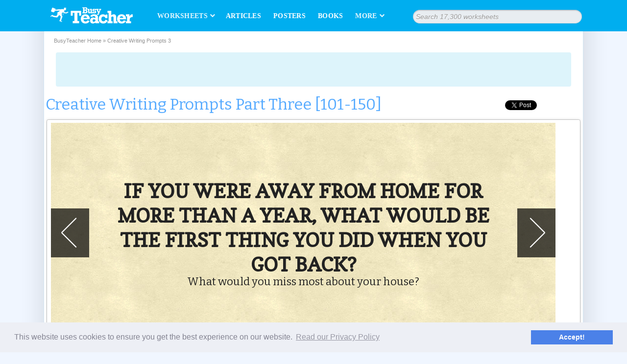

--- FILE ---
content_type: text/html
request_url: https://busyteacher.org/creative_writing_prompts_part_three.html
body_size: 9909
content:
<!DOCTYPE html
PUBLIC "-//W3C//DTD XHTML 1.0 Transitional//EN" "http://www.w3.org/TR/xhtml1/DTD/xhtml1-transitional.dtd">
<html itemscope itemtype="http://schema.org/WebPage" xmlns="http://www.w3.org/1999/xhtml" xmlns:og="http://ogp.me/ns#"
xmlns:fb="http://www.facebook.com/2008/fbml" xml:lang="en" lang="en">
<head>
<title>Creative Writing Prompts Part Three [101-150]</title>
<meta http-equiv="Content-Type" content="text/html; charset=windows-1251" />
<meta name="robots" content="all" />
<meta property="og:title" itemprop="name" name="title" content="Creative Writing Prompts Part Three [101-150]" />
<meta name="parsely-title" content="Creative Writing Prompts Part Three [101-150]" />
<meta property="og:site_name" content="Busy Teacher" />
<meta property="og:locale" content="en_us" />
<meta property="og:type" content="article" />
<link rel="canonical" href="https://busyteacher.org/creative_writing_prompts_part_three.html" />
<meta property="og:url" itemprop="url" content="https://busyteacher.org/creative_writing_prompts_part_three.html" />
<meta name="parsely-link" content="https://busyteacher.org/creative_writing_prompts_part_three.html" />
<meta itemscope itemprop="mainEntityOfPage" itemType="https://schema.org/WebPage" itemid="https://busyteacher.org/creative_writing_prompts_part_three.html" />
<link rel="alternate" media="only screen and (max-width: 640px)" href="https://busyteacher.org/creative_writing_prompts_part_three.html" />
<meta property="og:image" itemprop="image" name="image" content="http://busyteacher.org/images/prompts-fb.png" />
<meta name="parsely-image-url" content="http://busyteacher.org/images/prompts-fb.png" />
<meta property="article:tag" itemprop="keywords" name="keywords" content="writingprompts3tpl" />
<meta name="parsely-tags" content="writingprompts3tpl" />
<meta property="og:description" itemprop="description" name="description" content="Showcase of our creative writing prompts [PART THREE]. Our unique collection of fresh, one-of-a-kind writing ideas (they work wonders as conversation starters as well!)." />
<meta name="verify-v1" content="ABa7AexmD561/5WcNEvxd+w74lgyqyGhOuBq1dEC1Ic=" />
<meta name="twitter:card" content="summary_large_image" />
<meta name="twitter:site" content="@busyteacher_org" /><link rel="image_src" href="https://busyteacher.org/images/prompts-fb.png" />
<link rel="search" type="application/opensearchdescription+xml" href="https://busyteacher.org/engine/opensearch.php?v2" title="BusyTeacher: Free Printable Worksheets For Busy English Teachers" />
<link rel="alternate" type="application/rss+xml" title="BusyTeacher: Free Printable Worksheets For Busy English Teachers" href="https://busyteacher.org/rss.xml" />
<link rel="shortcut icon" href="/favicon.ico" type="image/x-icon">
<link rel="alternate" type="application/rss+xml" title="RSS" href="/rss.xml">
<link rel="stylesheet" type="text/css" href="/theme/css/bootstrap.min.rv2.css">
<link rel="stylesheet" type="text/css" href="/templates/en/css/onefile.rv5.css">
<link rel="publisher" href="https://plus.google.com/105321768763747148594/" />
<script src="https://ajax.googleapis.com/ajax/libs/jquery/1.7.1/jquery.min.js"></script>
<script>
var nsubscribers='323,134';window.jQuery||document.write(unescape('%3Cscript src="/theme/js/jquery-1.7.1.min.js"%3E%3C/script%3E'))
</script>
<!--<script type="text/javascript" src="/theme/js/jquery.countdown.min.rv2.js"></script>-->
<script type="text/javascript" src="https://www.google.com/jsapi"></script>
<script type="text/javascript" src="/theme/js/bootstrap.min.js"></script>
<script type="text/javascript" src="/theme/js/onefile.rv3.js"></script>
<!--<script type="text/javascript" src="/theme/js/swfIN-2.4.0.min.js"></script>-->
<script type="text/javascript">
if("undefined"!==typeof document.cookie){var cmo=document.cookie.match(/_ga=([A-Z\.0-9]+)/),cmn=document.cookie.match(/_gabt=([A-Z\.0-9]+)/);if(cmo&&cmo[1]&&(!cmn||cmn&&cmn[1]&&cmo[1]!==cmn[1])){var d=new Date;d.setTime(d.getTime()+63072E6);document.cookie="_gabt="+escape(cmo[1])+"; expires="+d.toUTCString()+"; path=/; domain=.busyteacher.org"}};
(function(i,s,o,g,r,a,m){i['GoogleAnalyticsObject']=r;i[r]=i[r]||function(){
(i[r].q = i[r].q || []).push(arguments)
}, i[r].l = 1 * new Date();
a = s.createElement(o),
m = s.getElementsByTagName(o)[0];
a.async = 1;
a.src = g;
m.parentNode.insertBefore(a, m)
})(window, document, 'script', '//www.google-analytics.com/analytics.js', 'ga');
ga('create', 'UA-6473414-6', {cookieName:'_gabt',cookieDomain:'busyteacher.org'});
ga('set', 'anonymizeIp', true);
var win = window;
ga("send", "pageview", {
hitCallback: function() {
var a = win.location,
b = 0;
"undefined" !== typeof a.search &&
"undefined" !== typeof a.search.indexOf &&
a.search.indexOf("utm_") &&
(b = 1);
a = a.toString();
!b && "undefined" !== typeof a.indexOf && a.indexOf("&utm_") && (b = 1);
b &&
((a = a
.replace(/&(utm_|nlid=|sid=)[^&]+&?/g, "")
.replace(/\?(utm_|nlid=|sid=)[^&]+&?/g, "")
.replace(/&$/, "")
.replace(/\?$/, "")),
"undefined" !== typeof history &&
"undefined" !== typeof history.replaceState &&
history.replaceState({}, "", a));
},
});
</script>
<meta property="fb:app_id" content="144982482220091" />
<meta name="google-site-verification" content="q0wp_2AaOUxa7ZDNmPoGSHSLzsqLhcxDKAEVpWvAyyQ" />
<script async="" defer="" src="//survey.g.doubleclick.net/async_survey?site=oi7c2yhbrcxf4"></script>
<link rel="stylesheet" media="all" href="/templates/en/css/animate.css">
<script src="/templates/en/js/wow.min.js"></script>
<script>
new WOW().init();
</script>
<meta property="fb:pages" content="335853427427" />
<style>
@media print {
#header {
position: relative;
}
#header #logo {
background-color: #00AEEF !important;
}
#maincontainer {
padding-top: 0;
}
.fstitle {
margin: 0;
}
.fstitle h1 {
margin-left: 0 !important;
}
hr {
margin-top: 0;
}
* {
border: 0 !important;
outline: 0 !important;
}
#header #logo a:after {
content: 'Busy Teacher' !important;
position: absolute;
left: 0;
top: 20px;
font-size: 28px;
}
.news>div {
width: 90% !important;
}
#header .searchboxn,
#header ul,
#esl_sidebar,
#top2try.afterArticle,
#taboola-below-article-thumbnails,
[id*='div-gpt-ad'],
.simlinks,
.stpWrapper,
.fb-like.fb_iframe_widget,
.share-bar,
.ctlinks,
#_cm-css-reset,
.news .pinImg,
#ratig-layer,
#footer a {
display: none !important;
}
}
</style>
<link rel="stylesheet" type="text/css"
href="//cdnjs.cloudflare.com/ajax/libs/cookieconsent2/3.0.3/cookieconsent.min.css" />
<script src="//cdnjs.cloudflare.com/ajax/libs/cookieconsent2/3.0.3/cookieconsent.min.js"></script>
<script>
window.addEventListener("load", function() {
window.cookieconsent.initialise({
"palette": {
"popup": {
"background": "#edeff5",
"text": "#838391"
},
"button": {
"background": "#4b81e8"
}
},
"content": {
"dismiss": "Accept!",
"link": "Read our Privacy Policy",
"href": "https://busyteacher.org/privacy_policy.html"
}
})
});
</script>
<!-- Facebook Pixel Code -->
<script>
! function(f, b, e, v, n, t, s)
{if(f.fbq)return;n=f.fbq=function(){n.callMethod?
n.callMethod.apply(n, arguments): n.queue.push(arguments)
};
if (!f._fbq) f._fbq = n;
n.push = n;
n.loaded = !0;
n.version = '2.0';
n.queue = [];
t = b.createElement(e);
t.async = !0;
t.src = v;
s = b.getElementsByTagName(e)[0];
s.parentNode.insertBefore(t, s)
}(window, document, 'script',
'https://connect.facebook.net/en_US/fbevents.js');
fbq('init', '399287530984040');
fbq('track', 'PageView');
</script>
<noscript><img height="1" width="1" style="display:none"
src="https://www.facebook.com/tr?id=399287530984040&ev=PageView&noscript=1" /></noscript>
<!-- End Facebook Pixel Code -->
<!-- Bento script -->
<script src="https://fast.bentonow.com?site_uuid=f9e0533270914a0706bd1a626444231b" async defer></script>
</head>
<body id="mod_static" class="gid5">
<img src="https://busyteacher.org/images/prompts-fb.png" alt="Creative Writing Prompts Part Three [101-150]" style="display:none;">
<div id="fb-root"></div>
<div id="tw-root"></div>
<div id="gpo-root"></div>
<!-- AdMetricsPro Video Body Tag for BusyTeacher.org -->
<script id="3462fbfc920e41618a47fafb85f3d2c0">
(new Image()).src = 'https://capi.connatix.com/tr/si?token=9c9e1c84-c8d5-411c-bce9-afe84321c3e2';
cnx.cmd.push(function() {
cnx({ playerId: "9c9e1c84-c8d5-411c-bce9-afe84321c3e2" }).render(
"3462fbfc920e41618a47fafb85f3d2c0");
});
</script>
<!-- AdMetricsPro Video Body Tag for BusyTeacher.org -->
<div id="wrpMain">
<div id="header" class="clearfix">
<div class="container clearfix">
<div id="logo">
<a href="/"><img alt="Busy Teacher logo" src="/images/bt-logo-transp.png" title="Home"
data-placement="right" /></a>
</div>
<ul class="left clearfix" style="margin-left: 30px;">
<li class="arrow">
<a href="javascript:{}" rel="nofollow"
style="color: white;text-transform: uppercase;font-weight: 600;font-size: 14px;font-family:'Source Sans Pro';">Worksheets<i
class="icon-chevron-down"></i></a>
<!-- submenu -->
<div class="dropdown" style="display:none;">
<div class="box">
<ul>
<li><a href="/atoz/"><i class="_icon-th-list">&#xf00b;</i>All topics A-Z</a></li>
<li><a href="/classroom_activities-grammar-worksheets/"><i class="_icon-cogs">&#xf085;</i>Grammar</a>
</li>
<li><a href="/classroom_activities-vocabulary-worksheets/"><i
class="_icon-th">&#xf00a;</i>Vocabulary</a></li>
<li><a href="/classroom_activities-speaking-worksheets/"><i
class="_icon-comments">&#xf086;</i>Speaking</a></li>
<li><a href="/classroom_activities-reading-worksheets/"><i class="_icon-book">&#xf02d;</i>Reading</a>
</li>
<li><a href="/classroom_activities-listening-worksheets/"><i
class="_icon-headphones">&#xf025;</i>Listening</a></li>
<li><a href="/classroom_activities-writing-worksheets/"><i
class="_icon-pencil">&#xf040;</i>Writing</a></li>
<li><a href="/classroom_activities-pronunciation-worksheets/"><i
class="_icon-comment">&#xf075;</i>Pronunciation</a></li>
<li><a href="/online_resources-worksheets/"><i class="_icon-globe">&#xf0ac;</i>Virtual Classroom</a>
</li>
</ul>
</div>
</div>
</li>
<li><a href="/how-to/"
style="color: white;text-transform: uppercase;font-weight: 600;font-size: 14px;font-family:'Source Sans Pro';">Articles</a>
</li>
<li><a href="/teaching_ideas_and_techniques/classroom-posters/"
style="color: white;text-transform: uppercase;font-weight: 600;font-size: 14px;font-family:'Source Sans Pro';">Posters</a>
</li>
<li><a href="https://store.busyteacher.org/"
style="color: white;text-transform: uppercase;font-weight: 600;font-size: 14px;font-family:'Source Sans Pro';">Books</a>
</li>
<li class="arrow">
<a href="javascript:{}" rel="nofollow"
style="color: white;text-transform: uppercase;font-weight: 600;font-size: 14px;font-family:'Source Sans Pro';">More<i
class="icon-chevron-down"></i></a>
<!-- submenu -->
<div class="dropdown" style="display:none;">
<div class="box">
<ul>
<li><a href="/seasonal-worksheets/"><i class="icon-search"></i>Worksheets by season</a></li>
<li><a href="/creative_writing_prompts_part_one.html"><i class="_icon-chevron-right">&#xf054;</i>600
Creative Writing Prompts</a></li>
<li><a href="/teaching_ideas_and_techniques/warmers/"><i class="_icon-random">&#xf074;</i>Warmers,
fillers & ice-breakers</a></li>
<li><a href="/teaching_ideas_and_techniques/coloring-pages-to-print/"><i
class="_icon-print">&#xf02f;</i>Coloring pages to print</a></li>
<li><a href="/teaching_ideas_and_techniques/flashcards/"><i
class="_icon-picture">&#xf03e;</i>Flashcards</a></li>
<li><a href="/teaching_ideas_and_techniques/classroom_management_and_discipline-worksheets/"><i
class="_icon-eye-open">&#xf06e;</i>Classroom management worksheets</a></li>
<li><a href="/teaching_ideas_and_techniques/emergency-worksheets/"><i
class="_icon-warning-sign">&#xf071;</i>Emergency worksheets</a></li>
<li><a href="/teaching_ideas_and_techniques/recycling_and_revising-worksheets/"><i
class="_icon-repeat">&#xf01e;</i>Revision worksheets</a></li>
<li><a href="/recommended_resources.html">Resources we recommend</a></li>
</ul>
</div>
</div>
</li>
</ul>
<div id="search" class="searchboxn">
<form id="searchForm" accept-charset="windows-1251" method="get" action="/search.html">
<fieldset style="border:none;">
<div class="input">
<input id="searchtop_quick" rel="Search 17,300 worksheets" maxlength="150" secure="false"
autocomplete="off" type="text" name="q" value="Search 17,300 worksheets" style="color: rgb(180, 189, 196); ">
</div>
<input id="searchSubmit" type="submit" value="Search" />
</fieldset>
</form>
</div>
</div>
</div>
<div id="maincontainer">
<table cellpadding="0" cellspacing="0" width="1100">
<tr>
<td>
<table cellSpacing="0" cellPadding="0" width="1100">
<!-- <tr>
<td valign="top" height="30">
<div id="hor1"><i class="icon-star-empty" style="padding-right:5px;color:#8CA9E5;"></i><i>Don't
miss:</i>
<a href="/seasonal/february-worksheets/" style="color:#0074E8;font-family:Georgia;">February
worksheets</a> | <a href="/21940-why-every-teacher-should-meditate-enlightened.html"
style="color:#0074E8;font-family:Georgia;">The Enlightened Classroom: Why Every Teacher Should
Meditate</a> | <a href="/21936-classroom-routines-how-to-establish-4-ways.html"
style="color:#0074E8;font-family:Georgia;">4 Ways to Establish Great ESL Classroom Routines</a>
</div>
</td>
</tr> -->
<tr>
<td valign="top" align="left">
<div style="float:none; clear:both; height:3px;"></div>
<span itemprop="breadcrumb"><div id="bcrumbs"><span id='dle-speedbar'><a href="https://busyteacher.org/">BusyTeacher Home</a> &raquo; Creative Writing Prompts 3</span></div></span>
<div style="float:none; clear:both; height:3px;"></div>
</td>
</tr>
</table>
</td>
</tr>
<tr>
<td>
<table cellpadding="0" cellspacing="0" width="100%"
class="woutsidebar" >
<tr>
<td valign="top"
>
<div id='dle-content'><script src="/orbit/jquery.orbit.min.js?2" type="text/javascript"></script>
<link rel="stylesheet" href="/orbit/orbit-1.2.3.css">
<link rel="stylesheet" href="/orbit/demo-style3.css">
<script type="text/javascript">
$(window).load(function() {
$('#featured').orbit({bullets:true, animationSpeed:400, timer:false, captions:false});
});
</script>
<link href='https://fonts.googleapis.com/css?family=Arvo|Bitter|Copse' rel='stylesheet' type='text/css'>
<style>
h1.creative {font-family:'Copse',serif; margin-top:0!important;}
h3.creative {font-family:'Bitter',serif;}
.btn-small {margin-bottom:8px;padding:5px 11px 5px!important;font-size:13px!important;}
</style>
<center>
<div style="padding: 5px 19px;width:auto;">
<div style="padding: 5px;background-color: #DDF4FB;border-color: #C6EDF9;-moz-border-radius: 4px;-webkit-border-radius: 4px;margin: 5px;">
<div style="padding:5px;font-size:12px;color:#474747;">
<!-- AdMetricsPro -->
<!-- /22404337467,22542444946/busyteacher-728x90-320x50-ATF -->
<div id='div-gpt-ad-1632286287937-0' style='min-width: 320px; min-height: 50px;'></div>
</div>
</div> 
</div>
<div style="float:right;padding-right: 0px;margin-top: 12px;">
<div style="width:85px;float:left;text-align:left;margin:6px 0 0 10px;overflow:hidden;"> 
<div style="display:inline-block;vertical-align:middle;"><fb:like send="false" layout="button_count" width="325" show_faces="false" font="arial"></fb:like></div> 
</div>
<div style="width:90px;float:left;text-align:left;margin:6px 0 0 0px;overflow:hidden;"> 
<div style="display:inline-block;vertical-align:middle;"><a href="https://twitter.com/share" class="twitter-share-button" data-count="horizontal" data-via="busyteacher_org">Tweet</a></div> 
</div>
<div style="width:69px;float:left;text-align:left;margin:6px 0 0 0px; overflow:hidden;">
<div style="display:inline-block;vertical-align:middle;">
<g:plusone size="medium" href="{full-link}"></g:plusone>
</div>
</div>
</div> <h1 style="font-family: 'Bitter', serif;font-size:32px;padding:10px 3px;color:#55AAFF;">Creative Writing Prompts Part Three [101-150]</h1>
<table width="100%" cellpadding="0" cellspacing="0">
<tbody><tr>
<td valign="top" width="14"><img src="/templates/en/images/1.gif" alt="" border="0"></td>
<td valign="top" background="/templates/en/images/2.gif"></td>
<td valign="top" width="14"><img src="/templates/en/images/3.gif" alt="" border="0"></td>
</tr>
<tr>
<td rowspan="2" valign="top" width="14" background="/templates/en/images/4.gif">&nbsp;</td>
<td> </td>
<td rowspan="2" width="14" background="/templates/en/images/6.gif"></td>
</tr>
<tr>
<td class="news" align="center">
<div id="featured"> 
<div class="content" style=""><div style="margin-top:114px;">
<h1 class="creative">If you were away from home for more than a year, what would be the first thing you did when you got back? </h1>
<h3 class="creative">What would you miss most about your house?</h3>
</div></div>
<div class="content" style="">
<h1 class="creative">If you could speak any language, which language would it be and what would you do with it? </h1>
<h3 class="creative">Would you visit some countries to use your new skills?</h3>
</div>
<div class="content" style="">
<h1 class="creative">What if you could write your own horoscope? </h1>
<h3 class="creative">What would it say?</h3>
</div>
<div class="content" style="">
<h1 class="creative">If you were a card from a deck of cards, which suit would you be and why? </h1>
<h3 class="creative">Would you be a face card or a number, and why?</h3>
</div>
<div class="content" style="">
<h1 class="creative">If you had an animal spirit guide, which animal would it be? </h1>
<h3 class="creative">Why does that animal represent your inner self?</h3>
</div>
<div class="content" style="">
<h1 class="creative">If you could disobey one law for one day, which law would it be?</h1>
<h3 class="creative">What would you do?</h3>
</div>
<div class="content" style="">
<h1 class="creative">Imagine that your friend wins the lottery, then the next week wins a school or workplace raffle, then heaps everything together and puts it on red at roulette. </h1>
<h3 class="creative">Would you want him or her to win or lose, and why?</h3>
</div>
<div class="content" style="">
<h1 class="creative">If you could cross-breed to different animals, which two animals would you breed and what would be the result? </h1>
<h3 class="creative">Describe the resulting creature.</h3>
</div>
<div class="content" style="">
<h1 class="creative">If you could choose 2 of your favourite TV programmes to have a crossover episode (where characters from one go into another), which programs would you choose? </h1>
<h3 class="creative">What would happen?</h3>
</div>
<div class="content" style="">
<h1 class="creative">Imagine what would happen if you put two most different people you know into a room together, with nobody else. </h1>
<h3 class="creative">Describe the encounter. </h3>
</div>
<div class="content" style="">
<h1 class="creative">If people went to different time periods on holiday instead of different countries, which time period would you visit? </h1>
<h3 class="creative">What would you do for your two week visit to that time?</h3>
</div>
<div class="content" style="">
<h1 class="creative">Imagine you had an identical twin that was given up to a foster family when you were both born. </h1>
<h3 class="creative">Describe your twin and how he or she would be different from you.</h3>
</div>
<div class="content" style="">
<h1 class="creative">Invent your own word. </h1>
<h3 class="creative">Define your new word and describe a scene in which it would be used.</h3>
</div>
<div class="content" style="">
<h1 class="creative">What if you knew that something awful was going to happen to you in two hours, but were confined to an empty room? </h1>
<h3 class="creative">What would you do, and what would be going through your mind?</h3>
</div>
<div class="content" style="">
<h1 class="creative">Imagine you are presenting an invention to somebody who is tells you it is useless, and not even worth the raw materials. </h1>
<h3 class="creative">How would you defend the invention you worked so hard to create?</h3>
</div>
<div class="content" style="">
<h1 class="creative">You can go back to a moment in your life and make someone feel the emotions you felt, what moment will it be and who will you invite? </h1>
<h3 class="creative">Would understanding how you felt change the person's actions?</h3>
</div>
<div class="content" style="">
<h1 class="creative">What if you had to mindlessly follow your compulsions, without thinking about the consequences? </h1>
<h3 class="creative">What would a day in your life be like?</h3>
</div>
<div class="content" style="">
<h1 class="creative">If you were a robot, what would your main function be?</h1>
<h3 class="creative">Would you be useful to humans, and how?</h3>
</div>
<div class="content" style="">
<h1 class="creative">If you could turn one computer game into reality, which game would it be and why? </h1>
<h3 class="creative">What would the world be like?</h3>
</div>
<div class="content" style="">
<h1 class="creative">Invent a new form of government and describe how it works. </h1>
<h3 class="creative">Do you think it would be better or worse than democracy?</h3>
</div>
<div class="content" style="">
<h1 class="creative">Imagine that everything you touch turns to gold. </h1>
<h3 class="creative">How would you go about your everyday life, or if you couldn't, why not?</h3>
</div>
<div class="content" style="">
<h1 class="creative">Invent a new super-car. </h1>
<h3 class="creative">Describe it, and how it is superior to all other cars on the road.</h3>
</div>
<div class="content" style="">
<h1 class="creative">Describe the funniest thing that one of your family members has ever done. </h1>
<h3 class="creative">What sets it apart from anything else?</h3>
</div>
<div class="content" style="">
<h1 class="creative">If you could forbid anybody from giving one type of Christmas present, what would it be? </h1>
<h3 class="creative">How would Christmas be different if nobody could get that type of gift?</h3>
</div>
<div class="content" style="">
<h1 class="creative">If you could invent your own tax, what would you tax? </h1>
<h3 class="creative">How would the world change if your tax was put in place?</h3>
</div>
<div class="content" style="">
<h1 class="creative">If you were involved in a medieval battle, what would your weapon of choice be? </h1>
<h3 class="creative">Describe how you'd use it to your advantage. </h3>
</div>
<div class="content" style="">
<h1 class="creative">What if you had the power to remove one vegetable from existence? </h1>
<h3 class="creative">Which vegetable would you get rid of and why?</h3>
</div>
<div class="content" style="">
<h1 class="creative">If you could steal from any person, who would you steal from and why? </h1>
<h3 class="creative">Would you feel guilty about it?</h3>
</div>
<div class="content" style="">
<h1 class="creative">Imagine a world with no concept of kindness. </h1>
<h3 class="creative">How would you demonstrate what kindness was and why it was important?</h3>
</div>
<div class="content" style="">
<h1 class="creative">Invent your own wonder of the world. </h1>
<h3 class="creative">Describe the wonder and its history.</h3>
</div>
<div class="content" style="">
<h1 class="creative">What if you were only allowed to have one possession in the world, aside from clothes? </h1>
<h3 class="creative">What would your possession be and how would you cope with only it?</h3>
</div>
<div class="content" style="">
<h1 class="creative">What if you found out that your family were actually child-thieves who stole you from your real parents? </h1>
<h3 class="creative">What would you say to your real family, and would you look for your real family?</h3>
</div>
<div class="content" style="">
<h1 class="creative">If you were a wizard, what spells would you cast on people you know? </h1>
<h3 class="creative">How would they change under the influence of your magic?</h3>
</div>
<div class="content" style="">
<h1 class="creative">Invent a new type of hat. </h1>
<h3 class="creative">Describe it and the sort of person who would wear it.</h3>
</div>
<div class="content" style="">
<h1 class="creative">If you could remove one scar from your body, which would it be? </h1>
<h3 class="creative">How did you get it and would you feel better without it?</h3>
</div>
<div class="content" style="">
<h1 class="creative">If you could magically change your personality, what would you change? </h1>
<h3 class="creative">Would you be a better person as a result?</h3>
</div>
<div class="content" style="">
<h1 class="creative">If you could have one talent, what would it be?</h1>
<h3 class="creative">How would you make use of your talent?</h3>
</div>
<div class="content" style="">
<h1 class="creative">Imagine that heaven is an endless party with the people you love. </h1>
<h3 class="creative">Describe the party and what happens when you get there.</h3>
</div>
<div class="content" style="">
<h1 class="creative">What if you had unlimited money to decorate your house? </h1>
<h3 class="creative">Describe your completed house.</h3>
</div>
<div class="content" style="">
<h1 class="creative">If you won the lottery, would you stop working for the rest of your life? </h1>
<h3 class="creative">Why or why not?</h3>
</div>
<div class="content" style="">
<h1 class="creative">Imagine that your mother started dating a man who you didn't trust, but made her happy. </h1>
<h3 class="creative">Would you warn her about him, and how would you go about it?</h3>
</div>
<div class="content" style="">
<h1 class="creative">If you had to fight a mythological creature, which one would you choose?</h1>
<h3 class="creative">Why?</h3>
</div>
<div class="content" style="">
<h1 class="creative">Imagine you are on a long voyage at sea and the crew is losing morale. </h1>
<h3 class="creative">What would you do to cheer everybody up, and how would they react?</h3>
</div>
<div class="content" style="">
<h1 class="creative">If your brain was transplanted into a member of the opposite gender's body, what would be the first thing you did? </h1>
<h3 class="creative">Why?</h3>
</div>
<div class="content" style="">
<h1 class="creative">Imagine the most disgusting meal you can. </h1>
<h3 class="creative">What is on it and why is it so disgusting?</h3>
</div>
<div class="content" style="">
<h1 class="creative">Think of one of the most uncomfortable moment of your life. </h1>
<h3 class="creative">What happened and why was it so uncomfortable?</h3>
</div>
<div class="content" style="">
<h1 class="creative">If you were famous, what lies would tabloids write about you? </h1>
<h3 class="creative">Would you sue them for libel?</h3>
</div>
<div class="content" style="">
<h1 class="creative">If you were a professional sports star, who would you be and why? </h1>
<h3 class="creative">What similarities do you have to them?</h3>
</div>
<div class="content" style="">
<h1 class="creative">If you were planning to rob a bank, how would you do it? </h1>
<h3 class="creative">Describe your plan and how you would get away with it?</h3>
</div>
<div class="content" style="">
<h1 class="creative">If you could swap lives with any person in the world, who would it be?</h1>
<h3 class="creative">What would they think about your life?</h3>
</div>
</div> 
<center><div class="well" align="center" style="padding:14px 19px 6px;width:94%;margin-bottom:10px;margin-top:55px;">
<a href="/creative_writing_prompts_part_one.html" class="btn btn-small btn-success">[1-50] </a>&nbsp;
<a href="/creative_writing_prompts_part_two.html" class="btn btn-small btn-success">[51-100] </a>&nbsp;
<button class="btn btn-small btn-info" disabled="">[101-150] (you're here)</button>&nbsp;
<a href="/creative_writing_prompts_part_four.html" class="btn btn-small btn-success">[151-200] </a>&nbsp;
<a href="/creative_writing_prompts_part_five.html" class="btn btn-small btn-success">[201-250] </a>&nbsp;
<a href="/creative_writing_prompts_part_six.html" class="btn btn-small btn-success">[251-300] </a>&nbsp;
<a href="/creative_writing_prompts_part_seven.html" class="btn btn-small btn-success">[301-350] </a>&nbsp;
<a href="/creative_writing_prompts_part_eight.html" class="btn btn-small btn-success">[351-400] </a>&nbsp;
<a href="/creative_writing_prompts_part_nine.html" class="btn btn-small btn-success">[401-450] </a>&nbsp;
<a href="/creative_writing_prompts_part_ten.html" class="btn btn-small btn-success">[451-500] </a>&nbsp;
<a href="/creative_writing_prompts_part_eleven.html" class="btn btn-small btn-success">[501-550] </a>&nbsp;
<a href="/creative_writing_prompts_part_twelve.html" class="btn btn-small btn-success">[551-600] </a>&nbsp;
</div>
</center>
</td>
</tr>
<tr>
<td valign="bottom" width="14"><img src="/templates/en/images/8.gif" alt="" border="0"></td>
<td background="/templates/en/images/10.gif"></td>
<td valign="bottom" width="14" background="/templates/en/images/9.gif"><img src="/templates/en/images/9.gif" alt="" border="0"></td>
</tr>
</tbody></table>
</div><br /><br /> 
<div class="fb-comments" data-href="http://busyteacher.org/creative_writing_prompts_part_three.html" data-num-posts="10" data-width="900"></div>
</center><br /><br /> <br /> 
<script type="text/javascript">GASCharts.set({});</script></div>
</td>
</tr>
</table>
</td>
</tr>
</table>
</div>
<div class="clear"></div>
<div id="footercontainer">
<div id="footer">
BusyTeacher.org
<ul class="nav">
<li>Copyright 2007-2026</li>
<li><a href="/about_us.html">About</a></li>
<li><a href="/addnews.html">Submit a worksheet</a></li>
<li>
<noindex><a href="/login.html" target="_blank" rel="nofollow">Log in</a></noindex>
</li>
<li><a href="/terms_of_use.html">Terms</a></li>
<li><a href="/privacy_policy.html">Privacy</a></li>
<li><a href="/cdn-cgi/l/email-protection#462f282029062433353f322327252e233468293421" style="display: inline;" title="Email us">Contact us</a></li>
<li><a href="http://m.busyteacher.org/?device=m">Mobile version</a></li>
</ul>
<div class="clear"></div>
</div>
</div>
</div>
<div itemprop="publisher" itemscope itemtype="https://schema.org/Organization">
<div itemprop="logo" itemscope itemtype="https://schema.org/ImageObject">
<meta itemprop="url" content="http://busyteacher.org/images/bt-logo.png">
<meta itemprop="width" content="392">
<meta itemprop="height" content="94">
</div>
<meta itemprop="name" content="Busy Teacher">
</div>
<script data-cfasync="false" src="/cdn-cgi/scripts/5c5dd728/cloudflare-static/email-decode.min.js"></script><script language="javascript" type="text/javascript">
<!--
var dle_root = '/';
var dle_admin = '';
var dle_login_hash = '';
var dle_skin = 'en';
var dle_wysiwyg = 'no';
var quick_wysiwyg = '0';
var menu_short = 'Quick edit';
var menu_full = 'Full edit';
var menu_profile = 'Profile';
var menu_fnews = 'Find all publications';
var menu_fcomments = 'Find all comments';
var menu_send = 'Send message';
var menu_uedit = 'Admin CP';
var dle_req_field = 'Fill out all required fields';
var dle_del_agree = 'Are you sure to delete this comment?';
var dle_del_news = 'Delete worksheet';
var allow_dle_delete_news = false;
//-->
</script>
<script type="text/javascript" src="/engine/ajax/menu.js"></script>
<script type="text/javascript" src="/engine/ajax/dle_ajax.js"></script>
<div id="loading-layer" style="display:none;font-family:Verdana;font-size:11px;width:200px;height:50px;background:#fff;padding:10px;text-align:center;border:1px solid #000"><div style="font-weight:bold" id="loading-layer-text">Working. Please wait... </div><br /><img src="/engine/ajax/loading.gif" border="0" alt="" /></div>
<div id="busy_layer" style="visibility:hidden; display:block; position:absolute; left:0; top:0; width:100%; height:100%; background-color:gray; opacity:0.1; -ms-filter:'progid:DXImageTransform.Microsoft.Alpha(Opacity=10)'; filter:progid:DXImageTransform.Microsoft.Alpha(opacity=10); "></div>
<script type="text/javascript" src="/engine/ajax/js_edit.js"></script>
<script type='text/javascript'>
//<![CDATA[
window.fbAsyncInit=function(){FB.init({appId:'144982482220091',xfbml:true,version:'v2.7'})};
(function(d, s, t) {
var id, f = d.getElementsByTagName(s)[0],
p = ('https:' == d.location.protocol) ? 'https:' : 'http:';
id = 'facebook-jssdk';
if (!d.getElementById(id)) {
var e = d.createElement(s);
e.id = id;
e.type = t;
e.async = true;
e.src = p + '//connect.facebook.net/en_US/sdk.js';
f.parentNode.insertBefore(e, f);
}
id = 'twitter-wjs';
if (!d.getElementById(id)) {
var e = d.createElement(s);
e.id = id;
e.type = t;
e.async = true;
e.src = p + '//platform.twitter.com/widgets.js';
f.parentNode.insertBefore(e, f);
}
var e = d.createElement(s);e.type = t;e.async = true;
e.src = 'https://apis.google.com/js/plusone.js';
f.parentNode.insertBefore(e, f);
})(document, 'script', 'text/javascript');
//]]>
</script>
<script defer src="https://static.cloudflareinsights.com/beacon.min.js/vcd15cbe7772f49c399c6a5babf22c1241717689176015" integrity="sha512-ZpsOmlRQV6y907TI0dKBHq9Md29nnaEIPlkf84rnaERnq6zvWvPUqr2ft8M1aS28oN72PdrCzSjY4U6VaAw1EQ==" data-cf-beacon='{"version":"2024.11.0","token":"ede6b50b14c2415aa5dd960903235c0c","r":1,"server_timing":{"name":{"cfCacheStatus":true,"cfEdge":true,"cfExtPri":true,"cfL4":true,"cfOrigin":true,"cfSpeedBrain":true},"location_startswith":null}}' crossorigin="anonymous"></script>
</body>
</html>

--- FILE ---
content_type: text/html; charset=utf-8
request_url: https://accounts.google.com/o/oauth2/postmessageRelay?parent=https%3A%2F%2Fbusyteacher.org&jsh=m%3B%2F_%2Fscs%2Fabc-static%2F_%2Fjs%2Fk%3Dgapi.lb.en.2kN9-TZiXrM.O%2Fd%3D1%2Frs%3DAHpOoo_B4hu0FeWRuWHfxnZ3V0WubwN7Qw%2Fm%3D__features__
body_size: 160
content:
<!DOCTYPE html><html><head><title></title><meta http-equiv="content-type" content="text/html; charset=utf-8"><meta http-equiv="X-UA-Compatible" content="IE=edge"><meta name="viewport" content="width=device-width, initial-scale=1, minimum-scale=1, maximum-scale=1, user-scalable=0"><script src='https://ssl.gstatic.com/accounts/o/2580342461-postmessagerelay.js' nonce="wiwsJGyTBB8vcmdxcNIHNw"></script></head><body><script type="text/javascript" src="https://apis.google.com/js/rpc:shindig_random.js?onload=init" nonce="wiwsJGyTBB8vcmdxcNIHNw"></script></body></html>

--- FILE ---
content_type: text/css
request_url: https://busyteacher.org/templates/en/css/onefile.rv5.css
body_size: 50638
content:
@font-face {
    font-family:'Museo100';
    src: url('/t/f/museo100.eot');
    src: url('/t/f/museo100.eot?#iefix') format('embedded-opentype'),
         url('/t/f/museo100.woff') format('woff'),
         url('/t/f/museo100.ttf') format('truetype'),
         url('/t/f/museo100.svg#Museo100') format('svg');
    font-weight:normal;
    font-style:normal;
}
@font-face {
    font-family:'Museo300';
    src: url('/t/f/museo300.eot');
    src: url('/t/f/museo300.eot?#iefix') format('embedded-opentype'),
         url('/t/f/museo300.woff') format('woff'),
         url('/t/f/museo300.ttf') format('truetype'),
         url('/t/f/museo300.svg#Museo300') format('svg');
    font-weight:normal;
    font-style:normal;
}
@font-face {
    font-family:'CopseRegular';
    src: url('/t/f/copse-regular.eot');
    src: url('/t/f/copse-regular.eot?#iefix') format('embedded-opentype'),
         url('/t/f/copse-regular.woff') format('woff'),
         url('/t/f/copse-regular.ttf') format('truetype'),
         url('/t/f/copse-regular.svg#CopseRegular') format('svg');
    font-weight:normal;
    font-style:normal;
}
@font-face {
    font-family:'MyriadWebProRegular';
    src: url('/t/f/myriadwebpro.eot');
    src: url('/t/f/myriadwebpro.eot?#iefix') format('embedded-opentype'),
         url('/t/f/myriadwebpro.woff') format('woff'),
         url('/t/f/myriadwebpro.ttf') format('truetype'),
         url('/t/f/myriadwebpro.svg#MyriadWebProRegular') format('svg');
    font-weight:normal;
    font-style:normal;
}
@font-face {
  font-family: 'FontAwesome';
  src: url('/t/f/fontawesome-4.4.0.eot');
  src: url('/t/f/fontawesome-4.4.0.eot?#iefix') format('embedded-opentype'), url('/t/f/fontawesome-4.4.0.woff2') format('woff2'), url('/t/f/fontawesome-4.4.0.woff') format('woff'), url('/t/f/fontawesome-4.4.0.ttf') format('truetype'), url('/t/f/fontawesome-4.4.0.svg?#fontawesomeregular') format('svg');
  font-weight: normal;
  font-style: normal;
}

@font-face {
    font-family:'FyraNumericCircleClosed';
    src:url('/t/f/fyra-numeric_circle_closed.eot');
    src:url('/t/f/fyra-numeric_circle_closed.eot?#iefix') format('embedded-opentype'),
        url('/t/f/fyra-numeric_circle_closed.woff') format('woff'),
        url('/t/f/fyra-numeric_circle_closed.ttf') format('truetype'),
        url('/t/f/fyra-numeric_circle_closed.svg#FyraNumericCircleClosed') format('svg');
    font-weight:normal;
    font-style:normal;
}

@font-face {
				font-family: 'HelveticaNeue-Light';
				src: url(/css/helveticaneuelight.eot);
				src: url(/css/helveticaneuelight.eot?#iefix) format('embedded-opentype'),
						 url(/css/helveticaneuelight.woff) format('woff'),
						 url(/css/helveticaneuelight.ttf) format('truetype'),
						 url(/css/helveticaneuelight.svg#helveticaneuelight) format('svg');
				font-weight: normal;
				font-style: normal;
		}
@font-face {
 font-family: Fertigo_Pro_Regular;
 src: url(/css/Fertigo_Pro_Regular.eot) /* EOT file for IE */
}
@font-face {
 font-family: Fertigo_Pro_Regular;
 src: url(/css/Fertigo_Pro_Regular.ttf) /* TTF file for CSS3 browsers */
}

@import url(//fonts.googleapis.com/css?family=Philosopher|Ubuntu|Open+Sans+Condensed:300|Cuprum);

* {margin:0;padding:0;}

html, body {
	scrollbar-face-color: #fff;
	scrollbar-highlight-color: #c1c3c6;
	scrollbar-shadow-color: #fff;
	scrollbar-3dlight-color: #fff;
	scrollbar-arrow-color: #c1c3c6;
	scrollbar-track-color: #fff;
	scrollbar-darkshadow-color: #fff;
	-moz-background-clip:border;
	-moz-background-inline-policy:continuous;
	-moz-background-origin:padding;
    background:#F0F6FF;
	/*background:#fff url(http://busyteacher.org/images/bgsnow1.jpg) no-repeat scroll 50% 0; */
	font-family: 'Lucida Grande',Helvetica,Arial,sans-serif;
	font-size: 17px;
	color: #000;
	text-align:center;
}
body {height:100%;}

/*html {background:none;}*/
body {height:100%!important; padding:0; margin:0; /*background:#F4F4F4;*/ color:#333; -webkit-font-smoothing:antialiased; font-size:14px; line-height:22px; font-family:Helvetica,Arial,sans-serif; position:relative; text-align:left;}

html.flat, .flat body {background:#f4f4f4;}
.flat #maincontainer {background:none; border:0;}

/*body h1, body h2, body h3, body h4, body h5, body h6 {padding:0; margin:-35px 0 15px 0;}
h1 {font-weight:300; font-size:24px; line-height:24px;}*/

body .clearfix {display:block;}
body .clearfix::after {visibility:hidden; display:block; font-size:0; content:" "; clear:both; height:0;}
body ::selection {background:#D1D1D1;}
:focus {outline:5px auto -webkit-focus-ring-color;}

/*#maincontainer {border:none; background-color:#F4F4F4;}*/

body .left, body .floatleft {float:left;}
body .left, body .floatleft {float:left; color:#333; font-size:14px; line-height:22px; font-family:Helvetica,Arial,sans-serif; text-align:left;}
body .right, body .floatright {float:right;}

body small {font-size:12px; line-height:12px;}
body a {color:#3589A7; text-decoration:none;/* -webkit-transition-duration:0.3s;*/}

.logo{
	display:block;
	text-indent:-1000em;
	background: url(/theme/images/busy-teacher-logo2.jpg) no-repeat 0 0;
	width:318px;
	height:50px;			
}

/* begin engine.css */

#header a, #footer a, #bg-login a, #bg-signup a, #bg-forgot a, #bg-newsletter a {-webkit-transition-duration:0.3s;}

.container {width:1100px;max-width:1100px; margin:0 auto 0 auto; padding:0;}

textarea, input, select {outline:none;}
input:focus, textarea:focus, isindex:focus, keygen:focus, select:focus {outline-offset:-2px;}
#bg-login input, #bg-login input[type="password"], #bg-login input[type="search"], #bg-login isindex,
/*#bg-signup input, */#bg-signup input[type="password"], #bg-signup input[type="search"], #bg-signup isindex,
/*#bg-forgot input, */#bg-forgot input[type="password"], #bg-forgot input[type="search"], #bg-forgot isindex,
/*#bg-newsletter input, */#bg-newsletter input[type="password"], #bg-newsletter input[type="search"], #bg-newsletter isindex {-webkit-appearance:textfield; padding:1px; background-color:#fff; border:2px inset; border-image:initial; -webkit-rtl-ordering:logical; -webkit-user-select:text; cursor:auto;}

#bg-login input[type="text"], #bg-login input[type="password"], #bg-login input[type="email"],
#bg-signup input[type="text"], #bg-signup input[type="password"], #bg-signup input[type="email"],
#bg-forgot input[type="text"], #bg-forgot input[type="password"], #bg-forgot input[type="email"],
#bg-newsletter input[type="text"], #bg-newsletter input[type="password"], #bg-newsletter input[type="email"] {font-family: "Helvetica Neue", Helvetica Neue, Helvetica, Arial, sans-serif; font-size:14px; border:1px solid #B6B6B6; background-color:#FCFCFC; padding:5px 5px 4px 5px; -moz-box-shadow: inset 0 1px 3px rgba(0,0,0,0.15),0 1px 0 rgba(255,255,255,0.5); -moz-border-radius:3px; -webkit-border-radius:3px; border-radius:3px;}
#bg-login input[type="text"].full, #bg-login input[type="password"].full, #bg-login textarea.full,
#bg-signup input[type="text"].full, #bg-signup input[type="password"].full, #bg-signup textarea.full,
#bg-forgot input[type="text"].full, #bg-forgot input[type="password"].full, #bg-forgot textarea.full,
#bg-newsletter input[type="text"].full, #bg-newsletter input[type="password"].full, #bg-newsletter textarea.full {width:97%!important; text-align:left;}
#bg-login input[type="text"].large, #bg-login input[type="password"].large, #bg-login input[type="email"].large,
#bg-signup input[type="text"].large, #bg-signup input[type="password"].large, #bg-signup input[type="email"].large,
#bg-forgot input[type="text"].large, #bg-forgot input[type="password"].large, #bg-forgot input[type="email"].large,
#bg-newsletter input[type="text"].large, #bg-newsletter input[type="password"].large, #bg-newsletter input[type="email"].large {font-size:18px;}

.label-warning:hover {background-color:#C67605;}
.label:hover {color:#fff; text-decoration:none;}
.label-warning {background-color:#2D6987;}



.box {padding:10px 0;}

#bg-login {height:400px; margin-top:40px; background:#F4F4F4 url(/images/login.jpg) no-repeat center top;}
#bg-forgot {height:400px; margin-top:40px; background:#F4F4F4 url(/images/login.jpg) no-repeat center top;}
#bg-newsletter {height:400px; margin-top:40px; background:#F4F4F4 url(/images/login.jpg) no-repeat center top;}
/*#bg-signup {margin-top:40px; background:#F4F4F4;}*/
#bg-signup {height:400px; margin-top:40px; background:#F4F4F4 url(/images/login.jpg) no-repeat center top;}

#bg-login form, #bg-signup form {padding:0; margin:0; display:inline;}
#bg-login h1, #bg-signup h1, #bg-forgot h1, #bg-newsletter h1 {padding:0; margin:0; font-weight:300; font-size:24px; line-height:24px;}

#bg-login .col {float:left; padding:0; margin:35px 0 20px -10px;}
#bg-login .d2 {width:578px;}
.ie7 #bg-login .d2 {border-bottom:1px solid #d6d6d6;}
#bg-login .d4 {width:280px;}

#bg-forgot .col {float:left; padding:0; margin:35px 0 20px -10px;}
#bg-forgot .d2 {width:578px;}
.ie7 #bg-forgot .d2 {border-bottom:1px solid #d6d6d6;}
#bg-forgot .d4 {width:280px;}

#bg-newsletter .col {float:left; padding:0; margin:35px 0 20px -10px;}
#bg-newsletter .d2 {width:578px;}
.ie7 #bg-newsletter .d2 {border-bottom:1px solid #d6d6d6;}
#bg-newsletter .d4 {width:280px;}

#bg-signup .col {float:left; padding:0; margin:35px 0 20px -10px;}
#bg-signup .d2 {width:578px;}
.ie7 #bg-signup .d2 {border-bottom:1px solid #d6d6d6;}
#bg-signup .d4 {width:280px;}

.form-header-style {text-shadow:0 1px 1px white; color:#444;}
.form-box-padding {padding:30px 40px;}
#bg-login .form-box-padding {height:262px;}
#bg-forgot .form-box-padding {height:320px;}
#bg-newsletter.subscribe .form-box-padding, #bg-newsletter.subscribe .form-box-padding {height:262px;}
.gid5 #bg-newsletter.subscribe .form-box-padding, .gid5 #bg-newsletter.subscribe .form-box-padding {height:414px;}
#bg-newsletter.unsubscribe .form-box-padding {height:280px;}
#bg-signup .form-box-padding {height:480px;}

#bg-login .or-bar, #bg-forgot .or-bar, #bg-signup .or-bar {margin:20px 0 0 0; padding:0; height:1px; text-align:center; border-bottom:1px solid #ddd;}
#bg-login .or-bar .divider-label, #bg-forgot .or-bar .divider-label, #bg-signup .or-bar .divider-label {background:#fff; padding:0 10px 0 10px; position:relative; top:-11px; font-size:11px;}

#fbl {display:block; padding:2px 8px; color:#fff; background:#5972A5 url(/theme/images/whitegradient.png) repeat-x left top; font-weight:bold; font-size:11px; border:1px solid rgba(0, 0, 0, 0.1); -moz-border-radius:3px; -webkit-border-radius:3px; border-radius:3px; -moz-box-shadow:0 1px 1px rgba(0,0,0,0.15); -webkit-box-shadow:0 1px 1px rgba(0,0,0,0.15); box-shadow:0 1px 1px rgba(0,0,0,0.15);}
#fbl:hover {background-color:#425986; cursor:pointer;}
#fbl:active {background-image:url(/theme/images/buttonbg_down.png)}
#fb-login-box {padding:40px 0 10px 0; margin:40px 0 0 0; background:url(/theme/images/or-line.png) no-repeat center top;}
.fb_button_large, .fb_button_large_rtl {background-position:left -138px; font-size:13px; line-height:16px;}
.fb_button, .fb_button_rtl {background:#29447E url(https://s-static.ak.fbcdn.net/rsrc.php/v1/yL/r/FGFbc80dUKj.png) no-repeat; cursor:pointer; display:inline-block; padding:0 0 0 1px; text-decoration:none; outline:none;}
.fb_button_large .fb_button_text {margin-left:24px; padding:2px 6px 4px 6px;}
.fb_button .fb_button_text, .fb_button_rtl .fb_button_text {background:#5F78AB url(https://s-static.ak.fbcdn.net/rsrc.php/v1/yL/r/FGFbc80dUKj.png); border-top:solid 1px #879AC0; border-bottom:solid 1px #1A356E; color:#fff; display:block; font-family:"lucida grande",tahoma,verdana,arial,sans-serif; font-weight:bold; padding:2px 6px 3px 6px; margin:1px 1px 0 21px; text-shadow:none;}
#fbl span {display:inline-block; padding:0 0 0 24px; background: url(/theme/images/facebook_btn.png) no-repeat left center;}
.form-fb-auth-text {width:330px; line-height:14px; /*margin-top:-4px;*/}

#bg-login div {FONT-SIZE:inherit; FONT-FAMILY:inherit;}
#bg-login .button.blue:hover, #bg-forgot .button.blue:hover, #bg-newsletter .button.blue:hover {background-color:#2A91B6;}
#bg-login .left .button, #bg-login .right button,
#bg-forgot .left .button, #bg-forgot .right button,
#bg-newsletter .left .button, #bg-newsletter .right button {line-height:inherit;}
#bg-login .button.blue, #bg-forgot .button.blue, #bg-newsletter .button.blue {-moz-text-shadow:0 1px 0 rgba(0,0,0,0.25); -webkit-text-shadow:0 1px 0 rgba(0,0,0,0.25); text-shadow:0 1px 0 rgba(0, 0, 0, 0.25); background-color:#2FBBE9; color:#fff; border:1px solid #2A91B6;}
#bg-login .button, #bg-forgot .button, #bg-newsletter .button {
font-family: "Helvetica Neue", Helvetica Neue, Helvetica, Arial, sans-serif;
color: #686868;
font-size: 14px;
font-weight: bold;
background: #EFEFEF url(/theme/images/buttonbg.png) repeat-x;
padding: 4px 8px 4px 8px;
border: 1px solid #AFAFAF;
-moz-text-shadow: 0 1px 0 rgba(255,255,255,0.8);
-webkit-text-shadow: 0 1px 0 rgba(255,255,255,0.8);
text-shadow: 0 1px 0 rgba(255, 255, 255, 0.8);
-moz-box-shadow: 0px 1px 3px rgba(0,0,0,0.15);
-webkit-box-shadow: 0px 1px 3px rgba(0,0,0,0.15);
box-shadow: 0px 1px 3px rgba(0,0,0,0.15);
-moz-border-radius: 3px;
-webkit-border-radius: 3px;
border-radius:3px;
cursor: pointer;
-webkit-touch-callout:none;
-webkit-user-select:none;
-khtml-user-select:none;
-moz-user-select:none;
-ms-user-select:none;
-o-user-select:none;
user-select:none;
}
#bg-login .button:hover, #bg-forgot .button:hover, #bg-newsletter .button:hover {background:#DEDEDE url(/theme/images/buttonbg.png) repeat-x;}
#bg-login .button:active, #bg-forgot .button:active, #bg-newsletter .button:active {background-image:url(/theme/images/buttonbg_down.png)}

#header a:hover, #header ul li,
#fbl, #fbl:hover,
#bg-login .button, #bg-login .button:hover,
#bg-forgot .button, #bg-forgot .button:hover,
#bg-newsletter .button, #bg-newsletter .button:hover {-webkit-transition-duration:0.3s; -webkit-transition-timing:ease-out; -o-transition-duration:0.3s; -o-transition-timing:ease-out; -moz-transition-duration:0.3s; -moz-transition-timing:ease-out; -ms-transition-duration:0.3s; -ms-transition-timing:ease-out; transition-duration:0.3s; transition-timing:ease-out;}

#footercontainer {width:100%; margin:0; padding:0 0 30px; background:#F0F6FF}
#footercontainer #footer {width:1100px; margin-left:auto; margin-right:auto;}
#footer {width:1100px; margin:0 auto 0!important; padding:15px 0 0 0!important; color:#BABABA; font-size:11px; line-height:11px; text-align:right;}
#footer a {font-size:11px; text-decoration:none;}
#footer a:hover {color:#00AFE9;}
#footer ul {list-style:none; padding:0!important; margin:0!important;}
#footer .nav {float:left; padding:0!important; margin:0!important;}
#footer .nav a {line-height:11px!important; padding:0!important;}
#footer .nav li {line-height:11px!important; float:left; padding:0!important; margin:0 15px 0 0!important;}

.m-top-10 {padding-top:10px;}
.p-top-3 {padding-top:3px;}
.p-bottom-10 {padding-bottom:10px;}
.p-bottom-15 {padding-bottom:15px;}

.w-80 {width:80px;}

.f-11px {font-size:11px!important;}

.aligncenter {text-align:center;}

.d-inline {display:inline;}
.noshow {display:none!important;}
.filled {background:#fff; margin:0 0 20px;}
.ie7 .filled {margin:0;}
.shadow {-moz-box-shadow:0 1px 1px rgba(0,0,0,0.15); -webkit-box-shadow:0 1px 1px rgba(0,0,0,0.15); box-shadow:0 1px 1px rgba(0,0,0,0.15);}
.rounded {-moz-border-radius:3px; -webkit-border-radius:3px; border-radius:3px;}
.faded {-moz-opacity:0.5; -khtml-opacity:0.5; opacity:0.5;}
.full {width:100%!important; display:inline-block;}
.pointer, .clickable {cursor:pointer;}
#similar_cats-wrp {
margin: 15px 0 10px 0px;
}
blockquote {
border-left: none;
margin:0;
}

form {  PADDING-RIGHT: 0px; 
	PADDING-LEFT: 0px; 
	PADDING-BOTTOM: 0px; 
	MARGIN: 0px; 
	PADDING-TOP: 0px;
}

ol, ul {margin:0;}
li {line-height:inherit;}
h1, h2, h3, h4, h5, h6 {margin:0;/* font-family:inherit;*/ line-height:inherit; text-rendering:auto;}
/*h3 {font-family:Arial, sans-serif; font-size:18px; font-weight:bold; line-height:18px;}*/
label, input, button, select, textarea {font-size:inherit; line-height:inherit;}
button, input, select, textarea {vertical-align:baseline;}
input[type="radio"], input[type="checkbox"] {margin:0; line-height:inherit;}
label {display:inline; font-size:inherit;}

.no_js {display:block;}
.has_js {display:none;}
.js .no_js {display:none;}
.js .has_js {display:block;}

[class^="icon-"],[class*=" icon-"]{font-family:FontAwesome;font-weight:normal;font-style:normal;text-decoration:inherit;-webkit-font-smoothing:antialiased;display:inline;width:auto;height:auto;line-height:normal;vertical-align:baseline;background-image:none;background-position:0 0;background-repeat:repeat;margin-top:0}.icon-white,.nav-pills>.active>a>[class^="icon-"],.nav-pills>.active>a>[class*=" icon-"],.nav-list>.active>a>[class^="icon-"],.nav-list>.active>a>[class*=" icon-"],.navbar-inverse .nav>.active>a>[class^="icon-"],.navbar-inverse .nav>.active>a>[class*=" icon-"],.dropdown-menu>li>a:hover>[class^="icon-"],.dropdown-menu>li>a:hover>[class*=" icon-"],.dropdown-menu>.active>a>[class^="icon-"],.dropdown-menu>.active>a>[class*=" icon-"],.dropdown-submenu:hover>a>[class^="icon-"],.dropdown-submenu:hover>a>[class*=" icon-"]{background-image:none}[class^="icon-"]:before,[class*=" icon-"]:before{text-decoration:inherit;display:inline-block;speak:none}a [class^="icon-"],a [class*=" icon-"]{display:inline-block}.icon-large:before{vertical-align:-10%;font-size:1.3333333333333333em}.btn [class^="icon-"],.nav [class^="icon-"],.btn [class*=" icon-"],.nav [class*=" icon-"]{display:inline}.btn [class^="icon-"].icon-large,.nav [class^="icon-"].icon-large,.btn [class*=" icon-"].icon-large,.nav [class*=" icon-"].icon-large{line-height:.9em}.btn [class^="icon-"].icon-spin,.nav [class^="icon-"].icon-spin,.btn [class*=" icon-"].icon-spin,.nav [class*=" icon-"].icon-spin{display:inline-block}.nav-tabs [class^="icon-"],.nav-pills [class^="icon-"],.nav-tabs [class*=" icon-"],.nav-pills [class*=" icon-"],.nav-tabs [class^="icon-"].icon-large,.nav-pills [class^="icon-"].icon-large,.nav-tabs [class*=" icon-"].icon-large,.nav-pills [class*=" icon-"].icon-large{line-height:.9em}li [class^="icon-"],.nav li [class^="icon-"],li [class*=" icon-"],.nav li [class*=" icon-"]{display:inline-block;width:1.25em;text-align:center}li [class^="icon-"].icon-large,.nav li [class^="icon-"].icon-large,li [class*=" icon-"].icon-large,.nav li [class*=" icon-"].icon-large{width:1.5625em}ul.icons{list-style-type:none;text-indent:-0.75em}ul.icons li [class^="icon-"],ul.icons li [class*=" icon-"]{width:.75em}.icon-muted{color:#eee}.icon-border{border:solid 1px #eee;padding:.2em .25em .15em;-webkit-border-radius:3px;-moz-border-radius:3px;border-radius:3px}.icon-2x{font-size:2em}.icon-2x.icon-border{border-width:2px;-webkit-border-radius:4px;-moz-border-radius:4px;border-radius:4px}.icon-3x{font-size:3em}.icon-3x.icon-border{border-width:3px;-webkit-border-radius:5px;-moz-border-radius:5px;border-radius:5px}.icon-4x{font-size:4em}.icon-4x.icon-border{border-width:4px;-webkit-border-radius:6px;-moz-border-radius:6px;border-radius:6px}.pull-right{float:right}.pull-left{float:left}[class^="icon-"].pull-left,[class*=" icon-"].pull-left{margin-right:.3em}[class^="icon-"].pull-right,[class*=" icon-"].pull-right{margin-left:.3em}.btn [class^="icon-"].pull-left.icon-2x,.btn [class*=" icon-"].pull-left.icon-2x,.btn [class^="icon-"].pull-right.icon-2x,.btn [class*=" icon-"].pull-right.icon-2x{margin-top:.18em}.btn [class^="icon-"].icon-spin.icon-large,.btn [class*=" icon-"].icon-spin.icon-large{line-height:.8em}.btn.btn-small [class^="icon-"].pull-left.icon-2x,.btn.btn-small [class*=" icon-"].pull-left.icon-2x,.btn.btn-small [class^="icon-"].pull-right.icon-2x,.btn.btn-small [class*=" icon-"].pull-right.icon-2x{margin-top:.25em}.btn.btn-large [class^="icon-"],.btn.btn-large [class*=" icon-"]{margin-top:0}.btn.btn-large [class^="icon-"].pull-left.icon-2x,.btn.btn-large [class*=" icon-"].pull-left.icon-2x,.btn.btn-large [class^="icon-"].pull-right.icon-2x,.btn.btn-large [class*=" icon-"].pull-right.icon-2x{margin-top:.05em}.btn.btn-large [class^="icon-"].pull-left.icon-2x,.btn.btn-large [class*=" icon-"].pull-left.icon-2x{margin-right:.2em}.btn.btn-large [class^="icon-"].pull-right.icon-2x,.btn.btn-large [class*=" icon-"].pull-right.icon-2x{margin-left:.2em}.icon-spin{display:inline-block;-moz-animation:spin 2s infinite linear;-o-animation:spin 2s infinite linear;-webkit-animation:spin 2s infinite linear;animation:spin 2s infinite linear}@-moz-keyframes spin{0%{-moz-transform:rotate(0deg)}100%{-moz-transform:rotate(359deg)}}@-webkit-keyframes spin{0%{-webkit-transform:rotate(0deg)}100%{-webkit-transform:rotate(359deg)}}@-o-keyframes spin{0%{-o-transform:rotate(0deg)}100%{-o-transform:rotate(359deg)}}@-ms-keyframes spin{0%{-ms-transform:rotate(0deg)}100%{-ms-transform:rotate(359deg)}}@keyframes spin{0%{transform:rotate(0deg)}100%{transform:rotate(359deg)}}@-moz-document url-prefix(){.icon-spin{height:.9em}.btn .icon-spin{height:auto}.icon-spin.icon-large{height:1.25em}.btn .icon-spin.icon-large{height:.75em}}.icon-glass:before{content:"\f000"}.icon-music:before{content:"\f001"}.icon-search:before{content:"\f002"}.icon-envelope:before{content:"\f003"}.icon-heart:before{content:"\f004"}.icon-star:before{content:"\f005"}.icon-star-empty:before{content:"\f006"}.icon-user:before{content:"\f007"}.icon-film:before{content:"\f008"}.icon-th-large:before{content:"\f009"}.icon-th:before{content:"\f00a"}.icon-th-list:before{content:"\f00b"}.icon-ok:before{content:"\f00c"}.icon-remove:before{content:"\f00d"}.icon-zoom-in:before{content:"\f00e"}.icon-zoom-out:before{content:"\f010"}.icon-off:before{content:"\f011"}.icon-signal:before{content:"\f012"}.icon-cog:before{content:"\f013"}.icon-trash:before{content:"\f014"}.icon-home:before{content:"\f015"}.icon-file:before{content:"\f016"}.icon-time:before{content:"\f017"}.icon-road:before{content:"\f018"}.icon-download-alt:before{content:"\f019"}.icon-download:before{content:"\f01a"}.icon-upload:before{content:"\f01b"}.icon-inbox:before{content:"\f01c"}.icon-play-circle:before{content:"\f01d"}.icon-repeat:before{content:"\f01e"}.icon-refresh:before{content:"\f021"}.icon-list-alt:before{content:"\f022"}.icon-lock:before{content:"\f023"}.icon-flag:before{content:"\f024"}.icon-headphones:before{content:"\f025"}.icon-volume-off:before{content:"\f026"}.icon-volume-down:before{content:"\f027"}.icon-volume-up:before{content:"\f028"}.icon-qrcode:before{content:"\f029"}.icon-barcode:before{content:"\f02a"}.icon-tag:before{content:"\f02b"}.icon-tags:before{content:"\f02c"}.icon-book:before{content:"\f02d"}.icon-bookmark:before{content:"\f02e"}.icon-print:before{content:"\f02f"}.icon-camera:before{content:"\f030"}.icon-font:before{content:"\f031"}.icon-bold:before{content:"\f032"}.icon-italic:before{content:"\f033"}.icon-text-height:before{content:"\f034"}.icon-text-width:before{content:"\f035"}.icon-align-left:before{content:"\f036"}.icon-align-center:before{content:"\f037"}.icon-align-right:before{content:"\f038"}.icon-align-justify:before{content:"\f039"}.icon-list:before{content:"\f03a"}.icon-indent-left:before{content:"\f03b"}.icon-indent-right:before{content:"\f03c"}.icon-facetime-video:before{content:"\f03d"}.icon-picture:before{content:"\f03e"}.icon-pencil:before{content:"\f040"}.icon-map-marker:before{content:"\f041"}.icon-adjust:before{content:"\f042"}.icon-tint:before{content:"\f043"}.icon-edit:before{content:"\f044"}.icon-share:before{content:"\f045"}.icon-check:before{content:"\f046"}.icon-move:before{content:"\f047"}.icon-step-backward:before{content:"\f048"}.icon-fast-backward:before{content:"\f049"}.icon-backward:before{content:"\f04a"}.icon-play:before{content:"\f04b"}.icon-pause:before{content:"\f04c"}.icon-stop:before{content:"\f04d"}.icon-forward:before{content:"\f04e"}.icon-fast-forward:before{content:"\f050"}.icon-step-forward:before{content:"\f051"}.icon-eject:before{content:"\f052"}.icon-chevron-left:before{content:"\f053"}.icon-chevron-right:before{content:"\f054"}.icon-plus-sign:before{content:"\f055"}.icon-minus-sign:before{content:"\f056"}.icon-remove-sign:before{content:"\f057"}.icon-ok-sign:before{content:"\f058"}.icon-question-sign:before{content:"\f059"}.icon-info-sign:before{content:"\f05a"}.icon-screenshot:before{content:"\f05b"}.icon-remove-circle:before{content:"\f05c"}.icon-ok-circle:before{content:"\f05d"}.icon-ban-circle:before{content:"\f05e"}.icon-arrow-left:before{content:"\f060"}.icon-arrow-right:before{content:"\f061"}.icon-arrow-up:before{content:"\f062"}.icon-arrow-down:before{content:"\f063"}.icon-share-alt:before{content:"\f064"}.icon-resize-full:before{content:"\f065"}.icon-resize-small:before{content:"\f066"}.icon-plus:before{content:"\f067"}.icon-minus:before{content:"\f068"}.icon-asterisk:before{content:"\f069"}.icon-exclamation-sign:before{content:"\f06a"}.icon-gift:before{content:"\f06b"}.icon-leaf:before{content:"\f06c"}.icon-fire:before{content:"\f06d"}.icon-eye-open:before{content:"\f06e"}.icon-eye-close:before{content:"\f070"}.icon-warning-sign:before{content:"\f071"}.icon-plane:before{content:"\f072"}.icon-calendar:before{content:"\f073"}.icon-random:before{content:"\f074"}.icon-comment:before{content:"\f075"}.icon-magnet:before{content:"\f076"}.icon-chevron-up:before{content:"\f077"}.icon-chevron-down:before{content:"\f078"}.icon-retweet:before{content:"\f079"}.icon-shopping-cart:before{content:"\f07a"}.icon-folder-close:before{content:"\f07b"}.icon-folder-open:before{content:"\f07c"}.icon-resize-vertical:before{content:"\f07d"}.icon-resize-horizontal:before{content:"\f07e"}.icon-bar-chart:before{content:"\f080"}.icon-twitter-sign:before{content:"\f081"}.icon-facebook-sign:before{content:"\f082"}.icon-camera-retro:before{content:"\f083"}.icon-key:before{content:"\f084"}.icon-cogs:before{content:"\f085"}.icon-comments:before{content:"\f086"}.icon-thumbs-up:before{content:"\f087"}.icon-thumbs-down:before{content:"\f088"}.icon-star-half:before{content:"\f089"}.icon-heart-empty:before{content:"\f08a"}.icon-signout:before{content:"\f08b"}.icon-linkedin-sign:before{content:"\f08c"}.icon-pushpin:before{content:"\f08d"}.icon-external-link:before{content:"\f08e"}.icon-signin:before{content:"\f090"}.icon-trophy:before{content:"\f091"}.icon-github-sign:before{content:"\f092"}.icon-upload-alt:before{content:"\f093"}.icon-lemon:before{content:"\f094"}.icon-phone:before{content:"\f095"}.icon-check-empty:before{content:"\f096"}.icon-bookmark-empty:before{content:"\f097"}.icon-phone-sign:before{content:"\f098"}.icon-twitter:before{content:"\f099"}.icon-facebook:before{content:"\f09a"}.icon-github:before{content:"\f09b"}.icon-unlock:before{content:"\f09c"}.icon-credit-card:before{content:"\f09d"}.icon-rss:before{content:"\f09e"}.icon-hdd:before{content:"\f0a0"}.icon-bullhorn:before{content:"\f0a1"}.icon-bell:before{content:"\f0a2"}.icon-certificate:before{content:"\f0a3"}.icon-hand-right:before{content:"\f0a4"}.icon-hand-left:before{content:"\f0a5"}.icon-hand-up:before{content:"\f0a6"}.icon-hand-down:before{content:"\f0a7"}.icon-circle-arrow-left:before{content:"\f0a8"}.icon-circle-arrow-right:before{content:"\f0a9"}.icon-circle-arrow-up:before{content:"\f0aa"}.icon-circle-arrow-down:before{content:"\f0ab"}.icon-globe:before{content:"\f0ac"}.icon-wrench:before{content:"\f0ad"}.icon-tasks:before{content:"\f0ae"}.icon-filter:before{content:"\f0b0"}.icon-briefcase:before{content:"\f0b1"}.icon-fullscreen:before{content:"\f0b2"}.icon-group:before{content:"\f0c0"}.icon-link:before{content:"\f0c1"}.icon-cloud:before{content:"\f0c2"}.icon-beaker:before{content:"\f0c3"}.icon-cut:before{content:"\f0c4"}.icon-copy:before{content:"\f0c5"}.icon-paper-clip:before{content:"\f0c6"}.icon-save:before{content:"\f0c7"}.icon-sign-blank:before{content:"\f0c8"}.icon-reorder:before{content:"\f0c9"}.icon-list-ul:before{content:"\f0ca"}.icon-list-ol:before{content:"\f0cb"}.icon-strikethrough:before{content:"\f0cc"}.icon-underline:before{content:"\f0cd"}.icon-table:before{content:"\f0ce"}.icon-magic:before{content:"\f0d0"}.icon-truck:before{content:"\f0d1"}.icon-pinterest:before{content:"\f0d2"}.icon-pinterest-sign:before{content:"\f0d3"}.icon-google-plus-sign:before{content:"\f0d4"}.icon-google-plus:before{content:"\f0d5"}.icon-money:before{content:"\f0d6"}.icon-caret-down:before{content:"\f0d7"}.icon-caret-up:before{content:"\f0d8"}.icon-caret-left:before{content:"\f0d9"}.icon-caret-right:before{content:"\f0da"}.icon-columns:before{content:"\f0db"}.icon-sort:before{content:"\f0dc"}.icon-sort-down:before{content:"\f0dd"}.icon-sort-up:before{content:"\f0de"}.icon-envelope-alt:before{content:"\f0e0"}.icon-linkedin:before{content:"\f0e1"}.icon-undo:before{content:"\f0e2"}.icon-legal:before{content:"\f0e3"}.icon-dashboard:before{content:"\f0e4"}.icon-comment-alt:before{content:"\f0e5"}.icon-comments-alt:before{content:"\f0e6"}.icon-bolt:before{content:"\f0e7"}.icon-sitemap:before{content:"\f0e8"}.icon-umbrella:before{content:"\f0e9"}.icon-paste:before{content:"\f0ea"}.icon-lightbulb:before{content:"\f0eb"}.icon-exchange:before{content:"\f0ec"}.icon-cloud-download:before{content:"\f0ed"}.icon-cloud-upload:before{content:"\f0ee"}.icon-user-md:before{content:"\f0f0"}.icon-stethoscope:before{content:"\f0f1"}.icon-suitcase:before{content:"\f0f2"}.icon-bell-alt:before{content:"\f0f3"}.icon-coffee:before{content:"\f0f4"}.icon-food:before{content:"\f0f5"}.icon-file-alt:before{content:"\f0f6"}.icon-building:before{content:"\f0f7"}.icon-hospital:before{content:"\f0f8"}.icon-ambulance:before{content:"\f0f9"}.icon-medkit:before{content:"\f0fa"}.icon-fighter-jet:before{content:"\f0fb"}.icon-beer:before{content:"\f0fc"}.icon-h-sign:before{content:"\f0fd"}.icon-plus-sign-alt:before{content:"\f0fe"}.icon-double-angle-left:before{content:"\f100"}.icon-double-angle-right:before{content:"\f101"}.icon-double-angle-up:before{content:"\f102"}.icon-double-angle-down:before{content:"\f103"}.icon-angle-left:before{content:"\f104"}.icon-angle-right:before{content:"\f105"}.icon-angle-up:before{content:"\f106"}.icon-angle-down:before{content:"\f107"}.icon-desktop:before{content:"\f108"}.icon-laptop:before{content:"\f109"}.icon-tablet:before{content:"\f10a"}.icon-mobile-phone:before{content:"\f10b"}.icon-circle-blank:before{content:"\f10c"}.icon-quote-left:before{content:"\f10d"}.icon-quote-right:before{content:"\f10e"}.icon-spinner:before{content:"\f110"}.icon-circle:before{content:"\f111"}.icon-reply:before{content:"\f112"}.icon-github-alt:before{content:"\f113"}.icon-folder-close-alt:before{content:"\f114"}.icon-folder-open-alt:before{content:"\f115"}

#wrpMain {overflow-y:hidden;}

/* 
 * ========================================
 * Вывод архива 
 * ========================================
 */
.archives {
	vertical-align: top;
	font-family:Tahoma;
	font-size:11px;
	margin-top:6px;
	margin-left:20px;
	margin-bottom:10px;
}
.archives a {
	font-family:Tahoma;
	font-size:11px;
	color:#43637E;
}

/* 
 * ========================================
 * Цитата и скрытый текст
 * ========================================
 */
.title_quote {
/*	background:#FEFFBD;*/
	background:#ffffe0;
	border: 1px dotted rgb(190,190,190);
	border-bottom: 0;
	color: #222;
	font-weight: bold;
	font-size: 10px;
	margin: 8px auto 0 auto;
	padding: 3px;
}

.quote {
	font:11px verdana;
	border:1px dashed #cccccc;
	margin: 8px auto 0 auto;
	padding: 3px;
	background: #F3F8F8;
}

/* 
 * ========================================
 * Teг CODE
 * ========================================
 */
 .scriptcode {
	color: #000000;
	FONT: 8pt Verdana; 
	text-align:left;
	background-color: lightyellow; 
	border-width:1; 
	border-color:rgb(190,190,190); 
	border-style:dotted;
	padding: 5px;
	}
    
    
/* 
 * ========================================
 * Календарь 
 * ========================================
 */

.weekday-active-v {
	color: #4974a3;
	font-family:tahoma;
	 font-size:11px;
}
.day-active-v {
	color: #4974a3;
	font-family:tahoma;
	 font-size:11px;
}
.calendar {
	 font-family:verdana;
	 font-size:11px
}
.calendar td, .calendar th {
	 font-family:verdana;
	 font-size:11px;
	 text-decoration: none;
	 padding: 3px;
}

.weekday {
	color: #804040;
	font-family:verdana;
	font-size:11px;
}
.weekday-active {
	color: #804040;
	font-family:verdana;
	font-size:11px;
}
.day-active {
	color: #804040;
	font-family:verdana;
	font-size:11px;
}
.day-active a,
.weekday-active a,
.day-active-v a,
.weekday-active-v a
 {
text-decoration: underline;
}

.monthlink {
color: #4974a3;
font-family:tahoma;
font-size:11px;
text-decoration: none;
}

/* 
 * ========================================
 * Рейтинг 
 * ========================================
 */
	#ratig-layer {
		float: left;
		width: 133px;
		margin-left: 20px;
		margin-bottom: 0px;
		display: block;
	}

	.rating {
		color: #989898;
		font-family: Arial, helvetica, sans-serif;
		font-size: 12px; 
		width: 133px;
		height: 25px;
		clear: both;
		text-align:center;
	}
	.rated {
		color: #989898;
		font-family: Arial, helvetica, sans-serif;
		font-size: 12px; 
		width: 133px;
		clear: both;
		text-align: center;
	}

	.unit-rating{
		list-style:none!important;
		margin:0!important;
		padding:0!important;
		width:133px;
		height:25px;
		position:relative;
		background:transparent url('../dleimages/rating.png') top left repeat-x!important;
	}
	
	.unit-rating li, .newsehow ul.unit-rating li {
		list-style:none!important;
		width:133px;
	    text-indent:-90000px;
		padding:0!important;
		margin:0!important;
	}
	
	.unit-rating li a {
		display:block;
		width:27px;
		height:25px;
		text-decoration:none;
		border:0!important;
		text-indent:-9000px;
/*		z-index:17;*/
		position:absolute;
		padding:0;
		top:0;
	}
	.unit-rating li a:hover{
		background:transparent url('../dleimages/rating.png') left center;
		z-index:2;
		left:0;
	}
	.unit-rating li a:focus {outline:0; border:0;}
	.unit-rating a.r1-unit {left:0px;}
	.unit-rating a.r1-unit:hover {width:27px;}
	.unit-rating a.r2-unit {left:27px;}
	.unit-rating a.r2-unit:hover {width:54px;}
	.unit-rating a.r3-unit {left:54px;}
	.unit-rating a.r3-unit:hover {width:81px;}
	.unit-rating a.r4-unit {left:81px;}	
	.unit-rating a.r4-unit:hover {width:108px;}
	.unit-rating a.r5-unit {left:108px;}
	.unit-rating a.r5-unit:hover {width:133px;}
	.unit-rating li.current-rating {
		background:transparent url('../dleimages/rating.png') left bottom;
		position:absolute;
		height:25px;
		display:block;
		text-indent:-9000px;
/*		z-index:1;*/
}

/* 
 * ========================================
 * BB коды
 * ========================================
 */ 

.bbcodes {
    background: #FFF;
    border: 1px solid #E0E0E0;
    color: #666666;
    font-family: Verdana, Tahoma, helvetica, sans-serif;
    padding: 2px;
    vertical-align: middle;
    font-size: 10px; 
    vertical-align: middle;
    margin:2px;
    height: 21px;
}

.editor_button {
    float:left;
    cursor:pointer;
    padding-left: 2px;
    padding-right: 2px;
}
.editor_buttoncl {
    float:left;
    cursor:pointer;
    padding-left: 1px;
    padding-right: 1px;
    border-left: 1px solid #BBB;
    border-right: 1px solid #BBB;
}
.editbclose {
    float:right;
    cursor:pointer;
    padding:0!important;
}

/* 
 * ========================================
 * Персональные сообщения
 * ========================================
 */ 

.pm_head {
	FONT: 10pt Verdana; 
}
.pm_list {
	color: #888888;
	font-size: 11px;
	font-family: tahoma;
	}
.pm_list a {
	color: #4b719e;
	font-size: 11px;
	font-family: tahoma;
}

/* 
 * ========================================
 * Выпадающее меню
 * ========================================
 */ 

#dropmenudiv{
border:1px solid #999;
border-bottom-width: 0;
font:normal 8px Arial !important;
background-color: #E5F6FE;
line-height:18px;
}

#dropmenudiv a{
width: 100%;
display: block;
text-indent: 3px;
font:11px Arial !important;
border-bottom: 1px solid #999999;
padding: 1px 0;
color: #4b719e;
text-decoration: none;
font-weight: bold !important;
text-align:left;
}

#dropmenudiv a:hover{ /*hover background color*/
background-color: #DEDEDE;
}

/* 
 * ========================================
 * Результаты поиска
 * ========================================
 */

.sresult  {
	text-align: justify;
	font-family:verdana;
    FONT-WEIGHT: normal;
    LINE-HEIGHT: 16px;
	font-size:12px;
	color:#606D77;
}

/* 
 * ========================================
 * Опрос
 * ========================================
 */
 
  
.vote  {
	color: #717171;
	font-size: 11px;
	font-family: tahoma;
}

/* ==================== Уведомление о получении новых PM */
#newpm {
	position: absolute;
	width: 400px;
	height: auto;
	padding: 4px;
	background-color: #fdfdfd;
	border: 1px solid #bbbbbb;
	font-family: verdana;
	font-size: 12px;
	text-align: left;
	line-height: 135%;
}
#newpmheader {
	padding-left: 5px;
	padding-right: 5px;
	padding-top: 2px;
	height: 20px;
/*	color: #636363;*/
	color: #ffffff;
	font-weight: bold;
/*	background-color: #b2c7f1;*/
/*	background-color: #90a7d1;*/
	background-color: #eb7e43;
	font-family: verdana;
	cursor: move;
}
#newpm a, #newpm a:link {
	background: transparent;
	color: #4b73b5;
	text-decoration: none;
}
#newpm a:hover {
	background: transparent;
	color: #4b73b5;
	text-decoration: underline;
}

#newpmheader a, #newpmheader a:link, #newpmheader a:hover {
	color: #ffffff;
}

/* 
 * ========================================
 * Ссылка на скачивание прикрепленного файла
 * ========================================
 */
#attachment {
	color: gray;
	}

/* end engine.css */

/* begin style.css */
#maincontainer {
	min-width:1100px;
	width:1100px;
	max-width:1100px;
	border:1px solid #D2E5F3;
	background:#fff;
	text-align:left;
	padding-top:65px;
	margin-left:auto;
	margin-right:auto;
	-moz-box-shadow:2px 15px 40px 10px rgba(0,0,0,0.1);
	-o-box-shadow:2px 15px 40px 10px rgba(0,0,0,0.1);
	-webkit-box-shadow:2px 15px 40px 10px rgba(0,0,0,0.1);
    box-shadow:2px 15px 40px 10px rgba(0,0,0,0.1);
}

TD {
	FONT-SIZE: 15px; FONT-FAMILY: Arial,sans-serif;
}
/*DIV {
	FONT-SIZE: 17px; FONT-FAMILY: Arial,sans-serif;
}*/
INPUT {
	FONT-SIZE: 13px; FONT-FAMILY: Arial,sans-serif;padding:5px;
}
TEXTAREA {
	FONT-SIZE: 13px; FONT-FAMILY: 'Lucida Grande',Helvetica,Arial,sans-serif;
}
FORM {
	FONT-SIZE: 11px; FONT-FAMILY: Arial,sans-serif; COLOR:#989898;
}
SELECT {
	FONT-SIZE: 13px; FONT-FAMILY: 'Lucida Grande',Helvetica,Arial,sans-serif;
}
/*A:link {
	FONT-SIZE: 14px; BACKGROUND: none transparent scroll repeat 0% 0%; COLOR: #919191; FONT-FAMILY: Arial,sans-serif; TEXT-DECORATION: none
}
A:active {
	FONT-SIZE: 14px; BACKGROUND: none transparent scroll repeat 0% 0%; COLOR: #2A55FF; FONT-FAMILY: Arial,sans-serif; TEXT-DECORATION: none
}
A:visited {
	FONT-SIZE: 14px; BACKGROUND: none transparent scroll repeat 0% 0%; COLOR: #00A5E9; FONT-FAMILY: Arial,sans-serif; TEXT-DECORATION: none
}
A:hover {
	FONT-SIZE: 14px; BACKGROUND: none transparent scroll repeat 0% 0%; COLOR: #00A5E9; FONT-FAMILY: Arial,sans-serif; TEXT-DECORATION: underline
}*/

li {
  /* padding-left: 5px; */
/*  color:#0000FF;*/
/*  padding-bottom:1px;*/
  list-style: none;
}

A2:link {
	FONT-SIZE: 10px; BACKGROUND: none transparent scroll repeat 0% 0%; COLOR: #ec7600; FONT-FAMILY: 'Lucida Grande',Helvetica,Arial,sans-serif; TEXT-DECORATION: none
}
A2:active {
	FONT-SIZE: 10px; BACKGROUND: none transparent scroll repeat 0% 0%; COLOR: #ec7600; FONT-FAMILY: 'Lucida Grande',Helvetica,Arial,sans-serif; TEXT-DECORATION: none
}
A2:visited {
	FONT-SIZE: 10px; BACKGROUND: none transparent scroll repeat 0% 0%; COLOR: #ec7600; FONT-FAMILY: 'Lucida Grande',Helvetica,Arial,sans-serif; TEXT-DECORATION: none
}
A2:hover {
	FONT-SIZE: 10px; BACKGROUND: none transparent scroll repeat 0% 0%; COLOR: #000000; FONT-FAMILY: 'Lucida Grande',Helvetica,Arial,sans-serif; TEXT-DECORATION: none
}



#dle-content p img {
	margin-right: 10px; BORDER-TOP: 0px; BORDER-LEFT: 0px; BORDER-BOTTOM: 0px; border-right:0;
}

img {border:0;}

.t {
	BORDER-TOP: #c1c3c6 1px solid
}
.b {
	BORDER-BOTTOM: #c1c3c6 1px solid
}
.l {
	BORDER-LEFT: #c1c3c6 1px solid
}
.r {
	BORDER-RIGHT: #c1c3c6 10px solid
}
h1 {
	font-size: 22px;
}

h2, .h2 {
	font-size:15px;
	font-weight:bold;
	line-height:22px;
	margin-top:0px;
}

.h2 {display:block;}

.b-title {
	FONT-SIZE: 13px; COLOR: #2764b4; FONT-FAMILY: 'Lucida Grande',Helvetica,Arial,sans-serif; TEXT-DECORATION: none
}
.tabborder {
	BORDER-RIGHT: #c3bdbd 1px solid; BORDER-TOP: #c3bdbd 1px solid; BORDER-LEFT: #c3bdbd 1px solid; BORDER-BOTTOM: #c3bdbd 1px solid
}
.tab {
	BORDER-RIGHT: #c3bdbd 1px solid; PADDING-RIGHT: 4px; BORDER-TOP: #c3bdbd 1px solid; PADDING-LEFT: 4px; PADDING-BOTTOM: 4px; BORDER-LEFT: #c3bdbd 1px solid; PADDING-TOP: 4px; BORDER-BOTTOM: #c3bdbd 1px solid
}

.links {
	margin-top:5px; border:1px #CCCCCC; width:100%;
}

.links_desc {

}

.links_title {
	padding: 3px 3px 3px 3px; background: #efefef;
}

.admin_reply {
	color:#FF0000;
}

img.sstory_img {
	margin: 6px!important;
	border: 1px #bebebe solid!important;
}

img.fstory_img {
	margin: 6px!important;
	border: 1px #bebebe solid!important;
}

img.sstory_img:hover {
	border: 1px #666 solid!important;
}

img.fstory_img:hover {
	border: 1px #666 solid!important;
}

/*.sstory img {border: 1px #EFEFFF solid!important;margin-right:6px;margin-bottom:1px;float:left;}
.sstory img:hover {border: 1px #666666 solid!important;}*/
td.sstory {font-family:Helvetica,Arial,sans-serif; margin-bottom:10px; color:#333333; font-size:21px; padding:3px; background-color:#ffffff;}
td.sstory:hover {background-color:#ecf4f9 !important;text-shadow: 0px 1px 0px white;}
td.sstory h3 {color:#1358D7; font-size:14px;font-weight:bold;}
td.sstory .rating {margin:2px 6px 0 0!important;}

.sstory .imgthumb {background-color:#fff; border:1px #e1e1e1 solid!important;padding:5px;
-moz-border-radius: 4px;-o-border-radius: 4px;-webkit-border-radius: 4px;border-radius: 4px;-moz-box-shadow: 0 2px 4px rgba(0,0,0,.2);-o-box-shadow: 0 2px 4px rgba(0,0,0,.2);-webkit-box-shadow: 0 2px 4px rgba(0,0,0,.2);box-shadow: 0 2px 4px rgba(0,0,0,.2);border-image: initial;
}
.sstory .imgthumb:hover {border:1px #bebebe solid!important;
-moz-border-radius: 4px;
-o-border-radius: 4px;
-webkit-border-radius: 4px;
border-radius: 4px;
-moz-box-shadow: 0 2px 4px rgba(0,0,0,.2);
-o-box-shadow: 0 2px 4px rgba(0,0,0,.2);
-webkit-box-shadow: 0 2px 4px rgba(0,0,0,.2);
box-shadow: 0 2px 4px rgba(0,0,0,.2);
border-image: initial;
}

.fstory .imgthumb {background-color:#fff; border:1px #bebebe solid!important; }
.fstory .imgthumb:hover {border:1px #666666 solid!important;}
.fstory .imgfirst {background-color:#fff; border:1px #bebebe solid!important;}
.fstory .imgfirst:hover {border:1px #666666 solid!important;}
.fobject {clear:left;}
.sobject object {display:block; clear:left;}

.news {color:#222;}

.news .imgthumb {background-color:#fff; border:1px #e1e1e1 solid!important;}
.news .imgthumb:hover {border:1px #bebebe solid!important;}

.news .imgfirst {background-color:#fff; border:1px #bebebe solid!important;}
.news .imgfirst:hover {box-shadow: inset 0 0 100px 0 rgba(0,0,0,0.2);}

/*td.news .imgthumb {background:url(/images/boxshadow.png) no-repeat 0 0!important; border:0!important; width:112px; height:115px;}
td.news .imgthumb:hover {border:0!important;}*/

#attachment {/*padding-left:3px;*/ border-collapse:collapse; padding:0; font-size:10px; color:#666;}
#attachment td {font-size:10px; color:#999; padding-right:5px; vertical-align:middle;}
#attachment a, #attachment a:link {font-weight:bold!important;width: 170px !important;}

td.fstitle {font-family:Helvetica,Arial,sans-serif; margin-bottom:10px; color:#3671A1; font-size:21px; padding:6px 6px 0 6px;background-color: whiteSmoke;-webkit-border-radius: 4px;}
td.fstitle .ctlinks {margin-left:0px;padding-bottom:0px;margin-top:5px;text-shadow: white 0 1px 0;}
td.fstitle .ctlinks, td.fstitle .ctlinks a, td.fstitle .ctlinks a:link {color:#919191;font-size:11px;}
td.fstitle .ctlinks a:hover {/*color:#229ff1;*/color:#333;}
td.fstitle h1 {
display:inline; 
color:#60A11F;
font-family:Arial,sans-serif;
font-size:24px;
font-weight:bold;
height:25px;
letter-spacing:-1px;
padding:20px 0 10px 0;
text-shadow: white 0 1px 0;
}


td.fstitle .linkedit a, td.fstitle .linkedit a:link {color:#0d7abf; text-transform:uppercase; font-weight:bold;}
td.fstitle .linkedit a:hover {color:#229ff1;}

.btn_more {
	border-width: 0;
	font-size: 0;
	cursor: pointer;

	background: transparent url('../images/btn_more.png') no-repeat 0 0;
	width: 148px;
	height: 44px;
}
.btn_more:hover {
	background-position:0 -44px;
}

.btn_back {
	border-width: 0;
	font-size: 0;
	cursor: pointer;

	background: transparent url('../images/back-to-school.png') no-repeat -4px 0;
	width: 276px;
	height: 86px;
}
.btn_back:hover {
	background-position:-281px 0px;
}
.btn_vocab {
	border-width: 0;
	font-size: 0;
	cursor: pointer;

	background: transparent url('../images/vocabulary-worksheets.png') no-repeat -43px 0;
	width: 45px;
	height: 45px;
}
.btn_vocab:hover {
	background-position:0 0;
}

.btn_gram {
	border-width: 0;
	font-size: 0;
	cursor: pointer;
	background: transparent url('../images/grammar-worksheets.png') no-repeat -51px 0;
	width: 45px;
	height: 45px;
	margin-right:5px;
}
.btn_gram:hover {
	background-position:0 0;
}

.btn_spk {
	border-width: 0;
	font-size: 0;
	cursor: pointer;

	background: transparent url('../images/speaking-worksheets.png') no-repeat -43px 0;
	width: 45px;
	height: 45px;
	margin-right:5px;
}
.btn_spk:hover {
	background-position:3px 0px;
}

.btn_read {
	border-width: 0;
	font-size: 0;
	cursor: pointer;
	background: transparent url('../images/reading-worksheets.png') no-repeat -42px 0;
	width: 45px;
	height: 45px;
	margin-right:5px;
}
.btn_read:hover {
	background-position:3px 0;
}

.btn_list {
	border-width: 0;
	font-size: 0;
	cursor: pointer;

	background: transparent url('../images/listening-worksheets.png') no-repeat -48px 0;
	width: 45px;
	height: 45px;
	margin-right:5px;
}
.btn_list:hover {
	background-position:0 0;
}

.btn_writ {
	border-width: 0;
	font-size: 0;
	cursor: pointer;

	background: transparent url('../images/writing-worksheets.png') no-repeat -51px 0;
	width: 45px;
	height: 45px;
	margin-right:5px;
}
.btn_writ:hover {
	background-position:0 0;
}

.btn_writ4us {
	border-width: 0;
	font-size: 0;
	cursor: pointer;
    background: transparent url('../images/write-for-us.png') no-repeat 0 -4px;
	width: 195px;
	height: 45px;
}
.btn_writ4us:hover {
	background-position:0 -51px;
    margin: 0 6px !important;
}

.btn_reg {
	border-width: 0;
	font-size: 0;
	cursor: pointer;
	background: transparent url('../images/register-now.jpg') no-repeat 0 0;
	width: 186px;
	height: 48px;
}
.btn_reg:hover {
	background-position:-199px 0;
}

.btn_tour {
	border-width: 0;
	font-size: 0;
	cursor: pointer;
	background: transparent url('../images/busyteacher-player-template2.jpg') no-repeat 0 0;
	width: 300px;
	height: 212px;
}
.btn_tour:hover {
	background-position:-314px 0;
}

.btn_kindle {
	border-width: 0;
	font-size: 0;
	cursor: pointer;
	background: transparent url('http://busyteacher.org/images/kindle-contest.png') no-repeat 0 0;
	width: 312px;
}
.btn_kindle:hover {
	background-position:-320px 0px;
}

#menu-top {height:45px;}

#menu {display:block; position:relative; z-index:5000; width:1070px; margin:5px auto; height:40px; float:none; clear:both;}
#menu ul {padding:0; margin:0; width:1070px; list-style:none; background:#fff;}
#menu li {background:none; padding:0; list-style: none;}

#menu *:focus {outline:0;}

#menu ul.level1 {height:30px;}
#menu ul.level1 div.vocabulary, #menu ul.level1 div.grammar {position:absolute; left:-9999px; display:none; padding:5px; background-color:#fff; border-style:solid; border-width:3px 1px 1px 1px; border-color:#eb7e43 #999 #999 #999;
	border-radius:6px; -moz-border-radius:6px; -o-border-radius:6px; -khtml-border-radius:6px; -webkit-border-radius:6px; -moz-box-shadow:0 3px 3px rgba(0,0,0,0.5); -o-box-shadow:0 3px 3px rgba(0,0,0,0.5); -webkit-box-shadow: 0 3px 3px rgba(0,0,0,0.5); box-shadow: 0 3px 3px rgba(0,0,0,0.5);}

#menu ul.level2, #menu ul.level3 {padding:5px; cursor:default; position:absolute; left:-9999px; background-color:#fff; border-style:solid; border-radius:6px; -moz-border-radius:6px; -khtml-border-radius:6px; -webkit-border-radius:6px;
	-moz-box-shadow:0 3px 3px rgba(0,0,0,0.5); -o-box-shadow:0 3px 3px rgba(0,0,0,0.5); -webkit-box-shadow: 0 3px 3px rgba(0,0,0,0.5); box-shadow: 0 3px 3px rgba(0,0,0,0.5);}
#menu ul.level2 {border-width:3px 1px 1px 1px; border-color:#eb7e43 #999 #999 #999;}
#menu ul.level3 {border-width:1px 1px 1px 3px; border-color:#999 #999 #999 #eb7e43;}

#menu table {border-collapse:collapse; width:0; height:0; position:absolute; left:-1px; top:-1px;}
#menu ul.level1 li {display:block; background:#fff url(../images/bmenu.png) repeat-x 0 0; height:40px; text-transform:uppercase; float:left;}
#menu ul.level1 li a {display:block; padding:10px 10px 0 10px; height:30px; font:normal 14px "Myriad Pro", "Arial Narrow", Courier, "Times New Roman", Arial, Sans-serif; color:#000; text-decoration:none;text-shadow: white 0 1px 0;}

#menu ul.level1 li.addworksheet {background:#eb7e43 url(../images/hilmenu.png) repeat-x 0 0!important;}
#menu ul.level1 li.addworksheet a {color:#fff!important;text-shadow:none;}
#menu ul.level1 li.addworksheet_nl {display:block; color:#fff; font:normal 14px "Myriad Pro", "Arial Narrow", Courier, "Times New Roman", Arial, Sans-serif; background:#eb7e43 url(../images/hilmenu.png) repeat-x 0 0; height:40px; float:left;}
#menu ul.level1 li.addworksheet_nl > span {display:block; height:40px; white-space:nowrap; background:transparent url(../images/hirmenu.png) no-repeat right 0; padding:10px 10px 0 10px;}

#menu ul.level1 li:hover, #menu ul.level1 li.current  {background:#eb7e43 url(../images/hilmenu.png) no-repeat 0 0; position:relative; cursor:pointer;}
#menu ul.level1 li a:hover {direction:ltr; color:#fff; position:relative;}
#menu ul.level1 li:hover > a, #menu ul.level1 li.current > a {color:#fff; cursor:pointer;}

#menu ul.level1 li.addworksheet_nl:hover {background:#eb7e43 url(../images/hilmenu.png) repeat-x 0 0; cursor:default;}

#menu ul.level1 li > div.himenu {display:block; height:40px; background:transparent url(../images/bmenu.png) repeat-x 0 0;}
#menu ul.level1 li.addworksheet > div.himenu {background:transparent url(../images/hirmenu.png) no-repeat right 0!important;}
#menu ul.level1 li:hover > div.himenu, #menu ul.level1 li.current > div.himenu {display:block; height:40px; background:transparent url(../images/hirmenu.png) no-repeat right 0;}

#menu ul.level1 li.itmenu.current {background:#eb7e43 url(../images/hilmenu.png) repeat-x 0 0;}
#menu ul.level1 li.itmenu.current a {color:#fff;}
#menu ul.level1 li.itmenu.current > div.himenu {background:transparent url(../images/hirmenu.png) no-repeat right 0;}

#menu ul.level1 li.itmenu:hover {background:#eb7e43 url(../images/hitlmenu.png) no-repeat 0 0; position:relative; cursor:pointer;}
#menu ul.level1 li.itmenu:hover > div.himenu {display:block; height:40px; background:transparent url(../images/hitrmenu.png) no-repeat right 0;}

#menu ul.level1 li:hover a, #menu ul.level1 li.current a {color:#fff; cursor:pointer; height:auto!important;text-shadow:none;}

#menu ul.level1 :hover div.vocabulary,
#menu ul.level1 :hover div.grammar {left:-5px; width:500px; top:39px; cursor:default;}

#menu ul.level1 :hover div.vocabulary {width:702px!important;}
#menu ul.level1 :hover div.grammar {width:470px!important;}

#menu ul.level2 li, #menu ul.level3 li, #menu ul.col1 li, #menu ul.col2 li, #menu ul.col3 li, #menu ul.col4 li {margin:0; padding:0; background:none!important; height:auto!important; border-bottom:1px #eee solid;}
#menu ul.level2 li a, #menu ul.level3 li a, #menu ul.col1 li a, #menu ul.col2 li a, #menu ul.col3 li a, #menu ul.col4 li a {color:#000!important; width:214px; height:auto!important; padding:2px 10px 2px 5px; font-size:12px;}
#menu ul.level2 li a.fly, #menu ul.level3 li a.fly, #menu ul.col1 li a.fly, #menu ul.col2 li a.fly, #menu ul.col3 li a.fly, #menu ul.col4 li a.fly {color:#000!important; background:transparent url(../images/arrow-right_b.gif) no-repeat right center; padding-right:10px;}
#menu ul.level2 li a.fly:hover, #menu ul.level3 li a.fly:hover, #menu ul.col1 li a.fly:hover, #menu ul.col2 li a.fly:hover, #menu ul.col3 li a.fly:hover, #menu ul.col4 li a.fly:hover {background:#4ca0ff url(../images/arrow-right_w.gif) no-repeat right center; /*cursor:default;*/ cursor:pointer;}

#menu ul.level2 li:hover a, #menu ul.level3 li:hover a {color:#000!important; cursor:pointer; background-color:#fff;}
#menu ul.level2 li:hover > a, #menu ul.level3 li:hover > a, #menu ul.col1 li:hover > a, #menu ul.col2 li:hover > a, #menu ul.col3 li:hover > a, #menu ul.col4 li:hover > a  {color:#000!important; background-color:#fff;}
#menu ul.level2 li a:hover, #menu ul.level3 li a:hover, #menu ul.col1 li a:hover, #menu ul.col2 li a:hover, #menu ul.col3 li a:hover, #menu ul.col4 li a:hover {color:#fff!important; cursor:pointer; background:#4ca0ff;}

#menu ul.level1 :hover ul.level2 {left:-5px; width:228px; top:39px;}

#menu ul.level1 :hover div {display:block;}
#menu ul.level1 :hover div ul.col1,
#menu ul.level1 :hover div ul.col2,
#menu ul.level1 :hover div ul.col3,
#menu ul.level1 :hover div ul.col4 {float:left; padding:0 12px 0 0; left:5px; width:222px; top:31px; cursor:default;}

#menu ul.level1 :hover ul.level2 :hover ul.level3 {left:222px; width:230px; top:-5px;}
#menu ul.level1 :hover .emergency:hover ul.level3 {left:50px!important; top:15px!important;}

#menu ul.level1 :hover div ul.col1 :hover ul.level3,
#menu ul.level1 :hover div ul.col2 :hover ul.level3,
#menu ul.level1 :hover div ul.col3 :hover ul.level3,
#menu ul.level1 :hover div ul.col4 :hover ul.level3 {left:225px; width:230px; top:5px;}

#menu ul.level1 :hover div.vocabulary ul.col3 :hover ul.level3 {left:185px!important;}

#menu ul.level1 li.lmenu {background:#fff url(../images/lrmenu.png) no-repeat 0 0; width:7px; height:40px; font-size:0; border:0; cursor:default;}
#menu ul.level1 li.rmenu {background:#fff url(../images/lrmenu.png) no-repeat -7px 0; width:7px; height:40px; font-size:0; border:0; cursor:default;}
#menu ul.level1 li.smenu {background:#fff url(../images/smenu.png) no-repeat 0 0; width:1px; height:40px; font-size:0; border:0; cursor:default;}

#menu ul.level2 li a.current, #menu div.grammar li a.current, #menu div.vocabulary li a.current, #menu ul.level3 li a.current {background-color:#eb7e43; color:#fff!important;}
#menu ul.level2 li a.fly.current, #menu div.grammar li a.fly.current, #menu div.vocabulary li a.fly.current, #menu ul.level3 li a.fly.current {background-image:url(../images/arrow-right_w.gif);}
#menu ul.level2 li a.current:hover, #menu div.grammar li a.current:hover, #menu div.vocabulary li a.current:hover, #menu ul.level3 li a.current:hover {background-color:#4ca0ff; color:#fff!important; /*cursor:default;*/ cursor:pointer;}



#bcrumbs {
	background:#fff;
/*	padding-left:6px;*/
	display:block;
/*	width:1055px;*/
	width:1060px;
	margin:0 auto;
}

#bcrumbs {color:#919191;font:normal 11px Arial, Helvetica, sans-serif;padding: 8px 0 5px 0;}
#bcrumbs a, #bcrumbs a:link {color:#919191!important;font:normal 11px Arial, Helvetica, sans-serif;}

#bcrumbs ul, #bcrumbs li {
	list-style-type:none;
	padding:0;
	margin:0;
	background:none;
}		
#bcrumbs ul {
	height:2.3em;
/*	border:1px solid #dedede;*/
}
#bcrumbs li {
	float:left;
	line-height:2.3em;
	color:#777;
	padding-left:.75em;
}		
#bcrumbs li a {
	background:url(../images/crumbs.gif) no-repeat right center;
	display:block;
	padding:0 15px 0 0;
}							
#bcrumbs li a:link,
#bcrumbs li a:visited {
	color:#777;
	text-decoration:none;
}
#bcrumbs a:link, #bcrumbs a:visited,	
#bcrumbs li a:hover,
#bcrumbs li a:focus {
	color:#dd2c0d;
	border:0;
}
/* end style.css */

/* begin global.css */
/* ----- add selectors here for font sizing ----- */
#JT_close_left, #JT_close_right{font-size: 1.1em;}
#JT_copy p, #JT_copy ul{font-size: 1.1em;}

#contentPad{
margin:20px;
}

.formInfo a, .formInfo a:active, .formInfo a:visited{
	background-color:#C89F18;
	font-size: 13px;
	font-weight:bold;
	padding:3px 6px;
	margin-left:5px;
	color:#fff;
	text-decoration:none;
}


.formInfo a:hover{color:#660000; text-decoration:none;}

#entryform .formInfo a, #entryform .formInfo  a:active, #entryform .formInfo a:visited {top:-3px; position:relative; font-size:11px;}

/* end global.css */

#ad_code { background:#FFFFFF url(../images/a3.png) center center no-repeat; padding:25px 0; width:468px; text-align:left; }

#dle-content .news img {padding:inherit;
}
#dle-content .news .editor_button img {margin:0!important; padding:0; -moz-box-shadow:none; -o-box-shadow:none; -khtml-box-shadow:none; -webkit-box-shadow:none; box-shadow:none;}
#dle-content .news img.none {/*padding:0;*/ -moz-box-shadow:none; -o-box-shadow:none; -khtml-box-shadow:none; -webkit-box-shadow:none; box-shadow:none;}

#dle-content .news li {
	padding:0px;
	margin:5px 0 5px 0px;
	color: #222;
	text-align: left;
/*	font-size: 20px;
	line-height: 30px;*/
}

.news218 a, .news218 a:link {color:#00A5E9; text-decoration:underline;}
.news218 ul {padding:0 0 0 25px; margin:0px 0 5px 0;}
.news218 li {margin:0 0 0 24px!important;}
.chrome .news218 li {margin:0 0 0 18px!important;}
.news218 h2 {font-family:Arial, sans-serif;font-weight:bold;font-size:18px; letter-spacing:-0.02em; line-height:20px; margin-bottom:5px; margin-top:5px;}
.news218 h3 {margin-top:10px;}

/*.news218 img {float:right; margin:0 0 0 13px!important;}*/
.news218 .imgthumb {background-color:#fff; float:right; margin:0 0 0 13px!important;}
.news218 .imgfirst {background-color:#fff; float:right; margin:0 0 0 13px!important;}

#dle-content .simlinks {
	float:right;
	width:220px;
	padding-top:0px;
	padding-left:5px;
}

#dle-content .oldsimlinks {
	padding-top:0px;
	padding-left:5px;
	width:220px;
}

#dle-content .simlinks218 {
	margin:5px 15px 10px 1px;
	padding:0;
	width:160px;
	-moz-background-clip:border;
	-moz-background-inline-policy:continuous;
	-moz-background-origin:padding;
	background:#E8F1F6 none repeat scroll 0 0;
	margin-bottom:5px;
	padding:5px 10px;
}

#dle-content .simlinks218-2 {
	margin:0 10px 10px 1px;
	padding:0;
	width:160px;
	-moz-background-clip:border;
	-moz-background-inline-policy:continuous;
	-moz-background-origin:padding;
	background:#FFF9F0 none repeat scroll 0 0;
	margin-bottom:10px;
	padding:5px 10px;
}
#dle-content .simlinks218 span {
	font-size:16px;
	color:#2A55FF;
	font-weight:normal;
	color:#000000;
	font-family:Georgia;
}
#dle-content .simlinks li, #dle-content .oldsimlinks li, #dle-content .simlinks218 li {
	list-style:none;
	margin:0;
	list-style-image:none;
	background-repeat:no-repeat;
	background-position:left center;
/*	padding-left:5px;*/
	padding-bottom:0;
}
#dle-content .simlinks218 li {padding:2px 0 2px 0px; border-bottom:1px solid #d6d5d5!important;}
#dle-content .simlinks218 li a, #dle-content .simlinks218 li a:link {color:#0074e8;}

table.woutsidebar {
	margin: 0 auto;
	width: 1100px;
}


.newsannoun {margin-left:10px;color:#444;text-align:left;float:left;width:100%;font-size:20px;line-height:30px;}
.newsehow {margin-left:10px;text-align:left;float:left;font-size:20px;line-height:29px;color:#303030;}
#worksheet_content {font-size:20px;line-height:29px;}
.newsannoun {float:none!important;}
.newsehow a, .newsehow a:link, .newsannoun a, .newsannoun a:link {color:#2A55FF; text-decoration:none;font-size:20px;font-weight:bold; border-bottom:1px dotted;}
/*.newsehow ul, .newsannoun ul {padding:0 0 0 25px; margin:0px 0 5px 0;}
.newsehow ul li, .newsannoun ul li {margin:0 0 0 26px!important;}*/

a.badgeMCategory, a.badgeMCategory:link {padding:0 12px;background-color:#EE8132;display:inline-block;font-size:17px;color:#fff;font-weight:normal;margin:0 3px;border:0;text-transform:lowercase;text-align:center;text-decoration:none;-moz-border-radius:5px;-o-border-radius:5px;-khtml-border-radius:5px;-webkit-border-radius:5px;-ms-border-radius:5px;border-radius:5px;}
a.badgeCategory, a.badgeCategory:link {padding:0 12px;background:none;display:inline-block;font-size:15px;color:#fff;font-weight:normal;margin:0 3px;border:2px solid #fff;text-transform:uppercase;text-align:center;text-decoration:none;-moz-border-radius:5px;-o-border-radius:5px;-khtml-border-radius:5px;-webkit-border-radius:5px;-ms-border-radius:5px;border-radius:5px;}

.newsehow table.wBorders {border-style:solid; border-width:1px 0 0 1px; border-collapse:collapse; margin-left:0; width:728px;}
.newsehow table.wBorders th, .newsehow table.wBorders td {border-style:solid; border-width:0 1px 1px 0; padding:0 5px; vertical-align:top; text-align:left;}
.newsehow table.wBorders th {font-weight:bold;}
.newsehow table.fSize11 th, .newsehow table.fSize11 td {font-size:11px;}
.newsehow table.fSize12 th, .newsehow table.fSize12 td {font-size:12px;}
.newsehow table.td_pr_5 td {padding-right:5px;}

.newsehow #ehowtitle, .newsannoun #annountitle, #worksheet_content #worksheetTitle {margin-bottom:0px;}
.newsehow #ehowtitle h1, .newsannoun #annountitle h1, #worksheet_content #worksheetTitle h1 {color:#232323;font:normal 35px Georgia;line-height:1.5em;margin:0 0 2px 0;text-align:left;letter-spacing: -1px;}
.newsehow h2, .newsannoun h2 {padding: 0;margin-top: 20px;margin-bottom: 28px;color: #3ea9f5;-webkit-font-smoothing: antialiased;font-size: 30px;font-weight: bold;line-height: 34px;font-style: normal;}
.newsehow h3, .newsannoun h3 {margin-top:5px;}
.newsehow h2 span, .newsannoun h2 span {border-bottom:7px solid #409EFF;color:#111;font-size:1em;margin-bottom: 0.75em;margin-top: 0.75em;float:none !important;border-left:0px !important;font:28px/42px Georgia; color:#232323;padding-bottom: 5px;letter-spacing: -1px;font-family: 'Bitter', serif;line-height: 45px;}
.newsehow ul, .newsannoun ul {margin:0 0 10px 21px;}
.newsehow ul li, .newsannoun ul li {list-style:disc outside;margin:2px 0 0 75px!important;}
.newsehow ol table {width:540px; margin-left:53px;margin-bottom: 25px;}
.newsehow ol table thead td {font-weight:bold;}
.newsehow ol table thead.wCenter td {text-align:center;}
.newsehow ol table th, .newsannoun table th, .newsehow ol table td, .newsannoun table td {font-size:20px;line-height:30px; font-family:Arial,sans-serif;}
.newsehow ol table th, .newsannoun table th {text-align:left; font-weight:bold;}
.newsehow ol table.wBorders {border-style:solid; border-width:1px 0 0 1px; border-collapse:collapse; margin-left:54px; width:544px;}
.newsehow ol table.wBorders td {border-style:solid; border-width:0 1px 1px 0; padding:0 5px; vertical-align:top; text-align:left;}
.newsehow ol table.fSize11 td {font-size:11px;}
.newsehow ol table.fSize12 td {font-size:12px;}
.newsehow ol table.cta_center td {text-align:center;}
.newsehow ol, .newsannoun ol {list-style:none!important;margin:0 0 10px;clear:none!important;}
.newsehow ol li, .newsannoun ol li, #dle-content .newsehow ol li {list-style:none!important;/*font:1em arial;*/padding-bottom:15px;}
.newsehow ol li {border-bottom:1px solid #E6E6E6;}
.newsehow ol li ul, .newsannoun ol li ul {margin:0 0 6px 65px!important;}
.newsehow ol li ul li, .newsannoun ol li ul li, #dle-content .newsehow ol li ul li {margin:25px 0 15px 50px!important; padding:0!important; border-bottom:none; list-style:disc outside none!important;line-height: 31px;}
.newsehow ol li ol, .newsannoun ol li ol {margin:0 0 6px 65px!important;}
.newsehow ol li ol li, .newsannoun ol li ol li, #dle-content .newsehow ol li ol li {margin:25px 0 15px 50px!important; padding:0!important; border-bottom:none; list-style:decimal outside none!important;line-height: 31px;}

.newsehow ol li ol li br, .newsehow ol li ul li br {display:none;}

.newsehow ol li ul.lt_n li, .newsannoun ol li ul.lt_n li, #dle-content .newsehow ol li ul.lt_n li,
.newsehow ol li ol.lt_n li, .newsannoun ol li ol.lt_n li, #dle-content .newsehow ol li ol.lt_n li {list-style:none!important;}

.newsehow ol li .stepnum, .newsannoun ol li .stepnum {float:left;width:auto;/*max-width:50px;*/max-width:50px;/*width:28px;*//*margin:-17px 10px 0px 5px;*/letter-spacing:-14px; margin:1px 30px 0 0; font:46px FyraNumericCircleClosed, Georgia;color:#409EFF;text-align:left;}
.newsehow ol li p, .newsannoun ol li p {margin:10px 5px 20px 55px;font-family:sans-serif;font-size:20px;line-height:29px;}
.newsehow ol li h3, .newsannoun ol li h3 {margin:45px 5px 6px 35px;color:#333;line-height: 35px;font-family: 'Bitter', serif;font-weight: normal;letter-spacing: -1px;}
.ie7 .newsehow ol li h3 {display:inline; margin:25px 5px 6px -14px;}
.newsehow ol li h3 a, .newsannoun ol li h3 a {font-size:19px!important;}
ol.ol_a {list-style-type:lower-alpha!important;}

#announcont {width:716px!important; text-align:justify;}
#ehowcont .imgthumb, #announcont .imgthumb {background-color:#fff; float:left;margin:0 5px 10px 0!important;width:324px;}
#ehowcont .imgfirst, #announcont .imgfirst {background-color:#fff; float:right;margin:5px 5px 0 5px!important;width:348px;}
#ehowcont #imgwads, #announcont #imgwads {float:left;width:324px;text-align:center;}
#ehowcont #imgwads .imgfirst, #announcont #imgwads .imgfirst {float:none;}

#blk_author, .blk_author {color:#919191;font-size:10px;text-align:left;}
#blk_author a, #blk_author a:link, .blk_author a, .blk_author a:link {font-size: 15px;font-weight: normal;}

#simlinksehow-bt-wrp {
	margin:0 0 16px;
	background:#FFFFFF none repeat scroll 0 0;
	display:inline-block;
}
.simlinksehow-bt, #top_worksheets .top_worksheets-b {
	float:left;
	width:265px!important;
	margin:0px 0 0 0;
	padding:5px 0 5px 0;
	-moz-background-clip:border;
	-moz-background-inline-policy:continuous;
	-moz-background-origin:padding;
	text-align:left;
}
.simlinksehow-bt h3, #top_worksheets .top_worksheets-b h3 {font-size:18px; line-height:22px; padding-left:10px!important;color:#8D8D8D;color: #C4D2D2;letter-spacing: -1px;}

.simlinksehow-bt a, #top_worksheets .top_worksheets-b a {width:255px; font-size:18px; line-height:20px; text-decoration:none!important; font-weight:normal; display:block; height:238px; /*overflow:hidden;*/ padding:5px;color:#478EE5;}
.simlinksehow-bt a:hover, #top_worksheets .top_worksheets-b a:hover {background-color:#ecf4f9;text-shadow: 0px 1px 0px white;}
.simlinksehow-bt a span, #top_worksheets .top_worksheets-b a span {display:inline; color:#666;}
.simlinksehow-bt .imgthumb, #top_worksheets .top_worksheets-b .imgthumb {background-color:#fff; border:1px #ECEEF5 solid; width:240px; height:161px; margin:0 5px 5px 5px; display:block; float:left; clear:none;}
.simlinksehow-bt .imgthumb_n, #top_worksheets .top_worksheets-b .imgthumb_n {width:16px; height:16px; margin:17px 20px 17px 20px; display:block; float:left; clear:none;}
.simlinksehow-bt .imgthumb_n50, #top_worksheets .top_worksheets-b .imgthumb_n50 {background:#fff url('../images/noimage50.gif') no-repeat 0 0; width:50px; height:50px; border:1px #bebebe solid; margin:0 5px 0 0; display:block; float:left; clear:none;}
.simlinksehow-bt .imgthumb_n100, #top_worksheets .top_worksheets-b .imgthumb_n100 {background:#fff url('../images/noimage100.gif') no-repeat 0 0; width:148px; height:148px; border:1px #bebebe solid; margin:0 5px 5px 5px; display:block; float:left; clear:none;}
.simlinksehow-bt a:hover .imgthumb, #top_worksheets .top_worksheets-b a:hover .imgthumb
.simlinksehow-bt a:hover .imgthumb_n50, #top_worksheets .top_worksheets-b a:hover .imgthumb_n50
.simlinksehow-bt a:hover .imgthumb_n100, #top_worksheets .top_worksheets-b a:hover .imgthumb_n100 {border:1px #acacac solid!important;}

.simlinksehow-bt ol, #top_worksheets .top_worksheets-b ol {width:265px; margin:0; }
.simlinksehow-bt ol li, #top_worksheets .top_worksheets-b ol li {width:265px; margin:0; color:#ff6013; font-weight:normal; border:1px dotted #acacac; border-width:0 0 1px;list-style-position:outside;list-style-type:none!important; display:inline-block; clear:both;}
.simlinksehow-bt ol li span, #top_worksheets .top_worksheets-b ol li span {display:block;}
/*#dle-content .simlinksehow-bt ol li:hover {background-color:#ecf4f9;}*/
.simlinksehow-bt ol li a, #top_worksheets .top_worksheets-b ol li a {width:255px; font-size:13px; line-height:18px; text-decoration:none!important; font-weight:normal; display:block; height:61px!important; /*overflow:hidden;*/ padding:5px;}
.simlinksehow-bt ol li a span, #top_worksheets .top_worksheets-b ol li a span {color:#666!important;}
.simlinksehow-bt ol li .imgthumb, #top_worksheets .top_worksheets-b ol li .imgthumb {background-color:#fff; width:50px!important; height:50px!important;}

.simlinksehow_c {margin:0 0 5px 14px;}
.simlinksehow_c .simlinksehow-bt {/*overflow:hidden;*/ height:152px; max-height:152px;}
.simlinksehow_c .simlinksehow-bt a {font-size:12px; line-height:14px; font-weight:bold; height:124px;} 
.simlinksehow_c .simlinksehow-bt .imgthumb {width:145px; height:121px; margin:0 7px 0 5px;-moz-box-shadow: 0 2px 4px rgba(0,0,0,.2);-o-box-shadow: 0 2px 4px rgba(0,0,0,.2);-khtml-box-shadow: 0 2px 4px rgba(0,0,0,.2);-webkit-box-shadow: 0 2px 4px rgba(0, 0, 0, .2);box-shadow: 0 2px 4px rgba(0, 0, 0, .2);}
.simlinksehow_c .simlinksehow-bt ol li a {padding:5px 5px 0; font-size:12px; line-height:14px; font-weight:bold;}
.simlinksehow_c .simlinksehow-bt ol li .imgthumb {margin:0 5px; width:78px!important; height:52px!important;}  
.simlinksehow_c .simlinksehow-bt .fb-like {/*width:42px;*/ margin:3px 0 0; display:block;}
.simlinksehow_c .simlinksehow-bt ol li .fb-like {float:right; margin:0 0 0 5px;}

#top_worksheets {display:inline-block; margin:5px 0 5px 0px; background:#fff;}
#top_worksheets .top_worksheets-b {/*overflow:hidden;*/ height:156px; max-height:156px;}
#top_worksheets .top_worksheets-b a {font-size:12px; line-height:14px; font-weight:bold; height:125px;} 
#top_worksheets .top_worksheets-b .imgthumb {width:145px; height:121px; margin:0 7px 0 5px;-moz-box-shadow: 0 2px 4px rgba(0,0,0,.2);-o-box-shadow: 0 2px 4px rgba(0,0,0,.2);-khtml-box-shadow: 0 2px 4px rgba(0,0,0,.2);-webkit-box-shadow: 0 2px 4px rgba(0, 0, 0, .2);box-shadow: 0 2px 4px rgba(0, 0, 0, .2);}
#top_worksheets .top_worksheets-b .imgthumb_n100 {background:#fff url('../images/noimage100.gif') no-repeat 22px 0; width:145px; height:97px; margin:0 7px 0 5px;}
#top_worksheets .top_worksheets-b ol li a {padding:5px 5px 0; font-size:12px; line-height:14px; font-weight:bold;}
#top_worksheets .top_worksheets-b ol li .imgthumb {margin:0 5px; width:40px!important; height:40px!important;}  
#top_worksheets .top_worksheets-b .fb-like {/*width:42px;*/ margin:3px 0 0; display:block;}
#top_worksheets .top_worksheets-b ol li .fb-like {float:right; margin:0 3px;}

#dle-content .simlinksehow-2 {
	margin:0 0 10px 0;
	padding:5px 10px;
	width:160px;
	-moz-background-clip:border;
	-moz-background-inline-policy:continuous;
	-moz-background-origin:padding;
	background:#fff9f0 none repeat scroll 0 0;

}
.highslide-container {z-index:15001!important;}
#mod_showfull .highslide-container {z-index:20002!important;}
.highslide-resize {
    cursor: nw-resize;
}
.highslide-display-block {
    display: block;
}
.highslide-display-none {
    display: none;
}

.highslide-caption {
	display: none;
	padding: 5px;
	background: white;
}

.highslide-controls {
    width: 195px;
    height: 40px;
    background: url(/engine/classes/highslide/graphics/controlbar-black-border.gif) 0 -90px no-repeat;
    margin-right: 15px;
    margin-bottom: 10px;
    margin-top: 1a;
}

#ehowbright {width:300px;float:right;margin-left:10px;}

.olinks_st a {font-size:10px!important;}

div.ct_category, div.ct_folder {white-space:nowrap;}

div.cat_description {
font-family: Arial,sans-serif;
color: #000000;
font-size:14px;
padding:5px;
}

div.cat_description h1{
font-size:25px; color:#989898; margin-bottom:5px;
padding:5px 16px;
}

#catTitle {
-moz-background-clip:border;
-moz-background-inline-policy:continuous;
-moz-background-origin:padding;
float:none;
clear:both;
margin:0px 0 5px 0;
/*width:700px;*/
}

#catTitle h1 {
color:#1B9CD3;
font-family:Arial,sans-serif;
font-size:28px;font-weight:bold;
min-height:28px;
height:auto;letter-spacing:-1px;
line-height:28px;
margin:10px 10px 10px 10px;
text-align:center;
text-shadow: white 0 1px 0;
}

div.cat_description h2, div.cat_description .h2 {font-size:15px; color:#989898; margin-bottom:2px;padding-left:0px;}

div.cat_description2 {
font-family: Arial,sans-serif;
color: #000000;
font-size:12px;
padding:5px 10px 5px 10px;
text-align: left;
}

div.cat_description2 h1{font-size:16px;margin-bottom:2px;}
div.cat_description2 h2{font-size:14px; margin-bottom:2px;}

div#ss_status {background:#f1f1f7; color:#000; height:20px; padding:2px 4px;}

.highslide-wrapper, .highslide-outline {
	background: #ffffff;
}
.highslide-image {
	border: 2px solid #ffffff;
}
.highslide-active-anchor {
   visibility: hidden;
} 
.highslide-active-anchor img {
	visibility: hidden;
}
.highslide-dimming {
	background: black;
}
.highslide-html {
	background-color: white;
}
.highslide-html-content {
	display: none;
}
.highslide-loading {
    display: block;
	color: white;
	font-size: 9px;
	font-weight: bold;
    text-decoration: none;
	padding: 3px;
	border: 1px solid white;
    background-color: black;
}
a.highslide-full-expand {
	background: url(../images/fullexpand.gif) no-repeat;
	display: block;
	margin: 0 10px 10px 0;
	width: 34px;
	height: 34px;
}
.highslide-footer {
	height: 11px;
}
.highslide-footer .highslide-resize {
	float: right;
	height: 10px;
}
.highslide-controls ul {
	position: relative;
	left: 15px;
    height: 40px;
    list-style: none;
    margin: 0;
    padding: 0;
    background: url(/engine/classes/highslide/graphics/controlbar-black-border.gif) right -90px no-repeat;
}
.highslide-controls li {
    float: left;
    padding: 5px 0;
}
.highslide-controls a {
    background: url(/engine/classes/highslide/graphics/controlbar-black-border.gif);
    display: block;
    float: left;
    height: 30px;
    width: 30px;
    outline: none;
}
.highslide-controls a.disabled {
    cursor: default;
}
.highslide-controls a span {
    /* hide the text for these graphic buttons */
    display: none;
}
 
/* The CSS sprites for the controlbar */
.highslide-controls .highslide-previous a {
    background-position: 0 0;
}
.highslide-controls .highslide-previous a:hover {
    background-position: 0 -30px;
}
.highslide-controls .highslide-previous a.disabled {
    background-position: 0 -60px !important;
}
.highslide-controls .highslide-play a {
    background-position: -30px 0;
}
.highslide-controls .highslide-play a:hover {
    background-position: -30px -30px;
}
.highslide-controls .highslide-play a.disabled {
	background-position: -30px -60px !important;
}
.highslide-controls .highslide-pause a {
    background-position: -60px 0;
}
.highslide-controls .highslide-pause a:hover {
    background-position: -60px -30px;
}
.highslide-controls .highslide-next a {
    background-position: -90px 0;
}
.highslide-controls .highslide-next a:hover {
    background-position: -90px -30px;
}
.highslide-controls .highslide-next a.disabled {
    background-position: -90px -60px !important;
}
.highslide-controls .highslide-move a {
    background-position: -120px 0;
}
.highslide-controls .highslide-move a:hover {
    background-position: -120px -30px;
}
.highslide-controls .highslide-full-expand a {
    background-position: -150px 0;
}
.highslide-controls .highslide-full-expand a:hover {
    background-position: -150px -30px;
}
.highslide-controls .highslide-full-expand a.disabled {
    background-position: -150px -60px !important;
}
.highslide-controls .highslide-close a {
    background-position: -180px 0;
}
.highslide-controls .highslide-close a:hover {
    background-position: -180px -30px;
}

#warmers-wrp {
	margin:2px auto;
	height:202px;
	min-width:310px;
	width:310px;
	overflow:hidden;
	float:none;
	clear:both;
	position:relative;
/*	display:inline-block;*/
}

#warmers-wrp #prevBtn, #warmers-wrp #nextBtn {
	display:block;
	position:absolute;
	top:88px;
	z-index:1;
	width:19px;
	height:30px;
	margin:0;
	padding:0;
	overflow:hidden;
	text-indent:-8000px;
}
#warmers-wrp #prevBtn {
	left:5px;
}
#warmers-wrp #nextBtn {
	left:286px;
}
#warmers-wrp #prevBtn a, #warmers-wrp #nextBtn a {
	background-image: url(../images/w-controls.png);
	background-repeat: no-repeat;
	display:block;
	position:relative;
	width:19px;
	height:30px;
}
#warmers-wrp #prevBtn a {
	background-position:0 0;
}
#warmers-wrp #nextBtn a { 
	background-position:-38px 0;
}
#warmers-wrp #prevBtn a:hover {
	background-position:-19px 0;
}
#warmers-wrp #nextBtn a:hover { 
	background-position:-57px 0;
}

#warmers {
	background:#ffffff url(../images/framework.jpg) no-repeat scroll 0 0;
	min-width:310px;
	width:310px;
	min-height:202px;
	height:202px;
	padding:38px 0 0 6px;
    margin: 2px auto;
}

#warmers ul.warmers {
	display:none;
	position:relative;
}
ul.warmers, .warmers li {
	margin:0;
	padding:0;
	list-style:none;
}
.warmers li {
	display:block;
	color:#000;
	min-width:298px;
	width:298px;
	min-height:134px;
	height:134px;
	overflow:hidden;
	text-align:left;
	left:0;
	top:0;
}
.warmers li .title {
	font-weight:normal;
	font-size:18px;
	margin-bottom:4px;
    font-family: Georgia,"Times New Roman",Times,serif;
}
.warmers li .content {
	margin:0 0 0 22px;
	width:254px;
	min-height:128px;
	height:128px;
	overflow:hidden;
	font-size:15px;
	line-height: 21px;
}
.warmers li div.w-loading {
	margin:55px 0 0 22px;
	width:254px;
	font-weight:bold;
	font-size:18px;
	text-align:center;
}

#warmers #w-subl {
	width:134px;
/*	float:left;
	clear:left;*/
	margin:0;
	font-size:12px;
	color:#ccc;
	position:absolute;
	left:20px;
	top:175px;
}
#w-subl img.w-loading, #w-subl img.w-loading-p {
	width:14px;
	height:14px;
/*	float:left;*/
	margin:1px 3px 0 3px;
}
#w-subl img.w-loading {
	cursor:pointer;
	background:transparent url(/theme/images/loading.gif) 0 0 no-repeat;
}
#w-subl img.w-loading-p {
	background:transparent url(/theme/images/loading-progress.gif) 0 0 no-repeat;
}
#w-subl .counter {
	float:left;
	font-size:12px;
	margin-top:0px;
}

#warmers #w-subr {
	width:148px;
/*	float:right;
	clear:right;*/
	margin:0 21px 0 0;
	font-size:12px;
	color:#ccc;
	text-align:right;
	position:absolute;
	top:175px;
	right:0;
}
#warmers #w-subr a, #warmers #w-subr a:link {
	font-size:12px;
}

#warmers .w-rating {
	float:left;
	color:#989898;
	font-family:Arial, helvetica, sans-serif;
	font-size:11px; 
	width:70px;
	height:13px;
	margin:2px 5px 0 3px;
}

#warmers .w-urating {
	list-style:none;
	margin:0px;
	padding:0px;
	height:13px;
	position:relative;
	background:transparent url('../dleimages/w-rating.png') top left repeat-x;		
}
#warmers .w-urating li {
	width:70px;
	text-indent:-90000px;
	padding:0;
	margin:0;
}
#warmers .w-urating li a {
	display:block;
	width:14px;
	height:13px;
	text-decoration:none;
	text-indent:-9000px;
	z-index:17;
	position:absolute;
	padding:0;
	top:0;
}
#warmers .w-urating li a:hover {
	background:transparent url('../dleimages/w-rating.png') left center;
	z-index:2;
	left:0px;
}
#warmers .w-urating li a:focus {outline:0; border:0;}
#warmers .w-urating a.r1-unit {left:0px;}
#warmers .w-urating a.r1-unit:hover {width:14px;}
#warmers .w-urating a.r2-unit {left:14px;}
#warmers .w-urating a.r2-unit:hover {width:28px;}
#warmers .w-urating a.r3-unit {left:28px;}
#warmers .w-urating a.r3-unit:hover {width:42px;}
#warmers .w-urating a.r4-unit {left:42px;}	
#warmers .w-urating a.r4-unit:hover {width:56px;}
#warmers .w-urating a.r5-unit {left:56px;}
#warmers .w-urating a.r5-unit:hover {width:70px;}
#warmers .w-urating li.w-crating {
	background:transparent url('../dleimages/w-rating.png') left bottom;
	position:absolute;
	height:13px;
	display:block;
	text-indent:-9000px;
	z-index:1;
}

#blk_wrp-eess, #blk_wrp-halloween, #blk_wrp-thanks, #blk_wrp-christmas, #blk_wrp-newyear, #blk_wrp-valentine {
	margin:8px auto;
	height:auto;
	min-width:310px;
	width:310px;
	overflow:hidden;
	float:none;
	clear:both;
	position:relative;
}
#blk-eess, #blk-halloween, #blk-thanks, #blk-christmas, #blk-newyear, #blk-valentine {
	min-width:310px;
	width:310px;
	height:auto;
	overflow:hidden;
	text-align:left;
}
#blk-eess {
	background:#fff url('../images/esl_essentials_blk.png') no-repeat scroll 0 0;
	min-height:40px;
	max-height:373px;
	padding:22px 0 0 6px;
}
#blk_wrp-eess .blk_footer {background:#fff url('../images/esl_essentials_blk.png') no-repeat scroll 0 -373px; height:16px; overflow:hidden;}

#blk-halloween {
	background:#fff url('../images/halloween_blk.png') no-repeat scroll 0 0;
	min-height:40px;
	max-height:373px;
	padding:40px 0 0 6px;
}
#blk_wrp-halloween .blk_footer {background:#fff url('../images/halloween_blk.png') no-repeat scroll 0 -373px; height:16px; overflow:hidden;}

#blk-thanks {
	background:#fff url('../images/thanksgiving_blk.png') no-repeat scroll 0 0;
	min-height:45px;
	max-height:373px;
	padding:45px 0 0 6px;
}
#blk_wrp-thanks .blk_footer {background:#fff url('../images/thanksgiving_blk.png') no-repeat scroll 0 -373px; height:16px; overflow:hidden;}

#blk-christmas {
	background:#fff url('../images/christmas_blk.png') no-repeat scroll 0 0;
	min-height:50px;
	max-height:373px;
	padding:50px 0 0 6px;
}
#blk_wrp-christmas .blk_footer {background:#fff url('../images/christmas_blk.png') no-repeat scroll 0 -373px; height:16px; overflow:hidden;}

#blk-newyear {
	background:#fff url('../images/new-year_blk.png') no-repeat scroll 0 0;
	min-height:40px;
	max-height:373px;
	padding:40px 0 0 6px;
}
#blk_wrp-newyear .blk_footer {background:#fff url('../images/new-year_blk.png') no-repeat scroll 0 -373px; height:16px; overflow:hidden;}

#blk-valentine {
	background:#fff url('../images/valentine_blk.png') no-repeat scroll 0 0;
	min-height:50px;
	max-height:373px;
	padding:50px 0 0 6px;
}
#blk_wrp-valentine .blk_footer {background:#fff url('../images/valentine_blk.png') no-repeat scroll 0 -373px; height:16px; overflow:hidden;}

#blk-eess .viewall, #blk-halloween .viewall, #blk-thanks .viewall, #blk-christmas .viewall, #blk-newyear .viewall, #blk-valentine .viewall {
	clear:both;
	float:right;
	margin:4px 20px 0 0;
}

/*#topbar-w, #topbar {margin:0; padding:0; border:0; outline:0; font-size:100%; vertical-align:baseline; background:transparent;}
#topbar-w {position:fixed;z-index:14999;left:0;top:65px;width:100%;display:block;background-color:#add884;background:-webkit-gradient(linear,left top,left bottom,color-stop(0,#9ecd76),color-stop(1,#add884));background:-moz-linear-gradient(center top,#9ecd76 0,#add884 100%);-pie-background:linear-gradient(270deg,#9ecd76,#add884);border-bottom:1px solid white;text-shadow:#7e9f5f 1px 1px;color:white;font-weight:normal;padding:10px 0;font-size:15px;}

#topbar {position:relative; display:block; width:1086px; margin:0 auto; text-align:left;}
#topbar span {position:relative;}
#topbar a, #topbar a:link, #topbar a:visited, #topbar a:active, #topbar a:hover {color:#fff; text-decoration:underline;}
#topbar a:hover {color:#fff; text-decoration:none;}

#topbar #closetb {background:url(../images/close_white.png) 0 5px no-repeat;padding-left:16px;display:block;height:22px!important;position:absolute;right:0;top:5px;color:#fff;font-weight:bold;font-size:12px;}
#topbar #closetb:link, #topbar #closetb:visited, #topbar #closetb:active {color:#fff!important; text-decoration:none;}
#topbar #closetb:hover {color:#fff!important; text-decoration:underline;}*/

#topbar-w, #topbar {margin:0; padding:0; border:0; outline:0; font-size:100%; vertical-align:baseline; background:transparent;}
#topbar-w {position:fixed;z-index:15001;left:0;top:0;width:100%;display:block;background:#ffb400; border-bottom:1px solid #fff;text-shadow:#7e9f5f 1px 1px;color:#fff;font-weight:normal;padding:0;font-size:15px;}

#topbar {position:relative; display:block; width:1086px; margin:0 auto; text-align:left;}
#topbar span {position:relative;}
#topbar a, #topbar a:link, #topbar a:visited, #topbar a:active, #topbar a:hover {color:#fff; text-decoration:underline;}
#topbar a:hover {color:#fff; text-decoration:none;}

#topbar #closetb {background:#a4bfd3 url(../images/close_white.png) 9px 10px no-repeat;padding:5px 10px 5px 26px;display:block;height:22px!important;position:absolute;right:0;top:9px;color:#fff;font-weight:bold;font-size:12px; border:1px solid #fff; text-shadow:none!important; -moz-border-radius:4px;-o-border-radius:4px;-khtml-border-radius:4px;-webkit-border-radius:4px;-ms-border-radius:4px;border-radius:4px;}
#topbar #closetb:link, #topbar #closetb:visited, #topbar #closetb:active {color:#fff!important; text-decoration:none;}
#topbar #closetb:hover {color:#fff!important; text-decoration:underline;}

#SLB-Wrapper {
	margin:0.5em 0;
	margin:auto;
	font-family:Verdana;
	text-align:left;
	position:absolute;
}

#SLB-Wrapper #SLB-Background {
	position:absolute;
	left:7px;
	top:7px;
	float:left;
}

#SLB-Wrapper #SLB-Top {
	background:transparent no-repeat scroll 100% 0;
	height:28px;
	margin:0 0 0 18px;
}

#SLB-Wrapper #SLB-Top a {
	float:right;
	display:inline;
	padding:0;
	margin:5px 10px;
	width:41px;
	height:16px;
	text-decoration:none;
}

#SLB-Wrapper #SLB-Top a:hover {
	background-position:0px -16px;
}

#SLB-Wrapper #SLB-Top img {
	float:right;
	border:0px;
	margin:6px 10px;
	width:41px;
	height:16px;
}

#SLB-Wrapper #SLB-Top div {
	background:transparent no-repeat scroll 0 0;
	font-size:0;
	height:28px;
	left:-18px;
	line-height:0;
	position:relative;
	width:18px;
}

#SLB-Wrapper #SLB-Bottom {
	background:transparent no-repeat scroll 0 43%;
	height:20px;
	margin:0 18px 0 0;
}

#SLB-Wrapper #SLB-Bottom #SLB-BottomRight {
	background:transparent no-repeat scroll 100% 43%;
	font-size:0;
	height:20px;
	right:-18px;
	line-height:0;
	position:relative;
	width:100%;
	float:right;
}

#SLB-Wrapper #SLB-Bottom.SLB-bbnav,
#SLB-Wrapper #SLB-Bottom.SLB-bbnav #SLB-BottomRight {
	height:52px;
}

#SLB-Wrapper #SLB-Bottom.SLB-bbnav {
	background-position:0 100%;
}

#SLB-Wrapper #SLB-Bottom.SLB-bbnav #SLB-BottomRight {
	background-position:100% 100%;
}

#SLB-Wrapper #SLB-Contenido {
	border-left:7px solid #000;
	border-right:7px solid #000;
}

#SLB-Wrapper #SLB-Bottom #SLB-Navegador {
	font-size: 11px;
	color:#fff;
	height:30px;
	border-left:0px;
	border-right:0px;
	padding:10px 0px;
	margin:0;
	line-height:11px;
	float:left;
	width:100%;
}

#SLB-Wrapper #SLB-Navegador #SLB-Right,
#SLB-Wrapper #SLB-Navegador #SLB-Left {
	display:inline;
	padding:0;
	margin:0;
	width:26px;
	height:26px;
	text-decoration:none;
}

#SLB-Wrapper #SLB-Navegador #SLB-Right {
	background-position:26px 0;
	margin:0 18px 0 10px;
	float:right;
}

#SLB-Wrapper #SLB-Navegador #SLB-Right:hover {
	background-position:26px -26px;
}

#SLB-Wrapper #SLB-Navegador #SLB-Left {
	background-position:52px 0;
	margin-right:10px;
	float:left;
}

#SLB-Wrapper #SLB-Navegador #SLB-Left:hover {
	background-position:52px -26px;
}

#SLB-Wrapper #SLB-Navegador strong {
	display:block;
	padding-top:5px;
}

#SLB-Wrapper iframe {border:0; margin:0; padding:0;}

.line_sep {background:#b6b6b6;height:1px;width:100%;font-size:0;float:none;clear:both;margin:6px auto;}

a.head, a.head:link, a.head:visited {font-family:Arial,sans-serif;font-size:14px;font-weight:bold;color:#339bfc;text-decoration:none;padding-bottom:5px;}
a.head:hover {color:#4C4efb;text-decoration:underline;}

#blk_ql {padding-left:5px;padding-top:10px;}

#blk_ql a.catlinks, #blk_ql a.catlinks:link, #blk_ql a.catlinks:visited {font-size:11px!important;color:#0890f8;text-decoration:none;}
#blk_ql a.catlinks:hover {font-size:11px!important;color:#4C4efb;text-decoration:underline;}

#blk_ql a.head, #blk_ql a.head:link, #blk_ql a.head:visited {font-size:16px;color:#227828;text-decoration:none;padding-bottom:5px;text-shadow: white 0 1px 0;}
#blk_ql a.head:hover {color:#2A55FF;text-decoration:underline;}

.blk_content {text-align:left;}
.blk_content a, .blk_content a:link, .blk_content a:visited {font:14px Georgia; color:#0074E8;}
.blk_content a:hover {color:#4c4efb;}

.blk_mt {text-align:center; font-family:Georgia;color:#000000;font-size:21px;font-weight:normal;margin:0 0 10px;}

#blk_search {
	width:445px;
	height:40px;
	overflow:none;
	padding:10px 0 0 0;
	background:transparent url('../images/blk_search.png') no-repeat 0 0;
}
#blk_search input {float:left;}
#blk_search #txt_search {margin-left:75px;font-size:18px;background:#e8ecf6;border:0;color:#7a91c5;width:266px;height:25px;margin-top:1px;}

#blk_login {
	display:none;
	position:absolute;
	width:222px;
	height:120px;
	margin:23px 0 0 -52px;
	padding:10px 0 0 5px;
	overflow:none; 
	background:transparent url('../images/blk_login.png') no-repeat 0 0;
	z-index:5001;
}
.ff3 #blk_login {margin-left:-74px;}
/*#btn_login:hover #blk_login {display:block;}*/

#blk_tools {
	display:none;
	position:relative;
	width:150px;
	height:250px;
	left:0;
	top:23px;
	overflow:none; 
	background:transparent url('../images/blk_tools.png') no-repeat 0 0;
	z-index:5001;
}
#btn_tools:hover #blk_tools {display:block;}

#tbl_tools {width:135px;margin:5px 0 0 5px;padding-top:15px;}
#tbl_tools td {padding:0 0 3px 0;text-align:center;}
.t_avatar {border:1px solid #ffffff;}

#btn_login, #btn_tools, #btn_register, #btn_fb_connect {
	border-width:0;
	font-size:0;
	display:block;
	float:right;
	margin-left:3px;
}
#btn_login:focus, #btn_tools:focus, #btn_register:focus, #btn_fb_connect:focus, #btn_search:focus {outline:0;}

#btn_login {
	background: transparent url('../images/btn_login.png') no-repeat 0 0;
	width: 126px;
	height: 35px;
	cursor: pointer;
}
#btn_login:hover {background-position:0 -35px;}
#btn_login.opened {background-position:0 -70px;}

#btn_tools {
	background: transparent url('../images/btn_tools.png') no-repeat 0 0;
	width:150px;
	height:35px;
}
#btn_tools:hover {background-position:0 -35px;}

#btn_register {
	text-indent:-90000px;
	background: transparent url('../images/btn_register.png') no-repeat 0 0;
	width:126px;
	height:35px;
}
#btn_register:hover {background-position:0 -35px;}

#btn_fb_connect {
	text-indent:-90000px;
	background: transparent url('../images/btn_fb_connect.png') no-repeat 0 0;
	width:150px;
	height:35px;
}
#btn_fb_connect:hover {background-position:0 -35px;}

#btn_search {
	border-width:0;
	font-size:0;
	background: transparent url('../images/btn_search.png') no-repeat 0 0;
	width:90px;
	height:27px;
}
#btn_search:hover {background-position:0 -27px; cursor:pointer;}

#m_name {font-size:14px;color:#ffffff;font-weight:bold; float:left; margin:6px 0 0 10px;}
#m_avatar {width:40px; height:40px; border:1px solid #fff; float:left; margin:-6px 0 0 10px;}
#msgAvatar img {width:45px; height:45px; border:1px solid #fff; float:left; margin:0 15px 0 0;}

.comm_cont a, .comm_cont a:link {color:#0000ff!important; text-decoration:underline!important;}

table.gsc-completion-container {z-index:10000!important;width:268px!important;}
table.gsc-completion-container td {cursor:pointer;}

.dra a, .dra a:link, .dra a:visited .dra_orange {width:196px;}

.dra a, .dra a:link, .dra a:visited, a.dra, a.dra:link, a.dra:visited, a.dra_blue, a.dra_blue:link, a.dra_blue:visited, a.dra_orange, a.dra_orange:link, a.dra_orange:visited 
{
-moz-background-clip:border;
-moz-background-inline-policy:continuous;
-moz-background-origin:padding;
-moz-border-radius-bottomleft:5px;
-moz-border-radius-bottomright:5px;
-moz-border-radius-topleft:5px;
-moz-border-radius-topright:5px;
	background: #7a97df url(http://find-a-driving-school.ca/wp-content/themes/openair/images/btn-overlay.png) repeat-x;
	display: inline-block; 
	margin: 0 0 4px 0;
	padding: 6px 12px; 
	font-family: arial,helvetica,lucida,verdana,sans-serif;
	font-size: 14px;
	font-weight: bold;
    line-height: 1em;
	color:#fff!important;
	text-decoration:none!important;
	text-align:center;
	-moz-border-radius: 5px; 
	-webkit-border-radius: 5px; 
	border-radius: 5px;
	-moz-box-shadow: 0 1px 3px rgba(0,0,0,0.5);
	-o-box-shadow: 0 1px 3px rgba(0,0,0,0.5);
	-khtml-box-shadow: 0 1px 3px rgba(0,0,0,0.5);
	-webkit-box-shadow: 0 1px 3px rgba(0,0,0,0.5);
	box-shadow: 0 1px 3px rgba(0,0,0,0.5);
	text-shadow: 0 -1px 1px rgba(0,0,0,0.25);
	border-bottom: 1px solid rgba(0,0,0,0.25);
	position: relative;
	cursor: pointer;
	text-decoration: underline;
}

a.dra_orange {
background-color:#E46017;
}

.dra a:focus, a.dra:focus, a.dra_blue:focus, a.dra_orange:focus {outline:0;}

.dra a:hover {background-color:#8da6e6; color:#fff;}
.dra a:active {background-color:#4a7bc7;}

.dra.blue a {background-color:#2a91d3;}
.dra.blue a:hover {background-color:#71b6e4;}

.dra.orange a {background-color:#e46017;}
.dra.orange a:hover {background-color:#d45500;}

a.dra:hover {background-color:#8da6e6; color:#fff;}
a.dra:active {background-color:#4a7bc7;}

a.dra_blue {background-color:#2a91d3;}
a.dra_blue:hover {background-color:#71b6e4;}

a.dra_orange {background-color:#e46017;}
a.dra_orange:hover {background-color:#d45500;}

#top5_articles2day h2, #top5_worksheets2day h2, #top10_worksheetsthisweek h2 {margin:0 0 10px;font-family:Georgia;font-size:21px;color:#000; font-weight:normal;padding-left:10px;}
#top5_articles2day ol, #top5_worksheets2day ol, #top10_worksheetsthisweek ol {margin-left:30px;border-top:1px dotted #acacac;}
#top5_articles2day ol li, #top5_worksheets2day ol li, #top10_worksheetsthisweek ol li {color:#ff6013;font-weight:bold;border:1px dotted #acacac;border-width:0 0 1px;list-style-position:outside;list-style-type:decimal!important;}
#top5_articles2day ol li span, #top5_worksheets2day ol li span, #top10_worksheetsthisweek ol li span {display:block;}
#top5_articles2day ol li:hover, #top5_worksheets2day ol li:hover, #top10_worksheetsthisweek ol li:hover {background-color:#ecf4f9;}
#top5_articles2day ol li a, #top5_worksheets2day ol li a, #top10_worksheetsthisweek ol li a {font-family:Georgia;font-weight:normal;display:block;padding:5px 0;}

ol.ols1 {margin-left:15px;margin-top:0px;width:270px;}
ol.ols1 li {color:#ff6013;font-weight:normal; border:1px dotted #acacac;border-width:0 0 1px;list-style-position:outside;list-style-type:decimal!important;}
ol.ols1 li span{display:block;}
ol.ols1 li:hover {background-color:#ecf4f9;}
ol.ols1 li a {font-weight:normal; display:block; padding:5px 0; font-size:13px;text-decoration:none;}
ol.ols1 li .imgthumb {background-color:#fff; width:50px; height:50px; margin:0 4px 4px 0; display:block; float:left; clear:none;}
ol.ols1 li .imgthumb_n {width:16px; height:16px; margin:0 4px 4px 0; display:block; float:left; clear:none;}


ol.ols2 {margin-left:0px;margin-top:2px;width:95%;}
ol.ols2 li{color:#ff6013;font-weight:normal;list-style-position:outside;background:transparent url(http://busyteacher.org/images/idea.gif) no-repeat 0 0;display:block;vertical-align:middle;padding-bottom:5px;}
ol.ols2 li span{display:block;}
ol.ols2 li:hover {background-color:#ecf4f9;}
ol.ols2 li a {font-weight:normak;display:block;padding:2px 0 0 20px;font-size:15px;color:#2A55FF;text-decoration:none;}
ol.ols2 li a.hover {font-weight:normal;display:block;padding:5px 0;font-size:13px;text-decoration:none;}

ol.ols3 {margin-left:20px;margin-top:2px;width:260px;}
ol.ols3 li{color:#ff6013;font-weight:bold;border:1px dotted #acacac;border-width:0 0 1px;list-style-position:outside;}
ol.ols3 li span{display:block;}
ol.ols3 li:hover {background-color:#ecf4f9;}
ol.ols3 li a {font-family:Georgia;font-weight:normal;display:block;padding:5px 0;}

ol.ols4 {margin-left:10px;margin-top:2px;width:95%;}
ol.ols4 li{color:#ff6013;font-weight:bold;border:1px dotted #acacac;border-width:0 0 1px;list-style-position:outside;}
ol.ols4 li span{display:block;}
ol.ols4 li:hover {background-color:#ecf4f9;}
ol.ols4 li a {font-weight:bold;display:block;padding:5px 0 0 25px;font-size:13px;color:#63A5F5;}
ol.ols4 li a.hover {font-weight:normal;display:block;padding:5px 0;font-size:13px;text-decoration:none;}

ol.ols5 {margin:0; width:302px;}
ol.ols5m {margin:0; width:295px;}
ol.ols5f {margin:0; width:340px;}
ol.olstab {margin:0; width:707px;}
#mod_main ol.olstab {width:732px;}
ol.ols5 li, ol.ols5m li, ol.ols5f li , ol.olstab li {margin:0; color:#ff6013; font-weight:normal; border:1px dotted #acacac;border-width:0 0 1px;list-style-position:outside;list-style-type:none!important; display:inline-block; clear:both;}
ol.ols5 li {width:282px;}
ol.ols5m li {width:295px;}
ol.ols5f li {width:340px;}
ol.olstab li {width:707px;height:90px;}
#mod_main ol.olstab li {width:732px;height:92px;}
ol.ols5 li span, ol.ols5m li span, ol.olstab li span {display:block;}
ol.ols5 li:hover, ol.ols5m li:hover, ol.olstab li:hover {background-color: #F3F4F5;text-shadow: 0px 1px 0px white;}
/*ol.ols5 li a, ol.ols5m li a, ol.olstab li a {font-weight:normal; display:inline-block; padding:5px; font-size:13px; text-decoration:none;}*/
ol.ols5 li a, ol.ols5m li a, ol.ols5f li a, ol.olstab li a {text-decoration:none!important; font-weight:bold; display:block; overflow:hidden; padding:5px;}
ol.ols5 li a span, ol.ols5m li a span, ol.olstab li a span {display:inline; color:#333;}
ol.olstab li a {font-weight: bold!important;color: #333;font-family: 'Arimo', sans-serif;}
ol.olstab li a span {font-family:Arial,sans-serif; font-weight:normal!important;}
#mod_main ol.olstab li a span {display: block;text-align: justify;font-family: 'Open Sans';line-height: 1.7;font-size: 14px;margin-top: 4px;}
ol.ols5 li a {font-size: 16px;line-height: 22px;font-family: 'Arimo', sans-serif;margin-left: 5px;font-weight: bold!important;color: rgba(0,0,0,.9)!important;}
ol.ols5m li a {width:285px; font-size:15px; line-height:18px;color:#0890F8;}
ol.ols5f li a {width:330px; font-size:13px; line-height:18px;}
ol.olstab li a {width:697px; font-size:18px; line-height:18px;font-weight:bold;text-shadow: white 0 1px 0;margin-top: 8px;}
#mod_main ol.olstab li a {width:720px;max-height:65px;}
ol.ols5 li .imgthumb, ol.ols5m li .imgthumb, ol.ols5f li .imgthumb, ol.olstab li .imgthumb {border:1px #fff solid;background-color:#fff; width:96px; height:80px; margin:0 15px 0 0; display:block; float:left; clear:none;border-image: initial;}
#mod_main ol.olstab li .imgthumb {width:96px; height:80px;margin: 4px 15px 0px 6px;}
ol.ols5 li .imgthumb_n, ol.ols5m li .imgthumb_n, ol.ols5f li .imgthumb_n, ol.olstab li .imgthumb_n {width:16px; height:16px; margin:17px 20px 17px 20px; display:block; float:left; clear:none;}
ol.ols5 li .imgthumb_n50, ol.ols5m li .imgthumb_n50, ol.ols5f li .imgthumb_n50, ol.olstab li .imgthumb_n50 {background:#fff url('../images/noimage50.gif') no-repeat 12px 12px; padding:5px; width:65px; height:65px; border:1px #e1e1e1 solid; margin:0 5px 0 0; display:block; float:left; clear:none;}
ol.ols5 li .imgthumb_n100, ol.ols5m li .imgthumb_n100, ol.ols5f li .imgthumb_n100, ol.olstab li .imgthumb_n100 {background:#fff url('../images/noimage100.gif') no-repeat 0 0; width:50px; height:50px; border:1px #e1e1e1 solid; margin:0 5px 0 0; display:block; float:left; clear:none;}
ol.ols5 li a:hover .imgthumb, ol.ols5m li a:hover .imgthumb, ol.ols5f li a:hover .imgthumb, ol.olstab li a:hover .imgthumb,
ol.ols5 li a:hover .imgthumb_n50, ol.ols5m li a:hover .imgthumb_n50, ol.ols5f li a:hover .imgthumb_n50, ol.olstab li a:hover .imgthumb_n50,
ol.ols5 li a:hover .imgthumb_n100, ol.ols5m li a:hover .imgthumb_n100, ol.ols5f li a:hover .imgthumb_n100, ol.olstab li a:hover .imgthumb_n100 {border:1px #acacac solid!important;}

.olwnum {counter-reset:item;}
.olwnum li a:before {color:#69BE28; content:counter(item, decimal) "."; counter-increment:item; display:inline-block; margin-left:10px; text-indent:-20px;}
.olwnum li {/*padding:0 0 0 25px; text-indent:-25px;*/}
.olwnum li a {height:auto!important; font-weight:normal!important; padding:5px 0 5px 25px!important; text-indent:-14px;}
ol.ols5.olwnum li a {width:auto!important;}
ol.ols5m.olwnum li a {width:275px!important;}

.testimonials_w {
	position: relative;
	text-align: left;
	width: 325px;
	clear: both;
	min-height:78px;
}

.testimonials_w, h2, .shuttle {font-family: "ff-din-web-1","ff-din-web-2", arial, sans-serif;}

.testimonials_w h2 {
	border-color: #666;
	border-style: solid;
	border-width: 0;
	border-top-width: 3px;
	border-bottom-width: 1px;
	margin-bottom: 12px; 
	color: #38D1FD;
	font-size: 24px;
	padding: 6px 0;
	text-align: left;
/*	text-shadow: black 1px 1px 1px;*/
	text-transform: uppercase;
}

.testimonials blockquote {font-weight: normal;font-style: italic;color: #EA5106;font-size: 1.3em;padding-top:5px; min-height:34px; padding-left:38px;}
.testimonials blockquote cite {color:#989898;font-style: italic;text-align: right;display:block; font-size:13px; font-weight:bold;}

.testimonials_w .quoth {
	background: url('../images/testimonials_sprite.png') no-repeat -130px -32px;
	width: 32px;
	height: 32px;
	left: 0;
	overflow: hidden;
	position: absolute;
	text-indent: 200px;
	top: 44px;
}

.testimonials_w .shuttle {
	-khtml-user-select: none;
	-moz-user-select: none;
	-webkit-user-select: none;
	font-size: 24px;
	position: absolute;
	right: 8px;
	top: 7px;
	z-index: 3;
}

.testimonials_w .shuttle li {float:right; margin-left:-4px; margin-top:-3px;}

.testimonials_w .shuttle .status {margin-right:16px; margin-top: 3px;font-size: 21px;color: #666;text-shadow: white 0 1px 0;}

.testimonials_w .shuttle li:hover {
	background-image: url('../images/testimonials_sprite.png');
	background-position: -32px 0;
	background-repeat: no-repeat;
}

.testimonials_w .shuttle .status:hover {background:none;}

.testimonials_w a.next, .testimonials_w a.previous {
	background-image: url('../images/testimonials_sprite.png');
	background-repeat: no-repeat;
	cursor: pointer;
	display: block;
	width: 32px;
	height: 32px;
	overflow: hidden;
	text-indent: -200px;
}

.testimonials_w a.next {background-position:-65px 0;}
.testimonials_w a.previous {background-position:-65px -32px;}

.testimonials_w .testimonials {background:none; border:none; padding:none; display:none;}

.blk_content ol {margin-left:26px; border:0;}
.blk_content ol li {color:#ff6013; font:bold 14px Georgia, Arial!important; border:0; list-style:decimal outside!important;}
.blk_content ol li:hover a {color:#00a5e9;}
.blk_content ol li a {font:normal 14px Georgia, Arial!important; display:block; padding:2px 0;} 

#seoCollapsible {padding:0 10px 0 10px;}
#seoCollapsible h2, #seoCollapsible .h2 {font-size:15px; color:#989898; margin-bottom:2px;padding-left:0;text-align:left;}
#seoCollapsible div.sc_content {height:70px; display:block; text-align:left; overflow:hidden;}
#seoCollapsible div.sc_content2 {height:288px; display:block; text-align:left; overflow:hidden;}
#seoCollapsible div.sc_content_inner {text-align:justify; margin-bottom:5px; display:inline-block;font-size:13px;color:#989898;}
#seoCollapsible div.sc_content_inner a {font-size:12px!important;}
#seoCollapsible div.sc_content_inner2 {text-align:justify; margin-bottom:5px; display:inline-block;font-size:15px;color:#989898;padding-left:20px;}
#seoCollapsible div.sc_content_inner p {margin-bottom:6px;}
#seoCollapsible > a{background-color:#F3F3F3;color:#3A9FCE;font-size:11px;display:block;font-weight:bold;margin-top:5px;padding:3px 0;text-align:right;text-decoration:none;}
#seoCollapsible > a:hover .open,#seoCollapsible > a:hover .close{text-decoration:underline;}
#seoCollapsible > a .close{display:none;}
#seoCollapsible > a .arrow{background:transparent url(../images/widget_sprite.png) no-repeat 0 0;display:inline-block;vertical-align:middle;width:9px;height:4px;}
#seoCollapsible a.collapse {height:auto!important;}
#seoCollapsible a.collapse .open{display:none;}
#seoCollapsible a.collapse .close{display:inline;}
#seoCollapsible a.collapse .arrow{background-position:0 -4px;}

.subcatlist, .subcatlist li  {width:340px;}
.subcatlist {float:left; margin:0 0 0 16px!important; padding:0!important; display:block; list-style:none;}
.subcatlist li {display:list-item; list-style:none; margin:0!important; padding:0!important;}
.subcatlist li a {display:block; font-size:16px; font-weight:bold; text-shadow:white 0 1px 0; line-height: 1.9;padding: 0px;color: rgba(0,0,0,.9)!important;font-family: 'Arimo', sans-serif;}
.subcatlist li a span {text-shadow:none; color:#8ca9e5; background:#fff; float:right; padding:4px; font-size:12px; line-height:11px; font-weight:normal; cursor:pointer; border:none; -moz-border-radius:7px; -webkit-border-radius:7px; border-radius:7px;position: relative;top: 7px;right:10px;} 
.subcatlist li a:hover {color:green; text-decoration:none;}
.subcatlist li a:hover span {text-decoration:none; color:#fff!important; background-color:#878787;}

.subcatlist_c1 .subcatlist, .subcatlist_c1 .subcatlist li  {width:994px;}
.subcatlist_c2 .subcatlist, .subcatlist_c2 .subcatlist li  {width:inherit;}
.subcatlist_c3 .subcatlist, .subcatlist_c3 .subcatlist li  {width:319px;}

.social_buttons > span:before {background:url(../images/social_buttons_icons.png) no-repeat;}

.social_buttons {border:0; color:#fff!important; cursor:pointer; font-weight:bold; letter-spacing:0; outline:none; padding:0; text-decoration:none!important;}
button::-moz-focus-inner {border:0; padding:0;}

.sb_24 > span, .sb_24 > span:before {font-size:12px; height:22px; line-height:22px;}
.sb_24 > span:before {width:22px;}
.sb_nstyle.sb_24 > span:before {width:10px;}
.sb_24 > span {padding-right:10px;}
.sb_24, .sb_24 > span {-moz-border-radius:3px; -webkit-border-radius:3px; border-radius:3px;}

.sb_48 > span, .sb_48 > span:before {font-size:18px; height:36px; line-height:36px;}
.sb_48 > span:before {width:40px;}
.sb_nstyle.sb_48 > span:before {width:20px;}
.sb_48 > span {padding-right:20px;}
.sb_48, .sb_48 > span {-moz-border-radius:5px; -webkit-border-radius:5px; border-radius:5px;}

.sb_facebook.sb_24 > span:before {background-position:5px 4px;}
.sb_nstyle.sb_24 > span:before {background:none;}
.sb_linkedin.sb_24 > span:before {background-position:5px -45px;}
.sb_twitter.sb_24 > span:before {background-position:5px -95px;}
.sb_google.sb_24 > span:before {background-position:5px -146px;}
.sb_facebook.sb_48 > span:before {background-position:-40px 7px;}
.sb_nstyle.sb_48 > span:before {background:none;}
.sb_linkedin.sb_48 > span:before {background-position:-40px -42px;}
.sb_twitter.sb_48 > span:before {background-position:-40px -91px;}
.sb_google.sb_48 > span:before {background-position:-40px -141px;}

.sb_facebook {background:#5E76AB!important; border:1px solid #5E76AB;}
.sb_facebook:hover {background:#4863AE!important;}
.sb_nstyle {background:#5E76AB!important; border:1px solid #5E76AB;}
.sb_nstyle:hover {background:#4863AE!important;}
.sb_linkedin {background:#4A95BF!important; border:1px solid #4A95BF;}
.sb_linkedin:hover {background:#3B88C5!important;}
.sb_twitter {background:#A7E7EB!important; border:1px solid #A7E7EB;}
.sb_twitter:hover {background:#85DCE2!important;}
.sb_google {background:#6D88EA!important; border:1px solid #6D88EA;}
.sb_google:hover {background:#4E6CF7!important;}
.sb_twitter > span {border-top-color:rgba(255,255,255,0.7)!important; border-bottom-color:rgba(0,0,0,0.3)!important; color:#3C6B9C!important; text-shadow:0 1px 1px rgba(255,255,255,0.7)!important;}

.social_buttons {
	border-bottom: none;
	border-left: none;
	border-right: none;
/*	display: block;*/
	display: inline-block;
	font-family: "Lucida Grande", Tahoma, sans-serif;
	position: relative;
	text-shadow: 0 -1px 1px rgba(0,0,0,0.5);
}
.social_buttons > span {
	background: -moz-linear-gradient(top, rgba(255,255,255,0.2), rgba(255,255,255,0) 40%, rgba(0,0,0,0) 70%, rgba(0,0,0,0.1));
	background: -webkit-gradient(linear, left top, left bottom, from(rgba(255,255,255,0.2)), color-stop(40%, rgba(255,255,255,0)), color-stop(70%, rgba(0,0,0,0)), to(rgba(0,0,0,0.1)));
	border: 1px solid rgba(0,0,0,0.1);
	border-bottom-color: rgba(0,0,0,0.5);
	border-top-color: rgba(255,255,255,0.5);
	display: block;
	overflow: visible;
	white-space: nowrap;
}
.social_buttons > span:before {
	-moz-box-shadow: 1px 0 1px rgba(255,255,255,0.2);
	-o-box-shadow: 1px 0 1px rgba(255,255,255,0.2);
	-khtml-box-shadow: 1px 0 1px rgba(255,255,255,0.2);
	-webkit-box-shadow: 1px 0 1px rgba(255,255,255,0.2);
	box-shadow: 1px 0 1px rgba(255,255,255,0.5);
	background-repeat: no-repeat;
	border-right: 1px solid rgba(0,0,0,0.1);
	content: "";
	display: block;
	float: left;
	margin-right: 10px;
}
.sb_nstyle > span:before {margin-right:0;}

.social_buttons:hover > span {border-top-color:rgba(255,255,255,0.5); border-bottom-color: rgba(0,0,0,0.7);}
.social_buttons:active > span {
	background: -webkit-gradient(linear, left bottom, left top, from(rgba(255,255,255,0.3)), color-stop(30%, rgba(255,255,255,0)), color-stop(50%, rgba(0,0,0,0)), to(rgba(0,0,0,0.2)));  
	background: -moz-linear-gradient(bottom, rgba(255,255,255,0.3), rgba(255,255,255,0) 30%, rgba(0,0,0,0) 50%, rgba(0,0,0,0.2));  
	border-top: 1px solid rgba(255,255,255,0.2);
	border-bottom: 1px solid rgba(0,0,0,0.3);
}

.sb_24:active > span {line-height:23px;}
.sb_48:active > span {line-height:38px;}

.sb_hb {float:right; margin:4px 2px 0 2px; background:none!important;}
.sb_hb:hover {background:#4863AE!important;}

#hor1 {height:23px; border-bottom:1px solid #f5f5f5; /*background:whiteSmoke url(../images/horizontal-sprite.png) repeat-x 0px -66px;*/ margin:0 auto; padding:7px 15px 0 15px; color:#919191; display:block; font:normal 14px Georgia, Arial;text-shadow: white 0 1px 0; /*vertical-align:baseline;*/}

/* ribbon style */

 .ribbon-wrapper {
	position: relative;
	border-bottom: 1px solid #ccc;
	border-top: 20px transparent;
	-moz-border-bottom-colors: rgba(0, 0, 0, 0.02) rgba(0, 0, 0, 0.04) rgba(0, 0, 0, 0.06) rgba(0, 0, 0, 0.08) rgba(0, 0, 0, 0.10) rgba(0, 0, 0, 0.12) rgba(0, 0, 0, 0.14) rgba(0, 0, 0, 0.16) rgba(0, 0, 0, 0.18) rgba(0, 0, 0, 0.20);
	-webkit-border-bottom-colors: rgba(0, 0, 0, 0.02) rgba(0, 0, 0, 0.04) rgba(0, 0, 0, 0.06) rgba(0, 0, 0, 0.08) rgba(0, 0, 0, 0.10) rgba(0, 0, 0, 0.12) rgba(0, 0, 0, 0.14) rgba(0, 0, 0, 0.16) rgba(0, 0, 0, 0.18) rgba(0, 0, 0, 0.20);
	-moz-border-top-colors: rgba(0, 0, 0, 0.02) rgba(0, 0, 0, 0.04) rgba(0, 0, 0, 0.06) rgba(0, 0, 0, 0.08) rgba(0, 0, 0, 0.10) rgba(0, 0, 0, 0.12) rgba(0, 0, 0, 0.14) rgba(0, 0, 0, 0.16) rgba(0, 0, 0, 0.18) rgba(0, 0, 0, 0.20);
	-webkit-border-top-colors: rgba(0, 0, 0, 0.02) rgba(0, 0, 0, 0.04) rgba(0, 0, 0, 0.06) rgba(0, 0, 0, 0.08) rgba(0, 0, 0, 0.10) rgba(0, 0, 0, 0.12) rgba(0, 0, 0, 0.14) rgba(0, 0, 0, 0.16) rgba(0, 0, 0, 0.18) rgba(0, 0, 0, 0.20);
}
.ribbon-front {
	background-color: #ccf;	height: 40px;
	width: 325px;
	position: relative;
	left:-6px;
    top:15px;
	z-index: 2;
}

.ribbon-front, .ribbon-back-left, .ribbon-back-right
{
	-moz-box-shadow: 0px 0px 4px rgba(0,0,0,0.55);
	-khtml-box-shadow: 0px 0px 4px rgba(0,0,0,0.55);
	-webkit-box-shadow: 0px 0px 4px rgba(0,0,0,0.55);
	-o-box-shadow: 0px 0px 4px rgba(0,0,0,0.55);
	box-shadow: 0px 0px 4px rgba(0,0,0,0.55);
}

.ribbon-edge-topleft, .ribbon-edge-topright, .ribbon-edge-bottomleft, .ribbon-edge-bottomright {
	position: absolute;
        top:5px;
	z-index: 1;
	border-style:solid;
	height:0px;
	width:0px;
}

.ribbon-edge-topleft, .ribbon-edge-topright {}
.ribbon-edge-bottomleft, .ribbon-edge-bottomright {top:40px;}

.ribbon-edge-topleft, .ribbon-edge-bottomleft {
	left: -7px;
	border-color: transparent #99c transparent transparent;
}

.ribbon-edge-topleft {top:6px; border-width:10px 10px 0 0;}
.ribbon-edge-bottomleft {border-width:0 10px 0px 0;}

.ribbon-edge-topright, .ribbon-edge-bottomright {
	left: 100px;
	border-color: transparent transparent transparent #99c;
}

.ribbon-edge-topright {top:0px; border-width:0px 0 0 0px;}
.ribbon-edge-bottomright {border-width:0 0 0px 0px;}

.ribbon-back-left {
	position: absolute;
	top: 8px;
	left: -37px;
	width: 40px;
	height: 40px;
	background-color: #ccf;	z-index: 0;
}

.ribbon-back-right {
	position: absolute;
	top: 0px;
	right: 0px;
	width: 0px;
	height: 40px;
	z-index: 0;
}

j/* qtransformdone */

form.jqtransformdone label{
	margin-top:4px;
	margin-right: 8px;
	display: block;
	float:left;
}
form.jqtransformdone div.rowElem{
	clear:both;
	padding:4px 0px;
}
/* -------------
 * Buttons
 * ------------- */
button.jqTransformButton {
	margin: 0px;
	padding: 0px;
	border: none;
	background-color: transparent;
	cursor: pointer;
	overflow: visible;
	font-family: Arial;
}

*:first-child+html button.jqTransformButton[type]{width: 1;} /* IE7 */

button.jqTransformButton span {
	background: transparent url(/theme/images/jqtf/btn_right.gif) no-repeat right top;
	display: block;
/*	float: left;*/
	padding: 0px 4px 0px 0px; /* sliding doors padding */
	margin: 0px;
	height: 33px;
}

button.jqTransformButton span span {
	background: transparent url(/theme/images/jqtf/btn_left.gif) no-repeat top left;
	color: #333;
	padding: 8px 4px 0px 8px;
	font-weight: normal;
	font-size: 12px;
	line-height: 13px;
	display: block;
	text-decoration: none;
	height: 33px;
}

/*hover*/
button.jqTransformButton_hover span span { background-position: left -33px ; }
button.jqTransformButton_hover span { background-position: right -33px ; }

/*clicked*/
button.jqTransformButton_click span span { background-position: left -66px ; }
button.jqTransformButton_click span { background-position: right -66px ; }

/* IE 6 */
* html button.jqTransformButton { height:33px; }
* button.jqTransformButton span span { height: 25px; }
/* IE 7 */
*+ html button.jqTransformButton { height:33px; }
*+ button.jqTransformButton span span { height: 25px; }


/* -------------
 * Inputs
 * ------------- */
.jqTransformInputWrapper {
	background: transparent url(/theme/images/jqtf/input/input_text_left.gif) no-repeat left top;
	height: 31px;
	padding: 0px;
	float:left;
}

.jqTransformInputInner {
	background: transparent url(/theme/images/jqtf/input/input_text_right.gif) no-repeat top right;
	padding: 0px;
	margin: 0px;
}

.jqTransformInputInner div {
	height: 31px;
	margin:0px 0px 0px 8px;
}

.jqTransformInputInner div input {
	font-family:Arial, Helvetica, sans-serif;
	font-size:12px;
	line-height: 18px;
	vertical-align: middle;
	height: 31px;
	color:#404040;	
	border: none;
	padding: 8px 0px 0px 0px;
	margin: 0px;
	background:transparent;
}

/*  IE6 */
* html .jqTransformInputInner div input {
	padding: 6px 0 0 0;
	margin: 0 0 0 -8px;
	height:24px;
}
/* Ie7 */
*+ html .jqTransformInputInner div input {
	padding: 6px 0 0 0;
	margin-left:-10px;
	height:24px;
}

/*hover*/
.jqTransformInputWrapper_hover{ background-position: left -31px ;}
.jqTransformInputWrapper_hover div.jqTransformInputInner{ background-position: right -31px ;}

/*focus*/
.jqTransformInputWrapper_focus{ background-position: left -62px ;}
.jqTransformInputWrapper_focus div.jqTransformInputInner{ background-position: right -62px ;}



.jqTransformSafari .jqTransformInputInner div {
	position: relative;
	overflow: hidden;
	margin:0px 8px;
}
.jqTransformSafari .jqTransformInputInner div input {
	background-color: transparent;
	position: absolute;
	top: -10px;
	left: -2px;
	height: 42px; 
	padding-left: 4px;
}



/* -------------
 * Textarea
 * ------------- */
table.jqTransformTextarea td#jqTransformTextarea-mm textarea{
	font-size: 12px;
	line-height: 16px;
}

table.jqTransformTextarea td{
font-size: 1px;
line-height: 1px;
width: 5px;
height: 5px;
margin: 0;
padding: 0;
}
table.jqTransformTextarea{}
table.jqTransformTextarea tr{
/*border: 1px solid red;*/

}
table.jqTransformTextarea textarea{
	margin: 0;
	padding: 0;
	border: 0;
	background: none;
}
table.jqTransformTextarea td#jqTransformTextarea-tl{background: url(/theme/images/jqtf/textarea/textarea_tl.gif) no-repeat top left;}
table.jqTransformTextarea td#jqTransformTextarea-tm{background: url(/theme/images/jqtf/textarea/textarea_tm.gif) repeat-x top left;}
table.jqTransformTextarea td#jqTransformTextarea-tr{background: url(/theme/images/jqtf/textarea/textarea_tr.gif) no-repeat top left;}

table.jqTransformTextarea td#jqTransformTextarea-ml{background: url(/theme/images/jqtf/textarea/textarea_ml.gif) repeat-y top left;}
table.jqTransformTextarea td#jqTransformTextarea-mm{background: url(/theme/images/jqtf/textarea/textarea-mm.gif) repeat;}
table.jqTransformTextarea td#jqTransformTextarea-mr{background: url(/theme/images/jqtf/textarea/textarea_mr.gif) repeat-y top left;}

table.jqTransformTextarea td#jqTransformTextarea-bl{background: url(/theme/images/jqtf/textarea/textarea_bl.gif) no-repeat top left;}
table.jqTransformTextarea td#jqTransformTextarea-bm{background: url(/theme/images/jqtf/textarea/textarea_bm.gif) repeat-x top left;}
table.jqTransformTextarea td#jqTransformTextarea-br{background: url(/theme/images/jqtf/textarea/textarea_br.gif) no-repeat top left;}

/*hover*/
table.jqTransformTextarea-hover td#jqTransformTextarea-tl{background-position:0px -5px;}
table.jqTransformTextarea-hover td#jqTransformTextarea-tm{background-position:0px -5px;}
table.jqTransformTextarea-hover td#jqTransformTextarea-tr{background-position:0px -5px;}
table.jqTransformTextarea-hover td#jqTransformTextarea-ml{background-position:-5px 0px;}
table.jqTransformTextarea-hover td#jqTransformTextarea-mm{background-image: url(/theme/images/jqtf/textarea/textarea-mm-hover.gif);}
table.jqTransformTextarea-hover td#jqTransformTextarea-mr{background-position:-5px 0px;}
table.jqTransformTextarea-hover td#jqTransformTextarea-bl{background-position:0px -5px;}
table.jqTransformTextarea-hover td#jqTransformTextarea-bm{background-position:0px -5px;}
table.jqTransformTextarea-hover td#jqTransformTextarea-br{background-position:0px -5px;}

/*focus*/
table.jqTransformTextarea-focus td#jqTransformTextarea-tl{background-position:0px -10px;}
table.jqTransformTextarea-focus td#jqTransformTextarea-tm{background-position:0px -10px;}
table.jqTransformTextarea-focus td#jqTransformTextarea-tr{background-position:0px -10px;}
table.jqTransformTextarea-focus td#jqTransformTextarea-ml{background-position:-10px 0px;}
table.jqTransformTextarea-focus td#jqTransformTextarea-mm{background-image: url(/theme/images/jqtf/textarea/textarea-mm-focus.gif);}
table.jqTransformTextarea-focus td#jqTransformTextarea-mr{background-position: -10px 0px;}
table.jqTransformTextarea-focus td#jqTransformTextarea-bl{background-position:0px -10px;}
table.jqTransformTextarea-focus td#jqTransformTextarea-bm{background-position:0px -10px;}
table.jqTransformTextarea-focus td#jqTransformTextarea-br{background-position:0px -10px;}


table.jqTransformTextarea .jqTransformSafariTextarea div {
	position: relative;
	overflow: hidden;
	border: 0px solid red;
}
table.jqTransformTextarea .jqTransformSafariTextarea textarea{
	background: none;
	position: absolute;
	top:-10px;
	left:-10px;
	padding: 10px 10px 10px 10px;
	resize: none;
}


/* -------------
 * Radios
 * ------------- */
.jqTransformRadioWrapper {float: left;display:block;margin:0px 4px;	margin-top:5px;}
.jqTransformRadio {
	background: transparent url(/theme/images/jqtf/radio.gif) no-repeat center top;
	vertical-align: middle;
	height: 19px;
	width: 18px;
	display:block;/*display: -moz-inline-block;*/
}


/* -------------
 * Checkboxes
 * ------------- */
span.jqTransformCheckboxWrapper{
	position:relative;
	display:inline-block;
	top:4px;
}
a.jqTransformCheckbox {
	background: transparent url(/theme/images/jqtf/checkbox.gif) no-repeat center top;
	height: 19px;
	width: 18px;
	display:block;/*display: -moz-inline-block;*/
}

/* -------------
 * Checked - Used for both Radio and Checkbox
 * ------------- */
a.jqTransformChecked { background-position: center bottom;}

/* -------------
 * Hidden - used to hide the original form elements
 * ------------- */
.jqTransformHidden {display: none;}


/* Component containers
----------------------------------*/
.ui-widget { font-family: Verdana,Arial,sans-serif; font-size: 1.1em; }
.ui-widget .ui-widget { font-size: 1em; }
.ui-widget input, .ui-widget select, .ui-widget textarea, .ui-widget button { font-family: Verdana,Arial,sans-serif; font-size: 1em; }
.ui-widget-content { border: 1px solid #aaaaaa; background: #ffffff url(../images/ui-bg_flat_75_ffffff_40x100.png) 50% 50% repeat-x; color: #222222; }
.ui-widget-content a { color: #222222; }
.ui-widget-header { border: 1px solid #aaaaaa; background: #cccccc url(../images/ui-bg_highlight-soft_75_cccccc_1x100.png) 50% 50% repeat-x; color: #222222; font-weight: bold; }
.ui-widget-header a { color: #222222; }

/* Interaction states
----------------------------------*/
.ui-state-default, .ui-widget-content .ui-state-default, .ui-widget-header .ui-state-default { border: 1px solid #d3d3d3; background: #e6e6e6 url(../images/ui-bg_glass_75_e6e6e6_1x400.png) 50% 50% repeat-x; font-weight: normal; color: #555555; }
.ui-state-default a, .ui-state-default a:link, .ui-state-default a:visited { color: #555555; text-decoration: none; }
.ui-state-hover, .ui-widget-content .ui-state-hover, .ui-widget-header .ui-state-hover, .ui-state-focus, .ui-widget-content .ui-state-focus, .ui-widget-header .ui-state-focus { border: 1px solid #999999; background: #dadada url(../images/ui-bg_glass_75_dadada_1x400.png) 50% 50% repeat-x; font-weight: normal; color: #212121; }
.ui-state-hover a, .ui-state-hover a:hover { color: #212121; text-decoration: none; }
.ui-state-active, .ui-widget-content .ui-state-active, .ui-widget-header .ui-state-active { border: 1px solid #aaaaaa; background: #ffffff url(../images/ui-bg_glass_65_ffffff_1x400.png) 50% 50% repeat-x; font-weight: normal; color: #212121; }
.ui-state-active a, .ui-state-active a:link, .ui-state-active a:visited { color: #212121; text-decoration: none; }
.ui-widget :active { outline: none; }

/* Interaction Cues
----------------------------------*/
.ui-state-highlight, .ui-widget-content .ui-state-highlight, .ui-widget-header .ui-state-highlight  {border: 1px solid #fcefa1; background: #fbf9ee url(../images/ui-bg_glass_55_fbf9ee_1x400.png) 50% 50% repeat-x; color: #363636; }
.ui-state-highlight a, .ui-widget-content .ui-state-highlight a,.ui-widget-header .ui-state-highlight a { color: #363636; }
.ui-state-error, .ui-widget-content .ui-state-error, .ui-widget-header .ui-state-error {border: 1px solid #cd0a0a; background: #fef1ec url(../images/ui-bg_glass_95_fef1ec_1x400.png) 50% 50% repeat-x; color:#cd0a0a; }
.ui-state-error a, .ui-widget-content .ui-state-error a, .ui-widget-header .ui-state-error a { color: #cd0a0a; }
.ui-state-error-text, .ui-widget-content .ui-state-error-text, .ui-widget-header .ui-state-error-text { color: #cd0a0a; }
.ui-priority-primary, .ui-widget-content .ui-priority-primary, .ui-widget-header .ui-priority-primary { font-weight: bold; }
.ui-priority-secondary, .ui-widget-content .ui-priority-secondary,  .ui-widget-header .ui-priority-secondary { opacity: .7; filter:Alpha(Opacity=70); font-weight: normal; }
.ui-state-disabled, .ui-widget-content .ui-state-disabled, .ui-widget-header .ui-state-disabled { opacity: .35; filter:Alpha(Opacity=35); background-image: none; }
.ui-state-disabled { cursor: default !important; }

/* Icons
----------------------------------*/
/* states and images */
.ui-icon { display: block; text-indent: -99999px; overflow: hidden; background-repeat: no-repeat; }


/* Misc visuals
----------------------------------*/

/* Corner radius */
.ui-corner-tl { -moz-border-radius-topleft: 4px; -webkit-border-top-left-radius: 4px; border-top-left-radius: 4px; }
.ui-corner-tr { -moz-border-radius-topright: 4px; -webkit-border-top-right-radius: 4px; border-top-right-radius: 4px; }
.ui-corner-bl { -moz-border-radius-bottomleft: 4px; -webkit-border-bottom-left-radius: 4px; border-bottom-left-radius: 4px; }
.ui-corner-br { -moz-border-radius-bottomright: 4px; -webkit-border-bottom-right-radius: 4px; border-bottom-right-radius: 4px; }
.ui-corner-top { -moz-border-radius-topleft: 4px; -webkit-border-top-left-radius: 4px; border-top-left-radius: 4px; -moz-border-radius-topright: 4px; -webkit-border-top-right-radius: 4px; border-top-right-radius: 4px; }
.ui-corner-bottom { -moz-border-radius-bottomleft: 4px; -webkit-border-bottom-left-radius: 4px; border-bottom-left-radius: 4px; -moz-border-radius-bottomright: 4px; -webkit-border-bottom-right-radius: 4px; border-bottom-right-radius: 4px; }
.ui-corner-right {  -moz-border-radius-topright: 4px; -webkit-border-top-right-radius: 4px; border-top-right-radius: 4px; -moz-border-radius-bottomright: 4px; -webkit-border-bottom-right-radius: 4px; border-bottom-right-radius: 4px; }
.ui-corner-left { -moz-border-radius-topleft: 4px; -webkit-border-top-left-radius: 4px; border-top-left-radius: 4px; -moz-border-radius-bottomleft: 4px; -webkit-border-bottom-left-radius: 4px; border-bottom-left-radius: 4px; }
.ui-corner-all { -moz-border-radius: 4px; -webkit-border-radius: 4px; border-radius: 4px; }

/* Overlays */
.ui-widget-overlay { position: absolute; top: 0; left: 0; width: 100%; height: 100%; background: #aaaaaa url(../images/ui-bg_flat_0_aaaaaa_40x100.png) 50% 50% repeat-x; opacity: .3;filter:Alpha(Opacity=30); }
.ui-widget-shadow { margin: -8px 0 0 -8px; padding: 8px; background: #aaaaaa url(../images/ui-bg_flat_0_aaaaaa_40x100.png) 50% 50% repeat-x; opacity: .3;filter:Alpha(Opacity=30); -moz-border-radius: 8px; -webkit-border-radius: 8px; border-radius: 8px; }

.ui-tabs { position: relative; padding: .2em; zoom: 1; } /* position: relative prevents IE scroll bug (element with position: relative inside container with overflow: auto appear as "fixed") */
.ui-tabs .ui-tabs-nav { margin: 0; padding: .2em .2em 0; }
.ui-tabs .ui-tabs-nav li { list-style: none; float: left; position: relative; top: 1px; margin: 0 .2em 1px 0; border-bottom: 0 !important; padding: 0; white-space: nowrap; }
.ui-tabs .ui-tabs-nav li a {font-size:14px; float: left; padding: .5em .9em; text-decoration: none;text-shadow: white 0 1px 0; }
.ui-tabs .ui-tabs-nav li a:focus {outline:0;}
.ui-tabs .ui-tabs-nav li.ui-tabs-selected { margin-bottom: 0; padding-bottom: 1px; }
.ui-tabs .ui-tabs-nav li.ui-tabs-selected a, .ui-tabs .ui-tabs-nav li.ui-state-disabled a, .ui-tabs .ui-tabs-nav li.ui-state-processing a { cursor: text; }
.ui-tabs .ui-tabs-nav li a, .ui-tabs.ui-tabs-collapsible .ui-tabs-nav li.ui-tabs-selected a { cursor: pointer; } /* first selector in group seems obsolete, but required to overcome bug in Opera applying cursor: text overall if defined elsewhere... */
.ui-tabs .ui-tabs-panel { display: block; border-width: 0; background: none; }
.ui-tabs-hide { display: none !important; }

/* Layout helpers
----------------------------------*/
.ui-helper-hidden { display: none; }
.ui-helper-hidden-accessible { position: absolute !important; clip: rect(1px 1px 1px 1px); clip: rect(1px,1px,1px,1px); }
.ui-helper-reset { margin: 0; padding: 0; border: 0; outline: 0; line-height: 1.3; text-decoration: none; font-size: 100%; list-style: none; }
.ui-helper-clearfix:after { content: "."; display: block; height: 0; clear: both; visibility: hidden; }
.ui-helper-clearfix { display: inline-block; }
/* required comment for clearfix to work in Opera \*/
* html .ui-helper-clearfix { height:1%; }
.ui-helper-clearfix { display:block; }
/* end clearfix */
.ui-helper-zfix { width: 100%; height: 100%; top: 0; left: 0; position: absolute; opacity: 0; filter:Alpha(Opacity=0); }

#show_cblock td, #comments_block td {color:#919191;}

.more_result_btn_blk {text-align:right;}
.more_result_btn_blk a {font-size:11px!important; display:block; padding:2px 5px;}
.more_result_btn_blk a:hover {background:#ecf4f9; text-decoration:none;}

.infotbl .title {text-align:left; font-weight:bold; color:#919191;}
.infotbl .content {padding-bottom:10px; color:#919191;}
.infotbl .content a {color:#919191!important; text-decoration:underline;}

.share_button{line-height:1;font-size:11.3px;display:inline-block;position:relative;color:white;font-weight:bold}
.share_button #follow_share_form{position:absolute;top:0;z-index:4}
.share_button .shares_count,.share_standalone .shares_count{border:1px solid #77bd63;border-color:#dedede;color:#89ae67;border-radius:3px;-moz-border-radius:3px;-webkit-border-radius:3px}
.share_button .hidden,.share_standalone .hidden{display:none}
.share_button a.share_link,.share_standalone a.share_link{text-align:center;background-color:#85ba61;background:-webkit-gradient(linear,left top,left bottom,color-stop(0,#b3dc89),color-stop(1,#85ba61));background:-moz-linear-gradient(center top,#b3dc89 0,#85ba61 100%);-pie-background:linear-gradient(270deg,#b3dc89,#85ba61);border-radius:3px;-moz-border-radius:3px;-webkit-border-radius:3px;border:1px solid #6ba147;color:white;text-shadow:#73b134 1px 1px 0;border-radius:2px;-moz-border-radius:2px;-webkit-border-radius:2px;background:#85ba61 url("[data-uri]") 3px center no-repeat;background:url("[data-uri]") 3px center no-repeat,-webkit-gradient(linear,left top,left bottom,color-stop(0,#b3dc89),color-stop(1,#85ba61));background:url("[data-uri]") 3px center no-repeat,-moz-linear-gradient(center top,#b3dc89 0,#85ba61 100%);-pie-background:url("[data-uri]") 3px center no-repeat,linear-gradient(270deg,#b3dc89,#85ba61);border-color:#86ae65;color:white;font-weight:bold;padding:0;padding-left:17px;line-height:19px}
.share_button a.share_link:hover,.share_standalone a.share_link:hover{background-color:#85ba61;background:-webkit-gradient(linear,left top,left bottom,color-stop(0,#cceaae),color-stop(1,#85ba61));background:-moz-linear-gradient(center top,#cceaae 0,#85ba61 100%);-pie-background:linear-gradient(270deg,#cceaae,#85ba61);text-decoration:none}
.share_button a.share_link:hover,.share_button a.share_link.hovered,.share_standalone a.share_link:hover,.share_standalone a.share_link.hovered{background:#85ba61 url("[data-uri]") 3px center no-repeat;background:url("[data-uri]") 3px center no-repeat,-webkit-gradient(linear,left top,left bottom,color-stop(0,#c7e5a8),color-stop(1,#85ba61));background:url("[data-uri]") 3px center no-repeat,-moz-linear-gradient(center top,#c7e5a8 0,#85ba61 100%);-pie-background:url("[data-uri]") 3px center no-repeat,linear-gradient(270deg,#c7e5a8,#85ba61)}
.share_button .share_networks,.share_standalone .share_networks{display:block;border-radius:0 0 3px 3px;-moz-border-radius:0 0 3px 3px;-webkit-border-top-left-radius:0;-webkit-border-bottom-left-radius:3px;-webkit-border-top-right-radius:0;-webkit-border-bottom-right-radius:3px;position:absolute;border:1px solid #e3fbd3;border-top:0;background:#f3feeb;left:0;width:56px;z-index:1;top:21px;padding:5px 0}
.share_button .share_network_count,.share_standalone .share_network_count{display:block;background-image:url("[data-uri]");background-position:6px center;background-repeat:no-repeat;padding:0;text-align:center;font-weight:bold;color:#579a4f;padding:3px 0 3px 15px}
.share_button .network_facebook,.share_standalone .network_facebook{background-image:url("[data-uri]")}
.share_button .network_digg,.share_standalone .network_digg{background-image:url("[data-uri]")}
.share_button .network_twitter,.share_standalone .network_twitter{background-image:url("[data-uri]")}
.share_button .network_google_buzz,.share_standalone .network_google_buzz{background-image:url("[data-uri]")}

#searchtop, #searchbottom {width:1028px; padding:10px 7px 10px 65px; float:none; clear:both; background:#EFEFEF; color:#333; border:none;}
#searchbottom {margin-top:10px;}
.presearchbox {display:block; float:left; margin:5px 5px 5px 25px;}
div.searchbox {display:block; color:#999; float:left; padding:1px 20px 1px 0; background:#fff url('/theme/images/bg_header_search_input.png') no-repeat 0% 50%; height:21px; cursor:text; /*border:1px solid #999;*/ margin:2px 7px 0 6px; overflow:hidden;}
#searchbottom div.searchbox {padding-right:0;}
div.searchbox div {width:610px; max-width:610px; display:block; padding:0; margin:0 0 0 18px;}
div.searchbox input {width:600px; max-width:600px; color:#000; font:normal 13px 'Lucida Grande',Helvetica,Arial,sans-serif; background:transparent; padding:0 5px 0 5px; margin:3px 0 0 0; border:0; outline:none; -webkit-user-select:text; -moz-user-select:text; user-select:text;}
div.searchbox {border:1px solid #ccc; -webkit-border-radius:3px; -moz-border-radius:3px; border-radius:3px; -webkit-transition:border linear 0.2s, box-shadow linear 0.2s; -moz-transition:border linear 0.2s, box-shadow linear 0.2s; -ms-transition:border linear 0.2s, box-shadow linear 0.2s; -o-transition:border linear 0.2s, box-shadow linear 0.2s; transition:border linear 0.2s, box-shadow linear 0.2s; -webkit-box-shadow: inset 0 1px 3px rgba(0, 0, 0, 0.1); -moz-box-shadow:inset 0 1px 3px rgba(0, 0, 0, 0.1); box-shadow:inset 0 1px 3px rgba(0, 0, 0, 0.1);}
div.searchbox::-moz-focus-inner {border:0; padding:0;} 
div.searchbox.fieldActive {outline:0; border-color:rgba(82, 168, 236, 0.8); -webkit-box-shadow:inset 0 1px 3px rgba(0, 0, 0, 0.1), 0 0 8px rgba(82, 168, 236, 0.6); -moz-box-shadow:inset 0 1px 3px rgba(0, 0, 0, 0.1), 0 0 8px rgba(82, 168, 236, 0.6); box-shadow:inset 0 1px 3px rgba(0, 0, 0, 0.1), 0 0 8px rgba(82, 168, 236, 0.6);} 


#searchbottom div.searchbox input {width:620px; max-width:620px;}
div.searchbox a {display:none; height:13px; width:13px; background: url('/theme/images/clear.png') no-repeat 0 0; cursor:pointer; float:right; margin-top:4px; margin-right:-13px;}
div.searchbox img {display:none; float:right; margin-top:4px; margin-right:-13px;}
div.searchbox a:active {background-position:0px -14px;}
.sbmtSearch {display:block; float:left; margin:2px 0 0 0; padding:0 0 1px 7px; background:#27792F url(/theme/images/bg_header_search_submitFR.png) -5px 0px; border: 1px solid #1F7527; cursor:pointer; color:white; font:bold 11px/normal Arial, sans-serif; height:25px; text-align: left; text-indent:0; text-transform:uppercase; width:77px!important;}
input.fieldBlurred {color:#999!important; font-style:italic!important;}
input.fieldActive {color:#000!important; font-style:normal!important;}
#searchSuggestions {display:none; position:absolute; margin:38px 0 0 -525px; background:#fff; -khtml-border-radius:3px; -webkit-border-radius:3px; -moz-border-radius:3px; border-radius:3px; -khtml-box-shadow:rgba(0,0,0,0.5) 0px 0px 4px; -webkit-box-shadow:rgba(0,0,0,0.5) 0px 0px 4px; -moz-box-shadow:rgba(0,0,0,0.5) 0px 0px 4px; box-shadow:rgba(0,0,0,0.5) 0px 0px 4px; overflow:hidden; z-index:15000;}
/*#searchSuggestions ul, #searchSuggestions ul li {width:649px;}
#searchSuggestions ul li a {width:639px;}*/
#searchSuggestions ul {width:649px; margin:0;}
#searchSuggestions ul li {width:649px; margin:0; color:#ff6013; font-weight:normal; border:1px dotted #acacac; border-width:0 0 1px; list-style-position:outside; list-style-type:none!important; display:inline-block; clear:both;}
#searchSuggestions ul li span {display:block;}
#searchSuggestions ul li.active, #searchSuggestions ul li:hover {background-color:#ecf4f9;}
#searchSuggestions ul li a {width:639px; text-align:left; text-decoration:none!important; display:block; height:50px; overflow:hidden; padding:5px; font:normal 14px Georgia,Times,serif; line-height:18px; color:#2a55ff;}
#searchSuggestions ul li a span {display:inline; color:#666; font-family:Arial,sans-serif; font-weight:normal!important;}
#searchSuggestions ul li.active a span, #searchSuggestions ul li:hover a span {color:#000;}
#searchSuggestions ul li .imgthumb {background-color:#fff; border:1px #F5F5F5 solid; width:60px; height:50px; margin:0 5px 0 0; display:block; float:left; clear:none;}
#searchSuggestions ul li .imgthumb_n {background:#fff url('../images/noimage50.gif') no-repeat 0 0; width:50px; height:50px; border:1px #bebebe solid; margin:0 5px 0 0; display:block; float:left; clear:none;}
#searchSuggestions ul li a:hover .imgthumb_n {border:1px #acacac solid!important;}

#searchSuggestions2 {display:none; position:absolute; margin:0 0 0 -145px; background:#fff; -khtml-border-radius:3px; -webkit-border-radius:3px; -moz-border-radius:3px; border-radius:3px; -khtml-box-shadow:rgba(0,0,0,0.5) 0px 0px 4px; -webkit-box-shadow:rgba(0,0,0,0.5) 0px 0px 4px; -moz-box-shadow:rgba(0,0,0,0.5) 0px 0px 4px; box-shadow:rgba(0,0,0,0.5) 0px 0px 4px; overflow:hidden; z-index:14999;}
/*#searchSuggestions ul, #searchSuggestions ul li {width:649px;}
#searchSuggestions ul li a {width:639px;}*/
#searchSuggestions2 ul {width:649px; margin:0;}
#searchSuggestions2 ul li {width:649px; margin:0; color:#ff6013; font-weight:normal; border:1px dotted #acacac; border-width:0 0 1px; list-style-position:outside; list-style-type:none!important; display:inline-block; clear:both;}
#searchSuggestions2 ul li span {display:block;}
#searchSuggestions2 ul li.active, #searchSuggestions2 ul li:hover {background-color:#ecf4f9;}
#searchSuggestions2 ul li a {width:639px; text-align:left; text-decoration:none!important; display:block; height:50px; overflow:hidden; padding:5px; font:normal 14px Georgia,Times,serif; line-height:18px; color:#2a55ff;}
#searchSuggestions2 ul li a span {display:inline; color:#666; font-family:Arial,sans-serif; font-weight:normal!important;}
#searchSuggestions2 ul li.active a span, #searchSuggestions2 ul li:hover a span {color:#000;}
#searchSuggestions2 ul li .imgthumb {background-color:#fff; border:1px #F5F5F5 solid; width:60px; height:50px; margin:0 5px 0 0; display:block; float:left; clear:none;}
#searchSuggestions2 ul li .imgthumb_n {background:#fff url('../images/noimage50.gif') no-repeat 0 0; width:50px; height:50px; border:1px #bebebe solid; margin:0 5px 0 0; display:block; float:left; clear:none;}
#searchSuggestions2 ul li a:hover .imgthumb_n {border:1px #acacac solid!important;}


#slider-books-wrp .button, #slider_esl-books-wrp .button {
	display: block;
	border: 1px solid #bbb;
	-khtml-border-radius: 50px;
	-moz-border-radius: 50px;
	-webkit-border-radius: 50px;
	border-radius: 50px;
	background-image: -moz-linear-gradient(top, #ffffff, #dddddd);
	background-image: -webkit-gradient(linear,left top,left bottom,color-stop(0, #ffffff),color-stop(0.03, #f7f7f7),color-stop(0.5, #e7e7e7),color-stop(0.5, #d7d7d7),color-stop(1, #dddddd));
	filter:  progid:DXImageTransform.Microsoft.gradient(startColorStr='#ffffff', EndColorStr='#dddddd');
	-ms-filter: "progid:DXImageTransform.Microsoft.gradient(startColorStr='#ffffff', EndColorStr='#dddddd')";
	color: #444;
	font-weight: bold;
	text-shadow: #fff 0px 1px 0px;
	outline: none;
}
#slider-books-wrp .button:hover, #slider_esl-books-wrp .button:hover {
	background-image: -moz-linear-gradient(top, #ffffff, #dddddd);
  	background-image: -webkit-gradient(linear,left top,left bottom,color-stop(0, #ffffff),color-stop(0.5, #f3f3f3),color-stop(0.5, #eee),color-stop(1, #dddddd));
	filter:  progid:DXImageTransform.Microsoft.gradient(startColorStr='#ffffff', EndColorStr='#dddddd');
	-ms-filter: "progid:DXImageTransform.Microsoft.gradient(startColorStr='#ffffff', EndColorStr='#dddddd')";
	color: #3987cc;
	text-decoration: none;
}
#slider-books-wrp .button:active, #slider_esl-books-wrp .button:active {
	background-image: -moz-linear-gradient(top, #dddddd, #eeeeee);
  	background-image: -webkit-gradient(linear,left top,left bottom,color-stop(0, #dddddd),color-stop(1, #eeeeee));
	filter:  progid:DXImageTransform.Microsoft.gradient(startColorStr='#dddddd', EndColorStr='#eeeeee');
	-ms-filter: "progid:DXImageTransform.Microsoft.gradient(startColorStr='#dddddd', EndColorStr='#eeeeee')";
}

#slider-books-wrp, #slider_esl-books-wrp, #similar_cats-wrp {display:block; position:relative; width:300px; text-align:left;}
#slider_esl-books-wrp {width:340px;}
#similar_cats-wrp {margin:0 0 15px 0px;}
#slider-books-wrp h2, #slider_esl-books-wrp h2 {border-bottom:1px solid #ddd; color:#333; font:bold 16px/40px 'Helvetica Neue',Helvetica,Arial,Verdana,sans-serif; margin:0 0 20px; position:relative;}
#slider-books-wrp .title-wrp, #slider_esl-books-wrp .title-wrp, #similar_cats-wrp .title-wrp {text-align:left; background:whiteSmoke; color:#34943a; font-size:12px; margin:10px 0 5px 0; font-weight:bold; line-height:14px;text-transform:uppercase; display:block;}
#slider_esl-books-wrp .title-wrp {width:340px;}
#similar_cats-wrp .title-wrp {width:300px; margin-left:0px;margin-top: 0px;}
#slider-books-wrp .title, #slider_esl-books-wrp .title, #similar_cats-wrp .title {background:white; padding:0 8px 1px 0;}
#slider-books, #slider_esl-books {width:315px; height:300px; margin:0 0 10px 0; overflow:hidden;}
#slider_esl-books {width:340px;}
#similar_cats {border:1px solid #ebebeb; padding:5px; margin-top: 5px !important;}
#slider-books li, #slider_esl-books li {list-style:none; padding:0;}
#slider-books li.mbSlider_Slide, #slider-books li.mbSlider_Slide a, #slider-books li.mbSlider_Slide a div, #slider_esl-books li.mbSlider_Slide {display:block; width:315px; height:300px; list-style:none; padding:0;}
#slider_esl-books li.mbSlider_Slide {width:340px;}
#slider-books li a div, #slider_esl-books li a div {width:315px; height:300px; line-height:250px; text-align:center;}
#slider_esl-books li a div {width:340px;}
#slider-books li a img, #slider_esl-books li a img{margin:0!important;}
#slider-books-wrp .button.arrow.right, #slider-books-wrp a.button.arrow.left,
#slider_esl-books-wrp .button.arrow.right, #slider_esl-books-wrp a.button.arrow.left {display:block; float:right; width:20px; height:20px; margin:0 0 0 5px; text-indent:-9999px;}
#slider-books-wrp .button.left span.icon, #slider_esl-books-wrp .button.left span.icon {width:7px; height:11px; background:url(../images/icon-arrows_small.png) no-repeat left top; display:block; margin:5px 0 0 6px; text-indent:-9999px;}
#slider-books-wrp a.button.right span.icon, #slider_esl-books-wrp a.button.right span.icon {width:7px; height:11px; background:url(../images/icon-arrows_small.png) no-repeat left bottom; display:block; margin:5px 0 0 7px; text-indent:-9999px;}
#slider-books-wrp a.button.left:hover span.icon, #slider_esl-books-wrp a.button.left:hover span.icon {background-position:right top;}
#slider-books-wrp a.button.right:hover span.icon, #slider_esl-books-wrp a.button.right:hover span.icon {background-position:right bottom;}
#slider-books_controls, #slider_esl-books_controls {position:absolute; z-index:2; top:-4px; right:4px; width:55px;}

.reg-button {display:block; width:200px; height:50px; background:url(/images/register-sprite.gif) no-repeat 0 -50px; margin:0 auto;}
.reg-button a {display:block; width:100%; height:100%; background:url(/images/register-sprite.gif) no-repeat 0 0; text-indent:-9999px;}
.reg-button a:hover {background-position:0 50px;}

.order-button {display:block; width:200px; height:50px; background:url(/images/order-button.gif) no-repeat 0 -50px; margin:0 auto;}
.order-button a {display:block; width:100%; height:100%; background:url(/images/order-button.gif) no-repeat 0 0; text-indent:-9999px;}
.order-button a:hover {background-position:0 50px;}

.post_share_wrp_cat {position:relative; float:none; clear:both; padding:0; width:720px;}

.post_share {text-align:center; margin-right:6px; position:absolute; background:#fff; top:0; width:61px;}
.post_share.rail {padding:8px 0 4px 0; z-index:999; background:#f2f6fc; border:1px solid #d7dfee; border-radius:4px; -moz-border-radius:4px; -webkit-border-radius:4px; left:50%; top:0;}
.post_share_wrp_cat .post_share.rail {margin:5px 0 0 -425px; height:200px;}
.post_share.rail .wdt_button {margin-bottom:6px; text-align:center;}
.post_share.rail .wdt_pinit {margin-left:2px; margin-top:36px;} 
.post_share.rail .wdt_fb {margin-left:3px;/*height:61px;*//*height:81px;*/} 
.wdt_fb .fb_iframe_widget iframe {position:relative!important;}

.page_nav {clear:both; overflow:hidden; padding:10px 0;}
.newsehow .page_nav {margin-top:0px; width:1050px;}
.page_nav a.link {
    -webkit-border-radius: 5px;
    -moz-border-radius: 5px;
    border-radius: 5px;
    background-color:#f6f6f6;
    border: 1px solid #c8d5e0;
    color: #1e598e;
	font-family:"Arial","Helvetica",sans-serif;
    font-weight: bold;
	font-size: 12px;
    padding: 8px 10px;
    text-decoration: none;
    text-shadow: white 0 1px 0;
}
.page_nav span.next {float:right;}
.page_nav span.prev {float:left;}
.page_nav .next {text-align:right;}

.page_nav ul {float: left;}
.page_nav ul li {float:left; margin:0 3px 0 0; list-style-type:none;}
.page_nav ul li span, .page_nav ul li a {display: block;}
.page_nav ul li a {
	border-radius: 3px;
	-moz-border-radius: 3px;
	-webkit-border-radius: 3px;
	background-color: #f6f6f6;
	border: 1px solid #c8d5e0;
	color: #1e598e;
	font-weight: bold;
	padding: 8px 10px;
	text-decoration: none;
}
.page_nav ul li a:hover {background-color:#c8d5e0;}
.page_nav ul li.prev a:hover, .page_nav ul li.next a:hover {background-color:#c8d5e0;}
.page_nav a.buttons:hover, .page_nav a:hover.link {background-color:#e8f1f6;}
.page_nav ul li span {
    -webkit-border-radius: 5px;
    -moz-border-radius: 5px;
    background-color: white;
    border: 1px solid #c8d5e0;
    color: #1e598e;
    font-weight: bold;
    padding: 8px 10px;
    text-decoration: none;
}
.page_nav ul li span.dots {padding:0 3px; color:#a0a0a0; background:none; border:none;}
.page_nav a.buttons {
    -webkit-border-radius: 5px;
    -moz-border-radius: 5px;
    background-color: #f6f6f6;
    border: 1px solid #c8d5e0;
    color: #1e598e;
    float: right;
    font-weight: bold;
    margin-right: 3px;
    padding: 8px 10px;
    text-decoration: none;
}
.page_nav a.back_to_top {
    background: url(../images/back_to_top_arrow.png) right center no-repeat;
    color: #1e598e;
    float: right;
    font-weight: bold;
    margin-right: 3px;
    padding: 8px 12px 8px 10px;
    text-decoration: none;
}
.page_nav a.back_to_top:hover {text-decoration:underline;}
.page_nav ul li.prev a, .page_nav ul li.next a {
    -webkit-border-radius: 5px;
    -moz-border-radius: 5px;
    background-color: #f6f6f6;
    border: 1px solid #c8d5e0;
    color: #1e598e;
    font-weight: bold;
    padding: 8px 10px;
    text-decoration: none;
}
.page_nav div {overflow:hidden;}
.page_nav div a.prev {float:left;}
.page_nav div a.next {float:right;}
.page_nav div span {padding:12px 0; font-weight:500; font-size:14px; color:#b6b6b6;}

.next-article {float:right; text-align:right;}
.prev-article {float:left;}
.next-article, .prev-article {max-width:45%;}
.next-article a, .prev-article a {font-weight:normal; font-weight:500; font-family:"Arial","Helvetica",sans-serif; font-size:11.9px!important; color:#999;}
.next-article a:hover, .prev-article a:hover {text-decoration: underline;}

.sstory_item {display:inline-block; /*height:70px; overflow:hidden;*/}
.sstory_item a, .sstory_item a:hover {color:#989898; text-decoration:none;font-size:15px;line-height:1.2;}
.sstory_item .title {display:block; color:#2A55FF; font:bold 16px Arial,Helvetica,sans-serif;text-decoration:underline;line-height:1.2;}

/*
#mc_embed_signup * {margin:0!important; padding:0!important;}
#mc_embed_signup {width:470px; min-width:470px; max-width:470px;}
#mc-embedded-subscribe-form {
width:470px;
min-width:470px;
font-family:Arial!important;
font-weight:normal!important;
font-size:12px!important;
}
#mc-embedded-subscribe-form fieldset {
width:495px;
padding-top:3px!important;
background-color:#fff;
color:#333;
border-color:#000;
border-width:1px;
border-style:solid;
-moz-border-radius:4px;
-khtml-border-radius:4px;
-webkit-border-radius:4px;
border-radius:4px;
}
#mc-embedded-subscribe-form legend {
text-transform:capitalize;
font-weight:bold;
font-size:12px;
color:#666;
background:#ccc;
padding:6px 6px!important;
margin:0 12px!important;
border:1px solid #000;
-moz-border-radius:4px;
-khtml-border-radius:4px;
-webkit-border-radius:4px;
border-radius:4px;
}
#mc-embedded-subscribe-form .mc-field-group {margin:10px 20px!important; clear:both; overflow:hidden;}
#mc-embedded-subscribe-form .mc-field-group label {display:block; margin:6px 0!important; font-weight:bold;}
#mc-embedded-subscribe-form .mc-field-group input.required {
padding:6px 3px!important;
width:450px!important;
float:left;
border:1px solid #ccc;
}
#mc-embedded-subscribe-form #mce-responses {
padding:6px!important;
width:450px;
float:left;
clear:both;
overflow:hidden;
top:-6px;
}
#mc-embedded-subscribe-form #mce-responses .response {
z-index:1;
padding:6px!important;
width:80%;
display:none;
float:left;
top:-6px;
font-weight:bold;
}
#mc-embedded-subscribe-form #mce-error-response {background:#ffeeee; color:#ff0000;}
#mc-embedded-subscribe-form #mce-success-response {background:none transparent scroll repeat 0 0; color:#529214;}
#mc-embedded-subscribe-form input#mc-embedded-subscribe {
margin:0 0 12px 20px!important;
padding:6px!important;
background:#eee;
border:1px solid #ccc;
}
#mc-embedded-subscribe-form input#mc-embedded-subscribe:focus {border:1px solid #666;} 

*/

.flap_img {opacity:0; filter:progid:DXImageTransform.Microsoft.Alpha(Opacity=0);}

#bsap_1264224 {margin:0 auto; width:300px; display:inline-block;}
#bsap_1264225 {display:inline-block;}
#bsap_1264228 {margin:0 auto; width:300px; display:inline-block;}

.fbInsightsGenderAge .info {padding:2px 5px 3px;}
.fbInsightsGenderAge .info .pct {font-weight:bold;}
.fbInsightsGenderAge .age {color:#666666; display:inline-block; font-size:9px; padding:2px 0 3px; width:36px;}
.fbInsightsGenderAge .bar {display:inline-block; position:relative;}
.fbInsightsGenderAge .female .bar {background-color:#9daccb;}
.fbInsightsGenderAge .male .bar {background-color:#6c83b2;}
.fbInsightsGenderAge .label {color:#fff; font-weight:bold; padding:2px 0; position:absolute; width:100%;}
.fbInsightsGenderAgeHorizontal {width:100%;}
.fbInsightsGenderAgeHorizontal td {text-align:center; font-size:11px;}
.fbInsightsGenderAgeHorizontal .female td {border-bottom:1px solid #ddd; vertical-align:bottom;}
.fbInsightsGenderAgeHorizontal .male td {border-top:1px solid #ccc; vertical-align:top;}
.fbInsightsGenderAgeHorizontal .info {padding:2px 5px 3px 0; text-align:right; width:100px;}
.fbInsightsGenderAgeHorizontal .info .pct {padding-left:5px;}
.fbInsightsGenderAgeHorizontal .ages td {background-color:#f6f6f6; border-top:1px solid #fff; height:auto;}
.fbInsightsGenderAgeHorizontal .ages .begin {border-left:1px solid #ddd;}
.fbInsightsGenderAgeHorizontal .ages .end {border-right:1px solid #ddd; width:5px;}
.fbInsightsGenderAgeHorizontal .bar {width:93%;}
.fbInsightsGenderAgeHorizontal .female .bar {border-bottom:1px solid #8996B1; bottom:-1px; vertical-align:bottom;}
.fbInsightsGenderAgeHorizontal .male .bar {border-top:1px solid #56698E; top:-1px; vertical-align:top;}
.fbInsightsGenderAgeHorizontal .label {left:0; padding:2px 0 0;}
.fbInsightsGenderAgeHorizontal .female .label {bottom:3px;}
.fbInsightsGenderAgeHorizontal .short .label {color:#666;}
.fbInsightsGenderAgeHorizontal .female .short .label {top:-18px;}
.fbInsightsGenderAgeHorizontal .male .short .label {bottom:-15px;}
.fbInsightsGenderAgeVertical td {vertical-align:middle; width:80px;}
.fbInsightsGenderAgeVertical td.ages {width:auto;}
.fbInsightsGenderAgeVertical .age {padding-bottom:4px;}
.fbInsightsGenderAgeVertical td.female {border-left:1px solid #ddd; text-align:left;}
.fbInsightsGenderAgeVertical td.male {border-right:1px solid #ddd; text-align:right;}
.fbInsightsGenderAgeVertical .info {padding-top:0;}
.fbInsightsGenderAgeVertical .info span {display:block;}
.fbInsightsGenderAgeVertical .info .pct {padding:1px 0 2px;}
.fbInsightsGenderAgeVertical .begin {border-top:1px solid #ddd; vertical-align:top;}
.fbInsightsGenderAgeVertical .begin div {border-top: 1px solid #fff; width:5px;}
.fbInsightsGenderAgeVertical .end {border-bottom:1px solid #ccc;}
.fbInsightsGenderAgeVertical .rule {background-color:#f6f6f6; max-width:5px; width:5px;}
.fbInsightsGenderAgeVertical .bar {height:18px;}
.fbInsightsGenderAgeVertical .female .bar {border-left:1px solid #8996b1; left:-1px;}
.fbInsightsGenderAgeVertical .male .bar {border-right:1px solid #5775a2; right:-1px;}
.fbInsightsGenderAgeVertical .female .label {left:5px;}
.fbInsightsGenderAgeVertical .male .label {right:5px;}
.fbInsightsGenderAgeVertical .short .label {color:#666; width:45px;}
.fbInsightsGenderAgeVertical .female .short .label {left:auto; right:-48px;}
.fbInsightsGenderAgeVertical .male .short .label {left:-48px; right:auto;}

#t-description {display:inline-block; color:#989898; font-family:Arial,sans-serif; font-size:12px; text-align:justify;}
#t-description a, #t-description a:limk, #t-description a:active {font-size:12px!important; font-family:Arial,sans-serif; color:#2a55ff!important;}
#t-description.ui-widget-content a {font-size:12px!important; color:#2a55ff!important;}
#t-description a:hover {color:#00a5e9!important;}

#t-description #seoCollapsible {padding:0;}
#t-description #seoCollapsible a.sc_ml {padding:3px 10px 3px;}
#t-description #seoCollapsible a.sc_ml span {float:none; font-size:12px; line-height:normal; color:#00a5e9!important; text-shadow:none; -khtml-opacity:1; -moz-opacity:1; opacity:1; filter:none;text-shadow: white 0 1px 0;}


#tc-fbwrap {width:105px;height:60px;float:right;text-align:right;margin:6px 0 0 10px;}
#tc-gg {display:inline-block;padding:0;vertical-align:middle;}
#tc-fb {display:inline-block;padding:0;width:50px;vertical-align:middle;}

a.profile {font-size:12px; font-weight:bold; color:white;}
td.loginpanel {text-align:left!important; padding-left:10px!important;}

ol.ols5 li, ol.ols5m li, ol.ols5f li, ol.olstab li {
   border: none;
}

#t-most_popular {display:inline-block;}
#t-most_popular .olwnum {width:710px;}
#t-most_popular .olwnum li {width:710px;}
#t-most_popular .olwnum li a {width:690px!important;}
#t-most_popular .olwc1, #t-most_popular .olwc2 {float:left; width:328px!important;}
#t-most_popular .olwc2 {margin-left:50px; counter-reset:item 5;}
#t-most_popular .olwc1 li, #t-most_popular .olwc2 li {width:324px!important; text-align:left;overflow: hidden;height: 28px;}
#t-most_popular .olwc1 li a, #t-most_popular .olwc2 li a {#4485ED!important;font-family: 'Arimo', sans-serif;}

.title_owrp {background:#f5f5f5; color:#34943a; font-size:12px; font-weight:bold; text-align:left; line-height:14px; text-transform:uppercase;}
.title_iwrp {background:#fff; padding:0 8px 1px 0;}
.title_gtip {color:#2a55ff;}

#fbase_wrp {border:1px solid #ebebeb; padding:8px; margin-top:5px; color:#989898; font:normal 16px Helvetica,Arial,sans-serif; text-decoration:none; text-align:justify;line-height:1.3;}
#fbase_descr {float:none; clear:both;}
#fbase_ccby {float:left; border:0; margin-top:7px;}
#fbase_info {font-size:10px; margin-left:70px; height:18px; margin-top:12px;}
#fbase_info a {font-size:10px!important;}

div.ctlinks a {font-size:11px; color:#999;}

.userit.left.tabs_wrapper {border:1px solid #ddd; border-top:none; float:none; clear:both; margin:30px auto 10px auto; width:900px;}
.userit.left .tabs_header {margin:0; padding:0; width:150px; float:left; border-top:1px solid #ddd;}
.userit.left .tab_header_item {display:block;}
.userit.left .tab_header_item a {outline:0;}
.userit.left .tab_content {display:none;}
.userit.left .tabs_header {overflow:visible; margin-right:20px; border-right:1px solid #ddd;}
.userit.left .tab_header_item {display:block; right:-12px; padding-right:5px; position:relative;}
.userit.left .tab_header_item.tab_selected {}
.userit.left .tab_header_item.tab_selected a {color:#cd0000; background:url(/theme/images/userit/selected_tab.png) right center no-repeat;}
.userit.left .tab_header_item.first_tab {}
.userit.left .tab_header_item a {
	background: url(/theme/images/userit/tab.png) no-repeat scroll right center transparent;
	color: #999999;
	display: block;
	font: 12px/18px Arial,Helvetica,sans-serif;
	outline: 0 none;
	padding: 10px 20px;
	text-decoration: none;
}
.userit.left .content_holder {
	font: 12px/24px Arial, Helvetica, sans-serif;
	color: #777;
	padding: 5px 30px;
	border-top: 1px solid #ddd;
	border-left: 1px solid #ddd;
	margin-left: 150px;
}

.uit_has_not {text-align:center; margin-top:70px; /*height:160px; vertical-align:middle;*/}
.uit_loading {text-align:center; margin-top:70px; /*height:160px; vertical-align:middle;*/}

#catDescr {margin:10px 14px 0;padding:25px;text-shadow:#fff 0 1px 0;background:#f5f5f5;-webkit-border-radius:4px;-moz-border-radius:4px;-ms-border-radius:4px;border-radius:4px;}
#catDescr a {color:#00f;}
#catDescr #catDescrT {font-size:22px;font-weight:bold;}

.pagination {font-size:14px;line-height:28px;float:none; clear:both; display:block; margin:40px 0 30px; width:100%; padding:0; text-align:center;}
.pagination a, .pagination span {float:none!important; text-decoration:none; padding:6px 11px!important; margin-left:2px; margin-right:2px; color:#636363;/* font-size:14px; line-height:18px;*/ -webkit-border-radius:4px;-moz-border-radius:4px;-ms-border-radius:4px;border-radius:4px;}
.pagination a {border:1px solid #e2eff8; background-color:#f9fdff;}
.pagination a:hover {background:#00aeef; color:#fff; border-color:#069bd2;}
.pagination span {/*border:1px solid #ddd;*/ background-color:#fff;}
.pagination span.curpg {color:#fff; background-color:#f8981d; border:1px solid #FFBC67;}

ul.ui_pagination, .ui_pagination li, .ui_pagination a {font-size:100%;}
ul.ui_pagination {float:none; clear:both; display:block; margin:10px 0 0 0; width:100%; padding:0; text-align:center;}
.ui_pagination li {/*float:left; display:block;*/ display:inline-block; margin:2px; padding:0;}
.ui_pagination li.sep {width:5px;}
.ui_pagination a, .ui_pagination span {text-decoration:none; padding:3px; padding-left:9px; padding-right:9px; margin-left:2px; margin-right:2px; display:block; color:#636363; line-height:18px;}
.ui_pagination a {border:1px solid #e2eff8; background-color:#f9fdff;}
.ui_pagination span {border:1px solid #ddd; background-color:#fff;}
.ui_pagination li a:hover {background:#95add1; color:#fff; border-color:#6f8ab7;}
.ui_pagination li.curpg a, .ui_pagination li.curpg span {color:#74a9d7;}
.ui_pagination li.curpg a:hover {color:#fff; border-color:#00468b;}
.ui_pagination span.page {text-decoration:none; padding:0; margin:0; display:inline; border:0; background:none; line-height:normal;}
.ui_pagination li.dropdown {float:right; display:block; padding:3px 5px; margin-right:2px; color:#666; font-size:11px; border:1px solid #bfbfbf;} 

#ui_worksheets.olstab, #ui_worksheets.olstab li {width:692px;}
#ui_worksheets.olstab li {height:120px;}
#ui_worksheets.olstab li a {width:682px;}
#ui_worksheets.olstab li a img {margin:0 10px 0 0;}
#ui_worksheets.olstab li a span {display:inline-block; width:570px; text-align:justify;}
#ui_worksheets.olstab li.title {padding-top:5px; height:25px;}
#ui_worksheets.olstab li.title:hover {background:none!important;}
#ui_worksheets.olstab .ctlinks {color:#999; font-size:11px; padding:0 10px 0 5px;}
#ui_worksheets.olstab .ctlinks a, #ui_worksheets .ctlinks:link {font-size:11px; display:inline; line-height:11px; padding:0;}

/*#ui_worksheets.olstab li a span {display:inline; padding-right:14px;}*/

#mod_main ol.olstab li.bnewitems, ol.olstab li.bnewitems {height:3px; background:#2c89b2;}

.tabs_c_v2 {float:right; width:575px;}
.tabs_c_v2 #t-most_popular .olwc2 {margin-left:0;}
.tabs_c_v2 #t-most_popular .olwc1 li, .tabs_c_v2 #t-most_popular .olwc2 li {width:527px;}
.tabs_c_v2 #t-most_popular .olwc1 li a, .tabs_c_v2 #t-most_popular .olwc2 li a {width:507px!important;}

section.atoz-content > article > div a:visited {color:#6100ab;}

#atoz-wrapper {position:relative;z-index:1;clear:both;display:block;background:#ffffff;width:1010px;min-height:620px;margin:0 auto;padding:20px 0 40px 0;}
#atoz-wrapper:after { content:'';clear:both;height:0;overflow:hidden;display:block;}

#atoz-wrapper abbr[title], #atoz-wrapper dfn[title] { border-bottom:1px dotted; cursor:help; }

#atoz-wrapper ul, #atoz-wrapper ol { margin-left:0; }
#atoz-wrapper ::-moz-selection{ background: #0056ab; }
#atoz-wrapper ::selection { background:#0056ab; }

.atoz-content {position:relative;margin:0 auto;width:620px;line-height:25px;}
.atoz-content-full-page {width:940px;}
.atoz-content a:hover {text-decoration:underline;}
.atoz-content p,.atoz-content ul,.atoz-content ol {margin-bottom:25px;}
.atoz-content ul ul,.atoz-content ol ol,.atoz-content ul ol,.atoz-content ol ul {margin-bottom:0;}
.atoz-content > header {position:relative;color:#999999;margin:0 0 20px 0;}
.atoz-content > header > p {margin-bottom:0;}
.atoz-content > header > p a {text-decoration:none;}
.atoz-content > header > p a:hover {text-decoration:underline;}
.atoz-content h1 {color:#222222;font-size:25px;}
.atoz-content h1 span {color:#999999;font-weight:normal;}
.atoz-content h1 a {color:#222222;}
.atoz-content h2 {font-size:18px;}
.atoz-content h2 a:hover {text-decoration:underline;}
.atoz-content h3,.atoz-content h4,.atoz-content h5,.atoz-content h6 {font-size:15px;}

.tipsy { position:relative; padding:5px; font-size:12px; font-weight:bold; }
.tipsy-inner { padding:5px 10px; background:#ffffff; color:#0056ab; max-width:200px; text-align:center; border:1px solid #dddddd; -moz-border-radius:30px; -o-border-radius:30px; -webkit-border-radius:30px; -moz-box-shadow:0 0 4px rgba(0, 0, 0, 0.33); -o-box-shadow:0 0 4px rgba(0, 0, 0, 0.33); box-shadow:0 0 4px rgba(0, 0, 0, 0.33); }
.tipsy:after {content:'';width:0;height:0;position:absolute;}
.tipsy-north:after {top:0;left:50%;margin:-5px 0 0 -10px;border-bottom:10px solid rgba(0,0,0,0.2);border-left:10px solid transparent;border-right:10px solid transparent;}
.tipsy-south:after {bottom:0;left:50%;margin:0 0 -5px -10px;border-top:10px solid rgba(0,0,0,0.2);border-left:10px solid transparent;border-right:10px solid transparent;}
.tipsy-east:after{top:50%;right:0;margin:-10px -5px 0 0;border-left:10px solid rgba(0,0,0,0.2);border-top:10px solid transparent;border-bottom:10px solid transparent;}
.tipsy-west:after{top:50%;left:0;margin:-10px 0 0 -5px;border-right:10px solid rgba(0,0,0,0.2);border-top:10px solid transparent;border-bottom:10px solid transparent;}

section.atoz-content {width:1010px;}
section.atoz-content header p {font-size:13px;margin:0 0 10px 0;color:#999999;}
section.atoz-content header nav {position:relative;float:left;width:800px;padding:0 0 0 210px;margin:0 0 20px 0;line-height:20px;}
section.atoz-content header nav ul {display:block;overflow:hidden;text-align:center;margin:0;}
section.atoz-content header nav ul li {position:relative;float:left;}
section.atoz-content header nav ul li.atoz-first {/*margin-left:10px;*/}
section.atoz-content header nav ul li a, section.atoz-content header nav ul li span.atoz-no-results {display:block;font-weight:bold;color:#666666;text-decoration:none;width:20px;padding:5px;-moz-border-radius:2px;border-radius:2px;}

.atoz-subtype-list section.atoz-content header nav ul.atoz-entity-cats.atoz-blanker li:not(.atoz-home) a {color:#cccccc;}
.atoz-subtype-list section.atoz-content header nav ul:hover.atoz-entity-cats.atoz-blanker li:not(.atoz-home) a {color:#666666;}

section.atoz-content header nav ul li span.atoz-no-results {opacity:0.25;filter:alpha(opacity=25);}
section.atoz-content header nav ul li a:hover {color:#0056AB !important;}
section.atoz-content header nav ul li.current_page_item a {background:#0056AB;color:#ffffff !important;}
section.atoz-content header nav ul.atoz-entity-cats {position:absolute;top:0;left:0;text-align:left;margin:0 20px 0 0;width:182px;overflow:visible;}
section.atoz-content header nav ul.atoz-entity-cats li {float:none;}
section.atoz-content header nav ul.atoz-entity-cats li a {display:block;width:auto;padding:5px 0 5px 0;}
section.atoz-content header nav ul.atoz-entity-cats li a:hover {text-decoration:none;}
section.atoz-content header nav ul.atoz-entity-cats li.current_page_item a {padding:5px;margin:0 0 0 -5px;}
section.atoz-content header nav ul.atoz-entity-cats li.current_page_item a:after {content:'';float:right;margin:-5px -5px 0 5px;width:0;height:0;border-top: 15px solid #fff;border-left: 10px solid #0056ab;border-bottom: 15px solid #fff;}
section.atoz-content header nav ul.atoz-entity-cats li.atoz-home{margin:0 0 20px 0;}
section.atoz-content header nav ul.atoz-entity-cats li.atoz-home a {position:relative;background:#999999;color:#ffffff !important;}
section.atoz-content header nav ul.atoz-entity-cats li.atoz-home a:hover {background:#004e9a;}
section.atoz-content header nav ul.atoz-entity-cats li.atoz-home a:hover span {border-right-color:#004e9a;}
section.atoz-content header nav ul.atoz-entity-cats li.atoz-home a span {float:left;margin:-5px 0 0 -10px;width:0;height:0;border-top: 15px solid #ffffff;border-right: 10px solid #999999;border-bottom: 15px solid #ffffff;text-indent:-99999px;}
section.atoz-content header nav ul.atoz-entity-alphabet {background:#e5e5e5;background:rgba(0,0,0,0.1);-moz-border-radius:2px;border-radius:2px;}
section.atoz-content header nav ul.atoz-entity-alphabet li a:hover {text-decoration:none;}
section.atoz-content header nav ul.atoz-entity-alphabet.atoz-blanker {}
section.atoz-content header nav ul.atoz-entity-sub-alphabet {background:#f2f2f2;background:rgba(0,0,0,0.05);}
section.atoz-content header nav ul.atoz-entity-sub-alphabet li a:hover {text-decoration:none;}

.atoz-entities {float:left;padding:0 0 0 210px;min-height:340px;height:auto!important;height:300px;}
.atoz-separater {display:block; clear:both; float:none; height:20px; font-size:0;}

ul.atoz-entity-wrapper {float:left;width:auto;margin-bottom:20px!important;padding:0;overflow:hidden;list-style:none;/*text-transform:capitalize;*/}
ul.atoz-entity-wrapper > li {position:relative;float:left;clear:none;width:253px;margin:0 20px 20px 0;padding:0;}
ul.atoz-entity-wrapper > li.atoz-blanker {margin:0 0 20px 0;}
ul.atoz-entity-wrapper > li.atoz-blanker + li {clear:both;}

.atoz-subtype-list ul.atoz-entity-wrapper > li {margin-bottom:0;}

ul.atoz-entity-wrapper > li h2 {}
ul.atoz-entity-wrapper > li h2 a {color:#0056ab;}
ul.atoz-entity-list {padding:0;margin:0;list-style:none;line-height:20px;color:#999999;font-size:14px;font-weight:bold;}
ul.atoz-entity-list li {position:relative;}
ul.atoz-entity-list li a.atoz-entity-name {padding:4px 35px 5px 0;border-top:1px dashed #e6e6e6;display:block;color:#000000;}
ul.atoz-entity-list li:hover a.atoz-entity-name,ul.atoz-entity-list li a:hover.atoz-entity-name {color:#0056ab;}
ul.atoz-entity-list li.atoz-alt a.atoz-entity-name {}
ul.atoz-entity-list li a:visited {color:#666666;}
ul.atoz-entity-list li .atoz-entity-num {position:absolute;top:5px;right:0;color:#666666;padding:5px;font-size:10px;line-height:10px;cursor:default;border-radius:3px;-moz-border-radius:3px;-o-border-radius:3px;text-align:right;cursor:help;}
ul.atoz-entity-list li:hover > .atoz-entity-num {background:#000000;color:#ffffff;}
ul.atoz-entity-list li .atoz-entity-num:hover {background:#0056ab;}

/*h2.atoz-nftopics a, h2.atoz-nftopics a:hover {color:#6D9DC6!important;}*/

#esl_page {display:block; position:relative; /*float:none; clear:both;*/ margin:0 0 0 20px; width:1060px;}
#esl_page .newsehow {width:570px; margin:0 0 0 170px; clear:none;}
#esl_page #ehowcont {width:100%; text-align:justify; /* убираем обтекание сайдбара => */ display:block; width:580px}
#esl_page #ehowcont ol {margin:0 0 10px;}
#esl_page #blk_recommend {border-top:1px solid #ddd; border-bottom:1px solid #ddd; display:block; width:100%; float:none; clear:both; font-size:12px; line-height:20px; color:#666;}
#esl_page .imgfirst {border:1px solid #ccc; padding:5px!important; margin:0px 10px 0 0!important; background-color:#fff; width:auto; float:left;
-moz-border-radius: 4px;
-o-border-radius: 4px;
-khtml-border-radius: 4px;
-webkit-border-radius: 4px;
border-radius: 4px;
-moz-box-shadow: 0 2px 4px rgba(0,0,0,.2);
-o-box-shadow: 0 2px 4px rgba(0,0,0,.2);
-khtml-box-shadow: 0 2px 4px rgba(0,0,0,.2);
-webkit-box-shadow: 0 2px 4px rgba(0,0,0,.2);
box-shadow: 0 2px 4px rgba(0,0,0,.2);
border-image: initial;
}

#eslrev_page {display:block; position:relative; /*float:none; clear:both;*/ margin:0 0 0 20px; width:1060px;}
#eslrev_page .newsehow {width:570px; margin:0 0 0 170px; clear:none;}
#eslrev_page #ehowcont {width:100%; text-align:justify; /* убираем обтекание сайдбара => */ display:block; width:580px}
#eslrev_page #ehowcont ol {margin:0 0 10px;}
#eslrev_page #blk_recommend {border-top:1px solid #ddd; border-bottom:1px solid #ddd; display:block; width:100%; float:none; clear:both; font-size:12px; line-height:20px; color:#666;}
#eslrev_page .imgfirst {border:1px solid #ccc; padding:5px!important; margin:0px 10px 0 0!important; background-color:#fff; width:auto; float:left;
-moz-border-radius: 4px;
-o-border-radius: 4px;
-khtml-border-radius: 4px;
-webkit-border-radius: 4px;
border-radius: 4px;
-moz-box-shadow: 0 2px 4px rgba(0,0,0,.2);
-o-box-shadow: 0 2px 4px rgba(0,0,0,.2);
-khtml-box-shadow: 0 2px 4px rgba(0,0,0,.2);
-webkit-box-shadow: 0 2px 4px rgba(0,0,0,.2);
box-shadow: 0 2px 4px rgba(0,0,0,.2);
border-image: initial;
}

.esl_stools {position:relative; width:360px; height:20px; margin:0!important; padding:7px 0;}
.esl_stools .item {display:inline-block; margin:2px 0 0 12px!important; position:relative; list-style-type:none;}
.esl_stools .facebook {top:-4px; width:100px; padding:0!important;}
.esl_stools .google {width:68px;}
.esl_stools .twitter {width:90px;}
.esl_stools .pinterest {width:94px; padding:0!important;}

.eslrev_stools {position:relative; width:360px; height:20px; margin:0!important; padding:7px 0;}
.eslrev_stools .item {display:inline-block; position:relative; list-style-type:none;}
.eslrev_stools .facebook {top:-4px; width:100px; padding:0!important;}
.eslrev_stools .google {width:68px;}
.eslrev_stools .twitter {width:90px;}
.eslrev_stools .pinterest {width:94px; padding:0!important;}

#esl_pbuttons {float:right; padding:0; width:132px; margin-top:-46px; height:43px; display:block;}
#esl_pbuttons ul {display:inline-block; margin:0; padding:0; list-style:none outside none;}
#esl_pbuttons ul li {color:#a9a9a9; display:block; float:left; font-family:Arial; font-size:10px; margin:0 4px!important; text-align:center; width:34px; padding-top:0px;}
#esl_pbuttons img {padding:0!important;}

#eslrev_pbuttons {float:right; padding:0; width:132px; margin-top:-46px; height:43px; display:block;}
#eslrev_pbuttons ul {display:inline-block; margin:0; padding:0; list-style:none outside none;}
#eslrev_pbuttons ul li {color:#a9a9a9; display:block; float:left; font-family:Arial; font-size:10px; margin:0 4px!important; text-align:center; width:34px; padding-top:0px;}
#eslrev_pbuttons img {padding:0!important;}

#esl_sidebar {width:300px; float:right; margin:7px 0 10px!important; text-align:left; padding:0;}
#esl_sidebar ol.ols5f {padding:0!important;}
#esl_sidebar ol.ols5f li {padding:0!important; margin:0!important;}
#esl_sidebar ol.ols5f li a {overflow:hidden;width:300px!important; color:#1f7ad7; font:normal 17px/19px Arial,sans-serif;}
#esl_sidebar ol.ols5f li a:hover {text-decoration:underline!important;}
#esl_sidebar ol.ols5f li .imgthumb {width:300px!important; height:251px!important; border:0!important; padding:0px!important;}
#esl_sidebar ol.ols5f li a:hover .imgthumb {border:0!important;}
#esl_sidebar ol.ols5f li .imgthumb_n50 {background:#fff url('../images/noimage50.gif') no-repeat 27px 12px; width:96px!important; height:72px!important; border:0!important; padding:3px!important;}

#esl_sidebar ol.ols5f, #esl_sidebar ol.ols5f li {width:300px!important;}

#eslrev_sidebar {width:300px; float:right; margin:7px 0 10px!important; text-align:left; padding:0;}
#eslrev_sidebar ol.ols5f {padding:0!important;}
#eslrev_sidebar ol.ols5f li {padding:0!important; margin:0!important;}
#eslrev_sidebar ol.ols5f li a {overflow:hidden;max-height:89px;width:290px!important; color:#1f7ad7; font:normal 14px/18px Arial,sans-serif;}
#eslrev_sidebar ol.ols5f li a:hover {text-decoration:underline!important;}
#eslrev_sidebar ol.ols5f li .imgthumb {width:86px!important; height:72px!important; border:0!important; padding:3px!important;}
#eslrev_sidebar ol.ols5f li a:hover .imgthumb {border:0!important;}
#eslrev_sidebar ol.ols5f li .imgthumb_n50 {background:#fff url('../images/noimage50.gif') no-repeat 27px 12px; width:96px!important; height:72px!important; border:0!important; padding:3px!important;}

#eslrev_sidebar ol.ols5f, #eslrev_sidebar ol.ols5f li {width:300px!important;}

.sb_title {background:#f5f5f5; color:#666; font-size:14px; font-weight:bold; text-align:left; line-height:14px; text-transform:uppercase;margin: 5px 10px 0 18px;}
.sb_title span {background:#fff; padding:0 8px 1px 0;}
.sb_block {border:0px; /*padding:5px;*/ margin:5px 0 0px;width:300px;}

#esl_sidebar #slider-books-wrp {width:auto;}
/* #esl_sidebar #slider-books_controls {top:0px;}*/
#esl_sidebar #slider-books li.mbSlider_Slide, #esl_sidebar #slider-books li a, #esl_sidebar #slider-books li a div, #esl_sidebar #slider-books li a div img, #esl_sidebar .mbSlider_Slide a div img {display:block; width:300px!important; height:285px!important;}
#esl_sidebar #slider-books li a div img {padding:0!important;}
#esl_sidebar #slider-books li a div {line-height:285px;}

#eslrev_sidebar #slider-books-wrp {width:auto;}
/* #eslrev_sidebar #slider-books_controls {top:0px;}*/
#eslrev_sidebar #slider-books li.mbSlider_Slide, #eslrev_sidebar #slider-books li a, #eslrev_sidebar #slider-books li a div, #eslrev_sidebar #slider-books li a div img, #eslrev_sidebar .mbSlider_Slide a div img {display:block; width:300px!important; height:285px!important;}
#eslrev_sidebar #slider-books li a div img {padding:0!important;}
#eslrev_sidebar #slider-books li a div {line-height:285px;}

.joyride-next-tip {margin:0 0 8px!important; padding:6px 10px 4px!important;}
.joyride-not-now {width:auto; font-size:12px; text-decoration:none; float:right; margin:-3px 0 8px 0; position:relative!important;}

#esl_sidebar2 {width:160px; /*float:left;*/ margin:0; position:absolute; top:0; left:0;}

.post_share_wrp_esl {position:relative; float:none; clear:none; margin-left:-15px; padding:0;}
.post_share_wrp_esl .post_share.rail {margin:0 0 0 -613px; height:194px;}

#top2try {position: relative;
  border-bottom: 2px solid #4db2ec;
  font-size: 20px;
  margin: 0px 0px 26px 0px;
  line-height: 32px;
  font-weight: normal;
}

#popular_articles {position: relative;
  font-family: 'Roboto Condensed', sans-serif;
  border-bottom: 2px solid #4db2ec;
  font-size: 20px;
  margin: 0px 0px 26px 0px;
  line-height: 32px;
  font-weight: normal;
}

#relcat225 {margin:12px 0 0px; padding:0 0 5px;}

#top2try h4, #relcat225 h4, #popular_articles h4 {border:0; color:#232323; font:23px/1.2 Georgia,sans-serif; margin:0; outline:0; padding:0; vertical-align:baseline;text-shadow: white 0 1px 0;letter-spacing: -1px;font-size: 24px;}
#top2try ul, #relcat225 ul, #popular_articles ul {margin:0; padding:0;}

#top2try ul li {margin:0; padding:0; border-bottom:0 solid #1f7ad7;/*margin-bottom:25px;*/}
#relcat225 ul li {margin:0; padding:0; border-bottom:0;}
#popular_articles ul li {margin:0!important; padding:0; border-bottom:0!important; list-style:none!important;}

#top2try ul li:last-child, #relcat225 ul li:last-child, #popular_articles ul li:last-child {border-bottom:0;}
#top2try ul li a, #top2try ul li a:link, #relcat225 ul li a, #relcat225 ul li a:link, #popular_articles ul li a, #popular_articles ul li a:link {padding:7px 0; display:block; width:100%; clear:both; overflow:hidden; cursor:pointer; text-shadow: white 0 1px 0; border-bottom:0; line-height: 23px;opacity: 1;font-size: 18px!important;letter-spacing: -.02em!important;font-weight: 700!important;font-style: normal!important;color: rgba(0,0,0,.9)!important;font-family: 'Arimo', sans-serif;margin-bottom: 20px;}

#top2try ul li a .imgthumb_t52rn:hover, #relcat225 ul li a .imgthumb_t52rn:hover, #popular_articles ul li a .imgthumb_t52rn:hover {opacity:1;}

#popular_articles ul li a, #popular_articles ul li a:link {padding:7px 0 20px;}
#top2try ul li a span, #popular_articles ul li a span {display:block; position:relative; max-height:100px; overflow:hidden; margin-bottom:5px;}
#top2try ul li a .imgthumb_t52rn, #relcat225 ul li a .imgthumb_t52rn, #popular_articles ul li a .imgthumb_t52rn {width:298px;    border: 1px solid #eeeeee;opacity:0.6;}
#top2try ul li a span .iGqbIb, #popular_articles ul li a span .iGqbIb {background:repeat-x url(/images/zip.png) 0 0;background-position-x:1px;height:16px;position:absolute;bottom:0;left:0;right:0}

#top2try ul li a:hover, #relcat225 ul li a:hover, #popular_articles ul li a:hover {
text-decoration:none;
color:#2A55FF;opacity:1;
cursor:pointer;
}

/*p.firstp {margin:10px 0 0;font-size:20px;line-height:30px;}*/
img.cboth {width:1px; height:1px; display:none;/*float:none; clear:none; padding:0!important; width:570px; height:1px;*/}
h2.h2v1 {/*padding-bottom:15px;margin-top:18px;*/padding-bottom: 0px;margin-top: 40px;}

#awardsBlock, #awardsBlockM {border:1px solid #ebebeb; margin-top:5px; font:normal 11px Helvetica,Arial,sans-serif; color:#989898; display:block; padding:5px; text-decoration:none; text-align:left;}
#awardsBlock {width:290px;}
#awardsBlockM {width:300px;}
#awardsBlock .title-wrp, #awardsBlockM .title-wrp {text-align:left; background:whiteSmoke; color:#34943a; font-size:12px; margin:0 0 5px; font-weight:bold; line-height:14px;text-transform:uppercase; display:block;}
#awardsBlock .title, #awardsBlockM .title {background:white; padding:0 8px 1px 0;}
#awardsBlock li, #awardsBlockM li {font-size:12px; border-bottom:1px dotted #acacac; padding:3px;}
#awardsBlock li:hover, #awardsBlockM li:hover {background:#ecf4f9;}
#awardsBlock li a, #awardsBlockM li a, #awardsBlock li span, #awardsBlockM li span {font-size:12px; color:#00a5e9;}
#awardsBlock img, #awardsBlockM img {float:left; margin:3px 5px 3px 0;}

.well {text-align:left; min-height:20px; padding:19px; margin-bottom:20px; background-color:#f5f5f5; border:1px solid #eee; border:1px solid rgba(0, 0, 0, 0.05); -webkit-border-radius:4px; -moz-border-radius:4px; border-radius:4px; -webkit-box-shadow:inset 0 1px 1px rgba(0, 0, 0, 0.05); -moz-box-shadow:inset 0 1px 1px rgba(0, 0, 0, 0.05); box-shadow:inset 0 1px 1px rgba(0, 0, 0, 0.05);}
.well blockquote {border-color:#ddd; border-color:rgba(0, 0, 0, 0.15);}

#purr-container {position:fixed; top:0; right:0; z-index:20000;}
.notice {position:relative; width:324px;}
.notice .close {position:absolute; top:12px; right:12px; display:block; width:18px; height:17px; text-indent:-9999px; background:url(/theme/images/purrClose.png) no-repeat 0 10px;}
.notice-body {text-align:left; min-height:50px; padding:22px 22px 0 22px; background:url(/theme/images/purrTop.png) no-repeat left top; color:#f9f9f9;}
.notice-body img	{width:50px; margin:0 10px 0 0; float: left;}
.notice-body h3 {margin:0; font-size:1.1em;}
.notice-body p {margin:5px 0 0 60px; font-size:0.8em; line-height:1.4em;}
.notice-bottom {height:22px; background:url(/theme/images/purrBottom.png) no-repeat left top;}

#outOurR {width:265px; padding:10px 19px; margin-top:10px;}
#outOurR .title {text-align:left; color:#34943a; font-size:12px; font-weight:bold; line-height:14px; text-transform:uppercase; display:block; margin:0 0 5px 0;}
#outOurR .btn {display:block; margin:6px 0 0; text-align:left;}
#outOurR .label {font-size:9.75px; line-height:14px; padding:1px 3px 2px;}
#outOurR .label-success {position:relative; top:-1px; background-color:#46A546;}

.message, .messageInner {
display: none;
width: 100%;
border: 1px solid;
color: #fff;
padding: 15px;
position: fixed;
z-index:20000;
left:0;
top:65px;
-moz-box-shadow: inset 0 -1px 0 rgba(255,255,255,.4);
-o-box-shadow: inset 0 -1px 0 rgba(255,255,255,.4);	
-khtml-box-shadow: inset 0 -1px 0 rgba(255,255,255,.4);	
-webkit-box-shadow: inset 0 -1px 0 rgba(255,255,255,.4);		
box-shadow: inset 0 -1px 0 rgba(255,255,255,.4);
-webkit-background-size: 40px 40px;
-moz-background-size: 40px 40px;
background-size: 40px 40px;			
background-image: -webkit-gradient(linear, left top, right bottom,
	color-stop(.25, rgba(255, 255, 255, .05)), color-stop(.25, transparent),
	color-stop(.5, transparent), color-stop(.5, rgba(255, 255, 255, .05)),
	color-stop(.75, rgba(255, 255, 255, .05)), color-stop(.75, transparent),
	to(transparent));
background-image: -webkit-linear-gradient(135deg, rgba(255, 255, 255, .05) 25%, transparent 25%,
	transparent 50%, rgba(255, 255, 255, .05) 50%, rgba(255, 255, 255, .05) 75%,
	transparent 75%, transparent);
background-image: -moz-linear-gradient(135deg, rgba(255, 255, 255, .05) 25%, transparent 25%,
	transparent 50%, rgba(255, 255, 255, .05) 50%, rgba(255, 255, 255, .05) 75%,
	transparent 75%, transparent);
background-image: -ms-linear-gradient(135deg, rgba(255, 255, 255, .05) 25%, transparent 25%,
	transparent 50%, rgba(255, 255, 255, .05) 50%, rgba(255, 255, 255, .05) 75%,
	transparent 75%, transparent);
background-image: -o-linear-gradient(135deg, rgba(255, 255, 255, .05) 25%, transparent 25%,
	transparent 50%, rgba(255, 255, 255, .05) 50%, rgba(255, 255, 255, .05) 75%,
	transparent 75%, transparent);
background-image: linear-gradient(135deg, rgba(255, 255, 255, .05) 25%, transparent 25%,
	transparent 50%, rgba(255, 255, 255, .05) 50%, rgba(255, 255, 255, .05) 75%,
	transparent 75%, transparent);
-webkit-animation: animate-bg 5s linear infinite;
-moz-animation: animate-bg 5s linear infinite;
-o-animation: animate-bg 5s linear infinite;
animation: animate-bg 5s linear infinite;
}
.ie6 .message {position:absolute;}

.messageInner {display:block; position:relative; left:auto; top:auto; width:auto; z-index:auto;}

.info {background-color:#4ea5cd; border-color:#3b8eb5;}
.error {background-color:#de4343; border-color:#c43d3d;}
.warning {background-color:#eaaf51; border-color:#d99a36;}
.success {background-color:#61b832; border-color:#55a12c;}

.message h3, .messageInner h3 {margin:0 0 5px 0;}
.message p, .messageInner p {margin:0;}
.message a, .messageInner a {color:#fff; text-decoration:underline;}

.alert-fly {width:1051px;position:fixed;z-index:20000;left:50%;top:65px;margin-bottom:0;margin-left:-551px;}
.alert-not-hide .close {display:none;}

@-webkit-keyframes animate-bg {from {background-position:0 0;} to {background-position:-80px 0;}}
@-moz-keyframes animate-bg {from {background-position:0 0;}	to {background-position:-80px 0;}}
@-o-keyframes animate-bg {from {background-position:0 0;}	to {background-position:-80px 0;}}
@keyframes animate-bg {from {background-position:0 0;}	to {background-position:-80px 0;}}

.pinImg {position:relative; display:block; padding:0; margin-right: 5px;margin-left: 2px;border: 1px solid #EEE;border: 1px solid rgba(0, 0, 0, 0.05);-webkit-border-radius: 4px;-moz-border-radius: 4px;border-radius: 4px;-webkit-box-shadow: inset 0 1px 1px rgba(0, 0, 0, 0.05);-moz-box-shadow: inset 0 1px 1px rgba(0, 0, 0, 0.05);box-shadow: inset 0 1px 1px rgba(0, 0, 0, 0.05); text-decoration:none!important;}

.btnQuickView {display:none; position:absolute; top:43px; left:50%; width:85px; height:30px; margin-left:-62px; background-image:url(/theme/images/quickview-shared.png)!important; background-position:-138px -45px!important;text-indent:0px;padding:12px 0 0 39px;font-size:12px!important;font-weight:bold!important;color:#fff !important; text-decoration:none !important;text-shadow:none;    font-family: 'Arimo', sans-serif;}
.btnQuickView:hover {background-position:-138px -45px!important;text-decoration:none!important;text-shadow:none;}


.btnQuickView {display:none; position:absolute; top:43px; left:50%; width:85px; height:30px; margin-left:-62px; background-image:url(/theme/images/quickview-shared.png)!important; background-position:-138px -45px!important;text-indent:0px;padding:12px 0 0 39px;font-size:12px!important;font-weight:bold!important;color:#fff !important; text-decoration:none !important;text-shadow:none;}
.btnQuickView:hover {background-position:-138px -45px!important;text-decoration:none!important;text-shadow:none;}

.news .pinImg {width:116px; height:98px;}
.news .btnQuickView {top:30px; width:68px; height:28px; margin-left:-50px; font-size:9px!important; padding:13px 0 0 33px; background-position:-138px -218px!important;/*background-position:-138px -180px!important;*/}
.news .btnQuickView:hover {background-position:-138px -218px!important;}

.newsehow ol.lt_n, .newsehow ol.lt_n li, .newsannoun ol.lt_n, .newsannoun ol.lt_n li,
.newsehow ul.lt_n, .newsehow ul.lt_n li, .newsannoun ul.lt_n, .newsannoun ul.lt_n li {list-style-type:none!important;}

.newsehow ol.lt_decimal, .newsehow ol.lt_decimal li, #dle-content .newsehow ol.lt_decimal li, #dle-content .newsehow ol ol ol.lt_decimal, #dle-content .newsehow ul ol.lt_decimal, #dle-content .newsehow ol ol ol.lt_decimal li, #dle-content .newsehow ul li ol.lt_decimal li {list-style-type:decimal!important; list-style-position:outside!important; /*margin-left:inherit!important;*/}
.newsehow ol.lt_lalpha, .newsehow ol.lt_lalpha li, #dle-content .newsehow ol.lt_lalpha li, #dle-content .newsehow ol ol ol.lt_lalpha, #dle-content .newsehow ul ol.lt_lalpha, #dle-content .newsehow ol ol ol.lt_lalpha li, #dle-content .newsehow ul li ol.lt_lalpha li {list-style-type:lower-alpha!important;}
.newsehow ol.lt_ualpha, .newsehow ol.lt_ualpha li, #dle-content .newsehow ol.lt_ualpha li {list-style-type:upper-alpha!important;}
.newsehow ol.lt_lroman, .newsehow ol.lt_lroman li, #dle-content .newsehow ol.lt_lroman li {list-style-type:lower-roman!important;}
.newsehow ol.lt_uroman, .newsehow ol.lt_uroman li, #dle-content .newsehow ol.lt_uroman li {list-style-type:upper-roman!important;}
.newsehow ul.lt_disc, .newsehow ul.lt_disc li, #dle-content .newsehow ol.lt_disc li, #dle-content .newsehow ol ol li ul.lt_disc li, #dle-content .newsehow ul li ul.lt_disc li {list-style-type:disc!important;}
.newsehow ul.lt_circle, .newsehow ul.lt_circle li, #dle-content .newsehow ol.lt_circle li {list-style-type:circle!important;}
.newsehow ul.lt_square, .newsehow ul.lt_square li, #dle-content .newsehow ol.lt_square li {list-style-type:square!important;}

.newsehow ol.lt_decimal .lt_n, .newsehow ol.lt_decimal .lt_n li,
.newsehow ol.lt_lalpha .lt_n, .newsehow ol.lt_lalpha .lt_n li,
.newsehow ol.lt_ualpha .lt_n, .newsehow ol.lt_ualpha .lt_n li,
.newsehow ol.lt_lroman .lt_n, .newsehow ol.lt_lroman .lt_n li,
.newsehow ol.lt_uroman .lt_n, .newsehow ol.lt_uroman .lt_n li,
.newsehow ul.lt_disc .lt_n, .newsehow ul.lt_disc .lt_n li,
.newsehow ul.lt_circle .lt_n, .newsehow ul.lt_circle .lt_n li,
.newsehow ul.lt_square .lt_n, .newsehow ul.lt_square .lt_n li,
#dle-content .newsehow ol ol li ul.lt_n li, #dle-content .newsehow ul li ul.lt_n li {list-style-type:none!important;}

/*.newsehow ol li ol.lt_decimal ol {margin-left:51px!important;}
.newsehow ol li ol.lt_lalpha li, .newsehow ol li ol.lt_ualpha li {margin-left:21px!important;}*/

.newsehow img.itip, #dle-content p img {vertical-align:baseline; margin-right:3px;}

.newsehow ol li p.ml_68, .newsannoun ol li p.ml_68 {margin-left:68px;}

.newsehow ol.ml_0, .ml_0, .newsehow ol li ol.ml_0, .newsehow ol li ul.ml_0 {margin-left:0!important;}
.newsehow ol.ml_5, .ml_5, .newsehow ol li ol.ml_5, .newsehow ol li ul.ml_5 {margin-left:5px!important;}
.newsehow ol.ml_6, .ml_6, .newsehow ol li ol.ml_6, .newsehow ol li ul.ml_6 {margin-left:6px!important;}
.newsehow ol.ml_8, .ml_8, .newsehow ol li ol.ml_8, .newsehow ol li ul.ml_8 {margin-left:8px!important;}
.newsehow ol.ml_10, .ml_10, .newsehow ol li ol.ml_10, .newsehow ol li ul.ml_10 {margin-left:10px!important;}
.newsehow ol.ml_16, .ml_16, .newsehow ol li ol.ml_16, .newsehow ol li ul.ml_16 {margin-left:16px!important;}
.newsehow ol.ml_20, .ml_20, .newsehow ol li ol.ml_20, .newsehow ol li ul.ml_20 {margin-left:20px!important;}
.newsehow ol.ml_25, .ml_25, .newsehow ol li ol.ml_25, .newsehow ol li ul.ml_25 {margin-left:25px!important;}
.newsehow ol.ml_30, .ml_30, .newsehow ol li ol.ml_30, .newsehow ol li ul.ml_30 {margin-left:30px!important;}
.newsehow ol.ml_35, .ml_35, .newsehow ol li ol.ml_35, .newsehow ol li ul.ml_35 {margin-left:35px!important;}
.newsehow ol.ml_65, .ml_65, .newsehow ol li ol.ml_65, .newsehow ol li ul.ml_65 {margin-left:65px!important;}
.newsehow ol.ml_72, .ml_72, .newsehow ol li ol.ml_72, .newsehow ol li ul.ml_72 {margin-left:72px!important;}
.newsehow ol.ml_80, .ml_80, .newsehow ol li ol.ml_80, .newsehow ol li ul.ml_80 {margin-left:80px!important;}
.newsehow ol.ml_85, .ml_85, .newsehow ol li ol.ml_85, .newsehow ol li ul.ml_85 {margin-left:85px!important;}
.newsehow ol.ml_86, .ml_86, .newsehow ol li ol.ml_86, .newsehow ol li ul.ml_86 {margin-left:86px!important;}

.newsehow ol.mt_0, .mt_0, .newsehow ol li ul.mt_0, .newsehow ol li ol.mt_0 {margin-top:0!important;}
.newsehow ol.mt_6, .mt_6, .newsehow ol li ul.mt_6, .newsehow ol li ol.mt_6 {margin-top:6px!important;}
.newsehow ol.mt_10, .mt_10, .newsehow ol li ul.mt_10, .newsehow ol li ol.mt_10 {margin-top:10px!important;}
.newsehow ol.mt_16, .mt_16, .newsehow ol li ul.mt_16, .newsehow ol li ol.mt_16 {margin-top:16px!important;}
.newsehow ol.mt_20, .mt_20, .newsehow ol li ul.mt_20, .newsehow ol li ol.mt_20 {margin-top:20px!important;}
.newsehow ol.mt_26, .mt_26, .newsehow ol li ul.mt_26, .newsehow ol li ol.mt_26 {margin-top:26px!important;}
.newsehow ol.mt_30, .mt_30, .newsehow ol li ul.mt_30, .newsehow ol li ol.mt_30 {margin-top:30px!important;}

.newsehow ol.mb_0, .mb_0, .newsehow ol li ul.mb_0, .newsehow ol li ol.mb_0 {margin-bottom:0!important;}
.newsehow ol.mb_6, .mb_6, .newsehow ol li ul.mb_6, .newsehow ol li ol.mb_6 {margin-bottom:6px!important;}
.newsehow ol.mb_10, .mb_10, .newsehow ol li ul.mb_10, .newsehow ol li ol.mb_10 {margin-bottom:10px!important;}
.newsehow ol.mb_16, .mb_16, .newsehow ol li ul.mb_16, .newsehow ol li ol.mb_16 {margin-bottom:16px!important;}
.newsehow ol.mb_20, .mb_20, .newsehow ol li ul.mb_20, .newsehow ol li ol.mb_20 {margin-bottom:20px!important;}
.newsehow ol.mb_26, .mb_26, .newsehow ol li ul.mb_26, .newsehow ol li ol.mb_26 {margin-bottom:26px!important;}
.newsehow ol.mb_30, .mb_30, .newsehow ol li ul.mb_30, .newsehow ol li ol.mb_30 {margin-bottom:30px!important;}

.newsehow ol li ul.cmt_0 li, .newsehow ol li ol.cmt_0, #dle-content .newsehow ol li ul.cmt_0 li, #dle-content .newsehow ol li ol.cmt_0 li {margin-top:0!important;}
.newsehow ol li ul.cmb_0 li, .newsehow ol li ol.cmb_0, #dle-content .newsehow ol li ul.cmb_0 li, #dle-content .newsehow ol li ol.cmb_0 li {margin-bottom:0!important;}

.newsehow ol.cpl_0 li, .newsehow ul.cpl_0 li {padding-left:0!important;}
.newsehow ol.cpl_5 li, .newsehow ul.cpl_5 li {padding-left:5px!important;}
.newsehow ol.cpl_6 li, .newsehow ul.cpl_6 li {padding-left:6px!important;}
.newsehow ol.cpl_10 li, .newsehow ul.cpl_10 li {padding-left:10px!important;}
.newsehow ol.cpl_15 li, .newsehow ul.cpl_15 li {padding-left:15px!important;}
.newsehow ol.cpl_16 li, .newsehow ul.cpl_16 li {padding-left:16px!important;}
.newsehow ol.cpl_20 li, .newsehow ul.cpl_20 li {padding-left:20px!important;}
.newsehow ol.cpl_25 li, .newsehow ul.cpl_25 li {padding-left:25px!important;}
.newsehow ol.cpl_26 li, .newsehow ul.cpl_26 li {padding-left:26px!important;}
.newsehow ol.cpl_30 li, .newsehow ul.cpl_30 li {padding-bottom:30px!important;}

.newsehow ol.pb_0 li, .newsehow ul.pb_0 li, .pb_0 {padding-bottom:0!important;}
.newsehow ol.pb_6 li, .newsehow ul.pb_6 li, .pb_6 {padding-bottom:6px!important;}
.newsehow ol.pb_10 li, .newsehow ul.pb_10 li, .pb_10 {padding-bottom:10px!important;}
.newsehow ol.pb_16 li, .newsehow ul.pb_16 li, .pb_16 {padding-bottom:16px!important;}
.newsehow ol.pb_20 li, .newsehow ul.pb_20 li, .pb_20 {padding-bottom:20px!important;}
.newsehow ol.pb_26 li, .newsehow ul.pb_26 li, .pb_26 {padding-bottom:26px!important;}
.newsehow ol.pb_30 li, .newsehow ul.pb_30 li, .pb_30 {padding-bottom:30px!important;}

.newsehow ol.b_0, .b_0 {border:0;}
.newsehow ol.cb_0 li, .cb_0 li {border:0;}

.tblTdFSInherit td{font-size:inherit!important;}

.verticalslider {border:1px solid #666; overflow:hidden; width:570px; margin:0 auto; margin-top:25px;}

.verticalslider_tabs {float:left; width:250px;}
.verticalslider_tabs, .verticalslider_tabs li {margin:0; padding:0;}
.verticalslider_tabs li {list-style-type:none;}
.verticalslider_tabs a:link, .verticalslider_tabs a:visited {display:block; width:230px; height:29px; padding:14px 10px 6px 10px; background: url(/theme/images/tabBG.jpg) bottom repeat-x; background-color:#eee; font:bold 15px Arial, sans-serif; color:#333; /*border-right:1px solid #666;  border-top:1px solid #666;*/ border-bottom:1px solid #666; text-decoration:none;}
.verticalslider_tabs a:hover, .verticalslider_tabs a:active {background:url(/theme/images/tabHoverBG.jpg) bottom repeat-x; background-color: #fcfcfc;}
.verticalslider_tabs li:first-child a:link, .verticalslider_tabs li:first-child a:visited {border-top:none; height:30px;}
.verticalslider_tabs .activeTab a:link, .verticalslider_tabs .activeTab a:visited {background:#fff; /*border-right:1px solid #fff;*/}
.verticalslider_tabs .activeTab a:hover, .verticalslider_tabs .activeTab a:active {background:#fff; /*border-right:1px solid #fff;*/}
.verticalslider .arrow {background:url(/theme/images/arrow.png); width:27px; height:60px; position: absolute; z-index: 1000; margin-left: 250px; margin-top: -55px; }

.verticalslider_contents {float:left; border-left:1px solid #666; width:319px; display:inline; margin:0; padding:0;}
.verticalslider_contents li {display:none; position:relative; list-style-type:none; margin:0; padding:0; width:319px; overflow:hidden; padding:0 0 0 10px;}
.ie7 .verticalslider_contents, .ie7 .verticalslider_contents li {width:318px;}
.verticalslider_contents li h2 {font-family:Georgia, "Times New Roman", Times, serif; font-size:15px; color:#333; margin:5px 20px; padding:0;}
.verticalslider_contents li p {margin:5px 20px; padding:0; color:#333; font-family:Tahoma, Geneva, sans-serif; font-size:13px;}
.verticalslider_contents .activeContent {display:list-item;}

.verticalslider .playPause a {display:block; width:60px; height:60px; position:absolute; z-index:50;}
.verticalslider .play a:link,.verticalslider .play a:visited{background:url(/theme/images/plays.png) no-repeat 0 0; display:none;}
.verticalslider .pause a:link,.verticalslider .pause a:visited{background:url(/theme/images/pauses.png) no-repeat 0 0;}	
.verticalslider .pause a:hover,.verticalslider .pause a:active,.verticalslider .play a:hover,.verticalslider  .play a:active {background-position:0 -60px; border-bottom:none;}

#authorLinkWPhoto {display:block; position:relative; float:left; margin:0 15px 5px 0; height:120px; width:127px ;text-align:center;}
#authorLinkWPhoto img {padding:5px; background:#fff; max-width:100px; height:100px;max-height:100px; border:1px solid #e0e0e0; -moz-border-radius:4px; -o-border-radius:4px; -webkit-border-radius:4px; border-radius:4px; -moz-box-shadow:0 2px 4px rgba(0,0,0,.2); -o-box-shadow:0 2px 4px rgba(0,0,0,.2); -webkit-box-shadow:0 2px 4px rgba(0, 0, 0, .2); box-shadow:0 2px 4px rgba(0, 0, 0, .2);}
#authorLinkWPhoto span{position:relative; top:-8px; background-color:#f89406; padding:1px 9px 2px; -moz-border-radius:9px; -o-border-radius:9px; -webkit-border-radius:9px; border-radius:9px; font-size:10.998px; font-weight:bold;line-height:14px; color:#fff; text-shadow:0 -1px 0 rgba(0, 0, 0, 0.25); white-space:nowrap;}

#header {position:fixed; top:0; left:0; z-index:20001; min-width:1100px; width:100%; height:64px; background-color: #00AEEF; color:#fff; font-size:12px; line-height:14px;}
#header .container {width:1100px;max-width:1100px; margin:0 auto!important; padding:0!important; position:relative!important; top:auto; left:auto;}
#header #logo {float:left; padding:5px 0 0 0; margin:0;}
#header a:hover {color:#00AFE9;}
#header ul {list-style:none; padding:4px;}
#header ul a {cursor:pointer;}
#header ul a i {width:14px; text-align:center; margin-right:5px; text-decoration:none; font-family:FontAwesome; font-weight:normal; font-style:normal; display:inline-block;}
#header ul li {list-style:none; letter-spacing:0.02em; float:left; position:relative; list-style:none; padding:19px 0 0 0; line-height:18px; margin:0 25px 0 0;}
#header .dropdown ul li a {white-space:nowrap; display:block; font-size:12px; color:#fff; padding:3px 35px 3px 15px; text-align:left; font-weight:bold; text-shadow:none;}
#header .arrow {/*background:url(/theme/images/menu_arrow.gif) no-repeat right 27px;*/ padding:19px 0 0; margin:0;opacity: 0.9;}
#header .arrow > a {padding-right:15px; -webkit-transition-duration:0s; -webkit-transition-timing:ease-out; -o-transition-duration:0s; -o-transition-timing:ease-out; -moz-transition-duration:0s; -moz-transition-timing:ease-out; -ms-transition-duration:0s; -ms-transition-timing:ease-out; transition-duration:0s; transition-timing:ease-out;}
#header .arrow:hover {/*background:url(/theme/images/menu_arrow_on.gif) no-repeat right 27px;*/}
#header .arrow a .icon-chevron-down {font-size:11px!important;margin-left:3px!important;position: relative;top: -2px;}
#header .dropdown {display:none; left:-15px; margin:0; padding:25px 0 0; position:absolute; top:35px; z-index:500;}
#header .dropdown a:hover {color:#333; text-decoration:none;}
#header .dropdown .box {padding:0; background-color:#00AEEF; -moz-box-shadow:0 3px 5px rgba(0,0,0,0.4); -webkit-box-shadow:0 3px 5px rgba(0,0,0,0.4); box-shadow:0 3px 5px rgba(0,0,0,0.4); -webkit-border-bottom-left-radius:5px; -webkit-border-bottom-right-radius:5px; -moz-border-radius-bottomleft:5px; -moz-border-radius-bottomright:5px; border-bottom-left-radius:5px; border-bottom-right-radius:5px;}
#header .dropdown ul {list-style:none; font-weight:400; padding:0 0 5px;}
#header .dropdown ul li {list-style:none; padding:0; margin:0; float:none;}
#header .dropdown ul li:hover {background-color:#fff; text-color:#8CA9E5;}

#header #loginnav {position:relative; float:right; padding:21px 15px 0 15px;}
#header #loginnav a {display:inline; padding:0 5px;}
#header #loginnav a:last-child {padding-right:0;}

#header #search {position:absolute; right:154px; top:16px;/*padding:16px 0 0; margin:0; float:left;*/ width:200px;}
.opera #header #search, .ie #header #search, .ff #header #search {width:180px;}
#header #searchForm fieldset {width:180px; position:relative; display:block; display:block; -webkit-margin-start:2px; -webkit-margin-end:2px; -webkit-padding-before:0.35em; -webkit-padding-start:0.75em; -webkit-padding-end:0.75em; -webkit-padding-after:0.625em; border:2px groove threedface; border-image:initial;}
#header #search div.input {position:absolute; right:0; overflow:hidden; width:180px; height:26px; padding:0; border-radius:20px; border:1px solid #C6D2DB; border-top:1px solid #B4C1CB; box-shadow:inset 0 1px 2px rgba(0,0,0,0.08);/* float:right;*/ background:#E8EDF1; padding-right:15px;}
input#searchtop_quick {width:650px; /*width:100%;*/ border:0; border-radius:20px; background:transparent; height:16px; color:#B4BDC4; text-shadow:0 1px 1px white; padding:5px;}
input#searchtop_quick:focus {outline:none; border-color:none; -webkit-box-shadow:none; -moz-box-shadow:none; -o-box-shadow:none; -ms-box-shadow:none; box-shadow:none;}
input#searchSubmit {width:19px; height:19px; text-indent:-9999px; overflow:hidden; background:url(/theme/images/search-icon.png) no-repeat; border:0; position:absolute; top:7px; right:13px; z-index:5; display:none; cursor:pointer;}

#search2 {position:relative;display:inline-block;width:325px;margin:-16px 0 0 20px;top:19px;}
.ie7 #search2 {display:inline;}
#search2 fieldset {width:180px; position:relative; border:none; display:block;}
#search2 div.input {text-align:left;overflow:hidden; width:180px;height:36px; padding:0; border-radius:6px; border:1px solid #C6D2DB; border-top:1px solid #B4C1CB; box-shadow:inset 0 1px 2px rgba(0,0,0,0.08);background:#fff;} 
#search2 input.searchQuick {width:170px; font-style:italic; border:0; border-radius:6px; background:transparent; margin:0; height:26px; color:#B4BDC4; text-shadow:0 1px 1px white; padding:5px;}
#search2 input.searchQuick:focus {outline:none; border-color:none; -webkit-box-shadow:none; -moz-box-shadow:none; -o-box-shadow:none; -ms-box-shadow:none; box-shadow:none;}
#search2 fieldset.fieldActive input.searchQuick {width:144px;}
#search2 input.searchSubmit {width:19px; height:19px; text-indent:-9999px; overflow:hidden; background:url(/theme/images/search-icon.png) no-repeat; border:0; position:absolute; top:10px; right:8px; z-index:5; display:none; cursor:pointer;}
#search2 fieldset.fieldActive input.searchSubmit {display:block;}

#entryform #short_story {max-width:1043px;}

#wrpCats .caret-right {margin-top:5px; margin-left:1px; border-top:4px solid transparent; border-bottom:4px solid transparent; border-left:4px solid #000;}
#wrpCats .btn-large .caret {margin-top:8px;}
#wrpCats .btn-large .caret-right {margin-top:5px; border-bottom-width:5px; border-right-width:0; border-left-width:5px;}

.dropdown-menu {max-height:375px; overflow-y:auto; overflow-x:hidden;}

.beta-ribbon-left {background-image:url(/theme/images/beta_ribbon_right.png);}
.beta-ribbon-right {background-image:url(/theme/images/beta_ribbon_right.png);}
.beta-ribbon-left, .beta-ribbon-right {width:52px; height:52px; position:absolute; z-index:1;}
.well .beta-ribbon-right {top:0; right:0; /*margin-left:678px; margin-top:-20px;*/}
input[type="checkbox"] {margin:4px 0 0;}
.checkbox.inline {font-size:12px; color:gray; text-shadow:#fff 0 1px 0;}
.btn.disabled, .btn[disabled] {opacity:.45; filter:alpha(opacity=45);}

.control-label {display:block; font-size:16px; color:#1B82F1; font-weight:bold; padding-right:10px; text-shadow:#fff 0 1px 0;}

#wrpLevels {margin-bottom:0; margin-top:5px; padding:10px 14px 5px;}

.lvChkB {margin:5px 0; display:inline-block; text-shadow:#fff 0 1px 0; font-size:12px;}
.lvChkB input[type="checkbox"] {display:none;}
.lvChkB input[type="checkbox"]:checked + label .box {position:relative;}
.lvChkB input[type="checkbox"]:checked + label .box:after {
content:''; width:8px; height:4px; position:absolute; left:3px; top:2px;
border:1px solid #414141; border-top:none; border-right:none;
-webkit-transform: rotate(-45deg);-moz-transform: rotate(-45deg);-ms-transform: rotate(-45deg);
transform:rotate(-45deg);
}
.lvChkB .box {
display:inline-block; width:14px; height:14px;
border-radius:3px; border:1px solid #c3c3c3; float:left;
margin-right:5px; padding:0;
background-image:-moz-linear-gradient(top, #fff, #efefef); background-image:-webkit-linear-gradient(top, #fff, #efefef); background-image:-ms-linear-gradient(top, #fff, #efefef); background-image:linear-gradient(top, #fff, #efefef);
}
.lvChkB label {margin-bottom:0; font:13px sans-serif; color:#3e3e3e; padding-right:6px;}
.lvChkB label:hover .box {border-color:#a5a5a5;}
.lvChkB label:active .box {background-image:-moz-linear-gradient(top, #e7e7e7, #fff); background-image:-webkit-linear-gradient(top, #e7e7e7, #fff); background-image:-ms-linear-gradient(top, #e7e7e7, #fff); background-image:linear-gradient(top, #e7e7e7, #fff);} 

#dfLvls {/*padding:9px 0;*/}
#dfLvls li, #dafLvls {
  display: block;
  -webkit-border-radius: 3px;
  -moz-border-radius   : 3px;
  border-radius        : 3px;
  -moz-background-clip   : padding;
  -webkit-background-clip: padding-box;
  background-clip        : padding-box;
  background-color: #e4e4e4;
  background-image: -webkit-gradient(linear, left bottom, left top, color-stop(0, #e4e4e4), color-stop(0.7, #eeeeee));
  background-image: -webkit-linear-gradient(center bottom, #e4e4e4 0%, #eeeeee 70%);
  background-image: -moz-linear-gradient(center bottom, #e4e4e4 0%, #eeeeee 70%);
  background-image: -o-linear-gradient(bottom, #e4e4e4 0%, #eeeeee 70%);
  background-image: -ms-linear-gradient(top, #e4e4e4 0%,#eeeeee 70%);
  filter: progid:DXImageTransform.Microsoft.gradient( startColorstr='#e4e4e4', endColorstr='#eeeeee',GradientType=0 );
  background-image: linear-gradient(top, #e4e4e4 0%,#eeeeee 70%);
  color: #333;
  border: 1px solid #b4b4b4;
  line-height: 29px;
  margin: 0;
  padding: 3px 25px 3px 6px;
  position: relative;
}
#dfLvls li .fDelete {display:block; position:absolute; right:7px; top:12px; width:12px; height:13px; font-size:1px; background:url(/theme/images/chosen-sprite.png) right top no-repeat;}
#dfLvls li .fDelete:hover {background-position:right -11px; cursor:pointer;}

#dafLvls {
    margin: 5px 0 0 0;
    padding: 0 7px;
    text-decoration: none;
    line-height: 25px;
    display: block;
    text-align: right;
}
#dafLvls:hover {color:#000;}

#dfLvls.on404 {}

#dafLvls.on404 {}

#catRating {/*float:right; width:150px; text-shadow:#fff 0 1px 0; position:relative; top:-8px;*/}
#modRating {}

#mod_cat .sb_block .fb-activity.fb_iframe_widget span:first-child {width:280px!important; height:400px!important;}

.share-bar {display:inline-block; vertical-align:bottom; margin-top:5px;}
.goog-inline-block {display:-moz-inline-box; display:inline-block; position:relative;}
.s_gplus_share, .s_twitter_share, .s_fb_share {opacity:0.4; margin-right:3px; height:16px; background-image:url(/theme/images/4051317365-sprite.png); background-repeat:no-repeat;}
.s_gplus_share {width:16px; background-position:-246px -52px;}
.s_twitter_share {background-position:-162px -40px; width:21px;}
.s_fb_share {background-position:-100px -40px; width:14px;}
.share-icon.goog-inline-block.fs04img.s_gplus_share:hover {opacity:1;}
.share-icon.goog-inline-block.fs04img.s_twitter_share:hover {opacity:1;}
.share-icon.goog-inline-block.fs04img.s_fb_share:hover {opacity:1;}

.cBlock {position:relative; border:none;padding: 9px 0; margin: 0px !important; width: 98%;}
#mod_main .cBlock {width:732px; margin:17px auto 0 !important;}
.cBlock.first {margin-top:0;}
#catDescrTPos #cDescription, #catDescrTPos #cDescription.collapse {font-family: 'Source Sans Pro'; line-height: 1.4;}
#catDescrTPos #cDescription #catDescrT {font-size: 18px;margin-bottom: 5px !important;letter-spacing: -.02em!important;font-weight: 700!important;font-style: normal!important;color: rgba(0,0,0,.9)!important;font-family: 'Arimo', sans-serif;}

.cbFeatured {display:inline-block; font-family:arial,helvetica,sans-serif; margin:7px 0 0 5px;}
.cbFeatured .corner {background:url(/theme/images/pa_c.png) 0 0 no-repeat; width:119px; height:120px; position:absolute; top:-6px; right:-6px; z-index:1;}
/*.ie8 .cbFeatured:hover .corner {-ms-filter:"progid:DXImageTransform.Microsoft.Alpha(Opacity=30)";}*/
.cbFeatured:hover {background:#ebf2fa;}
/*cbFeatured:hover .corner {filter:alpha(opacity=50); -moz-opacity:0.3; -khtml-opacity:0.3; opacity:0.3;}*/
.cbFeatured .c21, .cbFeatured .c22 {margin:0; height:124px; overflow:hidden; position:relative;}
.cbFeatured .c21 {width:124px; float:left;}
.cbFeatured .c22 {width:590px; float:left; margin-left:16px; /*overflow:hidden;*/ text-align:justify; min-height:124px; height:auto; font:0.9em Arial,sans-serif; color:#666; line-height:1.3em;}
.cbFeatured > .c22 + div {clear:both;}
.cbFeatured .c22 a {font-size:14px; font-weight:bold; color:#339bfc;}
.cbFeatured .cbDescr {height:98px; width:592px; margin-bottom:2px; overflow:hidden;}
.cbFeatured .c31, .cbFeatured .c32, .cbFeatured .c33 {margin:0 0 1px 0; /*min-height:120px;*/ /*min-height:167px;*/ height:167px; overflow:hidden;}
/*cbFeatured:hover .c31, cbFeatured:hover .c32, cbFeatured:hover .c33 {background:#ebf2fa;}*/
.cbFeatured .c31 {width:132px; float:left;}
.cbFeatured .c32 {width:64px; float:left; text-align:center; position:relative;}
/*.cbFeatured .fb_iframe_widget {position:absolute; left:6px; top:50%; margin:-43px 0 0;}*/
/*.cbFeatured .fb_ltr {width:50px!important;}*/
.cbFeatured .c33 {width:462px; margin-left:185px; /*overflow:hidden;*/ text-align:justify; padding-top:3px; min-height:167px; height:auto;}
.cbFeatured > .c33 + div {clear:both;}
.cbFeatured .c33 a {font-size:14px; font-weight:bold; color:#339bfc;}
.cbFeatured .lineSep {background:#b6b6b6; /*clear:both;*/ float:none; font-size:0; height:1px; margin:6px auto; width:100%;} 
.cbFeatured .pinImg {left:0; top:50%; margin:-62px 0 0; width:124px; height:124px;}
.cbFeatured .pinImg .imgthumb {opacity:1; border:1px #bebebe solid!important;
-moz-border-radius:4px;
-o-border-radius:4px;
-webkit-border-radius: 4px;
border-radius:4px;
-moz-box-shadow:0 2px 4px rgba(0,0,0,.2);
-o-box-shadow:0 2px 4px rgba(0,0,0,.2);
-webkit-box-shadow:0 2px 4px rgba(0, 0, 0, .2);
box-shadow:0 2px 4px rgba(0, 0, 0, .2);
border-image:initial;}
.cbFeatured .pinImg .btnQuickView {margin-left:-62px;}
.cbFeatured .share-bar {margin-left:5px;}

#simlinksehow-bt-wrp .simlinksehow-bt .title {display:block; height:97px; margin:0 0 7px; overflow:hidden; color:#478ee5;}
#simlinksehow-bt-wrp .simlinksehow-bt li .title {margin:0; height:58px; color:#478ee5!important;}
#top_worksheets .top_worksheets-b .title {display:block; height:97px; margin:0 0 7px; overflow:hidden; color:#478ee5;}

.tooltip {z-index:25000;}
div.tooltip-inner {font-size:12px!important;text-indent:0;text-shadow:none;}

#header a:hover {
	text-decoration: none;
	
}
#header .arrow:hover {
opacity: 1;
}

div.simplePullQuote
{
    float: right;
    width: 300px;
    margin: 6px 0px 14px 35px;
    padding: 18px 0px 18px 25px;
    border-bottom: none;
    border-top: none;
    border-left: 1px solid #D7D7D7;
    font-size: 21px;
    line-height: 30px;
    text-indent: 0;
    background: none;
    color: #409EFF;
    -webkit-box-shadow: none;
    -moz-box-shadow: none;
    text-align: left;
    font-weight: bold;
}

.tweet_quote a, .tweet_quote a:link{color:#575757;padding:0 2px 0 0;text-decoration:none;font-weight:normal!important;font-size:20px!important;color:#575757!important;}
.tweet_quote a:hover{color:#fff!important;background-color:#069eec;-moz-transition:all .3s ease-out;-o-transition:all .3s ease-out;-webkit-transition:all .3s ease-out;transition:all .3s ease-out;}
.tweet_quote a:active{background-color:#194a9c;}
.tweet_quote a span{padding:0 9px;background:url(/theme/img/sprite_tweet_quote.png) no-repeat 1px 0;position:relative;top:1px;margin-left:2px;-moz-transition:all .3s ease-out;-o-transition:all .3s ease-out;-webkit-transition:all .3s ease-out;transition:all .3s ease-out;}
.tweet_quote a:hover span{background:url(/theme/img/sprite_tweet_quote.png) no-repeat -22px 0;}
/*.tweet_quote a:hover::selection {color:#fff!important;}*/

#fileupload-dzone .popover {width:276px;max-width:276px;}

.medium-seperator {padding:10px 0;width:752px;margin:13px auto 0;background:url(http://busyteacher.org/images/as-seen-on/shad1.png) center;}

#presswrapper {text-align:center;margin:auto;max-width:1200px;position:relative;display:block;padding-bottom:10px;}
#presswrapper ul {list-style:none;}
#presswrapper ul li.press {font-family:sans-serif;color:#666;font-size:14px;font-weight:bold;text-transform:uppercase;letter-spacing:2px;display:inline-block;padding:0 6px;}
#presswrapper ul li.press a:hover img {opacity:1;-moz-opacity:1;-ms-filter:"progid:DXImageTransform.Microsoft.Alpha(Opacity=100)";filter:alpha(opacity=100);}
#presswrapper ul li.press a img {background-color:rgba(0, 0, 0, 0);opacity:0.3;-moz-opacity:0.3;-ms-filter:"progid:DXImageTransform.Microsoft.Alpha(Opacity=30)";filter:alpha(opacity=30);transition:opacity 0.2s;-webkit-transition:opacity 0.2s;-moz-transition:opacity 0.2s;}

.nav-tabs>.active>a, .nav-tabs>.active>a:hover, .nav-tabs>.active>a:focus {outline:0;}

.sSidebar {width:332px; padding:5px 0 15px; text-align:center; vertical-align:top;}
.gid5 .sSidebar {padding:15px 0;}

.sbBlock {border:1px solid #ebebeb; padding:5px; margin:5px auto 0; width:288px;}
.sbBlockV2 {margin:10px auto 0; width:300px;}
.sbBlock.first, .sbBlockV2.first {margin:0;}
.sbTitle {background:#f5f5f5; color:#34943a; font-size:12px; font-weight:bold; text-align:left; line-height:14px; text-transform:uppercase;}
.sbTitle span {background:#fff; padding:0 8px 1px 0;}
.sbTitle span i {padding-right:5px; color:#8ca9e5;}
.sbDescr {text-align:left; font:normal 11px Helvetica,Arial,sans-serif; color:#989898; margin-top:3px; text-decoration:none;}

.sSidebar .sbTitle {width:300px;}
.sSidebar .sbBlock .sbTitle {width:initial;}
.sSidebar .sbBlockV2 .sbTitle {width:initial;}

#sbSubscribe .sbDescr {font-size:14px;line-height:22px;}
#sbTopWorksheets2Day ol.ols5m, #sbTopWorksheets2Day ol.ols5m li {text-align:left;width:288px;}
#sbTopWorksheets2Day ol.olwnum li a {padding:5px 0 5px 26px!important;text-indent:-14px;width:262px!important;}

.greenBox {background-color:#EBF9E8;border-top:1px solid #FFF;border-bottom:1px solid #EBEBEB;font-size:0.85em;color:#000;padding:9px 11px;line-height:1px;text-align:left;}

#sliderBooksBox {display:block; position:relative; text-align:left;}
.sbBlock #sliderBooks, .sbBlockV2 #sliderBooks {margin:0; overflow:hidden;}
#sliderBooks ul {margin:0; padding:0!important; list-style:none;}
#sliderBooks li {list-style:none; padding:0;}
#sliderBooks li.mbSlider_Slide {list-style:none; padding:0;}
#sliderBooks li a div {text-align:center;}
#sliderBooks li a img {margin:0!important; padding:0!important;}
#sliderBooks_controls {position:absolute; z-index:2; top:0; right:4px; width:55px;}

.sbBlock #sliderBooks, .sbBlock #sliderBooks li.mbSlider_Slide, .sbBlock #sliderBooks li a div, .sbBlock #sliderBooks li a img {width:288px; height:274px;}
.sbBlockV2 #sliderBooks, .sbBlockV2 #sliderBooks li.mbSlider_Slide, .sbBlockV2 #sliderBooks li a div, .sbBlockV2 #sliderBooks li a img {width:300px; height:286px;}

.sbBlock #sliderBooks li a div {line-height:274px;}
.sbBlockV2 #sliderBooks li a div {line-height:286px;}

.sbBlockV2 #sliderBooks_controls {top:-4px;}

#sliderBooks_moveprev, #sliderBooks_movenext {display:block; float:right; width:20px; height:20px; margin:0 0 0 5px; text-indent:-9999px;}
#sliderBooks_moveprev span.icon {width:7px; height:11px; background:url(/theme/images/i_arrows.png) no-repeat left top; display:block; margin:5px 0 0 6px; text-indent:-9999px;}
#sliderBooks_movenext span.icon {width:7px; height:11px; background:url(/theme/images/i_arrows.png) no-repeat left bottom; display:block; margin:5px 0 0 7px; text-indent:-9999px;}
#sliderBooks_moveprev:hover span.icon {background-position:right top;}
#sliderBooks_movenext:hover span.icon {background-position:right bottom;}

#sliderBooks_movenext, #sliderBooks_moveprev {
	display: block;
	border: 1px solid #bbb;
	-khtml-border-radius: 50px;
	-moz-border-radius: 50px;
	-webkit-border-radius: 50px;
	border-radius: 50px;
	background-image: -moz-linear-gradient(top, #ffffff, #dddddd);
	background-image: -webkit-gradient(linear,left top,left bottom,color-stop(0, #ffffff),color-stop(0.03, #f7f7f7),color-stop(0.5, #e7e7e7),color-stop(0.5, #d7d7d7),color-stop(1, #dddddd));
	filter:  progid:DXImageTransform.Microsoft.gradient(startColorStr='#ffffff', EndColorStr='#dddddd');
	-ms-filter: "progid:DXImageTransform.Microsoft.gradient(startColorStr='#ffffff', EndColorStr='#dddddd')";
	color: #444;
	font-weight: bold;
	text-shadow: #fff 0px 1px 0px;
	outline: none;
}
#sliderBooks_movenext:hover, #sliderBooks_moveprev:hover {
	background-image: -moz-linear-gradient(top, #ffffff, #dddddd);
  	background-image: -webkit-gradient(linear,left top,left bottom,color-stop(0, #ffffff),color-stop(0.5, #f3f3f3),color-stop(0.5, #eee),color-stop(1, #dddddd));
	filter:  progid:DXImageTransform.Microsoft.gradient(startColorStr='#ffffff', EndColorStr='#dddddd');
	-ms-filter: "progid:DXImageTransform.Microsoft.gradient(startColorStr='#ffffff', EndColorStr='#dddddd')";
	color: #3987cc;
	text-decoration: none;
}
#sliderBooks_movenext:active, #sliderBooks_moveprev:active {
	background-image: -moz-linear-gradient(top, #dddddd, #eeeeee);
  	background-image: -webkit-gradient(linear,left top,left bottom,color-stop(0, #dddddd),color-stop(1, #eeeeee));
	filter:  progid:DXImageTransform.Microsoft.gradient(startColorStr='#dddddd', EndColorStr='#eeeeee');
	-ms-filter: "progid:DXImageTransform.Microsoft.gradient(startColorStr='#dddddd', EndColorStr='#eeeeee')";
}

.cBlockV2 {position:relative;width:728px;margin:10px 0 10px 0px;border:1px solid #E5E5E5;-webkit-border-radius:6px;-moz-border-radius:6px;-o-border-radius:6px;-ms-border-radius:6px;border-radius:6px;box-shadow:0 1px 2px 0 rgba(0, 0, 0, 0.15);background-color:#fff;transition-duration:.4s;transition-property:box-shadow;}
#mod_main .cbPinnedArticle {width:750px;margin:10px auto 20px;}
.cBlockV2:hover {box-shadow:rgba(0, 0, 0, 0.1) 0 0 15px;}
.cBlockV2 .cbContainer {width:100%;height:175px;margin:0;position:relative;/*overflow:hidden;*/}
.cBlockV2 .cbThumb {position:absolute;margin:0;overflow:hidden;width:210px;height:175px;text-align:center;-webkit-border-top-left-radius:6px;-moz-border-top-left-radius:6px;-ms-border-top-left-radius:6px;-o-border-top-left-radius:6px;border-top-left-radius:6px;-webkit-border-bottom-left-radius:6px;-moz-border-bottom-left-radius:6px;-ms-border-bottom-left-radius:6px;-o-border-bottom-left-radius:6px;border-bottom-left-radius:6px;}
.cBlockV2.hideThumb  .cbThumb {display:none;}
.cid224 .cbSStory  .cbThumb {display:none;}
.cBlockV2 .cbThumbBg {position:absolute;top:0;left:0;width:210px;height:175px;background:linear-gradient(to right,rgba(255, 255, 255, 0) 85%,rgba(0, 0, 0, 0.04) 100%);z-index:1;}
.cBlockV2 .cbThumb img {position:absolute;top:0;left:0;width:210px;height:175px;}
.cBlockV2 .cbContent {position:absolute;top:0;left:210px;width:479px;margin:0;padding:15px 20px 10px;/*overflow:hidden;*/}
.cBlockV2.hideThumb  .cbContent  {left:0;width:689px;}
/*.cid224 .cbSStory  .cbContent {left:0;width:689px;}*/
#mod_main .cbPinnedArticle .cbContent {width:505px;}
.cBlockV2 .cbTitle {font-size:20px;line-height:28px;height:28px;font-weight:700;overflow:hidden;white-space:nowrap;text-overflow:ellipsis;margin:0;letter-spacing: -.02em;}
/*.cbPinnedArticle .cbTitle {white-space:normal;}*/
.cBlockV2 .cbTitle a, .cBlockV2 .cbTitle a:link, .cBlockV2 .cbTitle a:visited {color: #1f1f1f;}
.cBlockV2 .cbTitle a:hover {color:#427FED;text-decoration:none;}
.cBlockV2 .cbAuthor {display:block;clear:left;float:left;/*display:inline-block;*/font-size:12px;font-weight:700;padding:10px 0 0 0;color:#7F7F7F;}
.cBlockV2 .cbAuthor a, .cBlockV2 .cbAuthor a:link, .cBlockV2 .cbAuthor a:visited  {color:#7F7F7F;}
.cBlockV2 .cbCats {display:block;overflow:hidden;white-space:nowrap;text-overflow:ellipsis;/*display:inline-block;*/font-weight:normal;font-size:12px;padding:10px 0 0 0;color:#7F7F7F;}
.cBlockV2 .cbCats .cbCatsD {padding:0 6px;color:#7F7F7F;}
.cBlockV2 .cbCats a, .cBlockV2 .cbCats a:link, .cBlockV2 .cbCats a:visited {color:#7F7F7F;}
.cBlockV2 .cbDescr {color:#404040;margin:8px 0 12px;max-height:45px;
font-family: 'Open Sans';
line-height: 1.7;
font-size: 14px;
margin-top: 9px;
text-align:justify;
overflow: hidden;
display: block;
/*display: -webkit-box;
-webkit-line-clamp: 2;
-webkit-box-orient: vertical;
text-overflow: ellipsis;*/
}
.cbPinnedArticle .cbDescr {margin:4px 0 8px;/*max-height:65px;*/max-height:89px;}
.cBlockV2 .cbRating {display:inline-block;vertical-align:top;margin-top:5px;height:16px;float:right;}
.cBlockV2 .cbRatingB {position:relative;top:-1px;width:80px;display:inline-block;vertical-align:top;background:url(/theme/images/star-gray-padded.svg) repeat-x;background-size:auto 100%;height:100%;}
.cBlockV2 .cbRatingF {display:block;background:url(/theme/images/star-green-padded.svg) repeat-x;background-size:auto 100%;height:100%;}
.cBlockV2 .cbRatingV {display:inline-block;margin-left:5px;vertical-align:top;height:100%;line-height:16px;font-size:12.8px;color:#9a9a9a;}
.cBlockV2 .cbLevels {position:relative;top:-1px;margin-left:5px}
.ie7 .cBlockV2 .cbLevels, .ie8 .cBlockV2 .cbLevels {display:none;}
.cBlockV2 .cbLevels img {margin-left:5px;height:18px;}
.cBlockV2 .cbLevels .cbLevel {/*display:block;*//*float:left;*/margin-left:5px;color:#B6B6B6;border:solid 1px #B6B6B6;font-size:12px;padding:3px 5px;-webkit-border-radius:2px;-moz-border-radius:2px;-ms-border-radius:2px;-o-border-radius:2px;border-radius:2px;}
.cBlockV2 .cbViews {font-size:12px;color:#9A9A9A;}
.cBlockV2 .cbViews img {vertical-align:baseline; margin-right:2px;}
.cBlockV2 .share-bar {margin-left:10px;vertical-align:top;}
.cBlockV2 .pinImg {/*left:0;top:50%;margin:-89px 0 0;width:212px;height:127px;*/width:210px;height:175px;margin:0;border:none;-webkit-border-radius:0px;-moz-border-radius:0px;border-radius:0px;-webkit-box-shadow:none;-moz-box-shadow:none;box-shadow:none;text-decoration:none!important;}
.cBlockV2 .btnQuickView {top:71px;width:102px;height:33px;margin-left:-74px;background-position: -138px -137px!important;padding:9px 0 0 47px;font-size:14px!important;}
.cBlockV2 .favLink {position:absolute;bottom:20px;right:17px;display:none;}
.cBlockV2 .tooltip {white-space:nowrap;}
.cBlockV2 .tooltip-inner {max-width:initial;}

.cbPinnedArticle .fb-like {margin-top:0!important;float:left;}

.cBlockV3 {position:relative;width:334px;line-height:22px;margin:10px 15px 20px;float:left;border:1px solid #E5E5E5;-webkit-border-radius:6px;-moz-border-radius:6px;-o-border-radius:6px;-ms-border-radius:6px;border-radius:6px;box-shadow:0 1px 2px 0 rgba(0, 0, 0, 0.15);background-color:#fff;transition-duration:.4s;transition-property:box-shadow;}
.cBlockV3:hover {cursor:pointer;text-decoration:none;box-shadow:rgba(0, 0, 0, 0.1) 0 0 15px;}
.cBlockV3 .cbContainer, .cBlockV3 .cbThumb, .cBlockV3 .cbThumbBg, .cBlockV3 .cbThumb img {width:334px;-webkit-border-radius:6px;-moz-border-radius:6px;-o-border-radius:6px;-ms-border-radius:6px;border-radius:6px;}
.cBlockV3 .cbContainer, .cBlockV3 .cbThumb, .cBlockV3 .cbThumbBg {height:278px;}
.cBlockV3 .cbContainer {background:#cacaca;margin:0;position:relative;/*overflow:hidden;*/}
.cBlockV3 .cbLinkBlock {position:absolute;width:334px;height:278px;z-index:4;}
.cBlockV3 .cbThumb {position:absolute;margin:0;overflow:hidden;text-align:center;}
.cBlockV3.hideThumb  .cbThumb {display:none;}
/*.cid224 .cbSStory  .cbThumb {display:none;}*/
.cBlockV3 .cbThumbBg {position:absolute;top:0;left:0;background:#000;opacity:0.5;filter:progid:DXImageTransform.Microsoft.Alpha(Opacity=50);z-index:1;}
.cBlockV3:hover .cbThumbBg {background:none;/*opacity:0.2;filter:progid:DXImageTransform.Microsoft.Alpha(Opacity=20);*/}
.cBlockV3 .cbThumb img {position:absolute;top:0;left:0;position:relative;-webkit-transition:all 400ms linear;-o-transition:all 400ms linear;transition:all 400ms linear;}
.cbTH234 .cbThumb img {width:400px;top:0;left:-33px;}
.cbTH237 .cbThumb img {width:394px;top:0;left:-30px;}
.cBlockV3:hover .cbThumb img {top:-24px;left:-30px;width:394px;}
.cbTH234:hover .cbThumb img {top:-24px;left:-66px;width:464px;}
.cbTH237:hover .cbThumb img {top:-24px;left:-60px;width:458px;}
.cBlockV3 .cbContent {position:absolute;margin:0; z-index:3; width:294px; color:#fff; /*text-shadow:-1px -1px 0 rgba(0,0,0,0.4);*/ padding:60px 20px 14px; top:auto; bottom:0; left:0; right:0;
    background-image: -webkit-linear-gradient(top, rgba(0,0,0,0) 0%, rgba(0,0,0,0.35) 50%);
    background-image: -o-linear-gradient(top, rgba(0,0,0,0) 0%, rgba(0,0,0,0.35) 50%);
    background-image: linear-gradient(to bottom, rgba(0,0,0,0) 0%, rgba(0,0,0,0.35) 50%);
    background-repeat: repeat-x;
    filter: progid:DXImageTransform.Microsoft.gradient(startColorstr='#00000000', endColorstr='#59000000', GradientType=0);
}
.ie7 .cBlockV3 .cbContent div {font-size:14px; display:inline;}
/*.cBlockV3.hideThumb  .cbContent  {left:0;width:689px;}*/
/*.cid224 .cbSStory  .cbContent {left:0;width:689px;}*/
.cBlockV3 .cbTitle {font-size:23px;line-height:28px;font-weight:normal;overflow:hidden; white-space:normal; text-overflow:clip; max-height:196px; margin-bottom:10px;}
.cbWithCat .cbTitle {margin-bottom:10px;padding-bottom:22px;}
.cBlockV3 .cbTitle a, .cBlockV3 .cbTitle a:link, .cBlockV3 .cbTitle a:visited {color:#333;}
.cBlockV3 .cbTitle a:hover {color:#427FED;text-decoration:underline;}
.cBlockV3 .cbSubTitle {margin:4px 0 0;font-size:16px;line-height:21px;}
.cBlockV3 .cbCategories, .cBlockV3 .cbCategory, .cBlockV3 .cbMCategory {margin:4px 0 0;font-size:12px;line-height:18px;color:#999;}
.cBlockV3 .cbMCategory {text-transform:uppercase;}
.cbWithCat .cbMCategory {position:absolute;left:20px;bottom:46px;z-index:5;height:18px;overflow:hidden;white-space:nowrap;text-overflow:ellipsis;}
.cBlockV3 .cbCategories a, .cBlockV3 .cbCategory a, .cBlockV3 .cbMCategory a {color:#B9B8B8!important;text-decoration:none;}
.cBlockV3 .cbLevels {position:relative;top:-4px;margin-left:5px;}
.cBlockV3 .cbLevels img {margin-left:5px;height:30px;}
.cBlockV3 .cbViews, .cBlockV3 .cbComments, .cBlockV3 .cbShares {color:#fff; font-size:14px; font-weight:normal; display:inline!important;}
.cBlockV3 .cbViews, .cBlockV3 .cbShares {margin-right:10px;}
/*.cBlockV3 .cbViews img {vertical-align:baseline; margin-right:2px;}*/
.cBlockV3 .cbViewsIcon, .cBlockV3 .cbCommentsIcon, .cBlockV3 .cbSharesIcon {
	width: 16px;
	height: 16px;
	vertical-align: middle;
	margin-right: 8px;
	padding: 0!important;
	opacity: .6;
	filter: alpha(opacity=60);
}
.cBlockV3 .cbSharesIcon {opacity:.7;filter:alpha(opacity=70);}
.cBlockV3 .tooltip {white-space:nowrap;}
.cBlockV3 .tooltip-inner {max-width:initial;}

/*.cbSStory {overflow:hidden;}
.cbSStory .cbTitle {max-height:140px;    white-space: normal;}
.cid225 .cbSStory .cbTitle, .cid254 .cbSStory .cbTitle {max-height:196px;}
.cbSStory .cbDescr {max-height:49px;overflow:hidden;}*/

.cBlockV3C1, .cBlockV3C1 .cbContainer,
.cBlockV3C1 .cbThumb, .cBlockV3C1 .cbThumbBg, .cBlockV3C1 .cbThumb img,
.cBlockV3C1 .cbLinkBlock {width:1066px;}
.cBlockV3C1 {float:none;clear:both;}
.cBlockV3C1 .cbContent {width:1026px;}
.cBlockV3C1 .cbTitle {font-size:30px;line-height:34px;padding-left:15px;padding-right:15px;/*width:483px;*/}
.cBlockV3C1 .cbSubTitle {font-size:21px;line-height:24px;}
.cBlockV3C1 .cbMCategory {left:35px;}
.cBlockV3C1:hover .cbThumb img {width:1126px;}

.cbPAMoreSepV2 {height:10px;background:#2c89B2;margin-bottom:8px;float:none;clear:both;}

.cbTabs .nav-tabs {margin-bottom:9px;font-size:15px;}
#mod_main .cbTabs .nav-tabs {font-size:16px;}

#shareRowBottom {text-align:center;position:relative;padding:10px 0 1.4em;}
#shareRowBottom:after {clear:both;}

#shareRowBottom a.btn-share {width:45.65%;float:left;line-height:1.75em;font-family:'Helvetica Neue',Helvetica,Arial,sans-serif;font-size:18px;font-weight:normal;cursor:pointer;-webkit-user-select:none;-moz-user-select:none;-ms-user-select:none;user-select:none;}
#shareRowBottom a.btn-share:hover {color:#fff;}

#shareRowBottom a.btn-share .textNode {display:-moz-inline-stack;display:inline-block;zoom:1;vertical-align:top;}

#shareRowBottom a.btn-share .icon:before {font-family:FontAwesome!important;display:-moz-inline-stack;display:inline-block;zoom:1;font-weight:normal!important;text-align:center;text-transform:none;font-weight:normal;vertical-align:middle;color:#fff;font-size:1.2em;padding:0;line-height:1em;position:relative;top:-1px;margin-right:6px;margin-left:-5px;}
#shareRowBottom a.btn-share.facebook_button .icon:before {content:'\f09a';}
#shareRowBottom a.btn-share.twitter_button .icon:before {content:'\f099';}

#shareRowBottom a.facebook_button {
color:#fff;
border-color:#30487B;
background-color:#37538D;
background-image:-webkit-linear-gradient(top, #4466AE 0, #37538D 100%);
background-image:linear-gradient(to bottom, #4466AE 0, #37538D 100%);
background-repeat:repeat-x;
filter:progid:DXImageTransform.Microsoft.gradient(startColorstr='#ff4466ae', endColorstr='#ff37538d', GradientType=0);
text-shadow:0 0 1px #37538D;
}
#shareRowBottom a.facebook_button:hover, #shareRowBottom a.facebook_button:focus {
color:#fff;
border-color:#213256;
background-image:-webkit-linear-gradient(top, #446EC7 0, #37538D 100%);
background-image:linear-gradient(to bottom, #446EC7 0, #37538D 100%);
background-repeat:repeat-x;
filter:progid:DXImageTransform.Microsoft.gradient(startColorstr='#ff446ec7', endColorstr='#ff37538d', GradientType=0);
-webkit-box-shadow: inset 0 1px 1px rgba(255, 255, 255, 0.2), 0 1px 2px rgba(5, 15, 30, 0.4);
box-shadow:inset 0 1px 1px rgba(255, 255, 255, 0.2), 0 1px 2px rgba(5, 15, 30, 0.4);
text-shadow:0 1px 1px #213256;
}
#shareRowBottom a.facebook_button:active {
color:#fff;
background:#37538D;
border-color:#213256;
-webkit-box-shadow:inset 0 1px 2px #30487B;
box-shadow:inset 0 1px 2px #30487B;
}

#shareRowBottom a.twitter_button {
float:right;
color:#fff;
border-color:#0092BA;
background-color:#00A6D4;
background-image:-webkit-linear-gradient(top, #02C9FF 0, #00A6D4 100%);
background-image:linear-gradient(to bottom, #02C9FF 0, #00A6D4 100%);
background-repeat:repeat-x;
filter:progid:DXImageTransform.Microsoft.gradient(startColorstr='#ff02c9ff', endColorstr='#ff00a6d4', GradientType=0);
text-shadow:0 0 1px #00A6D4;
}
#shareRowBottom a.twitter_button:hover, #shareRowBottom a.twitter_button:focus {
color:#fff;
border-color:#006A87;
box-shadow:inset 0 1px 1px rgba(255, 255, 255, 0.2), 0 1px 2px rgba(5, 15, 30, 0.4);
background-image:-webkit-linear-gradient(top, #1CCEFF 0, #00A6D4 100%);
background-image:linear-gradient(to bottom, #1CCEFF 0, #00A6D4 100%);
background-repeat:repeat-x;
filter:progid:DXImageTransform.Microsoft.gradient(startColorstr='#ff1cceff', endColorstr='#ff00a6d4', GradientType=0);
-webkit-box-shadow:inset 0 1px 1px rgba(255, 255, 255, 0.2), 0 1px 2px rgba(5, 15, 30, 0.4);
text-shadow:0 1px 1px #006A87;
}
#shareRowBottom a.twitter_button:active {
color:#fff;
background:#00A6D4;
border-color:#006A87;
-webkit-box-shadow:inset 0 1px 2px #0092BA;
box-shadow:inset 0 1px 2px #0092BA;
}

#esl_content .polar-embedded iframe, #eslrev_content .polar-embedded iframe {margin:0 auto;}

#more_pinned_articles {
background: #F0F6FF;
padding: 15px;
font-size: 29px;
/* font-weight: bold; */
color: #333;
/* text-shadow: 0 1px 0 rgba(255,255,255,.5); */
font-family: 'Source Sans Pro', Helvetica, Arial, sans-serif;
display: block;
text-align: center;
text-shadow: #FFF 0 1px 0;
font-weight: 300;
}
#more_pinned_articles:hover {cursor:pointer;}
#more_pinned_articles:active {}
.cbPAMoreSep {height:10px;background:#2c89B2;margin-top:-10px;}

.stpWrapper {position:relative;}
.stpWantMoreTips {background:#F4EB48;float:right;padding:2px 10px;margin-top:-40px;border-radius:5px;font-weight:bold;font-size:12px;text-shadow:1px 1px 1px #fff;color:#444;}
.stProduct {position:relative;margin:30px 0 10px 5px;padding:19px;width:auto;min-height:145px;text-align:left;background-color:#fff;border:1px solid #eee;border:1px solid rgba(0, 0, 0, 0.05);-webkit-border-radius:4px;-moz-border-radius:4px;border-radius:4px;-webkit-box-shadow:inset 0 1px 1px rgba(0, 0, 0, 0.05);-moz-box-shadow:inset 0 1px 1px rgba(0, 0, 0, 0.05);box-shadow:inset 0 1px 1px rgba(0, 0, 0, 0.05);}
.stpCover {width:193px;float:left;margin-right:0px;margin-top:-25px;box-shadow:none;}
.stpCol2 {margin-left:209px;}
.stpTitle {color:#333;text-decoration:none;font-weight:300;font-size:50px;letter-spacing:-3px;font-family:'Source Sans Pro',Helvetica,Arial,sans-serif;text-shadow:#fff 0 1px 0;line-height:45px;}
.stpTitle span {letter-spacing:-2px;}
.stpDescr {font-size:15px;margin-top:10px;line-height:22px;text-shadow:#fff 0 1px 0;}
.stpInfoSecure {text-align:center;color:#555;font-size:11px;line-height:26px;text-transform:uppercase;padding:2px 10px;background-color:#f0f0f0;margin-top:5px;text-shadow:0 1px 0 #f3f3f3;font-weight:bold;text-shadow:1px 1px 1px #fff;float:right;}
.stpWrapper a.btn {margin-top:5px;color:#fff;font-weight:normal;margin-left:5px;}
.stpWrapper .fa-lock {margin-left:10px;}
blockquote, q {quotes: none;}
blockquote.q-3 {position: relative;background: #fff;margin: 48px auto;font-size: 24px;line-height: 1.5;display: block;text-align: center;width: 40%;border-top: 2px solid #000;border-bottom: 2px solid #000;padding: 36px 0;color: #161616;font-family: 'Georgia', serif;}
blockquote.q-3 p {width: 200%;margin: 0 0 0 -50%!important;font-size: 24px !important;line-height: 33px !important;font-family: Proxima Nova;font-weight: bold;color: #222;}
.ie7 blockquote.q-3 p {margin:0 0 0 -20%!important}

#loading-layer{z-index:15010!important;}
.modal-backdrop{z-index:15001;}.modal{z-index:15002;}
#mdlNS{width:600px;margin-left:-300px;outline:0;}
#mdlNS .modal-body{max-height:none;overflow-y:hidden;}
#mdlNS .btn{font-size:16px;line-height:26px;width:100%;}
#mdlNS .btn-success{margin-bottom:10px;}
#ns-yourname,#ns-email{position:relative;}
#ns-yourname{padding:15px;}#ns-email{padding:15px;}
#ns-submit{padding:11px;font-size:22px;}
#ns-dontshow{color:#BDBDBD;text-decoration:underline;font-size:14px;font-weight:bold;margin-left:2px;}
#ns-subscribers{color:#aeaeae;}
#ns-subscribers span{background-color:#fbfb83;padding:0 3px;font-weight:bold;}
.cbThumbBg:hover {box-shadow: inset 0 0 100px 0 rgba(0,0,0,0.2);}

.dgd_stb_box {
    z-index:100000;
    display: none;
    position:fixed;
    top: none;
    left: none:
    right: none;
    bottom: none;
	padding: 0;
	-webkit-border-radius: 2px;
	-moz-border-radius: 2px;
	-ms-border-radius: 2px;
	-o-border-radius: 2px;
	border-radius: 2px;
}

.dgd_stb_box_close {
    display: inline-block; 
    position: absolute; 
    cursor: pointer;
    top: 15px; right: 15px; 
}

.dgd_stb_box_close_button {
    cursor: pointer;
}

.dgd_stb_box_x { font-weight: 900; font-size: 2em }
.dgd_stb_box_x::before { content: "\00D7" }

.dgd_stb_box #scrolltriggered1 { 
    display: block !important; 
    bottom: none !important; 
    z-index: auto !important; 
    position: static !important 
}

.dgd_stb_box.clean_white { 
	background-color: #FFF; 
	-webkit-box-shadow: 0px 0px 0px 10px rgba(0, 0, 0, 0.1); -moz-box-shadow: 0px 0px 0px 10px rgba(0, 0, 0, 0.1); 
	box-shadow: 0px 0px 0px 10px rgba(0, 0, 0, 0.1); 
}
.dgd_stb_box.clean_white .inscroll { 
	background-color: #FFF; 
	font-size: 12px; 
	padding: 0 15px 10px 15px; 
	color: #696969; 
	font-family: Tahoma, Geneva, sans-serif; 
}
.dgd_stb_box.clean_white h5 { font-family: Arial, Helvetica, sans-serif; color: #ffffff; font-size: 17px; background-color: #5272cf; border-bottom: 1px #5272cf; display: block; margin: 0 -15px 10px -15px; padding: 10px 35px 5px 15px; }
.dgd_stb_box.clean_white p { font-size: 16px; }

.dgd_stb_box.clean_white .dgd_stb_box_close { top: 8px; right: 8px; background-color: #f2efef; width: 20px; height: 20px; color: #424242; font-size: 13px; line-height: 18px; font-family: Tahoma, Geneva, sans-serif; text-align: center; text-decoration: none; -webkit-border-radius: 10px; border-radius: 10px; -webkit-box-shadow: 0px 0px 0px 4px #d3d2d2; box-shadow: 0px 0px 0px 4px #d3d2d2; }

.gid5 #header #search {right:0;width:auto;}
.gid5 #header #search div.input {width:328px;}

.block-title {border-bottom:none;margin:15px 0 0;text-align:left;}
.block-title span {z-index: 1;
    /* color: #fff; */
    line-height: 23px;
    padding: 5px 12px 5px 0;
    /* font-weight: normal; */
    font-size: 17px!important;
    letter-spacing: -.02em!important;
    font-weight: 700!important;
    font-style: normal!important;
    color: rgba(0,0,0,.9)!important;
    font-family: 'Arimo', sans-serif;
    text-transform: uppercase;}

#top2try.afterArticle {margin:30px 0 10px!important;border-bottom:0;}
#top2try.afterArticle .block-title {margin:10px 0 6px;}
/*#top2try.afterArticle ul {display:inline-block;}*/
#top2try.afterArticle ul li {width:345px;float:left;list-style-type:none!important;margin-left:38px!important;}
#top2try.afterArticle ul li.odd {clear:left; margin-left:0!important;}
#top2try.afterArticle ul li a {padding:7px 0 17px;}
#top2try.afterArticle ul li a span {max-height:181px;-webkit-border-radius:8px;-moz-border-radius:8px;-ms-border-radius:8px;-o-border-radius:8px;border-radius:8px;}
#top2try.afterArticle ul li a span .iGqbIb {display:none;}
#top2try.afterArticle ul li a img {width:345px!important;}

#fsCViews, #fsCComments {position:absolute;width:43%;top:10px;font-size:20px;color:#888;}
#fsCViews {left:0;text-align:right;}
#fsCComments {right:0;text-align:left;}
#fsCComments .fsCCLinkActive {font-weight:normal;color:#888;display:inline-block;border-bottom:1px dashed #80ECB5;cursor:pointer;}
.ie7 #fsCComments .fsCCLinkActive {display:inline; padding:0 0 1px;}
#fsCCommentsLink div {display:inline;}

#fsAuthorPhoto {position:absolute;left:50%;top:-55px;width:100px;height:100px;overflow: hidden;padding:0!important;border-radius:65px;border:#fff 5px solid;margin-left:-55px;}
#fsAuthorPhoto img {border-radius:50px;padding:0!important;width:100px;}
#fsAuthorProfile {display:inline-block;font-size:16px;color:#00a651;border-bottom:1px solid #80ECB5;text-decoration:none;}

#mod_cat #tMostPopular .tooltip {display:none!important;}

#mdlNSBackdrop{z-index:20001!important;}
#mdlNS{z-index:20002!important;outline:0;background:#F16334;color:#fff;font:1rem/1.6em 'Source Sans Pro',Helvetica,Arial;width:800px;margin:-32px 0 0 -400px;}
#mdlNS.mdlNSSuccess{background:#0098db url(/t/i/bg-conference-2.jpg) no-repeat top left;}
#mdlNS .modal-header{padding:0 15px;border-bottom:0;}
#mdlNS .modal-header .close{margin-top:9px;color:#fff;text-shadow:none;opacity:1;filter:none;}
#mdlNS.mdlNSSuccess .modal-header .close{font-size:26px;line-height:26px;}

#mdlNS h1{text-align:center;padding-bottom:0!important;font:200 63px/75px 'Source Sans Pro',Helvetica,Arial,sans-serif;letter-spacing:-3px;margin:0 0 10px 0;color:#fff;}
#mdlNS h2{font:200 40px/43px 'Source Sans Pro',Helvetica,Arial,sans-serif;letter-spacing:-2px;text-align:left;text-transform:uppercase;color:#222;margin:24px 0 10px;}

#mdlNS.mdlNSSuccess .modal-body{font-size:20px;padding:60px 0 80px 30px;margin:0;color:#fff;text-align:center;text-transform:uppercase;}

#mdlNS .modal-body ul{margin-left:370px;}
#mdlNS .modal-body ul li{list-style:disc;font-size:18px;}

#mdlNS .btn{font-size:16px;line-height:31px;font-weight:bold;}
#mdlNS #ns-submit{width:412px;margin-left:0;}
#mdlNS #ns-dontshow{color:#444;font-size:14px;display:block;text-align:right;margin-top:10px;}

#mdlNS .alert-danger {margin:10px 0 0;display:inline-block;width:361px;}

#mdlNS #nsCoverBook{float:left;margin:10px 20px;width:290px;}

#mod_showfull #esl_content .stpInfoSecure, #mod_showfull .stpEslWrapper .stpInfoSecure, #mod_cat .stpInfoSecure {width:773px;}
#mod_showfull #esl_content .stpWantMoreTips, #mod_showfull .stpEslWrapper .stpWantMoreTips, #mod_cat .stpWantMoreTips {position:absolute;top:0;left:-1px;background:#F4EB48;float:none;padding:2px 10px;margin:0;font-weight:bold;font-size:15px;text-shadow:1px 1px 1px #fff;color:#444;}
#mod_showfull #esl_content .stpCol2, #mod_showfull .stpEslWrapper .stpCol2, #mod_cat .stpCol2 {margin-left:10px;}
#mod_showfull #esl_content .stpTitle, #mod_showfull .stpEslWrapper .stpTitle, #mod_cat .stpTitle {color:#333;text-decoration:none;font-weight:900;font-size:46px;letter-spacing:-3px;font-family:'Source Sans Pro',Helvetica,Arial,sans-serif;text-shadow:#fff 0 1px 0;line-height:45px;margin-bottom:0;margin-top:10px;padding:10px;}
#mod_showfull #esl_content .stpWrapper a.btn, #mod_showfull .stpEslWrapper a.btn, #mod_cat .stpWrapper a.btn {margin-top:5px;color:#fff;font-weight:bold;margin-left:20px;width:620px;padding:7px 10px;}

/*#widgetSubscribeStart {height:1px;}
#widgetSubscribeWrp {width:1040px;margin:1em 0 0;}
#mod_showfull #esl_content #widgetSubscribeWrp, #mod_showfull #widgetSubscribeWrp.stpEslWrapper {margin:30px 0 50px;}
#mod_cat #widgetSubscribeWrp {margin:30px 30px 50px;}
#widgetSubscribe, #widgetSubscribe form {font-size:1em;line-height:1.375em;color:#fff;}
#widgetSubscribe {position:relative;background:#f16334;border-radius:4px;border:1px solid #e8e8e8;padding:30px 252px 30px 35px;float:none;text-align:left;}
#mod_showfull #esl_content #widgetSubscribe, #mod_showfull .stpEslWrapper #widgetSubscribe, #mod_cat #widgetSubscribe {background:#f0f0f0;padding:30px 20px 0 30px;margin:30px 0 10px;}
#mod_showfull #esl_content #widgetSubscribe.wdgNSSuccess, #mod_showfull .stpEslWrapper #widgetSubscribe.wdgNSSuccess, #mod_cat #widgetSubscribe.wdgNSSuccess, #widgetSubscribe.wdgNSSuccess{text-align:center;padding:30px 150px;background:#0098db url(/t/i/bg-conference-2.jpg) no-repeat top left;}
#widgetSubscribe p {margin:0 0 1em;text-align:left;}
#widgetSubscribe #wsName, #widgetSubscribe #wsEmail {width:305px;height:24px;font-size:1em;line-height:1.375em;}
#widgetSubscribe button.btn {width:642px;font-size:1em;line-height:1.375em;padding: 6px 12px;margin-top:10px;}
#mod_showfull #esl_content #widgetSubscribe button.btn, #mod_showfull .stpEslWrapper #widgetSubscribe button.btn, #mod_cat #widgetSubscribe button.btn {margin-left:20px;}
#widgetSubscribe #wsSubscribers span {/*font-weight:bold;*//*}
#widgetSubscribe #wsSubscribersTtl{font-family:'Helvetica Neue',Helvetica,Arial,sans-serif;font-size:33px;font-weight:bold;z-index:1;color:#fff;line-height:30px;padding:0 0 15px;font-weight:bold;}
#widgetSubscribe #wsSubscribers{font-size:19px;line-height:24px;}
#widgetSubscribe #nsCoverBook{}
#widgetSubscribe .alert-danger{width:620px;padding:5px 10px;text-align:left;font-size:15px;line-height:16px;margin-bottom:0;}
#mod_showfull #esl_content #widgetSubscribe .alert-danger, #mod_showfull .stpEslWrapper #widgetSubscribe .alert-danger, #mod_cat #widgetSubscribe .alert-danger{margin-left:20px;} 
*/

#widgetSubscribeStart {height:1px;}
#widgetSubscribeWrp {width:300px;margin:1em 0 0;}
#mod_main #widgetSubscribeWrp {margin:1em 0 0 15px;}
#widgetSubscribe {background:#f16334;border-radius:4px;border:1px solid #e8e8e8;padding:1em;float:none;text-align:center;}
#widgetSubscribe, #widgetSubscribe form {font-size:1em;line-height:1.375em;color:#fff;}
#widgetSubscribe.wdgNSSuccess{background:#0098db url(/t/i/bg-conference-2.jpg) no-repeat top left;}
#widgetSubscribe p {margin:0 0 1em;text-align:left;}
#widgetSubscribe #wsName, #widgetSubscribe #wsEmail {width:252px;font-size:1em;line-height:1.375em;}
#widgetSubscribe button.btn {width:266px;font-size:1em;line-height:1.375em;}
#widgetSubscribe #wsSubscribers span {/*font-weight:bold;*/}
#widgetSubscribe #wsSubscribersTtl{font-family:'Helvetica Neue',Helvetica,Arial,sans-serif;font-size:20px;font-weight:bold;z-index:1;color:#fff;line-height:30px;padding:0 0 10px;font-weight:bold;}
#widgetSubscribe #wsSubscribers{font-size:14px;line-height:24px;}
#widgetSubscribe #nsCoverBook{}
#widgetSubscribe .alert-danger{padding:8px 10px;text-align:left;}

.section-divider {display:block;box-sizing:content-box;height:0;border:0;text-align:center;margin-top:62px;margin-bottom:32px;}
.section-divider:before {content:'...';display:inline-block;margin-left:.6em;color:rgba(0,0,0,.6);position:relative;top:-30px;font-family:Georgia,Cambria,"Times New Roman",Times,serif;font-weight:400;font-style:italic;font-size:28px;letter-spacing:.6em;}
.ie7 .section-divider, .ie8 .section-divider {display:none;}

[class^="icon-"], [class*=" icon-"] {display:inline; width:auto; height:auto; line-height:inherit; vertical-align:baseline; background-image:none; background-position:0% 0%; background-repeat:repeat;}
[class^="icon-"]:before, [class*=" icon-"]:before {font-family:FontAwesome; font-weight:normal; font-style:normal; display:inline-block; text-decoration: inherit;}
.icon-check:before {content:"\f046";}
.icon-ok:before {content:"\f00c";}

.go2pw, a.go2pw{display:block;position:relative;text-decoration:none;min-height:23px;font-size:17px;font-weight:bold;color:#444;padding:14px 14px 14px 44px;cursor:pointer;margin-bottom:5px;border:1px solid #E8E8E8;font-family:Arial,Helvetica,Garuda,sans-serif;line-height: 1.4;}.go2pw:hover{color:#00A8E8;text-decoration:none;}
.go2pw .fa, .go2pw .icon-ok, a.go2pw .fa, a.go2pw .icon-ok{width:18px;height:18px;display:block;position:absolute;top:16px;left:14px;font-size:19px;text-align:center;line-height:18px;color:#8f8f8f;}
.go2pw .label, a.go2pw .label{top:2px;float:right;position:relative;}
.toggle .title .pcnt{position:absolute;right:15px;top:-2px;font-size:39px;color:#ccc;font-family:Source Sans Pro;font-weight:300;}

/* end  */

--- FILE ---
content_type: text/css
request_url: https://busyteacher.org/orbit/demo-style3.css
body_size: 691
content:
/* These are just the demo styles and these can be removed and Orbit 
will still work like a champ (except any content block needs a background which
our demo gets from this sheet) */

.container {
    position: absolute; 
    top: 50%; 
    left: 50%;
    margin: -300px 0 0 -470px; }
    
.content { background: url(http://busyteacher.org/orbit/369.jpg); }
.content h1 {
	font-size: 40px; 
	text-transform: uppercase; 
	font-weight: bold; 
	text-align: center;
	margin-top: 140px;
    padding: 0 100px;
	color: #222;
	line-height: 50px;  }
.content h3 {
	text-align: center; 
	font-size: 22px; 
	color: #222; 
    padding: 0 100px;
    }
    
/*	--------------------------------------------------
	Global Reset & Standards
	-------------------------------------------------- */
	html, body { margin: 0; padding: 0; }
	h1, h2, h3, h4, h5, h6, p, blockquote, pre, a, abbr, acronym, address, cite, code, img, small, strike, strong, em, sub, sup, tt, dd, dl, dt, li, ol, ul, fieldset, form, label, legend, button, table, caption, tbody, tfoot, thead, tr, th, td, section { margin: 0; padding: 0; border: 0; font-weight: normal; font-style: normal; font-size: 100%; line-height: 1; font-family: inherit; text-align: left; }
	table { border-collapse: collapse; border-spacing: 0; }
	ol, ul { list-style: none; }

	h4 {
		font-weight: bold; 
		color: #222;
		font-size: 15px; }

--- FILE ---
content_type: application/javascript
request_url: https://busyteacher.org/orbit/jquery.orbit.min.js?2
body_size: 1578
content:
(function(e){e.fn.orbit=function(a){a=e.extend({animation:"fade",animationSpeed:800,timer:true,advanceSpeed:4E3,pauseOnHover:false,startClockOnMouseOut:false,startClockOnMouseOutAfter:1E3,directionalNav:true,captions:true,captionAnimation:"fade",captionAnimationSpeed:800,bullets:false,bulletThumbs:false,bulletThumbLocation:"",afterSlideChange:function(){}},a);return this.each(function(){function t(){if(a.timer)if(u.is(":hidden"))v=setInterval(function(){o("next")},a.advanceSpeed);else{r=true;A.removeClass("active");
v=setInterval(function(){var c="rotate("+p+"deg)";p+=2;w.css({"-webkit-transform":c,"-moz-transform":c,"-o-transform":c});if(p>180){w.addClass("move");B.addClass("move")}if(p>360){w.removeClass("move");B.removeClass("move");p=0;o("next")}},a.advanceSpeed/180)}else return false}function q(){if(a.timer){r=false;clearInterval(v);A.addClass("active")}else return false}function C(){if(a.captions){var c=d.eq(b).data("caption");if(_captionHTML=e(c).html()){l.attr("id",c).html(_captionHTML);a.captionAnimation==
"none"&&l.show();a.captionAnimation=="fade"&&l.fadeIn();a.captionAnimation=="slideOpen"&&l.slideDown()}else{a.captionAnimation=="none"&&l.hide();a.captionAnimation=="fade"&&l.fadeOut();a.captionAnimation=="slideOpen"&&l.slideUp()}}else return false}function D(){if(a.bullets)F.children("li").removeClass("active").eq(b).addClass("active");else return false}function o(c){function g(){d.eq(m).css({"z-index":1});x=false;a.afterSlideChange.call(this)}var m=b,h=c;if(m==h)return false;if(!x){x=true;if(c==
"next"){b++;if(b==s)b=0}else if(c=="prev"){b--;if(b<0)b=s-1}else{b=c;if(m<b)h="next";else if(m>b)h="prev"}D();d.eq(m).css({"z-index":2});d.eq(b).find('div').css('margin-top',(d.eq(b).height()/2-d.eq(b).find('div').height()/2)+'px');a.animation=="fade"&&d.eq(b).css({opacity:0,"z-index":3}).animate({opacity:1},a.animationSpeed,g);if(a.animation=="horizontal-slide"){h=="next"&&d.eq(b).css({left:k,"z-index":3}).animate({left:0},a.animationSpeed,g);h=="prev"&&d.eq(b).css({left:-k,"z-index":3}).animate({left:0},a.animationSpeed,g)}if(a.animation=="vertical-slide"){h=="prev"&&d.eq(b).css({top:y,"z-index":3}).animate({top:0},
a.animationSpeed,g);h=="next"&&d.eq(b).css({top:-y,"z-index":3}).animate({top:0},a.animationSpeed,g)}if(a.animation=="horizontal-push"){if(h=="next"){d.eq(b).css({left:k,"z-index":3}).animate({left:0},a.animationSpeed,g);d.eq(m).animate({left:-k},a.animationSpeed)}if(h=="prev"){d.eq(b).css({left:-k,"z-index":3}).animate({left:0},a.animationSpeed,g);d.eq(m).animate({left:k},a.animationSpeed)}}C()}}var b=0,s=0,k,y,x,j=e(this).addClass("orbit"),f=j.wrap('<div class="orbit-wrapper" />').parent();j.add(k).width("1px").height("1px");
var d=j.find("img, a img, div.content");d.each(function(){var c=e(this),g=c.width();if (!e('div', c).length){c.html('<div>'+c.html()+'</div>');}c=c.height();if(g>j.width()){j.add(f).width(g);k=j.width()}if(c>j.height()){j.add(f).height(c);y=j.height()}s++});d.eq(b).css({"z-index":3}).fadeIn(function(){d.css({display:"block"})});if(a.timer){f.append('<div class="timer"><span class="mask"><span class="rotator"></span></span><span class="pause"></span></div>');var u=e("div.timer"),r;if(u.length!=0){var w=e("div.timer span.rotator"),B=e("div.timer span.mask"),A=e("div.timer span.pause"),
p=0,v;t();u.click(function(){r?q():t()});if(a.startClockOnMouseOut){var E;f.mouseleave(function(){E=setTimeout(function(){r||t()},a.startClockOnMouseOutAfter)});f.mouseenter(function(){clearTimeout(E)})}}}a.pauseOnHover&&f.mouseenter(function(){q()});if(a.captions){f.append('<div class="orbit-caption"></div>');var l=f.children(".orbit-caption");C()}if(a.directionalNav){f.append('<div class="slider-nav"><span class="right">Right</span><span class="left">Left</span></div>');var n=f.children("div.slider-nav").children("span.left"),
z=f.children("div.slider-nav").children("span.right");n.click(function(){q();o("prev")});z.click(function(){q();o("next")})}if(a.bullets){f.append('<ul class="orbit-bullets"></ul>');var F=e("ul.orbit-bullets");for(i=0;i<s;i++){n=e("<li>"+(i+1)+"</li>");if(a.bulletThumbs)if(z=d.eq(i).data("thumb")){n=e('<li class="has-thumb">'+i+"</li>");n.css({background:"url("+a.bulletThumbLocation+z+") no-repeat"})}e("ul.orbit-bullets").append(n);n.data("index",i);n.click(function(){q();o(e(this).data("index"))})}D()}})}})(jQuery);

--- FILE ---
content_type: text/plain
request_url: https://www.google-analytics.com/j/collect?v=1&_v=j102&aip=1&a=1946238353&t=pageview&_s=1&dl=https%3A%2F%2Fbusyteacher.org%2Fcreative_writing_prompts_part_three.html&ul=en-us%40posix&dt=Creative%20Writing%20Prompts%20Part%20Three%20%5B101-150%5D&sr=1280x720&vp=1280x720&_u=YEBAAAABAAAAACAAM~&jid=904743481&gjid=1964042601&cid=1844314052.1768997843&tid=UA-6473414-6&_gid=1359261844.1768997843&_r=1&_slc=1&z=88726171
body_size: -450
content:
2,cG-8ECQW9VW3X

--- FILE ---
content_type: application/javascript
request_url: https://busyteacher.org/theme/js/onefile.rv3.js
body_size: 23641
content:
/*
CSS Browser Selector v0.3.5 (Feb 05, 2010)
Rafael Lima (http://rafael.adm.br)
http://rafael.adm.br/css_browser_selector
License: http://creativecommons.org/licenses/by/2.5/
Contributors: http://rafael.adm.br/css_browser_selector#contributors
*/
function css_browser_selector(u){var ua = u.toLowerCase(),is=function(t){return ua.indexOf(t)>-1;},g='gecko',w='webkit',s='safari',o='opera',h=document.documentElement,b=[(!(/opera|webtv/i.test(ua))&&/msie\s(\d)/.test(ua))?('ie ie'+RegExp.$1):is('firefox/')?g+' ff':is('firefox/2')?g+' ff2':is('firefox/3.5')?g+' ff3 ff3_5':is('firefox/3')?g+' ff3':is('firefox/12')?g+' ff12':is('gecko/')?g:is('opera')?o+(/version\/(\d+)/.test(ua)?' '+o+RegExp.$1:(/opera(\s|\/)(\d+)/.test(ua)?' '+o+RegExp.$2:'')):is('konqueror')?'konqueror':is('chrome')?w+' chrome':is('iron')?w+' iron':is('applewebkit/')?w+' '+s+(/version\/(\d+)/.test(ua)?' '+s+RegExp.$1:''):is('mozilla/')?g:'',is('j2me')?'mobile':is('iphone')?'iphone':is('ipod')?'ipod':is('mac')?'mac':is('darwin')?'mac':is('webtv')?'webtv':is('win')?'win':is('freebsd')?'freebsd':(is('x11')||is('linux'))?'linux':'','js']; c = b.join(' '); h.className += ' '+c; return c;};
css_browser_selector(navigator.userAgent); 

var swfobject=function(){var D="undefined",r="object",S="Shockwave Flash",W="ShockwaveFlash.ShockwaveFlash",q="application/x-shockwave-flash",R="SWFObjectExprInst",x="onreadystatechange",O=window,j=document,t=navigator,T=false,U=[h],o=[],N=[],I=[],l,Q,E,B,J=false,a=false,n,G,m=true,M=function(){var aa=typeof j.getElementById!=D&&typeof j.getElementsByTagName!=D&&typeof j.createElement!=D,ah=t.userAgent.toLowerCase(),Y=t.platform.toLowerCase(),ae=Y?/win/.test(Y):/win/.test(ah),ac=Y?/mac/.test(Y):/mac/.test(ah),af=/webkit/.test(ah)?parseFloat(ah.replace(/^.*webkit\/(\d+(\.\d+)?).*$/,"$1")):false,X=!+"\v1",ag=[0,0,0],ab=null;if(typeof t.plugins!=D&&typeof t.plugins[S]==r){ab=t.plugins[S].description;if(ab&&!(typeof t.mimeTypes!=D&&t.mimeTypes[q]&&!t.mimeTypes[q].enabledPlugin)){T=true;X=false;ab=ab.replace(/^.*\s+(\S+\s+\S+$)/,"$1");ag[0]=parseInt(ab.replace(/^(.*)\..*$/,"$1"),10);ag[1]=parseInt(ab.replace(/^.*\.(.*)\s.*$/,"$1"),10);ag[2]=/[a-zA-Z]/.test(ab)?parseInt(ab.replace(/^.*[a-zA-Z]+(.*)$/,"$1"),10):0}}else{if(typeof O.ActiveXObject!=D){try{var ad=new ActiveXObject(W);if(ad){ab=ad.GetVariable("$version");if(ab){X=true;ab=ab.split(" ")[1].split(",");ag=[parseInt(ab[0],10),parseInt(ab[1],10),parseInt(ab[2],10)]}}}catch(Z){}}}return{w3:aa,pv:ag,wk:af,ie:X,win:ae,mac:ac}}(),k=function(){if(!M.w3){return}if((typeof j.readyState!=D&&j.readyState=="complete")||(typeof j.readyState==D&&(j.getElementsByTagName("body")[0]||j.body))){f()}if(!J){if(typeof j.addEventListener!=D){j.addEventListener("DOMContentLoaded",f,false)}if(M.ie&&M.win){j.attachEvent(x,function(){if(j.readyState=="complete"){j.detachEvent(x,arguments.callee);f()}});if(O==top){(function(){if(J){return}try{j.documentElement.doScroll("left")}catch(X){setTimeout(arguments.callee,0);return}f()})()}}if(M.wk){(function(){if(J){return}if(!/loaded|complete/.test(j.readyState)){setTimeout(arguments.callee,0);return}f()})()}s(f)}}();function f(){if(J){return}try{var Z=j.getElementsByTagName("body")[0].appendChild(C("span"));Z.parentNode.removeChild(Z)}catch(aa){return}J=true;var X=U.length;for(var Y=0;Y<X;Y++){U[Y]()}}function K(X){if(J){X()}else{U[U.length]=X}}function s(Y){if(typeof O.addEventListener!=D){O.addEventListener("load",Y,false)}else{if(typeof j.addEventListener!=D){j.addEventListener("load",Y,false)}else{if(typeof O.attachEvent!=D){i(O,"onload",Y)}else{if(typeof O.onload=="function"){var X=O.onload;O.onload=function(){X();Y()}}else{O.onload=Y}}}}}function h(){if(T){V()}else{H()}}function V(){var X=j.getElementsByTagName("body")[0];var aa=C(r);aa.setAttribute("type",q);var Z=X.appendChild(aa);if(Z){var Y=0;(function(){if(typeof Z.GetVariable!=D){var ab=Z.GetVariable("$version");if(ab){ab=ab.split(" ")[1].split(",");M.pv=[parseInt(ab[0],10),parseInt(ab[1],10),parseInt(ab[2],10)]}}else{if(Y<10){Y++;setTimeout(arguments.callee,10);return}}X.removeChild(aa);Z=null;H()})()}else{H()}}function H(){var ag=o.length;if(ag>0){for(var af=0;af<ag;af++){var Y=o[af].id;var ab=o[af].callbackFn;var aa={success:false,id:Y};if(M.pv[0]>0){var ae=c(Y);if(ae){if(F(o[af].swfVersion)&&!(M.wk&&M.wk<312)){w(Y,true);if(ab){aa.success=true;aa.ref=z(Y);ab(aa)}}else{if(o[af].expressInstall&&A()){var ai={};ai.data=o[af].expressInstall;ai.width=ae.getAttribute("width")||"0";ai.height=ae.getAttribute("height")||"0";if(ae.getAttribute("class")){ai.styleclass=ae.getAttribute("class")}if(ae.getAttribute("align")){ai.align=ae.getAttribute("align")}var ah={};var X=ae.getElementsByTagName("param");var ac=X.length;for(var ad=0;ad<ac;ad++){if(X[ad].getAttribute("name").toLowerCase()!="movie"){ah[X[ad].getAttribute("name")]=X[ad].getAttribute("value")}}P(ai,ah,Y,ab)}else{p(ae);if(ab){ab(aa)}}}}}else{w(Y,true);if(ab){var Z=z(Y);if(Z&&typeof Z.SetVariable!=D){aa.success=true;aa.ref=Z}ab(aa)}}}}}function z(aa){var X=null;var Y=c(aa);if(Y&&Y.nodeName=="OBJECT"){if(typeof Y.SetVariable!=D){X=Y}else{var Z=Y.getElementsByTagName(r)[0];if(Z){X=Z}}}return X}function A(){return !a&&F("6.0.65")&&(M.win||M.mac)&&!(M.wk&&M.wk<312)}function P(aa,ab,X,Z){a=true;E=Z||null;B={success:false,id:X};var ae=c(X);if(ae){if(ae.nodeName=="OBJECT"){l=g(ae);Q=null}else{l=ae;Q=X}aa.id=R;if(typeof aa.width==D||(!/%$/.test(aa.width)&&parseInt(aa.width,10)<310)){aa.width="310"}if(typeof aa.height==D||(!/%$/.test(aa.height)&&parseInt(aa.height,10)<137)){aa.height="137"}j.title=j.title.slice(0,47)+" - Flash Player Installation";var ad=M.ie&&M.win?"ActiveX":"PlugIn",ac="MMredirectURL="+O.location.toString().replace(/&/g,"%26")+"&MMplayerType="+ad+"&MMdoctitle="+j.title;if(typeof ab.flashvars!=D){ab.flashvars+="&"+ac}else{ab.flashvars=ac}if(M.ie&&M.win&&ae.readyState!=4){var Y=C("div");X+="SWFObjectNew";Y.setAttribute("id",X);ae.parentNode.insertBefore(Y,ae);ae.style.display="none";(function(){if(ae.readyState==4){ae.parentNode.removeChild(ae)}else{setTimeout(arguments.callee,10)}})()}u(aa,ab,X)}}function p(Y){if(M.ie&&M.win&&Y.readyState!=4){var X=C("div");Y.parentNode.insertBefore(X,Y);X.parentNode.replaceChild(g(Y),X);Y.style.display="none";(function(){if(Y.readyState==4){Y.parentNode.removeChild(Y)}else{setTimeout(arguments.callee,10)}})()}else{Y.parentNode.replaceChild(g(Y),Y)}}function g(ab){var aa=C("div");if(M.win&&M.ie){aa.innerHTML=ab.innerHTML}else{var Y=ab.getElementsByTagName(r)[0];if(Y){var ad=Y.childNodes;if(ad){var X=ad.length;for(var Z=0;Z<X;Z++){if(!(ad[Z].nodeType==1&&ad[Z].nodeName=="PARAM")&&!(ad[Z].nodeType==8)){aa.appendChild(ad[Z].cloneNode(true))}}}}}return aa}function u(ai,ag,Y){var X,aa=c(Y);if(M.wk&&M.wk<312){return X}if(aa){if(typeof ai.id==D){ai.id=Y}if(M.ie&&M.win){var ah="";for(var ae in ai){if(ai[ae]!=Object.prototype[ae]){if(ae.toLowerCase()=="data"){ag.movie=ai[ae]}else{if(ae.toLowerCase()=="styleclass"){ah+=' class="'+ai[ae]+'"'}else{if(ae.toLowerCase()!="classid"){ah+=" "+ae+'="'+ai[ae]+'"'}}}}}var af="";for(var ad in ag){if(ag[ad]!=Object.prototype[ad]){af+='<param name="'+ad+'" value="'+ag[ad]+'" />'}}aa.outerHTML='<object classid="clsid:D27CDB6E-AE6D-11cf-96B8-444553540000"'+ah+">"+af+"</object>";N[N.length]=ai.id;X=c(ai.id)}else{var Z=C(r);Z.setAttribute("type",q);for(var ac in ai){if(ai[ac]!=Object.prototype[ac]){if(ac.toLowerCase()=="styleclass"){Z.setAttribute("class",ai[ac])}else{if(ac.toLowerCase()!="classid"){Z.setAttribute(ac,ai[ac])}}}}for(var ab in ag){if(ag[ab]!=Object.prototype[ab]&&ab.toLowerCase()!="movie"){e(Z,ab,ag[ab])}}aa.parentNode.replaceChild(Z,aa);X=Z}}return X}function e(Z,X,Y){var aa=C("param");aa.setAttribute("name",X);aa.setAttribute("value",Y);Z.appendChild(aa)}function y(Y){var X=c(Y);if(X&&X.nodeName=="OBJECT"){if(M.ie&&M.win){X.style.display="none";(function(){if(X.readyState==4){b(Y)}else{setTimeout(arguments.callee,10)}})()}else{X.parentNode.removeChild(X)}}}function b(Z){var Y=c(Z);if(Y){for(var X in Y){if(typeof Y[X]=="function"){Y[X]=null}}Y.parentNode.removeChild(Y)}}function c(Z){var X=null;try{X=j.getElementById(Z)}catch(Y){}return X}function C(X){return j.createElement(X)}function i(Z,X,Y){Z.attachEvent(X,Y);I[I.length]=[Z,X,Y]}function F(Z){var Y=M.pv,X=Z.split(".");X[0]=parseInt(X[0],10);X[1]=parseInt(X[1],10)||0;X[2]=parseInt(X[2],10)||0;return(Y[0]>X[0]||(Y[0]==X[0]&&Y[1]>X[1])||(Y[0]==X[0]&&Y[1]==X[1]&&Y[2]>=X[2]))?true:false}function v(ac,Y,ad,ab){if(M.ie&&M.mac){return}var aa=j.getElementsByTagName("head")[0];if(!aa){return}var X=(ad&&typeof ad=="string")?ad:"screen";if(ab){n=null;G=null}if(!n||G!=X){var Z=C("style");Z.setAttribute("type","text/css");Z.setAttribute("media",X);n=aa.appendChild(Z);if(M.ie&&M.win&&typeof j.styleSheets!=D&&j.styleSheets.length>0){n=j.styleSheets[j.styleSheets.length-1]}G=X}if(M.ie&&M.win){if(n&&typeof n.addRule==r){n.addRule(ac,Y)}}else{if(n&&typeof j.createTextNode!=D){n.appendChild(j.createTextNode(ac+" {"+Y+"}"))}}}function w(Z,X){if(!m){return}var Y=X?"visible":"hidden";if(J&&c(Z)){c(Z).style.visibility=Y}else{v("#"+Z,"visibility:"+Y)}}function L(Y){var Z=/[\\\"<>\.;]/;var X=Z.exec(Y)!=null;return X&&typeof encodeURIComponent!=D?encodeURIComponent(Y):Y}var d=function(){if(M.ie&&M.win){window.attachEvent("onunload",function(){var ac=I.length;for(var ab=0;ab<ac;ab++){I[ab][0].detachEvent(I[ab][1],I[ab][2])}var Z=N.length;for(var aa=0;aa<Z;aa++){y(N[aa])}for(var Y in M){M[Y]=null}M=null;for(var X in swfobject){swfobject[X]=null}swfobject=null})}}();return{registerObject:function(ab,X,aa,Z){if(M.w3&&ab&&X){var Y={};Y.id=ab;Y.swfVersion=X;Y.expressInstall=aa;Y.callbackFn=Z;o[o.length]=Y;w(ab,false)}else{if(Z){Z({success:false,id:ab})}}},getObjectById:function(X){if(M.w3){return z(X)}},embedSWF:function(ab,ah,ae,ag,Y,aa,Z,ad,af,ac){var X={success:false,id:ah};if(M.w3&&!(M.wk&&M.wk<312)&&ab&&ah&&ae&&ag&&Y){w(ah,false);K(function(){ae+="";ag+="";var aj={};if(af&&typeof af===r){for(var al in af){aj[al]=af[al]}}aj.data=ab;aj.width=ae;aj.height=ag;var am={};if(ad&&typeof ad===r){for(var ak in ad){am[ak]=ad[ak]}}if(Z&&typeof Z===r){for(var ai in Z){if(typeof am.flashvars!=D){am.flashvars+="&"+ai+"="+Z[ai]}else{am.flashvars=ai+"="+Z[ai]}}}if(F(Y)){var an=u(aj,am,ah);if(aj.id==ah){w(ah,true)}X.success=true;X.ref=an}else{if(aa&&A()){aj.data=aa;P(aj,am,ah,ac);return}else{w(ah,true)}}if(ac){ac(X)}})}else{if(ac){ac(X)}}},switchOffAutoHideShow:function(){m=false},ua:M,getFlashPlayerVersion:function(){return{major:M.pv[0],minor:M.pv[1],release:M.pv[2]}},hasFlashPlayerVersion:F,createSWF:function(Z,Y,X){if(M.w3){return u(Z,Y,X)}else{return undefined}},showExpressInstall:function(Z,aa,X,Y){if(M.w3&&A()){P(Z,aa,X,Y)}},removeSWF:function(X){if(M.w3){y(X)}},createCSS:function(aa,Z,Y,X){if(M.w3){v(aa,Z,Y,X)}},addDomLoadEvent:K,addLoadEvent:s,getQueryParamValue:function(aa){var Z=j.location.search||j.location.hash;if(Z){if(/\?/.test(Z)){Z=Z.split("?")[1]}if(aa==null){return L(Z)}var Y=Z.split("&");for(var X=0;X<Y.length;X++){if(Y[X].substring(0,Y[X].indexOf("="))==aa){return L(Y[X].substring((Y[X].indexOf("=")+1)))}}}return""},expressInstallCallback:function(){if(a){var X=c(R);if(X&&l){X.parentNode.replaceChild(l,X);if(Q){w(Q,true);if(M.ie&&M.win){l.style.display="block"}}if(E){E(B)}}a=false}}}}(); 

jQuery.cookie=function(key,value,options){if(arguments.length>1&&String(value)!=="[object Object]"){options=jQuery.extend({},options);if(value===null||value===undefined){options.expires=-1;}
if(typeof options.expires==='number'){var days=options.expires,t=options.expires=new Date();t.setDate(t.getDate()+days);}
value=String(value);return(document.cookie=[encodeURIComponent(key),'=',options.raw?value:encodeURIComponent(value),options.expires?'; expires='+options.expires.toUTCString():'',options.path?'; path='+options.path:'',options.domain?'; domain='+options.domain:'',options.secure?'; secure':''].join(''));}
options=value||{};var result,decode=options.raw?function(s){return s;}:decodeURIComponent;return(result=new RegExp('(?:^|; )'+encodeURIComponent(key)+'=([^;]*)').exec(document.cookie))?decode(result[1]):null;};

function fixPosOnDoc() {
	tVal = 0;
	tVal += parseInt($('body').css('top')) || 0;
	tVal += parseInt($('body').css('margin-top')) || 0;
	tVal += parseInt($('html').css('top')) || 0;
	tVal += parseInt($('html').css('margin-top')) || 0;
	tVal += parseInt($('#maincontainer').css('padding-top')) || 0;
	return tVal;
}

if (typeof jQuery !== 'undefined') {
	(function($) {
		$.fn.extend({
			testimonials: function(options) {
/*				var settings = $.extend({
					option: '',
				}, options);*/

				return this.each(function() {
					if ($.fn.jquery < '1.3.2') return;

					var target = $(this);
					var children = target.children();
					$('<ul class="shuttle"><li class="next"><a class="next">Next<\/a><\/li><li class="previous"><a class="previous">Previous<\/a><\/li><li class="status">1/' + children.length + '<\/li><\/ul>')
						.insertBefore(target)
						.data('target', target)
						.delegate('a.next, a.previous', 'click', function(event) {
							var button = $(this);
							var shuttle = button.closest('.shuttle');
							var childrens = $.data(shuttle[0], 'target');
							var children = childrens.children();

							if (button.hasClass('previous')) {
								var match = children.filter(':visible:last').prev();
								children.hide();
								if (match.length) match.stop().fadeIn('slow');
								else match = children.last().stop().fadeIn('slow');
							} else if (button.hasClass('next')) {
								var match = children.filter(':visible:last').next();
								children.hide();
								if(match.length) match.stop().fadeIn('slow');
								else match = children.first().stop().fadeIn('slow');
							}
							event.preventDefault();
							shuttle.find('li:last').text((1 + children.index(match)) + '/' + children.length);		
						});
					children.not(':first').hide();
					target.css('display', 'block');
				});
			},
/*		});
		$.fn.extend({*/
			warmers: function(options) {
				var defaults = {
					prevId: 		'prevBtn',
					prevText: 		'Previous',
					nextId: 		'nextBtn',
					nextText: 		'Next',
					continuous:		true
				};

				var options = $.extend(defaults, options);
				return this.each(function() {
					if ($.fn.jquery < '1.3.2') return;

					var obj = $(this);

					var s = $('.warmers li', obj).length;
					var w = 298;

					var ts = s-1;
					var t = 0;
					var ot = 0;
					var arrRated = [];

					//var rndnum = Math.floor(9999 * (Math.random() % 1));
					var nc_ts = (new Date).getTime();
					$('ul.warmers', obj).css({'display': 'block', 'width': w});
					$('.warmers li', obj).css({'position': 'absolute', 'visibility': 'hidden'});

					var html = ' <span id="'+ options.prevId +'"><a href="javascript:void(0);">'+ options.prevText +'</a></span>';
					html += ' <span id="'+ options.nextId +'"><a href="javascript:void(0);">'+ options.nextText +'</a></span>';
					$(obj).after(html);

					$('a', '#' + options.nextId).click(function() {
						t = (t >= ts) ? (options.continuous ? 0 : ts) : t+1;
						setCurrent(t, false);
					});
					$('a', '#' + options.prevId).click(function() {
						t = (t <= 0) ? (options.continuous ? ts : 0) : t-1;
						setCurrent(t, false);
					});

					function setCurrent(i, nc) {
						t = i;
//						$('img.w-loading', obj).unbind('click').attr('class', 'w-loading-p');
						$('.w-urating a', obj).unbind('click');

						$('.warmers li:eq('+ot+')', obj).css('visibility', 'hidden');
						ot = i;

						var content = $('.warmers li:eq('+i+')', obj);
						if (content.html() == '') content.html('<div class="w-loading">Loading...</div>').css('visibility', 'visible');
						else content.css('visibility', 'visible');

						$('.counter', obj).html((i+1)+'/'+s);

						if (!options.continuous) {
							if (i == ts) $('a', '#'+options.nextId).hide();
							else $('a','#'+options.nextId).show();
							if (i == 0) $('a', '#'+options.prevId).hide();
							else $('a', '#'+options.prevId).show();
						};

						var wid = content.attr('id');
						wid = wid.replace('wid-', '');

						if (nc || $.inArray(wid, arrRated) !== -1) {
							var wcache = false;
							var wdata = 'id='+wid;
						} else {
							var wcache = true;
							var wdata = 'id='+wid+'&_='+nc_ts;
						}

						$.ajax({
							type:'GET',
							url:'/engine/ajax/warmer.php',
							cache:wcache,
							dataType:'json',
							data:wdata,
							success:function(data) {
								content.html(data.content);

								if (parseInt(data.rating, 10) === data.rating) $('.w-crating', obj).attr('style', 'width:'+data.rating+'px');

								var subr = $('#w-subr', obj);
								subr.html(subr.html().replace(' | ', ''));
								$('.readmore', subr).remove();

/*								if (typeof(data.s_add) !== 'undefined') var s_add = parseInt(data.s_add);
								else var s_add = 0;

								if (s_add) $('#addwarmerlink', subr).css('display', 'inline-block');
								else $('#addwarmerlink', subr).css('display', 'none');*/

								if (typeof(data.readmore) !== 'undefined') {
//									if (s_add) data.readmore = ' | '+data.readmore;
									subr.html(subr.html()+data.readmore);
								}

//								$('img.w-loading-p', obj).attr('class', 'w-loading').bind('click', function() {setCurrent(i, true);});

								$('.w-urating a', obj).bind('click', function() {
									var rate = parseInt($(this).html());
									if (rate) {
//										$('img.w-loading', obj).attr('class', 'w-loading-p');
										$.ajax({
											type:'GET',
											url:'/engine/ajax/w-rating.php',
											cache:false,
											dataType:'json',
											data:'go_rate='+rate+'&news_id='+wid+'&skin='+dle_skin,
											success:function(result) {
												if (parseInt(result.rating, 10) === result.rating) {
													$('.w-crating', obj).attr('style', 'width:'+result.rating+'px');
													if ($.inArray(wid, arrRated) === -1) arrRated.push(wid);
												}
//												$('img.w-loading-p', obj).attr('class', 'w-loading');
											}
										});
									}

									return false;
								});
							}
						});
					};

					setCurrent(0, false);

					if (!options.continuous) $('a', '#'+options.prevId).hide();
				});
			}
		});
	})(jQuery);
}

function getElementWidth(objectId) {
	x = document.getElementById(objectId);
	return x.offsetWidth;
}

function getAbsoluteLeft(objectId) {
	// Get an object left position from the upper left viewport corner
	o = document.getElementById(objectId);
	oLeft = o.offsetLeft;            // Get left position from the parent object
	while(o.offsetParent!=null) {   // Parse the parent hierarchy up to the document element
		oParent = o.offsetParent;    // Get parent object reference
		oLeft += oParent.offsetLeft; // Add parent left position
		o = oParent;
	}
	return oLeft;
};

function getAbsoluteTop(objectId) {
	// Get an object top position from the upper left viewport corner
	o = document.getElementById(objectId);
	oTop = o.offsetTop;            // Get top position from the parent object
	while(o.offsetParent!=null) { // Parse the parent hierarchy up to the document element
		oParent = o.offsetParent;  // Get parent object reference
		oTop += oParent.offsetTop; // Add parent top position
		o = oParent;
	}
	return oTop;
}

function parseQuery ( query ) {
   var Params = new Object ();
   if ( ! query ) return Params; // return empty object
   var Pairs = query.split(/[;&]/);
   for ( var i = 0; i < Pairs.length; i++ ) {
      var KeyVal = Pairs[i].split('=');
      if ( ! KeyVal || KeyVal.length != 2 ) continue;
      var key = unescape( KeyVal[0] );
      var val = unescape( KeyVal[1] );
      val = val.replace(/\+/g, ' ');
      Params[key] = val;
   }
   return Params;
}

function blockEvents(evt) {
	if (evt.target) evt.preventDefault();
	else evt.returnValue = false;
};

/*
	Sliding labels is open source code by Tim Wright of CSSKarma.com
	Use as you see fit, I'd like it if you kept this in the code, but 
	basically share it and don't be a jerk.

	Support:
	http://www.csskarma.com/blog/sliding-labels-v2

	Version: 1.1
*/
$.fn.SlidingLabels = function() {
return this.find('.slider label').each(function() {
	var labelColor = '#999';
	var restingPosition = '5px';

	// style the label with JS for progressive enhancement
	$(this).css({
		'color' : labelColor,
		'position' : 'absolute',
	 	'top' : '6px',
		'left' : restingPosition,
		'display' : 'inline',
		'z-index' : '99'
	});

	var inputval = $(this).next().val();

	// grab the label width, then add 5 pixels to it
	var labelwidth = $(this).width();
	var labelmove = labelwidth + 5 +'px';

	//onload, check if a field is filled out, if so, move the label out of the way
	if(inputval !== ''){
		$(this).stop().animate({ 'left':'-'+labelmove }, 1);
	}

	// if the input is empty on focus move the label to the left
	// if it's empty on blur, move it back
	$('input, textarea').focus(function(){
		var label = $(this).prev('label');
		var width = label.width();
		var adjust = width + 5 + 'px';
		var value = $(this).val();

		if(value == ''){
			label.stop().animate({ 'left':'-'+adjust }, 'fast');
		} else {
			label.css({ 'left':'-'+adjust });
		}
	}).blur(function(){
		var label = $(this).prev('label');
		var value = $(this).val();

		if(value == ''){
			label.stop().animate({ 'left':restingPosition }, 'fast');
		}	
	});	
}); // End "each" statement
};

(function($){
	$.fn.searchSuggestions=function(j) {
		j=jQuery.extend({url:'/engine/ajax/search.php',suggestsID:'searchSuggestions',isScroll:false,minLength:'2',blurClass:'fieldBlurred',activeClass:'fieldActive',attribute:'rel',topOffset:2,typeDelay:'250'}, j);
		return $(this).each(function() {
			$('body').append("<div id='"+j.suggestsID+"'></div>");
			var i=$(this),
			container=$('div#'+j.suggestsID),
			remover=i.parent('div').find('a'),
			preloader=i.parent('div').find('img'),
			startPos=0,timer=null;

			if (i.attr(j.attribute)==undefined) {
				i.attr(j.attribute,i.val()).addClass(j.blurClass)
			} else {
				if(i.val()==i.attr(j.attribute)){i.addClass(j.blurClass)}
				else {remover.show()}
			}

			remover.click(function() {
				i.val('');
				$(this).hide();
				container.fadeOut();
			});

			i.focus(function(){
				if (j.isScroll) $('html, body').animate({scrollTop:(i.offset().top-fixPosOnDoc()-10)}, 800);
				if(i.val()==i.attr(j.attribute)){i.val('').removeClass(j.blurClass).addClass(j.activeClass).parent().parent().removeClass(j.blurClass).addClass(j.activeClass)}
				if(j.minLength<=i.val().length){container.fadeIn()}
			});
			i.blur(function(){
				if(i.val()==''){i.val(i.attr(j.attribute)).removeClass(j.activeClass).addClass(j.blurClass).parent().parent().removeClass(j.activeClass).addClass(j.blurClass)}
				else if(i.val()==i.attr(j.attribute)){i.removeClass(j.activeClass).addClass(j.blurClass).parent().parent().removeClass(j.activeClass).addClass(j.blurClass)}
				setTimeout(function(){container.fadeOut()},'600')
			});

			function setPos(a){
				var b=a.parents('div.searchbox, div.searchboxn').outerWidth();
				var c=a.parents('div.searchbox, div.searchboxn').outerHeight();
				var d=a.parents('div.searchbox, div.searchboxn').offset().top+j.topOffset;
				var e=a.parents('div.searchbox, div.searchboxn').offset().left;
				container.css({'top':(d+c)+'px','left':e+'px'});
			}

/*			function highlightText(d,a){
				if(d.createTextRange){
					var t=d.createTextRange();
					t.moveStart("character",a);
					t.select()}
				else if(d.setSelectionRange) {
					d.setSelectionRange(a,d.value.length)
				}
			}*/
			$(window).resize(function(){setPos(i)});

			container.find('ul li').live('mouseover',function(){container.find('ul li').removeClass('active')});

			i.keyup(function(e){
				var b=i.val();
				var c=encodeURIComponent(b);
				var f=container.find('ul li').index($('li.active'));
				var g=container.find('ul li').length;
				setPos(i);
				clearTimeout(timer);
				//container.find('ul li a').removeClass('active');
				container.find('ul li').removeClass('active');

				if(e.keyCode=='38'){
					if (g === 0 || f === 0) return false;
					if(f<0){var h=container.find('ul li:last')}else{var h=container.find('ul li').eq(f-1)}
					h.addClass('active');
					// h.text()
					var t = h.find('a').html().replace(/<span>.*<\/span>/i, '').replace(/<.*?>/ig,'');
					i.val(t);
//					highlightText(e.target,startPos);
				}else if(e.keyCode=='40'){
					if (g === 0) return false;
					if(f<0||f==(g-1)){var h=container.find('ul li:first')}else{var h=container.find('ul li').eq(f+1)}
					h.addClass('active');
					var t = h.find('a').html().replace(/<span>.*<\/span>/i, '').replace(/<.*?>/ig,'');
					i.val(t);
//					highlightText(e.target,startPos);
				}else if(e.keyCode=='13'){
					if(f>-1 && f<g){
						var h=container.find('ul li').eq(f).find('a').attr('href');
						if (typeof h !== 'undefined' && h !== '') {
							window.location.href=h;
							return false;
						}
					}
				}else{
					if(b.length==0){
						remover.hide();
					}else if(j.minLength>b.length){
						remover.show();
						container.fadeOut()
					}else{
						remover.show();
//						startPos=b.length;
						if(j.minLength<=b.length)timer=setTimeout(function(){
							preloader.show();
							$.post(j.url, {'q': ''+c+''}, function(a) {
								if(a.length>3){
									container.fadeIn();
									container.html(a);
									preloader.hide()
								}else{
									preloader.hide();
									container.empty().fadeOut()
								}
							})
						},j.typeDelay);
					}
				}
			})
		})
	}
})(jQuery);

var GASCharts = {
	flashvars: {},
	params: {
		allowScriptAccess: 'always',
		menu: 'false'
	},
	attributes: {},
	chart_swf: '/t/swf/chart.swf',
	expressInstall: '/theme/swf/expressInstall.swf',
	flash_version: '10.0.0',
	_get: function(id) {
		return document.getElementById(id);
	},
	set: function(obj) {
		for (var i=0 in obj) {
			var report = obj[i].replace('gas_', '');
			
			this.flashvars = {
				'data-file': '/statistic/' + report + '.html'/*,
				//'data-file': '/index.php?do=statistic%26op=' + report,
				quality: 'high',
				transparent: 'wMode'*/
			};
			swfobject.embedSWF(
				this.chart_swf, obj[i], this._get(obj[i]).style.width, this._get(obj[i]).style.height, this.flash_version, 
				this.expressInstall, this.flashvars, this.params, this.attributes
			);
		}
	}
};

var sLink = '';

var FlappingImages=new Array();
var FlappingN=0;
var monitor=new Array();

function getBodyScrollTop() {
    return self.pageYOffset || (document.documentElement && document.documentElement.scrollTop) || (document.body && document.body.scrollTop);
}

function findDimensions() {
	var width = 0, height = 0;
	if (window.innerWidth) {
		width = window.innerWidth;
		height = window.innerHeight;
	} else if (document.body && document.body.clientWidth) {
		width = document.body.clientWidth;
		height = document.body.clientHeight;
	}
	if (document.documentElement && document.documentElement.clientWidth){
		width = document.documentElement.clientWidth;
		height = document.documentElement.clientHeight;
	}
	var ret=new Array();
	ret['width']=width;
	ret['height']=height;
	return ret;
}

function RefreshImages() {
	scrollTop=parseInt(getBodyScrollTop(), 10) + monitor['height'];
	for (var id in FlappingImages) {
		if ($('#'+id).attr('data-l') !== '') {
/*			if (console && console.log) {
				console.log(!$.browser.msie, !$.browser.opera, FlappingImages[id], (FlappingImages[id]<=scrollTop));
			}*/
			// FF, Chrome, Safari
			if (!$.browser.msie && !$.browser.opera && FlappingImages[id] && FlappingImages[id]<=scrollTop){
				var img_path=$('#'+id).attr('data-l');
				if (img_path.indexOf('/') == 0) img_path='https://busyteacher.org'+img_path;
				$('#'+id).attr('src', img_path).attr('data-l', '').bind('load',function(){
					$(this).animate({'opacity':1});
				});
				FlappingImages[id] = false;
			} else {
				// Opera не понимает onload уже загруженных картинок 
				if ($.browser.opera && window.navigator.userAgent.indexOf('Mini')==-1 && FlappingImages[id] && FlappingImages[id]<=scrollTop){
					var img_path=$('#'+id).attr('data-l');  
					if(img_path.indexOf('/')==0) img_path='https://busyteacher.org'+img_path;
					$('#'+id).attr('src',img_path).attr('data-l', '').animate({'opacity':1});
					FlappingImages[id] = false;
				}

				// В IE показываем все картинки сразу, т.к. прокрутка тормозит
				if (($.browser.msie || ($.browser.opera && window.navigator.userAgent.indexOf("Mini")!=-1)) && FlappingImages[id] != false) { 
					var img_path=$("#"+id).attr('data-l');  
					if (img_path && img_path.indexOf('/')==0) {
						img_path='https://busyteacher.org'+img_path;
						$('#'+id).attr('src', img_path).attr('data-l', '').css({'opacity':1});
						FlappingImages[id] = false;
					}
				}
			}
		}
	}
}

function initPositionImages() {
	FlappingImages = new Array();
	$('.flap_img').each(function(){
		var pos=$(this).offset();
		var id='';
		if (!(id=$(this).attr('id'))) {
			id = 'FlappImg_'+(FlappingN++);
			$(this).attr('id', id);
		}
		FlappingImages[id] = parseInt(pos.top > 0 ? pos.top :10,10);
		clearTimeout(refreshImg);
		refreshImg = setTimeout(RefreshImages, 100);
	});
	RefreshImages();
}

var monitor=findDimensions();
var refreshImg=false;

var uit_nick = '';
var uit_pg = 1;
var uit_time = (new Date).getTime();

function uit_loaditems(el, pg) {
	if (!(typeof uit_nick !== 'undefined' && uit_nick) || !el) return false;
	if (pg < 1) pg = 1;
	if (el == '#worksheets') var ajax_url = '/engine/ajax/ui_worksheets.php';
	else if (el == '#comments') var ajax_url = '/engine/ajax/ui_comments.php';
	else return false;
	var ajax = new dle_ajax();
	$.ajax({
		type:'GET',
		url:ajax_url,
		data:'user='+uit_nick+'&pg='+pg+'&_='+uit_time,
		complete:function(xhr, status) {ajax.onHide();},
		beforeSend:function(xhr, settings) {ajax.onShow('');},
		success:function(data) {
			if (data.indexOf('<!-- integrity check -->') > -1) {
				$(el).html(data);
				if (data.indexOf('ui_pagination') > -1) {
					$(el+' .ui_pagination a').each(function() {
						var pg = $(this).attr('href');  
						if (pg) {
							pg = parseInt(pg.slice(4));
							if (pg) $(this).click(function(){uit_loaditems(el, pg);});
						}
					});
				}
			}
		}
	});
}

/* DGD: Begin */

var $DGD={"scrollboxes":[{"trigger":{"action":"scroll","scroll":"0","delaytime":"5000","element":""},"vpos":"bottom","hpos":"right","cookieLifetime":"30","hide_mobile":"1","submit_auto_close":"0","hide_submitted":"1","delay_auto_close":"0","theme":"clean_white","widget_enabled":"1","height":"auto","width":"350","jsCss":{"margin":"8"},"transition":{"from":"t","effect":"fade","speed":"400"},"id":"dgd_scrollbox-7840"}]};

$DGD.didScroll = true;
$DGD.didResize = false;
$DGD.loadedthemes = [];
$DGD.screenheight = 2000;
$DGD.screenwidth = 4000;
$DGD.boxes_wait_for_scroll = [];
$DGD.boxes_with_relative_position = [];
$DGD.boxes_wait_for_close = [];
$DGD.boxes_wait_for_open = [];
$DGD.docheight = 2000;
$DGD.toScroll = 2000;

$DGD.measureScreen = function () {
    if (typeof window.innerHeight === 'number') {
        this.screenheight = parseInt(window.innerHeight, 10);
        this.screenwidth = parseInt(window.innerWidth, 10);
    } else if (typeof screen.availHeight === 'number') {
        this.screenheight = parseInt(screen.availHeight, 10);
        this.screenwidth = parseInt(screen.availWidth, 10);
    } else {
        this.screenheight = parseInt(jQuery(window).height(), 10);
        this.screenwidth = parseInt(jQuery(window).width(), 10);
    }
    this.docheight = parseInt(document.body.scrollHeight || jQuery(document).height(), 10);
    // With no doctype tag Chrome reports the same value for both calls.
    this.toScroll = this.docheight - this.screenheight;
};

$DGD.isMobile = function (a) {
    // Thanks goes to http://detectmobilebrowsers.com/about
    if (/(android|bb\d+|meego).+mobile|avantgo|bada\/|blackberry|blazer|compal|elaine|fennec|hiptop|iemobile|ip(hone|od)|iris|kindle|lge |maemo|midp|mmp|mobile.+firefox|netfront|opera m(ob|in)i|palm( os)?|phone|p(ixi|re)\/|plucker|pocket|psp|series(4|6)0|symbian|treo|up\.(browser|link)|vodafone|wap|windows ce|xda|xiino/i.test(a) || /1207|6310|6590|3gso|4thp|50[1-6]i|770s|802s|a wa|abac|ac(er|oo|s\-)|ai(ko|rn)|al(av|ca|co)|amoi|an(ex|ny|yw)|aptu|ar(ch|go)|as(te|us)|attw|au(di|\-m|r |s )|avan|be(ck|ll|nq)|bi(lb|rd)|bl(ac|az)|br(e|v)w|bumb|bw\-(n|u)|c55\/|capi|ccwa|cdm\-|cell|chtm|cldc|cmd\-|co(mp|nd)|craw|da(it|ll|ng)|dbte|dc\-s|devi|dica|dmob|do(c|p)o|ds(12|\-d)|el(49|ai)|em(l2|ul)|er(ic|k0)|esl8|ez([4-7]0|os|wa|ze)|fetc|fly(\-|_)|g1 u|g560|gene|gf\-5|g\-mo|go(\.w|od)|gr(ad|un)|haie|hcit|hd\-(m|p|t)|hei\-|hi(pt|ta)|hp( i|ip)|hs\-c|ht(c(\-| |_|a|g|p|s|t)|tp)|hu(aw|tc)|i\-(20|go|ma)|i230|iac( |\-|\/)|ibro|idea|ig01|ikom|im1k|inno|ipaq|iris|ja(t|v)a|jbro|jemu|jigs|kddi|keji|kgt( |\/)|klon|kpt |kwc\-|kyo(c|k)|le(no|xi)|lg( g|\/(k|l|u)|50|54|\-[a-w])|libw|lynx|m1\-w|m3ga|m50\/|ma(te|ui|xo)|mc(01|21|ca)|m\-cr|me(rc|ri)|mi(o8|oa|ts)|mmef|mo(01|02|bi|de|do|t(\-| |o|v)|zz)|mt(50|p1|v )|mwbp|mywa|n10[0-2]|n20[2-3]|n30(0|2)|n50(0|2|5)|n7(0(0|1)|10)|ne((c|m)\-|on|tf|wf|wg|wt)|nok(6|i)|nzph|o2im|op(ti|wv)|oran|owg1|p800|pan(a|d|t)|pdxg|pg(13|\-([1-8]|c))|phil|pire|pl(ay|uc)|pn\-2|po(ck|rt|se)|prox|psio|pt\-g|qa\-a|qc(07|12|21|32|60|\-[2-7]|i\-)|qtek|r380|r600|raks|rim9|ro(ve|zo)|s55\/|sa(ge|ma|mm|ms|ny|va)|sc(01|h\-|oo|p\-)|sdk\/|se(c(\-|0|1)|47|mc|nd|ri)|sgh\-|shar|sie(\-|m)|sk\-0|sl(45|id)|sm(al|ar|b3|it|t5)|so(ft|ny)|sp(01|h\-|v\-|v )|sy(01|mb)|t2(18|50)|t6(00|10|18)|ta(gt|lk)|tcl\-|tdg\-|tel(i|m)|tim\-|t\-mo|to(pl|sh)|ts(70|m\-|m3|m5)|tx\-9|up(\.b|g1|si)|utst|v400|v750|veri|vi(rg|te)|vk(40|5[0-3]|\-v)|vm40|voda|vulc|vx(52|53|60|61|70|80|81|83|85|98)|w3c(\-| )|webc|whit|wi(g |nc|nw)|wmlb|wonu|x700|yas\-|your|zeto|zte\-/i.test(a.substr(0, 4))) {
        return true;
    }
    return false;
};


$DGD.calcScroll = function () {
    var scrolled = (document.body.scrollTop || parseInt(jQuery(document).scrollTop(), 10)),
        rate = Math.round((scrolled + 0.001) * 10 / (this.toScroll + 0.001)) * 10,
        i,
        box;
    for (i = 0; i < this.boxes_wait_for_scroll.length; i++) {
        box = this.boxes_wait_for_scroll[i];
        if (box.trigger.action === 'scroll' && rate >= box.trigger.scroll && box.hidden && !box.closed) {
            if (box.trigger.delaytime > 0) {
                this.regTimedOpening(box, box.trigger.delaytime);
            } else {
                this.showBox(box);
            }
        }
        if (box.trigger.action === 'scroll' && rate < box.trigger.scroll && !box.hidden) {
            this.hideBox(box);
        }
    }
};

$DGD.fixPosition = function () {
    var i, box;
    for (i = 0; i < this.boxes_with_relative_position.length; i++) {
        box = this.boxes_with_relative_position[i];
        if (box.vpos === 'center') { box.div.css('top', (this.screenheight - box.height) / 2 + 'px'); }
        if (box.hpos === 'center') { box.div.css('left', (this.screenwidth - box.width) / 2 + 'px'); }
    }
};

$DGD.setCookie = function (cname, exdays) {
    var d = new Date(), expires = '';
    if (exdays !== 0) {
        d.setTime(d.getTime() + (exdays * 24 * 60 * 60 * 1000));
        expires = "; expires=" + d.toUTCString();
    }
    document.cookie = cname + "=" + exdays + expires;
};

$DGD.getCookie = function (cname) {
    // returns integer representing stored cookie value
    var name = cname + '=', ca = document.cookie.split(';'), i, c;
    for (i = 0; i < ca.length; i++) {
        c = ca[i];
        while (c.charAt(0) === ' ') { c = c.substring(1); }
        if (c.indexOf(name) !== -1) { return parseInt(c.substring(name.length, c.length), 10); }
    }
    return -2;
};

$DGD.checkCookie = function (box) {
    var cookieval = this.getCookie(box.id);
    // this.echo('Cookie:' + cookieval + ', cookieLifetime :' + box.cookieLifetime);
    if (cookieval === box.cookieLifetime || cookieval === 9000) {
        // value from cookie exists and is same than in scrollbox: showing is disabled
        // value from cookie is 9000: showing is disabled
        return false;
    }
    // cookie does not exist OR value is changed: showing is enabled
    return true;
};

$DGD.placeBox = function (box) {
    var image,
        elementheight,
        placeCloseButtonImage = function () {
        // resize close button after image onload (so measurements are known)
        // assumingly close button is always first children of box div
            var closebutton = box.div.children().first();
            closebutton.removeClass('dgd_stb_box_x');
            closebutton.width(image.width);
            closebutton.height(image.height);
            closebutton.css('border', 'none');
            closebutton.css('top', '-' + (box.jsCss.margin + parseInt(box.div.css('border-top-width'), 10)) + 'px');
            closebutton.css('right', '-' + (box.jsCss.margin + parseInt(box.div.css('border-right-width'), 10)) + 'px');
        };
    box.div = jQuery('#' + box.id);
    box.hidden = true;        // box is temporarily not visible
    box.closed = false;    // box is closed, do not show again
    box.anim_from = {};
    box.anim_to = {};

    if (box.height === 'auto') {
        box.height = parseInt(box.div.outerHeight(true), 10);
    } else {
        box.height = parseInt(box.height, 10);
        box.div.height(box.height);
    }
    if (box.width === 'auto') {
        box.width = parseInt(box.div.outerWidth(true), 10);
    } else {
        box.width = parseInt(box.width, 10);
        box.div.width(box.width);
    }

    if (box.trigger.action === 'element') {
        if (jQuery(box.trigger.element).length > 0) {
            elementheight = jQuery(box.trigger.element).offset().top;
            this.toScroll = this.docheight - this.screenheight;
            box.trigger.scroll = ((elementheight - this.screenheight) + 0.001) / (this.toScroll + 0.001) * 100;
        } else {
            box.trigger.scroll = 111;
            this.echo('Element ' + box.trigger.element + ' is missing');
        }
    }

    switch (box.transition.effect) {
    case 'fade':
        box.anim_from.opacity = 0;
        box.anim_to.opacity = 1;
        box.div.css('opacity', 0);
        break;
    }

    switch (box.vpos) {    // placement 'to'
    case 'top':
        box.vpos_att = 'top';
        box.vpos_to = box.jsCss.margin;
        switch (box.transition.from) {
        case 't':
            box.vpos_from = -(box.height + box.jsCss.margin);
            break;
        case 'b':
            box.vpos_from = this.screenheight + box.jsCss.margin;
            break;
        default:
            box.vpos_from = box.vpos_to;
        }
        break;
    case 'center':
        box.vpos_att = 'top';
        box.vpos_to = (this.screenheight - box.height) / 2;
        switch (box.transition.from) {
        case 't':
            box.vpos_from = -(box.height + box.jsCss.margin);
            break;
        case 'b':
            box.vpos_from = this.screenheight + box.jsCss.margin;
            break;
        default:
            box.vpos_from = box.vpos_to;
        }
        break;
    default: // case 'bottom'
        box.vpos_att = 'bottom';
        box.vpos_to = box.jsCss.margin;
        switch (box.transition.from) {
        case 't':
            box.vpos_from = this.screenheight + box.jsCss.margin;
            break;
        case 'b':
            box.vpos_from = -(box.height + box.jsCss.margin);
            break;
        default:
            box.vpos_from = box.vpos_to;
        }
        break;
    }

    switch (box.hpos) { // placement 'to'
    case 'left':
        box.hpos_att = 'left';
        box.hpos_to = box.jsCss.margin;
        switch (box.transition.from) {
        case 'r':
            box.hpos_from = this.screenwidth + box.jsCss.margin;
            break;
        case 'l':
            box.hpos_from = -(box.width + 2 * box.jsCss.margin);
            break;
        default:
            box.hpos_from = box.hpos_to;
        }
        break;
    case 'center':
        box.hpos_att = 'left';
        box.hpos_to = (this.screenwidth - box.width) / 2;
        switch (box.transition.from) {
        case 'r':
            box.hpos_from = this.screenwidth + box.jsCss.margin;
            break;
        case 'l':
            box.hpos_from = -(box.width + 2 * box.jsCss.margin);
            break;
        default:
            box.hpos_from = box.hpos_to;
        }
        break;
    default: // case 'right':
        box.hpos_att = 'right';
        box.hpos_to = box.jsCss.margin;
        switch (box.transition.from) {
        case 'r':
            box.hpos_from = -(box.width + 2 * box.jsCss.margin);
            break;
        case 'l':
            box.hpos_from = this.screenwidth + 2 * box.jsCss.margin;
            break;
        default:
            box.hpos_from = box.hpos_to;
        }
        break;
    }

    box.div.css(box.vpos_att, box.vpos_from);
    box.div.css(box.hpos_att, box.hpos_from);
    box.anim_from[box.vpos_att] = box.vpos_from;
    box.anim_from[box.hpos_att] = box.hpos_from;
    box.anim_to[box.vpos_att] = box.vpos_to;
    box.anim_to[box.hpos_att] = box.hpos_to;

    // box.div.css('display', 'block').stop(true, true);
};

$DGD.hideBox = function (box) {
    if (box.hidden) {
        // already hidden nothing to do here
        return;
    }
    // BUG: Do not hide if some input boxes are in focus?
    box.hidden = true;
    box.div.animate(box.anim_from, box.transition.speed, 'swing', function () { box.div.css('display', 'none'); });
};

$DGD.regTimedClose = function (box, seconds) {
    if (seconds > 0) {
        box.closingTime = Date.now() + parseInt(seconds, 10) * 1000;
        $DGD.boxes_wait_for_close[$DGD.boxes_wait_for_close.length] = box;
    }
};

$DGD.regTimedOpening = function (box, seconds) {
    if (seconds > 0) {
        box.openingTime = Date.now() + parseInt(seconds, 10);
        $DGD.boxes_wait_for_open[$DGD.boxes_wait_for_open.length] = box;
    }
};

$DGD.showBox = function (box) {
    if (!box) { box = this; }
    if (!box.hidden || box.closed) {
        // already visible OR forcefully closed, return
        return;
    }
    box.hidden = false;
    box.div.css('display', 'block').stop(true, true);
    box.div.animate(box.anim_to, box.transition.speed, 'swing');
    if (box.delay_auto_close > 0) {
        $DGD.regTimedClose(box, box.delay_auto_close);
    }
};

$DGD.getBoxById = function (box_id) {
    var i;
    for (i = 0; i < $DGD.scrollboxes.length; i++) {
        if ($DGD.scrollboxes[i].id === box_id) { return $DGD.scrollboxes[i]; }
    }
    return false;
};

$DGD.getBoxByElementAction = function (e) {
    var i, box;
    for (i = 0; i < $DGD.scrollboxes.length; i++) {
        box = $DGD.scrollboxes[i];
        if (box.trigger.action === e.type && jQuery(box.trigger.element).get(0) === e.currentTarget) {
            return box;
        }
    }
};

$DGD.closeBox = function () {
    // closeBox is initiated from Static context, use $DGD instead of 'this'
    var box = $DGD.getBoxById(jQuery(this).closest('.dgd_stb_box').attr('id'));
    if (box) {
        box.closed = true;
        $DGD.hideBox(box);
        $DGD.setCookie(box.id, box.cookieLifetime);
    }
};

$DGD.closeAfterSubmit = function (box_id) {
    var box = $DGD.getBoxById(box_id);
    if (box && box.hide_submitted) {
        // 9000 means 'for ever'
        box.cookieLifetime = 9000;
        $DGD.setCookie(box.id, box.cookieLifetime);
    }
    // register timed close
    $DGD.regTimedClose(box, box.submit_auto_close);
};

$DGD.generateBox = function (box) {
    var boxdiv, form;
    if (typeof box.html === 'string' && box.html !== '') {
        boxdiv = document.createElement('div');
        boxdiv.className = 'dgd_stb_box ' + box.theme;
        boxdiv.id = box.id;
        boxdiv.innerHTML = box.html;
        document.getElementsByTagName('body')[0].appendChild(boxdiv);
    } else {
        boxdiv = document.getElementById(box.id);
    }
};

$DGD.mouseEventHandler = function (e) {
    var box = $DGD.getBoxByElementAction(e);
    if (box) {
        $DGD.showBox(box);
    }
};

$DGD.scrollboxInit = function () {
    var is_mobile_user = this.isMobile(navigator.userAgent || navigator.vendor || window.opera), i, box, d;
    if (this.scrollboxes.length > 0) {
        this.measureScreen();

        for (i = 0; i < this.scrollboxes.length; i++) {
            box = this.scrollboxes[i];
            box.cookieLifetime = parseInt(box.cookieLifetime, 10);
            if ((typeof box.hide_mobile === 'string') && is_mobile_user) {
                this.echo(box.id + ' is disabled for mobile user');
                continue;
            }

            if (!this.checkCookie(box)) {
                continue;
            }

            this.generateBox(box);
            this.placeBox(box);

            // start timers
            if (box.trigger.action === 'mouseover' || box.trigger.action === 'click') {
                if (jQuery(box.trigger.element).length > 0) {
                    jQuery(box.trigger.element).on(box.trigger.action, $DGD.mouseEventHandler);
                }
            }
            this.boxes_wait_for_scroll[this.boxes_wait_for_scroll.length] = box;
        }

        if (this.boxes_wait_for_scroll.length > 0) {
            jQuery(window).scroll(function () {$DGD.didScroll = true; });
            jQuery(window).resize(function () {$DGD.didResize = true; });

            setInterval(function () {
                if ($DGD.didScroll) {
                    $DGD.didScroll = false;
                    $DGD.calcScroll();
                }
                if ($DGD.didResize) {
                    $DGD.didResize = false;
                    $DGD.measureScreen();
                    $DGD.fixPosition();
                }
                if ($DGD.boxes_wait_for_close.length > 0) {
                    d = Date.now();
                    for (i = 0; i < $DGD.boxes_wait_for_close.length; i++) {
                        box = $DGD.boxes_wait_for_close[i];
                        if (box.closingTime < d) {
                            // time to wrap it up
                            box.closed = true;
                            $DGD.hideBox(box);
                            // remove box from queue
                            $DGD.boxes_wait_for_close.splice(i, 1);
                        }
                    }
                }
                if ($DGD.boxes_wait_for_open.length > 0) {
                    d = Date.now();
                    for (i = 0; i < $DGD.boxes_wait_for_open.length; i++) {
                        box = $DGD.boxes_wait_for_open[i];
                        if (box.openingTime < d) {
                            $DGD.showBox(box);
                            // remove box from queue
                            $DGD.boxes_wait_for_open.splice(i, 1);
                        }
                    }
                }
            }, 333);
        }

        jQuery('.dgd_stb_box_close').click($DGD.closeBox);
        jQuery('.dgd_stb_box_close_button').click($DGD.closeBox);
        // fallback for old layout
        jQuery('#closebox').click($DGD.closeBox);
    }
};

/* DGD: End */

function getFBCounts(el) {
	if (typeof(el) == 'string') el = $(el);
	var cbLink = $(el).find('.cbLinkBlock').parent(), url = cbLink.attr('href'), cbContainer = cbLink.parent();
	if (url.substring(0,1) === '/') url = 'https://busyteacher.org'+url;
	$.get('https://graph.facebook.com/v2.7/'+url+'?fields=share&callback=?', function(data){
		if ('undefined' !== typeof(data.share)) {
			if ('undefined' !== typeof(data.share.comment_count)) cbContainer.find('.cbComments').html(data.share.comment_count);
			if ('undefined' !== typeof(data.share.share_count)) cbContainer.find('.cbShares').html(data.share.share_count);
		} else {
			cbContainer.find('.cbShares').remove();
		}
	}, 'jsonp').fail(function(){
		cbContainer.find('.cbShares').remove();
	});
}

jQuery(document).ready(function($) {
	var $window = $(window);

	$(".clearafter").after('<div class="clear"></div>');
	$("#header .arrow").hover(function(){$(".dropdown",this).fadeIn(200)},function(){$(".dropdown",this).fadeOut(200)});

    var input = $('input#searchtop_quick');
    var divInput = $('div.input');
    var width = divInput.width();
//    var outerWidth = divInput.parent().width() - (divInput.outerWidth() - width) - 28;
    var submit = $('#searchSubmit');
    var txt = input.val();
    
    input.bind('focus', function() {
/*        if(input.val() === txt) {
            input.val('');
        }*/
        $(this).animate({color: '#000'}, 300);
        $(this).parent().animate({
            width: ($('body').is('.gid5')?'883px':'740px'),
            backgroundColor: '#fff'
        }, 300, function() {
            if(!(input.val() === '' || input.val() === txt)) {
                if(!($.browser.msie && $.browser.version < 9)) {
                    submit.fadeIn(300);
                } else {
                    submit.css({display: 'block'});
                }
            }
        }).addClass('focus');
    }).bind('blur', function() {
        $(this).animate({color: '#b4bdc4'}, 300);
        $(this).parent().animate({
            width: width + 'px',
            backgroundColor: '#e8edf1'
        }, 300, function() {
/*            if(input.val() === '') {
                input.val(txt)
            }*/
        }).removeClass('focus');
        if(!($.browser.msie && $.browser.version < 9)) {
            submit.fadeOut(100);
        } else {
            submit.css({display: 'none'});
        }
    }).keyup(function() {
        if(input.val() === '') {
            if(!($.browser.msie && $.browser.version < 9)) {
                submit.fadeOut(300);
            } else {
                submit.css({display: 'none'});
            }
        } else {
            if(!($.browser.msie && $.browser.version < 9)) {
                submit.fadeIn(300);
            } else {
                submit.css({display: 'block'});
            }
        }
    });

	$('.testimonials').testimonials();
	$('#menu a').each(function() {
		var ttl = $(this).attr('title');
		if (ttl && $(this).attr('href') === '#') {
			$(this).attr('href', ttl);
			$(this).attr('title', '');
		}
	});
	$('#btn_login').toggle(function() {
		$(this).addClass('opened');
		$('#blk_login').css('display', 'block');
	}, function() {
		$('#blk_login').css('display', 'none');
		$(this).removeClass('opened');
	});
	$('#warmers').warmers();

	$('.more_result_btn_blk a, .more_result_btn').click(function() {
		var $btn = $(this);
		var id = $btn.attr('id');
		var mpg = $btn.attr('pg');
		if (mpg !== '' && mpg !== undefined) mpg = parseInt(mpg);
		else mpg = 0;
		if (mpg < 2) {
			mpg = 2;
			$btn.attr('pg', 2);
		}

		if (id === undefined || id === '') id = $(this).parent().attr('id');
		if (id !== '' && id !== undefined) {
			id = id.replace('_btn', '');
			var ajax = new dle_ajax();
			$.ajax({
				type:'GET',
				cache:false,
				dataType:'json',
				url:'/engine/ajax/more.php',
				data:'do='+id+'&pg='+mpg,
				complete:function(xhr, status) {ajax.onHide();},
				beforeSend:function(xhr, settings) {ajax.onShow('');},
				success:function(data) {
					var $list = $('#'+id+'_res ol.olstab');
					$('.bnewitems', $list).remove();
					if (typeof(data.info) !== 'undefined') {
						$btn.remove();
					} else {
						$list.append('<li class="bnewitems"></li>');
						var offset = $list.offset().top+$list.height()-65;
						for (var i in data) {
							if (typeof(data[i].id) !== 'undefined') {
								if ($('#'+id+data[i].id, $list).length < 1) $list.append('<li id="'+id+data[i].id+'">'+data[i].c+'</li>');
							}
						}
//						$(document).scrollTop(offset.top);
						$('html, body').animate({scrollTop:offset}, 800);
						$btn.attr('pg', mpg+1);
					}
				}
			});
			return false;
		} else return true;
	});

	$('#more_pinned_articles').on('click', function() {
		var $btn = $(this);
		var mpg = $btn.attr('pg');
		if (mpg !== '' && mpg !== undefined) mpg = parseInt(mpg);
		else mpg = 0;
		if (mpg < 2) {
			mpg = 2;
			$btn.attr('pg', 2);
		}

		var ajax = new dle_ajax();
		$.ajax({
			type:'GET',
			cache:false,
			dataType:'json',
			url:'/engine/ajax/pinned_articles.php',
			data:'pg='+mpg,
			complete:function(xhr, status) {ajax.onHide();},
			beforeSend:function(xhr, settings) {ajax.onShow('');},
			success:function(data) {
				var $li = $('.cbPinnedArticle:last');
				$('.cbPAMoreSep').remove();
				if (typeof(data.info) !== 'undefined') {
					$btn.remove();
				} else {
					var cntins = 0;
					for (var i in data) {
						if (typeof(data[i].id) !== 'undefined') {
							if ($('#pinnedArticle'+data[i].id).length < 1) {
								$li.after(data[i].c);
//								if (typeof FB !== 'undefined' && typeof FB.XFBML !== 'undefined') FB.XFBML.parse(document.getElementById('pinnedArticle'+data[i].id));
//								getFBCounts('#pinnedArticle'+data[i].id);

								cntins++;
							}
						}
					}
					if (cntins) {
						$li.after('<div class="cbPAMoreSep"></div>');
						$('html, body').animate({scrollTop:($li.offset().top+$li.height()-65)}, 800);
						$btn.attr('pg', mpg+1);
						monitor = findDimensions();
						initPositionImages();
					} else $('.cbPAMoreSepV2').remove();
				}
			}
		});
		return false;
	});

	$('#fsCCommentsLink').addClass('fsCCLinkActive').on('click', function() {
		$('html, body').animate({scrollTop:($('.fb-comments').first().offset().top/*-$('#header').height()*/)}, 800);
	});

	$('.cBlockV3').each(function() {
		getFBCounts($(this));
	});

	$('#searchtop_quick').searchSuggestions();
	$('#search2 .searchQuick').searchSuggestions({suggestsID:'searchSuggestions2', isScroll:true});

	var sbottom_inp = $('#searchbottom_inp');
	if (typeof sbottom_inp !== 'undefined') {
		if (sbottom_inp.val()==sbottom_inp.attr('rel')){sbottom_inp.addClass('fieldBlurred')}
		sbottom_inp.on({'focus':function(){
			if ($(this).val()==$(this).attr('rel')){$(this).val('').removeClass('fieldBlurred').addClass('fieldActive')}
		}, 'blur':function(){
			if ($(this).val()=='') {$(this).val($(this).attr('rel')).removeClass('fieldActive').addClass('fieldBlurred')}
			else if($(this).val()==$(this).attr('rel')) {$(this).removeClass('fieldActive').addClass('fieldBlurred')}
		}});
	}

	var wrpCats = $('#wrpCats'), wrpLevels = $('#wrpLevels'), fLvl = $.cookie('fLvl'), $lvChkB = $('.lvChkB input', wrpLevels), dfLvls = $('#dfLvls'), dafLvls = $('#dafLvls');
	if (fLvl === null || fLvl === '') fLvl = [];
	else if (fLvl.indexOf('.') !== -1) fLvl = fLvl.split('.');
	else fLvl = [fLvl];
	if (fLvl.length === 0) $lvChkB.attr('checked', true);
	else {
		$.each(fLvl, function() {
			$lvChkB.filter('#lvl'+this).attr('checked', true);
		});
	}
	if (dfLvls.length) {
		dfLvls.find('li').append('<a class="fDelete"></a>').on('click', '.fDelete', function(e) {
			e.preventDefault();
			var idx = $(this).parent().attr('id').replace('dfLvl', '');
//			idx = fLvl.indexOf(idx);
//			while (idx !== -1) {fLvl.splice(idx, 1);}
			fLvl = fLvl.filter(function(v){return v==idx?false:true;});
			if (fLvl.length === 0) $.cookie('fLvl', null, {path:'/'});
			else $.cookie('fLvl', fLvl.join('.'), {expires:365, path:'/'});
			window.location.reload(1);
		});
	}
	if (dafLvls.length) dafLvls.on('click', function(e) {
		e.preventDefault();
		$.cookie('fLvl', null, {path:'/'});
		window.location.reload(1);
	});
	if (wrpCats.length) {
		var rootCats = $('#rootCats'), btnCatSubmit = $('#catSubmit');
		sCat = function(e) {
			e.preventDefault();
			var cid = parseInt($(this).attr('data-id'));
			if (!cid) return;
			var self = this, parent = $(self).parent().parent().parent(), type = $(self).attr('data-t'), cLevel = 1;
			btnCatSubmit.attr('disabled', true);
			wrpLevels.css('display', 'none');
			if (parent.attr('class')) {
				var m = parent.attr('class').match(/subCatsL(\d+)/);
				if (m) var cLevel = parseInt(m[1]);
			}
			if (cLevel < 1) cLevel = 1;
			$('.subCatsL'+(cLevel+1)+',.subCatsL'+(cLevel+2)+',.subCatsL'+(cLevel+3), wrpCats).remove();
			if (type === 'cat') {
				$.getJSON('/cat.dropdowns.php', {'id':cid}, function(data) {
					if (typeof data.type !== 'undefined') var type = data.type;
					else var type = '';
					if (type === 'cats' && typeof data.cats !== 'undefined') {
						cats = data.cats;
						delete data;

						var list = '';
						for (var key in cats) {
							list += '<li><a data-id="'+cats[key]['id']+'" data-n="'+cats[key]['an']+'"'+(typeof cats[key]['t'] === 'undefined'?'':' data-t="'+cats[key]['t']+'"')+' href="#">'+cats[key]['n']+'</a></li>';
						}

						$('.dropdown-toggle', parent).html($(self).html()+' <span class="caret"></span>').removeClass('active').find('.caret').addClass('caret-right');
						parent.after('<div id="subCats'+cid+'" class="subCats subCatsL'+(cLevel+1)+' btn-group"><button id="subCatsDrop'+cid+'" class="btn btn-large dropdown-toggle" data-toggle="dropdown">Select a subcategory <span class="caret"></span></button><ul class="dropdown-menu" role="menu" aria-labelledby="subCatsDrop'+cid+'" /></div>');
						$('#subCats'+cid+' .dropdown-menu', wrpCats).html(list).off('click').on('click', 'a', sCat);
						delete list;

						parent.attr('data-n', $(self).attr('data-n'));
					}
				});
			} else {
				parent.attr('data-n', $(self).attr('data-n')).find('.dropdown-toggle').html($(self).html()+' <span class="caret"></span>').removeClass('active').find('.caret').addClass('caret-right');
				name = rootCats.attr('data-n');
				$('.subCats', wrpCats).each(function() {
					if ($(this).attr('data-n')) name += '/'+$(this).attr('data-n');
				});
				if (name) {
					$lvChkB.on('click', function() {
						var self = this, id = self.id.replace('lvl', ''), aId = '7'; 

						if (id !== aId) {
							fLvl = [];
							$lvChkB.each(function() {
								var cId = this.id.replace('lvl', '');
								if (this.checked && !(!self.checked && cId === id) && cId !== aId) fLvl.push(cId);
							});
						}

						var cntChk = fLvl.length;

						if (id !== aId && cntChk === 6 && self.checked) fLvl = [];
						else if (id !== aId && cntChk === 5 && !self.checked) $lvChkB.filter('#lvl'+aId).attr('checked', false);
						else if (id === aId) {
							$lvChkB.attr('checked', self.checked);
							fLvl = [];
						}
					});
					
					wrpLevels.css('display', 'block');

					btnCatSubmit.off('click').on('click', function(e) {
						e.preventDefault();
						var suffix = '-worksheets';
						if ($.inArray(cid, [34,192,92,95,96,105,115,145,146,207,208,209,215,216,217,218,223,224,225,244,205,252,253]) > -1) suffix = '';

						if (fLvl.length === 0) $.cookie('fLvl', null, {path:'/'});
						else $.cookie('fLvl', fLvl.join('.'), {expires:365, path:'/'});

						window.location.href = 'https://busyteacher.org/'+name+suffix+'/';
					});
					btnCatSubmit.attr('disabled', false);
				}
			}
		}
		$('a', rootCats).off('click').on('click', sCat);
	}

	var total_books = $('#sliderBooks ul li').length;
	if (total_books == 0) {
		$('#sliderBooksBox').html('').css('display', 'none');
	} else {
//		$('#sliderBooks').mbSlider({autoplay:true, pauseOnHover:true, slideSpeed:750, slideDuration:8000, continuous:true, pagination:false, mousewheelsupport:true, showControls:{play:false, pause:false, first:false, last:false}, controlsText:{next:'<span class="icon">&nbsp;</span>', prev:'<span class="icon">&nbsp;</span>'}});
		if (typeof mbSlider !== 'undefined') $('#sliderBooks').mbSlider({autoplay:false, pauseOnHover:false, slideSpeed:750, slideDuration:8000, continuous:true, pagination:false, mousewheelsupport:false, showControls:{play:false, pause:false, first:false, last:false}, controlsText:{next:'', prev:''}});
//		else $('#sliderBooksBox').html('').css('display', 'none');
	}

	var total_books = $('#slider-books ul li').length;
	if (total_books == 0) {
		$('#slider-books-wrp').html('').css('display', 'none');
	} else {
		if (typeof mbSlider !== 'undefined') $('#slider-books').mbSlider({
			autoplay: false,
			pauseOnHover: false,
			slideSpeed: 750,
			slideDuration: 5000,
			continuous: true,
			pagination: false,
			mousewheelsupport: false,
			showControls: {
				play: false,
				pause: false,
				first:false,
				last: false
			},
			controlsText : {
				next: '',
				prev: ''
			}
		});
//		else $('#slider-books-wrp').html('').css('display', 'none');
	}

	var total_books = $('#slider_esl-books ul li').length;
	if (total_books == 0) {
		$('#slider_esl-books-wrp').html('').css('display', 'none');
	} else {
		if (typeof mbSlider !== 'undefined') $('#slider_esl-books').mbSlider({
			autoplay: true,
			pauseOnHover: true,
			slideSpeed: 750,
			slideDuration: 5000,
			continuous: true,
			pagination: false,
			mousewheelsupport: false,
			showControls: {
				play: false,
				pause: false,
				first:false,
				last: false
			},
			controlsText : {
				next: '',
				prev: ''
			}
		});
//		else $('#slider_esl-books-wrp').html('').css('display', 'none');
	}
	
	$('p.reg-button a, p.order-button a').css({'backgroundPosition': '0 0'}).hover(function(){
			$(this).stop().animate({'opacity':0}, 650);
		}, function(){
			$(this).stop().animate({'opacity': 1}, 650);
		}
	);

	$('#catRating .unit-rating a').on('click', function(e) {
		e.preventDefault();
		var el = $(this).parent().parent(),
			rate = parseInt($(this).html()),
			cid = parseInt(el.attr('data-id'));
		if (rate) {
			var ajax = new dle_ajax();
			$.ajax({
				type:'POST',
				url:'/engine/ajax/rating.t2.php?t=cat',
				cache:false,
				dataType:'json',
				data:'id='+cid+'&rate='+rate,
				complete:function(xhr, status) {ajax.onHide();},
				beforeSend:function(xhr, settings) {ajax.onShow('');},
				success:function(data) {
					if (typeof data.rating !== 'undefined') {
						data.rating = parseFloat(data.rating);
						data.voters = parseInt(data.voters);
						var rW = el.width(), rating = rW/5*data.rating;
						if (rating > rW) rating = rW;
						$('.r1-unit,.r2-unit,.r3-unit,.r4-unit,.r5-unit', el).remove();
						$('.current-rating', el).attr('style', 'width:'+rating+'px');
						$('#catRating .ratingValue').html(data.rating);
						$('#catRating .ratingCount').html(data.voters);
						if (data.voters == 1) $('#catRating .ratingTeachers').html('teacher');
						else $('#catRating .ratingTeachers').html('teachers');
					} else alert('Error: please retry.');
				},
				error:function() {
					alert('Error: please retry.');
				}
			});
		}
	});

	$('#modRating .unit-rating a').on('click', function(e) {
		e.preventDefault();
		var el = $(this).parent().parent(),
			rate = parseInt($(this).html()),
			mid = el.attr('data-id');
		if (rate) {
			var ajax = new dle_ajax();
			$.ajax({
				type:'POST',
				url:'/engine/ajax/rating.t3.php?t=mod',
				cache:false,
				dataType:'json',
				data:'id='+mid+'&rate='+rate,
				complete:function(xhr, status) {ajax.onHide();},
				beforeSend:function(xhr, settings) {ajax.onShow('');},
				success:function(data) {
					if (typeof data.rating !== 'undefined') {
						data.rating = parseFloat(data.rating);
						data.voters = parseInt(data.voters);
						var rW = el.width(), rating = rW/5*data.rating;
						if (rating > rW) rating = rW;
						$('.r1-unit,.r2-unit,.r3-unit,.r4-unit,.r5-unit', el).remove();
						$('.current-rating', el).attr('style', 'width:'+rating+'px');
						$('#modRating .ratingValue').html(data.rating);
						$('#modRating .ratingCount').html(data.voters);
						if (data.voters == 1) $('#modRating .ratingTeachers').html('teacher');
						else $('#modRating .ratingTeachers').html('teachers');
					} else alert('Error: please retry.');
				},
				error:function() {
					alert('Error: please retry.');
				}
			});
		}
	});

	var /*nsHasModal = $('#mod_showfull.gid5 #dwnAttachment').length,*/
		nsHasWidget = $('#wsSubmit').length;

	if (/*nsHasModal || */nsHasWidget) {
/*		if (nsHasModal) var fnsv = 2;
		else */var fnsv = 2;
		function setnsds(){
			var t = new Date();
			t.setDate(t.getDate()+365);
			document.cookie = 'nsdsv'+fnsv+'=1; expires='+t.toUTCString()+'; path=/; domain=.busyteacher.org';

			if (typeof window.localStorage !== 'undefined') window.localStorage.setItem('nsdsv'+fnsv, 1);
			else if (typeof window.sessionStorage !== 'undefined') window.sessionStorage.setItem('nsdsv'+fnsv, 1);
		};
	}

/*	if (nsHasModal) {
		$('body').append('<div class="modal" id="mdlNS" style="display:none;" tabindex="-1" role="dialog" aria-labelledby="mdlNS" aria-hidden="true"><div class="modal-dialog"><div class="modal-content">'+
'<div class="modal-header"><button type="button" class="close" data-dismiss="modal" aria-hidden="true">&times;</button></div><div class="modal-body">'+
'<h1>Get Your <strong>FREE eBook</strong> now:</h1>'+
'<img id="nsCoverBook" src="https://busyteacher.org/images/copy-img2.png">'+
'<h2>You, the <strong>SUPER TEACHER</strong></h2>'+
'<p style="font-size:18px;">Want to become a super teacher? Learn what the pro\'s do to capture the attention of their students.<ul><li>Super Easy</li><li>Painfully Obvious</li><li>Dramatic Improvements</li></ul></p>'+
'<p><input id="ns-yourname" type="text" placeholder="Enter your name" style="width:378px;" maxlength="30"></p>'+
'<p><input id="ns-email" type="text" placeholder="Enter your email address (email@example.com)" style="width:378px;" maxlength="50"></p>'+
'<button class="btn btn-primary" id="ns-submit" type="button" style="    width:410px;">YES, Give me my free ebook!</button>'+
'<p><a id="ns-dontshow" href="#" rel="nofollow">Thank you, I don\'t want the free ebook.</a></p>'+
'</div></div></div></div>');

//		$('#attachment a.btn').on('click', function(e){
		$('#dwnAttachment').on('click', function(e){
			e.preventDefault();
			window.location=this.href;

			var nsds = false;
			if (document.cookie.indexOf('nsdsv'+fnsv+'=1;')>1) nsds = true;
			else if (typeof window.localStorage !== 'undefined' && window.localStorage.getItem('nsdsv'+fnsv) == 1) nsds = true;
			else if (typeof window.sessionStorage !== 'undefined' && window.sessionStorage.getItem('nsdsv'+fnsv) == 1) nsds = true;

			if (nsds === false) $('#mdlNS').on('shown', function(e) {
					$('#mdlNSBackdrop').off('click');
				}).modal({keyboard:false});
		});
		$('#ns-submit').on('click', function(e){
			e.preventDefault();
			$('[placeholder]').each(function() {
				var input = $(this);
				if (input.val() == input.attr('placeholder')) {
					input.val('');
				}
			});
			$('#mdlNS .alert').remove();
			var btn = $(this), nsEmail = $('#ns-email').val(), nsName = $('#ns-yourname').val();
//			var ajax = new dle_ajax();ajax.onShow('');
			$.ajax({
				type:'POST',
				url:'/engine/ajax/nl.subscribe.php',
				cache:false,
				dataType:'json',
				data:{email:nsEmail,name:nsName}
			}).done(function(data) {
				if (typeof data.status !== 'undefined') {
					$('#mdlNS').addClass('mdlNSSuccess');
					$('#mdlNS .modal-body').html('<link href="https://fonts.googleapis.com/css?family=Open+Sans:400,700,300,600,800" rel="stylesheet" type="text/css"><h1 style="font-size:44px;font-weight:700;margin:65px 0;line-height:45px;padding:0;outline:0;font-family:\'Open Sans\',sans-serif;color:#fff;letter-spacing:0;">Awesome!</h1><a href="https://busyteacher.org/images/you-the-super-teacher.pdf" target="_blank" style="font-size:24px;font-weight:700;font-family:\'Open Sans\',sans-serif;display:block;width:380px;background:#f59120;border:0;color:#fff;text-decoration:none;padding:20px 45px;cursor:pointer;margin:0 auto;">Click Here to Download</a><p style="padding:30px;">And keep an eye on your inbox :)</p>');
					setnsds();
					if (typeof ga !== 'undefined') ga('send', 'event', 'Subscribe ajax form', 'Successfully subscribed');
//					if (typeof _gaq !== 'undefined' && typeof _gaq.push !== 'undefined') _gaq.push(['_trackEvent', 'Subscribe ajax form', 'Successfully subscribed']);
				} else if (typeof data.errors !== 'undefined') $('<div class="alert alert-danger" role="alert">&bull; '+data.errors.join('<br>\n&bull; ')+'</div>').insertAfter(btn);
				else $('<div class="alert alert-danger" role="alert">Error. Please, retry.</div>').insertAfter(btn);
			}).fail(function(){
				$('<div class="alert alert-danger" role="alert">Error. Please, retry.</div>').insertAfter(btn);
			});
		});
		$('#ns-dontshow').on('click', function(e){
			e.preventDefault();

			setnsds();

			$('#mdlNS').modal('hide');
			if (typeof ga !== 'undefined') ga('send', 'event', 'Subscribe ajax form', 'Don\'t show subscribe form');
//			if (typeof _gaq !== 'undefined' && typeof _gaq.push !== 'undefined') _gaq.push(['_trackEvent', 'Subscribe ajax form', 'Don\'t show subscribe form']);
		});
	}*/
	if (nsHasWidget) $('#wsSubmit').on('click', function(e){
		e.preventDefault();
		$('[placeholder]').each(function() {
			var input = $(this);
			if (input.val() == input.attr('placeholder')) {
				input.val('');
			}
		});
		$('#widgetSubscribe .alert').remove();
		var btn = $(this), nsEmail = $('#wsEmail').val(), nsName = $('#wsName').val();
		var ajax = new dle_ajax();ajax.onShow('');
		$.ajax({
			type:'POST',
			url:'/engine/ajax/nl.subscribe.php',
			cache:false,
			dataType:'json',
			data:{email:nsEmail,name:nsName}
		}).done(function(data) {
			if (typeof data.status !== 'undefined') {
//				$('#widgetSubscribe').addClass('wdgNSSuccess').html('<link href="https://fonts.googleapis.com/css?family=Open+Sans:400,700,300,600,800" rel="stylesheet" type="text/css"><h1 style="font-size:44px;font-weight:700;margin:35px 0;line-height:45px;padding:0;outline:0;font-family:\'Open Sans\',sans-serif;color:#fff;letter-spacing:0;">Awesome!</h1><a href="https://busyteacher.org/images/you-the-super-teacher.pdf" target="_blank" style="font-size:20px;font-weight:700;font-family:\'Open Sans\',sans-serif;display:block;background:#f59120;border:0;color:#fff;text-decoration:none;padding:15px 0;cursor:pointer;margin:0 auto;">Click Here to Download</a><p style="padding:30px 0;text-align:center;">And keep an eye on your inbox :)</p>');
				$('#widgetSubscribe').addClass('wdgNSSuccess').html('<link href="https://fonts.googleapis.com/css?family=Open+Sans:400,700,300,600,800" rel="stylesheet" type="text/css"><h1 style="font-size:44px;font-weight:700;margin:35px 0;line-height:45px;padding:0;outline:0;font-family:\'Open Sans\',sans-serif;letter-spacing:0;">Awesome!</h1><p style="padding:30px 0;text-align:center;">Now keep an eye on your inbox :)</p>');
				setnsds();
				if (typeof ga !== 'undefined') ga('send', 'event', 'Subscribe esl page', 'Successfully subscribed');
//				if (typeof _gaq !== 'undefined' && typeof _gaq.push !== 'undefined') _gaq.push(['_trackEvent', 'Subscribe esl page', 'Successfully subscribed']);
			} else if (typeof data.errors !== 'undefined') $('<div class="alert alert-danger" role="alert">&bull; '+data.errors.join('<br>\n&bull; ')+'</div>').insertBefore(btn);
			else $('<div class="alert alert-danger" role="alert">Error. Please, retry.</div>').insertBefore(btn);
			if (typeof wSubscribe !== 'undefined' && wSubscribe != null && typeof posTopwSubscribe !== 'undefined') posTopwSubscribe();
		}).fail(function(){
			$('<div class="alert alert-danger" role="alert">Error. Please, retry.</div>').insertBefore(btn);
			if (typeof wSubscribe !== 'undefined' && wSubscribe != null && typeof posTopwSubscribe !== 'undefined') posTopwSubscribe();
		}).always(function(){ajax.onHide();});
	});
	if (/*nsHasModal || */nsHasWidget) {
		$('[placeholder]').focus(function() {
			var input = $(this);
			if (input.val() == input.attr('placeholder')) {
				input.val('');
				input.removeClass('placeholder');
			}
		}).blur(function() {
			var input = $(this);
			if (input.val() == '' || input.val() == input.attr('placeholder')) {
				input.addClass('placeholder');
				input.val(input.attr('placeholder'));
			}
		}).blur();
	}

	var $postShare = $('.post_share.rail');
	if ($postShare.length !== 0) {
		var $maincontainer = $('#maincontainer');
		var $footer = $('#footer');
		var pshareY = $postShare.offset().top;
		var pshareW = parseInt($postShare.width(), 10);
		var pshareMT = parseInt($postShare.css('margin-top'), 10);
		var corrX = $maincontainer.offset().left-pshareW;
		$postShare.css({
			position: 'fixed',
			top: pshareY,
			left: 0,
			marginLeft: corrX,
			'z-index': 999
		});
		function initRailScroll() {
			if ($('.post_share.rail').length === 0 || ($.browser.msie && parseInt($.browser.version, 10) < 7)) return;

			$window.resize(function() {
				var windowW = $window.width();
				corrX = $maincontainer.offset().left-pshareW;

				$postShare.stop().unbind();
				if (windowW >= 1200) $postShare.show();
				else $postShare.hide();
				
				positionShareScroll();
			});
			$window.resize();
			
			$window.data('scrollBound', false);
			function positionShareScroll() {
				var scrollY = $window.scrollTop();
				var pshareH = parseInt($postShare.height(), 10);
				var pshareTop = pshareY - scrollY;
				if (scrollY > pshareY && (scrollY + pshareH) > ($footer.offset().top - 40))
					pshareTop = ($footer.offset().top - 40 - (scrollY + pshareH));
				else if (scrollY > pshareY + pshareMT - 20 - 65) pshareTop = 20 + 65 - pshareMT;
				$postShare.css({
					top: pshareTop,
					marginLeft: corrX
				});
			}

			$window.data('scrollBound', true).bind('scroll.positionShare', function() {
				positionShareScroll();
			});
			positionShareScroll();
		}
		initRailScroll();
	}

	$('.pinImg').hover(function(){
		$(this).append('<a class="btnQuickView" href="'+$(this).find('.imgthumb').attr('src').replace('/thumbs/', '/')+'" onclick="return hs.expand(this)" style="display:inline;"><span>Quick View</span></a>')
	}, function(){
		$(this).find('.btnQuickView').remove()
	});

	if ($.browser.msie || ($.browser.opera && window.navigator.userAgent.indexOf("Mini")!=-1)) { 
		$('.flap_img').each(function() {
			var img_path = $(this).attr('data-l');  
			if (img_path) {
				if (img_path.indexOf('/')==0) img_path='https://busyteacher.org'+img_path;
				$(this).attr('src', img_path).attr('data-l', '').css({'opacity':1});
			}
		});
	} else {
/*		function initPositionImages() {
			FlappingImages = new Array();
			$('.flap_img').each(function(){
				var pos=$(this).offset();
				var id='';
				if (!(id=$(this).attr('id'))) {
					id = 'FlappImg_'+(FlappingN++);
					$(this).attr('id', id);
				}
				FlappingImages[id] = parseInt(pos.top > 0 ? pos.top :10,10);
				clearTimeout(refreshImg);
				refreshImg = setTimeout(RefreshImages, 100);
			});
			RefreshImages();
		}*/

		$(window).bind('scroll.positionImages', initPositionImages);
		$(window).bind('resize', function(){
			monitor = findDimensions();
			initPositionImages();
		});
		initPositionImages();
	}

	if ($('#atoz-wrapper').length) $('ul.atoz-entity-alphabet a, ul.atoz-entity-sub-alphabet a').tipsy({gravity:'s'});
	
//	var cLink = $('link[rel=canonical]').prop('href') || window.location.toString().split('?')[0];
//	var cLink = $('link[rel=canonical]').attr('href') || window.location.toString().split('?')[0], cLinkEnc = encodeURIComponent(cLink);

	var cLink = '';
	if (sLink) cLink = sLink;
	else if ($('link[rel=canonical]').attr('href')) cLink = $('link[rel=canonical]').attr('href');
	else cLink = window.location.toString().split('?')[0];
	var cLinkEnc = encodeURIComponent(cLink);
	$('.tweet_quote').each(function(){$(this).html('<a href="https://twitter.com/intent/tweet?url='+cLinkEnc+'&amp;text='+encodeURIComponent('"'+$(this).text()+'"')+'">'+$(this).html()+'<span></span></a>')});

	if ($('#esl_sidebar2').length) {
		var mHEslTId = null, mHEslTC = 0;
		function ESLCPos() {
			if (mHEslTC > 4 && mHEslTId !== null) clearInterval(mHEslTId);
			var mHEslN = mHEslC = $('#esl_content').height(),
				mHEslS1 = $('#esl_sidebar').height(),
				mHEslS2 = $('#esl_sidebar2').height();
			if (mHEslS1 > mHEslN) mHEslN = mHEslS1;
			if (mHEslS2 > mHEslN) mHEslN = mHEslS2;
			if (mHEslN > mHEslC) $('#esl_content').height(mHEslN);
			mHEslTC++;
		}
		mHEslTId = setInterval(function() {ESLCPos()}, 2000);
	}

	msgZindex = 10100;
	$('.message').each(function(){
		$(this).css({'z-index':msgZindex, 'display':'block'});
		msgZindex--;
	});
	if ($('#topbar-w').css('position') == 'fixed') $('.message').css('top', (parseInt($('#header').height())+parseInt($('#topbar-w').outerHeight()))+'px');
	var msgTId = null;
	if ($('.message').length) {
		var msgTPause = false;
		function msgHide() {
			if (msgTPause === true) return false;
			msgTPause = true;
			if (!$('.message').length) {
				clearInterval(msgTId);
				return false;
			}
			var $lEl = $('.message:first').not('.not_hide');
			$lEl.animate({top: -$lEl.outerHeight()}, 500, function(){$(this).remove(); msgTPause = false;});
		}
		msgTId = setInterval(function() {msgHide()}, 5000);
	}

	$(window).on('click', function(e) {
		if (msgTId !== null) clearInterval(msgTId);
		var $lEl = $('.message:first');
		$lEl.animate({top: -$lEl.outerHeight()}, 500, function(){$(this).remove();});
	});
	
//	$window.resize();
});

var wSubscribe = null;

function posTopwSubscribe() {
	var eslSidebar = $('#esl_sidebar');
	if (!eslSidebar.length) return;
	
	var sBlock = $('#widgetSubscribeStart', eslSidebar);
	if (!sBlock.length) return;

	var wSubscribeHeight = wSubscribe.height(),
		tCorrect = $('#header').height(),
		wSStart = (sBlock.position().top + sBlock.outerHeight()),
		wSEnd = (Math.max($('#esl_content').height(), $('#esl_sidebar').height()) - wSubscribeHeight - parseInt(wSubscribe.css('margin-top'))),
		scrollY = $(document).scrollTop()-eslSidebar.position().top+tCorrect;

	if (scrollY > wSEnd) {
		wSubscribe.css({'position':'absolute', 'top':wSEnd+'px', 'left':'16px'});
	} else if (scrollY < wSStart) {
		wSubscribe.removeAttr('style');
	} else {
		wSubscribe.css({'position':'absolute', 'top':scrollY+'px', 'left':'16px'});
	}
}

$(window).load(function() {
	for(var i=0;i<5;i++) {
		var $jrt = $('#jrt-'+i);
		if ($jrt.length && $jrt.attr('data-c')) $(this).joyride({
			'scrollSpeed': 900,
			'nextButton': false, 
			'tipAnimation': 'fade', 
			'tipAnimationFadeSpeed': 500, 
			'tipLocation': ($jrt.attr('data-l') ? $jrt.attr('data-l') : 'bottom'),
			'inline': false, 
			'tipContent': '#jrt-'+i,
			'cookieMonster': true,
			'cookiePath': '/',
			'cookieDomain': '.busyteacher.org',
			'cookieName': $jrt.attr('data-c')
		});
		$jrt = null;
	}

/*	var FPTId = null, FPTC = 0, $FPc = $('#maincontainer'), $FPp = $('#dle-content');
	function FooterPos(ended) {
		if (ended && FPTC > 4 && FPTId !== null) clearInterval(FPTId);
		FPTC++;
		if (!$FPc.length) return;

		FPwH = $(this).height();
		FPcH = $FPc.height();
		FPpH = $FPp.height();
		FPoH = $('#footercontainer').height()+$('#header').height()+40;

		if ($.browser.msie && FPoH+FPcH-30 > FPwH - 65) $FPc.css('height', 'auto'); 
		else if (FPoH+FPcH-10 > FPwH) $FPc.css('height', 'auto'); 
		if (FPpH > FPcH) $FPc.css('height', 'auto'); 
		else if (FPwH-FPcH-FPoH > 0) $FPc.css('height', (FPwH-FPoH)); 
	}
	FPTId = setInterval(function() {FooterPos(true)}, 1000);
//	$window.bind('resize', function() {FooterPos(false)});
	FooterPos(false);
	
	$('#tabs_uinfo .tabs_header a').on('click', function(){FooterPos(false);});*/

	$(window).bind('resize', function(){
		var browserHeight = $(window).height();
		var wrapperHeight = $('#wrpMain').outerHeight()+$('#wrpMain').offset().top;
		if(browserHeight>wrapperHeight){
			$middle = $('#dle-content');
			contentHeight = $middle.height();
			minHeight = contentHeight+(browserHeight-wrapperHeight);
			$middle.css('min-height', minHeight+'px');
		}
	});
	$(window).trigger('resize');

	$('a[rel=popover]').popover({trigger:'hover', html:true}).click(function(e){e.preventDefault()});
//	$('body').popover({selector:'[rel=popover]',trigger:'hover',html:true});
//	$('a[rel=popover]').click(function(e){e.preventDefault()});

//	$('[title]').not('[rel=popover]').tooltip();
//	$('[title]').not('link,[rel=popover]').tooltip();

	var isEsl = $('#esl_page,#esl_content').length;

//	$('[title]').not('link,[rel=popover],.nativeTitle').each(function() {
	$('[title]').not('link,[rel=popover]').each(function() {
		if (isEsl) {
			if ($(this).parent().is('.p402_premium')) return;
			else if ($(this).parent().parent().is('.p402_premium')) return;
			else if ($(this).parent().parent().parent().is('.p402_premium')) return;
			else if ($(this).parent().parent().parent().parent().is('.p402_premium')) return;
		} else {
			if ($(this).is('.cbViews')) return;
			else if ($(this).parent().is('.cbTitle,.cbViews,.cbLevels')) return;
		}
		var placement=$(this).data('placement');
//		$(this).tooltip({'placement':(typeof placement!=='undefined'?placement:'auto')});
		$(this).tooltip({container:'body','placement':(typeof placement!=='undefined'?placement:'top')});
	});

	var seoContentHeight = $('#seoCollapsible div.sc_content div.sc_content_inner').height();
	if (seoContentHeight) {
//		seoContentHeight += 20;
//		$('#seoCollapsible > a').toggle(function() {
		$('#seoCollapsible a.sc_ml').toggle(function() {
			$('#seoCollapsible div.sc_content').animate({height:seoContentHeight+'px'}, 500);
			$(this).addClass('collapse');
		}, function() {
			$('#seoCollapsible div.sc_content').animate({height:'70px'}, 500);
			$(this).removeClass('collapse');
		});
	}

	wSubscribe = $('#widgetSubscribeWrp');
	if (wSubscribe.length && !($.browser.msie && $.browser.version <= 6)) {
		$('#esl_sidebar').css('position', 'relative');
		posTopwSubscribe();

		$(window).scroll(posTopwSubscribe);
	}

	$DGD.scrollboxInit();
});

--- FILE ---
content_type: application/javascript
request_url: https://busyteacher.org/engine/ajax/js_edit.js
body_size: 3103
content:
var n_cache        = new Array();
var c_cache        = new Array();
var comm_id;
var comm_edit_id;
var s_id;
var e_id;

function IPMenu( m_ip, l1, l2, l3 ){

var menu=new Array();

menu[0]='<a href="https://www.nic.ru/whois/?ip=' + m_ip + '" target="_blank">' + l1 + '</a>';
menu[1]='<a href="' + dle_root + dle_admin + '?mod=iptools&ip=' + m_ip + '" target="_blank">' + l2 + '</a>';
menu[2]='<a href="' + dle_root + dle_admin + '?mod=blockip&ip=' + m_ip + '" target="_blank">' + l3 + '</a>';

return menu;
};

function ajax_cancel_for_edit( news_id )
{
	if ( n_cache[ news_id ] != "" )
	{
		document.getElementById( 'news-id-'+news_id ).innerHTML = n_cache[ news_id ];
	}
	
	return false;
};

function whenCompletedSave(){
n_cache[ e_id ] = '';
};

function ajax_save_for_edit( news_id, event )
{
	var ajax = new dle_ajax();
	var allow_br = 0;
	var news_txt = '';

	if (document.getElementById('allow_br_'+news_id).checked) { allow_br = 1; }

	e_id = news_id;
	ajax.onShow ('');

	if (quick_wysiwyg == "1") {

		news_txt = ajax.encodeVAR( tinyMCE.get('dleeditnews'+news_id).getContent() );

	} else {

		news_txt = ajax.encodeVAR( document.getElementById('dleeditnews'+news_id).value );

	}

	var news_title = ajax.encodeVAR( document.getElementById('edit-title-'+news_id).value );

	var varsString = "news_txt=" + news_txt;
	ajax.setVar("id", news_id);
	ajax.setVar("allow_br", allow_br);
	ajax.setVar("title", news_title);
	ajax.setVar("reason", ajax.encodeVAR( document.getElementById('edit-reason-'+news_id).value ));
	ajax.setVar("field", event);
	ajax.setVar("action", "save");
	ajax.requestFile = dle_root + "engine/ajax/editnews.php";
	ajax.method = 'POST';
	ajax.element = 'news-id-'+news_id;
	ajax.onCompletion = whenCompletedSave;
	ajax.sendAJAX(varsString);

	return false;
};

function whenCompleted(){

	var post_main_obj = document.getElementById( 'news-id-' + s_id );
	var post_box_top  = _get_obj_toppos( post_main_obj );

			if ( post_box_top )
			{
				scroll( 0, post_box_top - 70 );
			}

};

function ajax_prep_for_edit( news_id, event )
{
	if ( ! n_cache[ news_id ] || n_cache[ news_id ] == '' )
	{
		n_cache[ news_id ] = document.getElementById( 'news-id-'+news_id ).innerHTML;
	}

	var ajax = new dle_ajax();
	s_id = news_id;
	ajax.onShow ('');
	var varsString = "";
	ajax.setVar("id", news_id);
	ajax.setVar("field", event);
	ajax.setVar("action", "edit");
	ajax.requestFile = dle_root + "engine/ajax/editnews.php";
	ajax.method = 'GET';
	ajax.element = 'news-id-'+news_id;
	ajax.execute = true;
	ajax.onCompletion = whenCompleted;
	ajax.sendAJAX(varsString);

	return false;
};


function whenCompletedCommentsEdit(){

	var post_main_obj = document.getElementById( 'comm-id-' + comm_id );
	var post_box_top  = _get_obj_toppos( post_main_obj );

			if ( post_box_top )
			{
				scroll( 0, post_box_top - 70 );
			}

};

function MenuCommBuild( m_id, area ){

var menu=new Array();

menu[0]='<a onclick="ajax_comm_edit(\'' + m_id + '\', \'' + area + '\'); return false;" href="#">' + menu_short + '</a>';
menu[1]='<a href="' + dle_root + '?do=comments&action=comm_edit&id=' + m_id + '&area=' + area + '">' + menu_full + '</a>';

return menu;
};

function ajax_comm_edit( c_id, area )
{
	if ( ! c_cache[ c_id ] || c_cache[ c_id ] == '' )
	{
		c_cache[ c_id ] = document.getElementById( 'comm-id-'+c_id ).innerHTML;
	}

	var ajax = new dle_ajax();
	comm_id = c_id;
	ajax.onShow ('');
	var varsString = "";
	ajax.setVar("id", c_id);
	ajax.setVar("area", area);
	ajax.setVar("action", "edit");
	ajax.requestFile = dle_root + "engine/ajax/editcomments.php";
	ajax.method = 'GET';
	ajax.element = 'comm-id-'+c_id;
	ajax.execute = true;
	ajax.onCompletion = whenCompletedCommentsEdit;
	ajax.sendAJAX(varsString);
	return false;
};

function ajax_cancel_comm_edit( c_id )
{
	if ( n_cache[ c_id ] != "" )
	{
		document.getElementById( 'comm-id-'+c_id ).innerHTML = c_cache[ c_id ];
	}
	
	return false;
};

function whenCompletedSaveComments(){
c_cache[ comm_edit_id ] = '';
}

function ajax_save_comm_edit( c_id, area )
{
	var ajax = new dle_ajax();
	var comm_txt = '';

	comm_edit_id = c_id;
	ajax.onShow ('');

	if (dle_wysiwyg == "yes") {

		comm_txt = ajax.encodeVAR( tinyMCE.get('dleeditcomments'+c_id).getContent() );

	} else {

		comm_txt = ajax.encodeVAR( document.getElementById('dleeditcomments'+c_id).value );

	}

	var varsString = "comm_txt=" + comm_txt;

	ajax.setVar("id", c_id);
	ajax.setVar("area", area);
	ajax.setVar("action", "save");
	ajax.requestFile = dle_root + "engine/ajax/editcomments.php";
	ajax.method = 'POST';
	ajax.element = 'comm-id-'+c_id;
	ajax.onCompletion = whenCompletedSaveComments;
	ajax.sendAJAX(varsString);

	return false;
};

function doFavorites( fav_id, event )
{
	var ajax = new dle_ajax();
	ajax.onShow ('');
	var varsString = "fav_id=" + fav_id;
	ajax.setVar("action", event);
	ajax.setVar("skin", dle_skin);
	ajax.requestFile = dle_root + "engine/ajax/favorites.php";
	ajax.method = 'GET';
	ajax.element = 'fav-id-'+fav_id;
	ajax.sendAJAX(varsString);

	return false;
};

function CheckLogin()
{
	var ajax = new dle_ajax();
	var name = ajax.encodeVAR( document.getElementById('name').value );
	ajax.onShow ('');
	var varsString = "name=" + name;
	ajax.requestFile = dle_root + "engine/ajax/registration.php";
	ajax.method = 'POST';
	ajax.element = 'result-registration';
	ajax.sendAJAX(varsString);

	return false;
};

function doCalendar(month, year){
	var ajax = new dle_ajax();
	ajax.onShow ('');
	var varsString = "";
	ajax.setVar("year", year);
	ajax.setVar("month", month);
	ajax.requestFile = dle_root + "engine/ajax/calendar.php";
	ajax.method = 'GET';
	ajax.element = 'calendar-layer';
	ajax.sendAJAX(varsString);
};

function ShowBild(sPicURL) {
window.open(dle_root + 'engine/modules/imagepreview.php?image='+sPicURL, '', 'resizable=1,HEIGHT=200,WIDTH=200, top=0, left=0, scrollbars=yes');
};

function doRate( rate, id ) {
	var ajax = new dle_ajax();
	ajax.onShow ('');
	var varsString = "go_rate=" + rate;
	ajax.setVar("news_id", id);
	ajax.setVar("skin", dle_skin);
	ajax.requestFile = dle_root + "engine/ajax/rating.php";
	ajax.method = 'GET';
	ajax.element = 'ratig-layer';
	ajax.sendAJAX(varsString);
};

function dleRate( rate, id ) {
	var ajax = new dle_ajax();
	ajax.onShow ('');
	var varsString = "go_rate=" + rate;
	ajax.setVar("news_id", id);
	ajax.setVar("skin", dle_skin);
	ajax.setVar("mode", "short");
	ajax.requestFile = dle_root + "engine/ajax/rating.php";
	ajax.method = 'GET';
	ajax.element = 'ratig-layer-' + id;
	ajax.sendAJAX(varsString);
};

function doAddComments(){

	var form = document.getElementById('dle-comments-form');
    var dle_comments_ajax = new dle_ajax();

	if (dle_wysiwyg == "yes") {
		document.getElementById('comments').value = tinyMCE.get('comments').getContent();
		dle_comments_ajax.setVar("editor_mode", 'wysiwyg');
	} 

	if (form.comments.value == '' || form.name.value == '')
	{
		alert ( dle_req_field );
		return false;
	}

	dle_comments_ajax.onShow ('');
	var varsString = "post_id=" + form.post_id.value;
	dle_comments_ajax.setVar("comments", dle_comments_ajax.encodeVAR(form.comments.value));
	dle_comments_ajax.setVar("name", dle_comments_ajax.encodeVAR(form.name.value));
	dle_comments_ajax.setVar("mail", dle_comments_ajax.encodeVAR(form.mail.value));
	dle_comments_ajax.setVar("skin", dle_skin);

	if ( form.sec_code ) {

	   dle_comments_ajax.setVar("sec_code", form.sec_code.value);

    }

	if ( form.allow_subscribe ) {

		if ( form.allow_subscribe.checked == true ) {
	
		   dle_comments_ajax.setVar("allow_subscribe", "1");

		} else {

		   dle_comments_ajax.setVar("allow_subscribe", "0");

		}

    }


	dle_comments_ajax.requestFile = dle_root + "engine/ajax/addcomments.php";
	dle_comments_ajax.method = 'POST';
	dle_comments_ajax.execute = true;
	dle_comments_ajax.element = 'dle-ajax-comments';
	dle_comments_ajax.sendAJAX(varsString);

};

function dle_copy_quote(qname) 
{
dle_txt= '';

	if (window.getSelection) 
	{
	 dle_txt=window.getSelection();
	}
	else if (document.selection) 
	{
	 dle_txt=document.selection.createRange().text;
	}
	if (dle_txt != "")
	{
	 dle_txt='[quote='+qname+']'+dle_txt+'[/quote]\n';
	}
};

function dle_ins(name) 
{
	if ( !document.getElementById('dle-comments-form') ) return false;

	var input=document.getElementById('dle-comments-form').comments;
	var finalhtml = "";

	if (dle_wysiwyg == "no") {
		if (dle_txt!= "") {
			input.value += dle_txt;
		}
		else { 
			input.value += "[b]"+name+"[/b],"+"\n";
		}
	} else {
		if (dle_txt!= "") {
			finalhtml = dle_txt;
		}
		else { 
			finalhtml = "<b>"+name+"</b>,"+"<br />";
		}

	tinyMCE.execInstanceCommand('comments', 'mceInsertContent', false, finalhtml, true) 
	}

};

function ShowOrHide( id ) {

	  var item = document.getElementById(id);

	  if ( document.getElementById('image-'+ id) ) {

		var image = document.getElementById('image-'+ id);

	  } else {

		var image = null;
	  }

	  if (!item) {

		return;

	  }  else {

		if (item.style) {

			if (item.style.display == "none") { 

				item.style.display = ""; 

				if (image) { image.src = dle_root + 'templates/'+ dle_skin + '/dleimages/spoiler-minus.gif';}

			} else {

				item.style.display = "none"; 
				if (image) { image.src = dle_root + 'templates/'+ dle_skin + '/dleimages/spoiler-plus.gif';}
			}

	  	 } else{ item.visibility = "show"; }

	  }
};


function ckeck_uncheck_all() {
    var frm = document.pmlist;
    for (var i=0;i<frm.elements.length;i++) {
        var elmnt = frm.elements[i];
        if (elmnt.type=='checkbox') {
            if(frm.master_box.checked == true){ elmnt.checked=false; }
            else{ elmnt.checked=true; }
        }
    }
    if(frm.master_box.checked == true){ frm.master_box.checked = false; }
    else{ frm.master_box.checked = true; }
};

function confirmDelete(url){

    var agree=confirm( dle_del_agree );

    if (agree)
    document.location=url;
};

function dle_smiley ( text ){
	doInsert(' ' + text + ' ', '', false);

	document.getElementById('dle_emo').style.visibility = "hidden";
	document.getElementById('dle_emo').style.display    = "none";
	ie_range_cache = null;
};

function DlePageCompleted(){
	hideBusyLayer();
	var post_main_obj = document.getElementById( 'dle-content' );
	var post_box_top  = _get_obj_toppos( post_main_obj );

			if ( post_box_top )
			{
				scroll( 0, post_box_top - 70 );
			}

};

function DlePage( varsString ){
	showBusyLayer();
	if (document.getElementById( 'dle-info' ).innerHTML != '') {
	document.getElementById( 'dle-info' ).innerHTML = '';}

	var ajax = new dle_ajax();
	ajax.onShow ('');
	ajax.requestFile = dle_root + "engine/ajax/pages.php";
	ajax.method = 'GET';
	ajax.execute = true;
	ajax.element = 'dle-content';
	ajax.onCompletion = DlePageCompleted;
	ajax.sendAJAX(varsString);

};

function setNewField(which, formname)
{
            if (which != selField)
            {
				fombj    = formname;
                selField = which;

            }
};

function UserMenu( url, m_id, group ){

var menu=new Array();

	menu[0]='<a ' + url +' >' + menu_profile + '</a>';

	menu[1]='<a href="' + dle_root + 'index.php?do=pm&doaction=newpm&user=' + m_id + '">' + menu_send + '</a>';
	menu[2]='<a href="' + dle_root + 'index.php?do=lastcomments&userid=' + m_id + '">' + menu_fcomments + '</a>';

	if (group == '1') {
		menu[3]='<a onclick="window.open(\'' + dle_root + dle_admin + '?mod=editusers&action=edituser&id=' + m_id + '\', \'User\',\'toolbar=0,location=0,status=0, left=0, top=0, menubar=0,scrollbars=yes,resizable=0,width=540,height=500\'); return false;" href="#">' + menu_uedit + '</a>';
	}

return menu;
};

function UserNewsMenu( url, news_url, m_id, group ){

var menu=new Array();

	menu[0]='<a ' + url +' >' + menu_profile + '</a>';
	menu[1]='<a ' + news_url +' >' + menu_fnews + '</a>';

	menu[2]='<a href="' + dle_root + 'index.php?do=pm&doaction=newpm&username=' + m_id + '">' + menu_send + '</a>';

	if (group == '1') {
		menu[3]='<a onclick="window.open(\'' + dle_root + dle_admin + '?mod=editusers&action=edituser&user=' + m_id + '\', \'User\',\'toolbar=0,location=0,status=0, left=0, top=0, menubar=0,scrollbars=yes,resizable=0,width=540,height=500\'); return false;" href="#">' + menu_uedit + '</a>';
	}

return menu;
};

function dle_news_delete( m_id ){

    var agree=confirm( dle_del_agree );

    if (agree)
    document.location= dle_root + 'index.php?do=deletenews&id=' + m_id + '&hash=' + dle_login_hash;
};

function MenuNewsBuild( m_id, event ){

var menu=new Array();

menu[0]='<a onclick="ajax_prep_for_edit(\'' + m_id + '\', \'' + event + '\'); return false;" href="#">' + menu_short + '</a>';

if (dle_admin != '') {

	menu[1]='<a href="' + dle_root + dle_admin + '?mod=editnews&action=editnews&id=' + m_id + '" target="_blank">' + menu_full + '</a>';

}

if (allow_dle_delete_news) {

	menu[2]='<a onclick="dle_news_delete (\'' + m_id + '\'); return false;" href="#">' + dle_del_news + '</a>';

}

return menu;
};